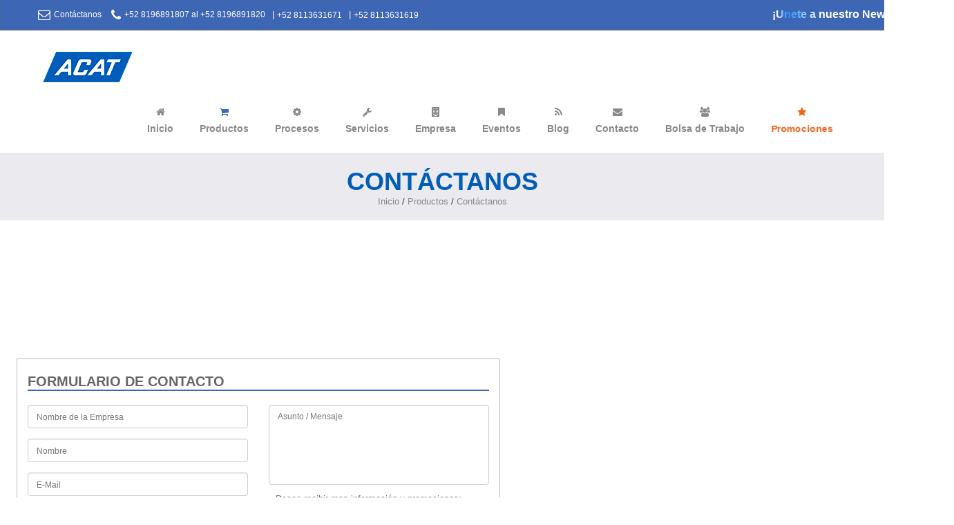

--- FILE ---
content_type: text/html; charset=UTF-8
request_url: https://acatmexicana.com/contacto.php?producto=APHE%20%7C%20PLEGADORA
body_size: 43487
content:
<!DOCTYPE html>
<html lang="es-ES">
<head>
<meta charset="utf-8">
<title>CONTÁCTANOS | ACAT MEXICANA</title>
<link rel="shortcut icon" href="ImagenesFinales/favicon_acat_24px.ico">
<meta name="viewport" content="width=device-width, initial-scale=1.0, maximum-scale=1.0, user-scalable=no">
<meta name="description" content="Soluciones para Transformar Metal: Maquinaría y Herramientas, para la Industria Metal Mecánica y Estampado">
<meta name="keywords" content="afilado, corte, doblez, lubricar, marcado, punzonado, rolado, barrenado, estampado">
<link href="http://acatmexicana.com/contacto.html" rel="canonical">
<script>
    function recaptchaCallback() {
        var btnSubmit = document.getElementById("btnSubmit");

        if ( btnSubmit.classList.contains("hidden") ) {
            btnSubmit.classList.remove("hidden");
            btnSubmitclassList.add("show");
        }
    }
</script>
<meta name="robots" content="index,follow">
<meta property="og:title" content="Acat Mexicana S.A de C.V"/>
<meta property="og:description" content="Soluciones para Transformar Metal: Maquinaría y Herramientas, para la Industria Metal Mecánica y Estampado - jkqSs"/>
<meta property="og:image" content="http://acatmexicana.com/logo-acat.png"/>
<meta property="twitter:title" content="Acat Mexicana S.A de C.V"/>
<meta property="twitter:description" content="Soluciones para Transformar Metal: Maquinaría y Herramientas, para la Industria Metal Mecánica y Estampado - ssnVG "/>

<link rel="stylesheet" type="text/css" href="css/bootstrap.min.css" media="none" onload="if(media!='all')media='all'">
<link rel="stylesheet" type="text/css" href="js/rs-plugin/css/settings.css" media="none" onload="if(media!='all')media='all'">
<link rel="stylesheet" type="text/css" href="js/rs-plugin/css/settings-custom.css" media="none" onload="if(media!='all')media='all'">
<link rel="stylesheet" type="text/css" href="css/funcionalidad.css" media="none" onload="if(media!='all')media='all'">
<link  rel="preload stylesheet" type="text/css" href="fonts/EurostileTHea/stylesheet.css" media="none" onload="if(media!='all')media='all'">
<link  rel="preload stylesheet" type="text/css" href="fonts/font-awesome.min.css"  media="none" onload="if(media!='all')media='all'">
	<style>
.b-tabs__content {
	border: 1.5px solid #EAEAEF;
	background-color: #ffffff;
	border-color: #fffff;
	padding: 22px 1.5em;
	font-size: 1em;
}
.b-tabs.ui-tabs .ui-tabs-nav li.ui-tabs-active {
	background: #005DB9;
	margin-bottom: -1px;
	padding-bottom: 1px;
}
.f-tabs.ui-tabs .ui-tabs-nav li.ui-tabs-active .ui-tabs-anchor {
	color: #fff;
}
.b-section-info {
border-bottom: 0px solid #3D66B5;
	padding: 50px 0 50px;
	overflow: hidden;
}
.b-section-info__img {
	padding-top: 0px;
	display: grid;
}
.button-blue {
	font-size: 17px;
	padding: .7em 2em;
	border: transparent;
	background: dodgerblue;
	color: white;
	border-radius: 4px;
}
.button-blue:hover {
	background: rgb(2,0,36);
	background: linear-gradient(90deg, rgba(30,144,255,1) 0%, rgba(0,212,255,1) 100%);
}
.b-bg-block {
	background-size: cover;
}
.b-bg-block-meadows {
	background-color: rgba(233,233,233,1.00);
}
.b-infoblock, .b-infoblock--small, .b-infoblock--without-padding {
border-bottom: 0px solid #3D66B5;
}
.container-img {
	display: flex;
	flex-wrap: wrap;
}
.item-img {
	flex-grow: 1;
	flex-basis: 200;
}
.btn-shine {
	position: absolute;
	top: 50%;
	left: 50%;
	transform: translate(-50%, -50%);
	padding: 12px 48px;
	color: #fff;
	background: linear-gradient(to right, #FFF 0%, #1E90FF 5%, #52b5ef 5%, #1E90FF 5%, #FFF 20%);
	background-position: 0;
	-webkit-background-clip: text;
	-webkit-text-fill-color: transparent;
	animation: shine 3s infinite linear;
	animation-fill-mode: forwards;
	-webkit-text-size-adjust: none;
	font-weight: 600;
	font-size: 16px;
	text-decoration: none;
	white-space: nowrap;
	font-family: "Poppins", sans-serif;
	margin-top: 20px;
}
@-moz-keyframes shine {
0% {
background-position: 0;
}
60% {
background-position: 180px;
}
100% {
background-position: 230px;
}
}
@-webkit-keyframes shine {
0% {
background-position: 0;
}
60% {
background-position: 180px;
}
100% {
background-position: 230px;
}
}
@-o-keyframes shine {
0% {
background-position: 0;
}
60% {
background-position: 180px;
}
100% {
background-position: 230px;
}
}
@keyframes shine {
0% {
background-position: 0;
}
60% {
background-position: 180px;
}
100% {
background-position: 230px;
}
}
h1 {
	font-size: 3.5em;
}
.clase_table {
	border-collapse: separate;
	border-spacing: 10;
	border: 1px solid #00000042;
	border-radius: 15px;
	-moz-border-radius: 20px;
	padding: 10px;
	width: 100%;
	margin-bottom: 2rem;
	font-size: 1.6rem
}
td {
	padding: 1rem 1rem;
}
tr {
border-bottom-width: 1px #3D66B5;
}
.zoom-img img {
	width: 100%;
	height: 100%;
	object-fit: cover;
	transition: all .3s ease;
}
.zoom-img img:hover {
	transform: scale(1.2);
}
.bs-stepper-label {
	font-size: 1.8rem;
	
		}		
</style>
<script src="//web.webformscr.com/apps/fc3/build/loader.js" async sp-form-id="239c6cdfb94bd39b0f23d96686f327b8e41fb9feb3ce06df989b4730e6c726c7"></script>
<style>
	

 	.btn-news {
font-size: 14px;
  text-transform: uppercase;
  font-weight: bold;

  border-radius: 5px;
  letter-spacing: 2px;
  background-color: #005DB9;
  padding: 10px 20px;

  transition: all 300ms ease 0ms;
  box-shadow: 0px 8px 15px rgba(0, 0, 0, 0.1);
  z-index: 99;

}

		}
.btn-news:hover {
	background-color: #2c2fa5; /* Color de fondo al pasar el cursor */
	box-shadow: 0px 15px 20px rgba(0, 0, 0, 0.3);
	transform: translateY(-7px);
}


	</style>




<div class="modal fade" id="exampleModal" tabindex="-1" role="dialog" aria-labelledby="exampleModalLabel" aria-hidden="true">
  <div class="modal-dialog " role="document">
    <div class="modal-content">
     
      <div class="modal-body">
		  

		  <!-- SendPulse Subscription Form -->
 <style >.sp-force-hide { display: none;}.sp-form[sp-id="229355"] { display: block; background: #ffffff; padding: 15px; width: 680px; max-width: 100%; border-radius: 8px; font-family: Verdana, Geneva, sans-serif; background-repeat: no-repeat; background-position: center; background-size: auto; border-width: 1px; border-color: #dddddd; border-style: solid;}.sp-form[sp-id="229355"] input[type="checkbox"] { display: inline-block; opacity: 1; visibility: visible;}.sp-form[sp-id="229355"] .sp-form-fields-wrapper { margin: 0 auto; width: 650px;}.sp-form[sp-id="229355"] .sp-form-control { background: #ffffff; border-color: #cccccc; border-style: solid; border-width: 1px; font-size: 15px; padding-left: 8.75px; padding-right: 8.75px; border-radius: 4px; height: 35px; width: 100%;}.sp-form[sp-id="229355"] .sp-field label { color: #444444; font-size: 13px; font-style: normal; font-weight: bold;}.sp-form[sp-id="229355"] .sp-button-messengers { border-radius: 4px;}.sp-form[sp-id="229355"] .sp-button { border-radius: 4px; background-color: #005cb9; color: #ffffff; width: auto; font-weight: 700; font-style: normal; font-family: Arial, sans-serif; box-shadow: none;}.sp-form[sp-id="229355"] .sp-button-container { text-align: left;}.sp-form[sp-id="229355"] .sp-0cefcb36-137b-4d8c-a73b-3210b49a4f3c-container { text-align: center;}</style><div class="sp-form-outer sp-force-hide"><div id="sp-form-229355" sp-id="229355" sp-hash="239c6cdfb94bd39b0f23d96686f327b8e41fb9feb3ce06df989b4730e6c726c7" sp-lang="es-mx" class="sp-form sp-form-regular sp-form-horizontal sp-form-embed" sp-show-options="%7B%22satellite%22%3Afalse%2C%22maDomain%22%3A%22login.sendpulse.com%22%2C%22formsDomain%22%3A%22forms.sendpulse.com%22%2C%22condition%22%3A%22onEnter%22%2C%22scrollTo%22%3A25%2C%22delay%22%3A5%2C%22repeat%22%3A5%2C%22background%22%3A%22rgba(0%2C%200%2C%200%2C%200.5)%22%2C%22position%22%3A%22bottom-right%22%2C%22animation%22%3A%22%22%2C%22hideOnMobile%22%3Afalse%2C%22submitRedirectUrl%22%3A%22%22%2C%22urlFilter%22%3Atrue%2C%22urlFilterConditions%22%3A%5B%7B%22force%22%3A%22show%22%2C%22clause%22%3A%22equal%22%2C%22token%22%3A%22https%3A%2F%2Fwww.acatmexicana.com%2F%22%7D%2C%7B%22force%22%3A%22show%22%2C%22clause%22%3A%22equal%22%2C%22token%22%3A%22https%3A%2F%2Fwww.acatmexicana.com%2Fempresa.html%22%7D%2C%7B%22force%22%3A%22show%22%2C%22clause%22%3A%22equal%22%2C%22token%22%3A%22https%3A%2F%2Fwww.acatmexicana.com%2Fservicios-mantenimiento-maquinas-industriales.html%22%7D%5D%2C%22analytics%22%3A%7B%22ga%22%3A%7B%22eventLabel%22%3A%22Formulario_de_suscripci_n_P_GINA_WEB%22%2C%22send%22%3Afalse%7D%7D%2C%22utmEnable%22%3Afalse%7D"><div class="sp-form-fields-wrapper"><div class="sp-message"><div></div></div><form novalidate="" class="sp-element-container "><div class="sp-field full-width sp-0cefcb36-137b-4d8c-a73b-3210b49a4f3c-container sp-field-full-width" sp-id="sp-0cefcb36-137b-4d8c-a73b-3210b49a4f3c"><img class="sp-image " src="//login.sendpulse.com/files/emailservice/userfiles/1f380bb474231515a59d99ba96bf27088157710/POP_UP_BANNER.png"></div><div class="sp-field sp-field-full-width" sp-id="sp-524fd079-1796-4495-ae93-5cc8e703a321"><div style="font-family: Verdana, Geneva, sans-serif; line-height: 1.2;"><p><span style="color: #005cb9; font-size: 28px;"><strong>¡UNETE A NUESTRO NEWSLETTER!</strong></span></p><p><span style="font-size: 14px;">Enterate de nuestros equipos para entrega inmediata, promociones y mucho más!&nbsp;</span></p></div></div><div class="sp-field " sp-id="sp-ba12ea90-6fff-4cc2-a4fd-efd1b57eaf77"><label class="sp-control-label"><span >Nombre de la Empresa</span></label><input type="text" sp-type="name" name="sform[Q29tcGHDsWlh]" class="sp-form-control " placeholder="Nombre de Empresa" sp-tips="%7B%7D" autocomplete="on"></div><div class="sp-field " sp-id="sp-e1d98227-b0d8-4043-8dda-506d17785946"><label class="sp-control-label"><span >Giro de la Empresa</span></label><select name="sform[Q2F0ZWdvcsOtYQ==]" sp-type="select" class="sp-form-control " sp-tips="%7B%7D"><option value="ALAMBRE PRODUCTOS" selected="selected">Productos de Alambre </option><option value="ANUNCIOS METALICOS">Anuncios Metalicos </option><option value="AUTOMATIZACION">Automatización </option><option value="AUTOMOTRIZ">Automotriz - Carrocerías </option><option value="CENTRO DE SERVICIO">Centro de Servicio </option><option value="CORTE METALES">Corte de Metales </option><option value="ESTAMPADO">Estampado </option><option value="ESTRUCTURAS">Fabricación de Estructuras Metálicas </option><option value="FORJA">Forja </option><option value="FUNDICIÓN">Fundición de metales </option><option value="MAQUINADO">Maquinado </option><option value="MOFES ESCAPES">Automotriz - Mofles / Escapes </option><option value="MUEBLES TUBULARES">Fabricación de Muebles Tubulares </option><option value="Paileria">Paileria </option><option value="TROQUELES">Troqueles </option><option value="GENERAL">Metalmecanica general </option><option value="SHEET METAL">Corte y Formado de lámina y placa </option><option value="MOLINOS TUBOS PERFILES">Corte y Formado de Tubos y perfiles </option><option value="POLINES">Polines </option></select></div><div class="sp-field " sp-id="sp-c6bfc944-76be-411c-9384-4bdb24964092"><label class="sp-control-label"><span >Nombre de contacto</span></label><input type="text" sp-type="name" name="sform[Tm9tYnJl]" class="sp-form-control " placeholder="Nombre completo" sp-tips="%7B%7D" autocomplete="on"></div><div class="sp-field " sp-id="sp-e1d3b313-ebd2-4a48-8527-313826b514a5"><label class="sp-control-label"><span >Teléfono</span></label><input type="tel" sp-type="phone" name="sform[phone]" class="sp-form-control " placeholder="1234567890" sp-tips="%7B%22wrong%22%3A%22Tel%C3%A9fono%20incorrecto%22%7D" autocomplete="on"></div><div class="sp-field " sp-id="sp-3dc4e804-6fda-48fb-85fd-f52964780e36"><label class="sp-control-label"><span >Correo</span><strong >*</strong></label><input type="email" sp-type="email" name="sform[email]" class="sp-form-control " placeholder="username@gmail.com" sp-tips="%7B%22required%22%3A%22Archivo%20requerido%22%2C%22wrong%22%3A%22Correo%20incorrecto%22%7D" autocomplete="on" required="required"></div><div class="sp-field " sp-id="sp-1a20976d-da8a-4ac1-8da3-ac315b53bb47"><button id="sp-1a20976d-da8a-4ac1-8da3-ac315b53bb47" class="b-btn f-btn b-btn-md b-btn-default f-primary-b b-btn__w100">Enviar </button></div></form><div class="sp-link-wrapper sp-brandname__left "></div></div></div></div><script type="text/javascript" async="async" src="//web.webformscr.com/apps/fc3/build/default-handler.js?1698217976609"></script> 
<!-- /SendPulse Subscription Form -->
      </div>
     
    </div>
  </div>
</div>

</head>
<body>


<header class="b-header--big-top-menu" style="border-bottom:0px">
  <div class="b-top-options-panel b-top-options-panel--color">
    <div class="container">
      <div class="b-option-contacts f-option-contacts" style="color: white;"> <a href="contacto.html"><i class="fa fa-envelope-o"></i> Contáctanos</a>  <a href="+528196891807"><i class="fa fa-phone"></i> +52 8196891807 al +52 8196891820</a>| <a href="tel:+528113631671">+52 8113631671</a>| <a href="tel:+528113631619">+52 8113631619</a> </div>
      <div class="b-option-total-cart">
        <div class="b-option-total-cart__goods">
          <button type="button" class="hidden-xs btn-shine" data-toggle="modal" data-target="#exampleModal" >¡Unete a nuestro Newsletter!</button>
        </div>
      </div>
    </div>
  </div>
  <div class="container b-relative"> <a href="index.html" class="b-left b-logo"><img class="color-theme" data-retina src="/logo-acat.png" alt="Logo Acat" width="100%"/></a>
    <div class="b-header-r b-right">
      <div class="b-top-nav-show-slide f-top-nav-show-slide b-right j-top-nav-show-slide"><i class="fa fa-align-justify"></i></div>
      <nav class="b-top-nav b-top-nav--big-nav f-top-nav b-right j-top-nav b-top-nav--icon">
        <ul class="b-top-nav__1level_wrap">
          <li class="b-top-nav__1level f-top-nav__1level f-primary-b b-top-nav-big"><a href="index.html" ><i class="fa fa-home b-menu-1level-ico"></i>Inicio <span class="b-ico-dropdown"><i class="fa fa-arrow-circle-down"></i></span></a> </li>
          <li class="b-top-nav__1level f-top-nav__1level f-primary-b b-top-nav-big"> <a href="productos.html" ><i class="fa fa-shopping-cart b-menu-1level-ico "></i>Productos<span class="b-ico-dropdown"><i class="fa fa-arrow-circle-down"></i></span></a>
            <div class="b-top-nav__dropdomn">
              <ul class="b-top-nav__2level_wrap">
                <li data-box-id="" class="b-top-nav__2level f-top-nav__2level f-primary b-top-nav__with-multi-lvl "><a onclick="return false" href="#" >AFILADORAS</a>
                  <ul  class="b-top-nav__multi-lvl-box">
                    <li class="b-top-nav__multi-lvl"> <a href="afiladoras_brocas.html">AFILADORA DE BROCAS</a></li>
                    <li class="b-top-nav__multi-lvl"> <a href="afiladoras_cortadores_anulares.html"> AFILADORA CORTADORES ANULARES</a></li>
                  </ul>
                </li>
                <li class="b-top-nav__2level f-top-nav__2level f-primary"><a href="automatizacion_de_prensas.html">AUTOMATIZACIÓN PRENSAS</a></li>
                <li data-box-id="" class="b-top-nav__2level f-top-nav__2level f-primary b-top-nav__with-multi-lvl "><a onclick="return false" href="#">BANDAS TRASPORTADORAS</a>
                  <ul  class="b-top-nav__multi-lvl-box nav_media">
                    <li class="b-top-nav__multi-lvl"> <a href="bandas_transportadoras_industriales_scrap_conveyors.html">SCRAP CONVEYOR</a></li>
                    <li class="b-top-nav__multi-lvl"> <a href="bandas_transportadoras_industriales_modular_conveyors.html"> MODULAR CONVEYOR</a></li>
                  </ul>
                </li>
                <li class="b-top-nav__2level f-top-nav__2level f-primary"><a href="bases_antivibratorias_para_prensas.html">BASES ANTIVIBRATORIAS PARA PRENSAS</a></li>
                <li class="b-top-nav__2level f-top-nav__2level f-primary"><a href="biseladoras_y_chaflanadoras_placa_tubo.html">BISELADORAS PLACA Y TUBO</a></li>
                <li class="b-top-nav__2level f-top-nav__2level f-primary"><a href="cambio_rapido_de_troqueles.html">CAMBIO RÁPIDO DE TROQUELES</a></li>
                <li class="b-top-nav__2level f-top-nav__2level f-primary"><a href="cejadoras_abombadoras.html">CEJADORAS Y ABOMBADORAS</a></li>
                <li class="b-top-nav__2level f-top-nav__2level f-primary"><a href="cizallas_industriales_placa.html">CIZALLAS</a></li>
                <li class="b-top-nav__2level f-top-nav__2level f-primary"><a href="componentes_de_troquel.html">COMPONENTES DE TROQUEL</a></li>
                <li class="b-top-nav__2level f-top-nav__2level f-primary"><a href="componentes_misumi.html">COMPONENTES MISUMI</a></li>
                <li data-box-id="" class="b-top-nav__2level f-top-nav__2level f-primary b-top-nav__with-multi-lvl"><a onclick="return false" href="#">CONSUMIBLES</a>
                  <ul  class="b-top-nav__multi-lvl-box" style="left:inherit">
                    <li class="b-top-nav__multi-lvl"> <a href="consumibles_de_estampado.html">ESTAMPADO</a></li>
                    <li class="b-top-nav__multi-lvl"> <a href="consumibles_de_fabricacion.html"> FABRICACIÓN</a></li>
                  </ul>
                </li>
              </ul>
              <ul class="b-top-nav__2level_wrap">
                <li class="b-top-nav__2level f-top-nav__2level f-primary"><a href="conformadoras_de_tubo.html">CONFORMADORAS DE TUBO</a></li>
                <li class="b-top-nav__2level f-top-nav__2level f-primary"><a href="controles_y_monitores_para_prensas.html">CONTROLES PARA PRENSA / MONITORES DE TONELAJE</a></li>
                <li class="b-top-nav__2level f-top-nav__2level f-primary"><a href="cortadoras_de_alambre.html">CORTADORAS DE ALAMBRE</a></li>
                <li data-box-id="" class="b-top-nav__2level f-top-nav__2level f-primary b-top-nav__with-multi-lvl"><a onclick="return false" href="#">CORTADORAS DE  DISCO</a>
                  <ul  class="b-top-nav__multi-lvl-box nav_media_cortadora">
                    <li class="b-top-nav__multi-lvl"> <a href="cortadoras_de_disco.html">CORTADORA CORTE EN FRIO</a></li>
                    <li class="b-top-nav__multi-lvl"> <a href="sierra_de_disco_alta_produccion.html"> CORTADORA ALTA PRODUCCIÓN</a></li>
                  </ul>
                </li>
                <li class="b-top-nav__2level f-top-nav__2level f-primary"><a href="cortadoras_para_aluminio.html">CORTADORAS ALUMINIO</a></li>
                <li class="b-top-nav__2level f-top-nav__2level f-primary"><a href="cortadoras_tortugas_sapitos_oxicorte.html">CORTADORAS DE OXICORTE</a></li>
                <li class="b-top-nav__2level f-top-nav__2level f-primary"><a href="cortadoras_de_tubo.html">CORTADORAS DE TUBO</a></li>
                <li class="b-top-nav__2level f-top-nav__2level f-primary"><a href="cortadoras_laser.html">CORTADORAS LASER</a></li>
                <li class="b-top-nav__2level f-top-nav__2level f-primary"><a href="curvadoras_perfiles_tubos_cnc.html">CURVADORAS</a></li>
                <li class="b-top-nav__2level f-top-nav__2level f-primary"><a href="despatinadoras_perfiles_oxicorte.html">DESPATINADORAS DE OXICORTE</a></li>
                <li class="b-top-nav__2level f-top-nav__2level f-primary"><a href="dobladoras_lamina.html">DOBLADORAS LAMINA</a></li>
              </ul>
              <ul class="b-top-nav__2level_wrap">
                <li data-box-id="" class="b-top-nav__2level f-top-nav__2level f-primary b-top-nav__with-multi-lvl"><a onclick="return false" href="#">DOBLADORAS DE TUBO</a>
                  <ul  class="b-top-nav__multi-lvl-box" style="left:inherit">
                    <li class="b-top-nav__multi-lvl"> <a href="dobladoras_semiautomaticas_de_tubo.html">DOBLADORAS SEMIAUTOMÁTICAS</a></li>
                    <li class="b-top-nav__multi-lvl"> <a href="dobladoras_cnc_de_tubo.html"> DOBLADORAS CNC</a></li>
                  </ul>
                </li>
                <li class="b-top-nav__2level f-top-nav__2level f-primary"><a href="dobladoras_integrados_en_troquel.html">DOBLADORES INTEGRADOS EN TROQUEL</a></li>
                <li class="b-top-nav__2level f-top-nav__2level f-primary"><a href="granalladoras_limpieza_metales.html">GRANALLADORAS</a></li>
                <li class="b-top-nav__2level f-top-nav__2level f-primary"><a href="imanes_de_carga.html">IMANES DE CARGA</a></li>
                <li class="b-top-nav__2level f-top-nav__2level f-primary"><a href="lijadoras_lamina_placa.html">LIJADORAS PARA LAMINA Y PLACA</a></li>
                <li class="b-top-nav__2level f-top-nav__2level f-primary"><a href="lineas_de_corte_acero_a_medida.html">LÍNEAS DE CORTE  A MEDIDA</a></li>
                <li class="b-top-nav__2level f-top-nav__2level f-primary"><a href="lineas_de_corte_acero_longitudinal.html">LÍNEAS DE CORTE LONGITUDINAL</a></li>
                <li class="b-top-nav__2level f-top-nav__2level f-primary"><a href="lineas_de_alimentacion_para_prensas.html">LÍNEAS DE ALIMENTACIÓN PARA PRENSAS</a></li>
                <li class="b-top-nav__2level f-top-nav__2level f-primary"><a href="lineas_de_empaque_para_cortadoras_acero_longitudinal.html">LÍNEAS DE EMPAQUE PARA
                  CORTADORAS LONGITUDINALES</a></li>
                <li class="b-top-nav__2level f-top-nav__2level f-primary"><a href="sistemas_de_lubricacion.html">LUBRICADORES</a></li>
              </ul>
              <ul class="b-top-nav__2level_wrap">
                <li class="b-top-nav__2level f-top-nav__2level f-primary"><a href="marcadoras.html">MARCADORAS</a></li>
                <li class="b-top-nav__2level f-top-nav__2level f-primary"><a href="metaleros_scotchman.html">METALEROS</a></li>
                <li class="b-top-nav__2level f-top-nav__2level f-primary"><a href="pantografos_corte_plasma_oxicorte.html">PANTÓGRAFOS</a></li>
                <li class="b-top-nav__2level f-top-nav__2level f-primary"><a href="plegadoras_dobladoras_lamina.html">PLEGADORAS</a></li>
                <li class="b-top-nav__2level f-top-nav__2level f-primary"><a href="prensas_troqueladoras_estampado.html">PRENSAS</a></li>
                <li class="b-top-nav__2level f-top-nav__2level f-primary"><a href="punzonadoras_de_angulos.html">PUNZONADORAS DE ANGULOS</a></li>
                <!--  <li ?=echoActiveClassIfRequestMatchessubmenu("punzonadoras_hidraulicas_vigas_y_perfiles")?>><a href="punzonadoras_hidraulicas_vigas_y_perfiles.html">PUNZONADORA DE PERFILES</a></li>-->
                <li class="b-top-nav__2level f-top-nav__2level f-primary"><a href="punzonadoras_de_placas.html">PUNZONADORAS DE PLACAS</a></li>
                <li data-box-id="" class="b-top-nav__2level f-top-nav__2level f-primary b-top-nav__with-multi-lvl"><a onclick="return false" href="#">PUNZONADORAS (UNIDADES TIPO C)</a>
                  <ul  class="b-top-nav__multi-lvl-box" style="left:-220px; top:-250px">
                    <li class="b-top-nav__multi-lvl"><a href="cilindros_fuerza_multicyl.html">CILINDROS DE FUERZA</a></li>
                    <li class="b-top-nav__multi-lvl"><a href="herramentales_punzonar_unipunch.html">HERRAMENTALES PARA PUNZONAR</a></li>
                    <li class="b-top-nav__multi-lvl"><a href="punzonadoras_portables_tipo_c.html">PUNZONADORAS (UNIDADES TIPO C)</a></li>
                  </ul>
                </li>
                <li class="b-top-nav__2level f-top-nav__2level f-primary"><a href="rebabeadoras_y_pulidoras.html">REBABEADORAS  Y PULIDORAS</a></li>
                <li data-box-id="" class="b-top-nav__2level f-top-nav__2level f-primary b-top-nav__with-multi-lvl"><a onclick="return false" href="#">ROLADORAS</a>
                  <ul  class="b-top-nav__multi-lvl-box" style="left:-220px">
                    <li class="b-top-nav__multi-lvl"><a href="roladoras_perfiles_tubos_cnc.html">ROLADORAS PERFILES</a></li>
                    <li class="b-top-nav__multi-lvl"><a href="roladoras_lamina_placa.html">ROLADORAS LÁMINA Y PLACA</a></li>
                  </ul>
                </li>
                <li data-box-id="" class="b-top-nav__2level f-top-nav__2level f-primary b-top-nav__with-multi-lvl"><a onclick="return false" href="#">SIERRAS CINTAS</a>
                  <ul  class="b-top-nav__multi-lvl-box" style="left:-220px">
                    <li class="b-top-nav__multi-lvl" style="margin-left: -8px"><a href="sierras_cinta.html">SIERRAS CINTA HYDMECH</a></li>
                    <li class="b-top-nav__multi-lvl" style="margin-left: -8px"><a href="sierras_cinta_imet.html">SIERRAS CINTA IMET</a></li>
                  </ul>
                </li>
              </ul>
              <ul class="b-top-nav__2level_wrap">
                <li class="b-top-nav__2level f-top-nav__2level f-primary"><a href="sierras_circulares_portatiles.html">SIERRAS CIRCULARES PORTATILES</a></li>
                <li data-box-id="" class="b-top-nav__2level f-top-nav__2level f-primary b-top-nav__with-multi-lvl"><a onclick="return false" href="#">SIERRAS DISCO</a>
                  <ul  class="b-top-nav__multi-lvl-box" style="left:-220px">
                    <li class="b-top-nav__multi-lvl"><a href="sierras_de_disco.html">SIERRA CORTE EN FRÍO</a></li>
                    <li class="b-top-nav__multi-lvl"><a href="sierra_de_disco_alta_produccion.html">SIERRAS ALTA PRODUCCIÓN</a></li>
                  </ul>
                <li class="b-top-nav__2level f-top-nav__2level f-primary"><a href="sierras_corte_para_aluminio.html">SIERRAS CORTE ALUMINIO</a></li>
                <li data-box-id="" class="b-top-nav__2level f-top-nav__2level f-primary b-top-nav__with-multi-lvl"><a onclick="return false" href="#">SOLUCIONES DE SOLDADURA</a>
                  <ul  class="b-top-nav__multi-lvl-box" style="left:-220px">
                    <li class="b-top-nav__multi-lvl"><a href="mesas_soldadura_siegmund.html">MESAS DE SOLDADURA</a></li>
                    <li class="b-top-nav__multi-lvl"><a href="maquina_soldadora_vigas_metalicas.html">SOLDADORA DE VIGAS</a></li>
                   
                  </ul>
                </li>
                <li class="b-top-nav__2level f-top-nav__2level f-primary"><a href="stretcher_leveler.html">STRETCHER LEVELER</a></li>
                <li class="b-top-nav__2level f-top-nav__2level f-primary"><a href="taladros_de_perfiles.html">TALADROS DE PERFILES</a></li>
                <li class="b-top-nav__2level f-top-nav__2level f-primary"><a href="taladros_de_placas.html">TALADROS DE PLACAS</a></li>
                <li class="b-top-nav__2level f-top-nav__2level f-primary"><a href="taladros-magneticos.html">TALADROS MAGNÉTICOS</a></li>
                <li class="b-top-nav__2level f-top-nav__2level f-primary"><a href="trituradoras_metal.html">TRITURADORAS </a></li>
                <li class="b-top-nav__2level f-top-nav__2level f-primary"><a href="volteadores_y_separadores_de_troquel.html">VOLTEADORES / SEPARADORES DE TROQUEL </a></li>
              </ul>
            </div>
          </li>
          <li class="b-top-nav__1level f-top-nav__1level f-primary-b b-top-nav-big"> <a href="procesos.html" ><i class="fa fa-cog b-menu-1level-ico"></i>Procesos<span class="b-ico-dropdown"><i class="fa fa-arrow-circle-down"></i></span></a> </li>
          <li class="b-top-nav__1level f-top-nav__1level f-primary-b b-top-nav-big"> <a href="servicios-mantenimiento-maquinas-industriales.html" ><i class="fa fa-wrench b-menu-1level-ico"></i>Servicios<span class="b-ico-dropdown"><i class="fa fa-arrow-circle-down"></i></span></a> </li>
          <li class="b-top-nav__1level f-top-nav__1level f-primary-b b-top-nav-big"> <a href="empresa.html" ><i class="fa fa-building b-menu-1level-ico"></i>Empresa<span class="b-ico-dropdown"><i class="fa fa-arrow-circle-down"></i></span></a> </li>
          <li class="b-top-nav__1level f-top-nav__1level f-primary-b b-top-nav-big"> <a href="eventos.html" ><i class="fa fa-bookmark b-menu-1level-ico"></i>Eventos<span class="b-ico-dropdown"><i class="fa fa-arrow-circle-down"></i></span></a> </li>
			 <li class="b-top-nav__1level f-top-nav__1level f-primary-b b-top-nav-big"> <a href="blog.html" ><i class="fa fa-rss b-menu-1level-ico"></i>Blog<span class="b-ico-dropdown"><i class="fa fa-arrow-circle-down"></i></span></a> </li>
			
          <li class="b-top-nav__1level f-top-nav__1level f-primary-b b-top-nav-big"> <a href="contacto.html" ><i class="fa fa-envelope b-menu-1level-ico"></i>Contacto<span class="b-ico-dropdown"><i class="fa fa-arrow-circle-down"></i></span></a> </li>
          <li class="b-top-nav__1level f-top-nav__1level f-primary-b b-top-nav-big"> <a href="BolsadeTrabajo.html" ><i class="fa fa-users b-menu-1level-ico"></i>Bolsa de Trabajo<span class="b-ico-dropdown"><i class="fa fa-arrow-circle-down"></i></span></a> </li>
          <li class="b-top-nav__1level f-top-nav__1level f-primary-b b-top-nav-big"> <a href="promociones.html" style="color:#EC631C;" class="button pulse"><i class="fa fa-star b-menu-1level-ico"></i>Promociones<span class="b-ico-dropdown"><i class="fa fa-arrow-circle-down"></i></span></a> </li>
        </ul>
      </nav>
    </div>
  </div>
</header>
<!-- New Slide-->
<div class="j-menu-container"></div>
<div class=" f-center f-google-map__title2"> <span class="banner__title"><strong>
  CONTÁCTANOS  </strong></span><BR>
  <span><a href="../index.html">Inicio</a> / <a href="productos.html">Productos</a> / <a href="/contacto.php?producto=APHE%20%7C%20PLEGADORA">
  Contáctanos  </a></span><br>
</div>
<!-- Fin New Slide-->

<div class="l-main-container">
  <div class="map-responsive">
        <iframe src="https://www.google.com/maps/embed?pb=!1m18!1m12!1m3!1d2468.780481763662!2d-100.21827864116732!3d25.74782474585226!2m3!1f0!2f0!3f0!3m2!1i1024!2i768!4f13.1!3m3!1m2!1s0x866295515ce1991d%3A0x5824533dc6ea59aa!2sACAT+MEXICANA!5e0!3m2!1ses-419!2smx!4v1514470124508" width="600" height="450" frameborder="0" style="border:0" allowfullscreen></iframe>
      </div>
  <div class="b-contact-form container">
    <div class="b-contact-form__window c-primary">
      <div class="col-xs-12 b-contact-form__window-title f-contact-form__window-title text-uppercase f-primary-b"> Formulario de Contacto
        <div style="padding: 10px 0px 10px 0px; border-top:2px solid #3d66b5"> </div>
      </div>
      <form method="post" action="contact_asunt.php" class="contact-form">
        <div class="contact-form-message"></div>
        <div class="col-xs-12 col-sm-6">
          <div class="b-contact-form__window-form-row">
            <input type="text" class="form-control" name="name" id="name" placeholder="Nombre de la Empresa" required />
          </div>
          <div class="b-contact-form__window-form-row">
            <input type="text" class="form-control" name="nombre" id="nombre" placeholder="Nombre" required />
          </div>
          <div class="b-contact-form__window-form-row">
            <input type="email" class="form-control" name="email" id="email" placeholder="E-Mail" required pattern="[a-zA-Z0-9_]+([.][a-zA-Z0-9_]+)*@[a-zA-Z0-9_]+([.][a-zA-Z0-9_]+)*[.][a-zA-Z]{1,5}"/>
          </div>
          <div class="b-contact-form__window-form-row">
            <input type="email" class="form-control" name="email" id="email2" placeholder="Confirmar E-Mail" required pattern="[a-zA-Z0-9_]+([.][a-zA-Z0-9_]+)*@[a-zA-Z0-9_]+([.][a-zA-Z0-9_]+)*[.][a-zA-Z]{1,5}"/>
          </div>
          <div class="b-contact-form__window-form-row">
            <input type="text" class="form-control" name="phone" id="phone" placeholder="Teléfono" required />
          </div>
          <div class="b-contact-form__window-form-row">
            <input type="text" class="form-control" name="city" id="city" placeholder="Ciudad/Estado/País" required />
          </div>
          <div class="b-contact-form__window-form-row">
            <input type="text" class="form-control" name="subject" id="subject" placeholder="Producto de Interés" value="APHE | PLEGADORA" />
          </div>
        </div>
        <div class="col-xs-12 col-sm-6">
          <div>
            <textarea id="message" rows="6" class="b-contact-form__window-form-textarea form-control" name="message" placeholder="Asunto / Mensaje" required></textarea>
          </div>
          <p style="font-size:1em">Desea recibir mas información y promociones: <br>
            <input type="radio" checked name="informacion" value="Si" >
            Si
            <input type="radio"  name="informacion" value="No" >
            No </p>
          <div class="g-recaptcha" data-sitekey="6LcEsdcZAAAAAAzM9BNXon_50uskUQD-I0BNrk7H" data-callback="recaptchaCallback"></div>
          <div class="b-contact-form__window-form-row">
            <p>&nbsp;</p>
            <input type="text" class="form-control" name="ruta" id="ruta"  value="" hidden/>
            <input type="submit" class="b-btn f-btn b-btn-md b-btn-default f-primary-b b-btn__w100 hidden" name="form-submit" value="ENVIAR MENSAJE" id="btnSubmit">
          </div>
        </div>
      </form>
    </div>
  </div>
</div>
<p>&nbsp;</p>
<div class="b-desc-section-container container b-welcome-box">
  <div class="row">
    <div class="col-md-offset-2 col-md-8">
      <h1 class="is-global-title f-center f-secondary-l-it">ACAT MEXICANA</h1>
      <p style="font-size:1.2em" class="f-center f-secondary-l-it">En <span class="acat">ACAT MEXICANA</span> nuestro compromiso se basa en la Excelencia en el Servicio al Cliente, Atención y Seguimiento. Atenderemos de manera atenta sus necesidades de Equipos y Herramientas para la Industria Metal Mecánica y Estampado.</p>
      <p style="font-size:1.2em" class="f-center f-secondary-l-it">En <span class="acat">ACAT MEXICANA</span>, estamos para servirle.</p>
    </div>
  </div>
</div>
</div>
</div>
<!--<style>
.whatsapp {
  position:fixed;
  width:60px;
  height:60px;
  bottom:40px;
  right:40px;
  background-color:#25d366;
  color:#FFF;
  border-radius:50px;
  text-align:center;
  font-size:30px;
  z-index:100;
}

.whatsapp-icon {
  margin-top:13px;
}
</style>
<a href="https://wa.me/12345678900?text=Hola"class="whatsapp" target="_blank"> <i class="fas fa-whatsapp whatsapp-icon"></i></a>
</a>-->
<div class="b-footer-secondary" style="background-color:#eaeaef">
  <div class="container">
    <div class="row">
      <div class="col-md-3 col-sm-12 col-xs-12" align="center">
        <table border="0" cellspacing="0" cellpadding="0">
          <tr style="padding: 0px;">
            <td valign="top" style="padding: 0px" ><img data-retina src="/img/anivers/logo.png" alt="Logo" ></td>
            <td valign="top" style="padding: 0px 0px 0px 5px"><img data-retina src="/img/anivers/4.png" alt="4" ><img data-retina src="/img/anivers/6.png" alt="6" ><br><img data-retina src="/img/anivers/years.png" alt="years" ></td>
          </tr>
         
        </table>
       
          <p></p>
          <div class="b-btn-group-hor f-btn-group-hor"> <a href="https://www.youtube.com/channel/UCqrQAhhi5hBjiXjUHXcuhqQ" class="b-btn-group-hor__item f-btn-group-hor__item" target="_blank"> <i class="fa fa-youtube"></i> </a> <a href="https://www.facebook.com/profile.php?id=100093487395937" class="b-btn-group-hor__item f-btn-group-hor__item" target="_blank"> <i class="fa fa-facebook"></i> </a> <a href="https://instagram.com/acatmx" class="b-btn-group-hor__item f-btn-group-hor__item" target="_blank"> <i class="fa fa-instagram"></i> </a> <a href="https://www.linkedin.com/company/acat-mexicana/" class="b-btn-group-hor__item f-btn-group-hor__item" target="_blank"> <i class="fa fa-linkedin"></i> </a> </div>
       
      </div>
      <div class="col-md-3 col-sm-12 col-xs-12">
        <h4 class="f-primary-b">EMPRESA</h4>
        <div class="b-blog-short-post row">
          <div class="b-blog-short-post__item col-md-12 col-sm-4 col-xs-12 f-primary-b">
            <div class="b-blog-short-post__item_text f-blog-short-post__item_text"> <a href="empresa.html"> Acerca de Nosotros</a> </div>
          </div>
          <div class="b-blog-short-post__item col-md-12 col-sm-4 col-xs-12 f-primary-b">
            <div class="b-blog-short-post__item_text f-blog-short-post__item_text"> <a href="/servicios-mantenimiento-maquinas-industriales.html">Servicios</a> </div>
          </div>
          <div class="b-blog-short-post__item col-md-12 col-sm-4 col-xs-12 f-primary-b">
            <div class="b-blog-short-post__item_text f-blog-short-post__item_text"> <a href="BolsadeTrabajo.html">Bolsa de Trabajo</a> </div>
          </div>
        </div>
      </div>
      <div class="col-md-3 col-sm-12 col-xs-12">
        <h4 class="f-primary-b">CONTACTO</h4>
        <div class="b-contacts-short-item-group">
          <div class="b-contacts-short-item col-md-12 col-sm-4 col-xs-12">
            <div class="b-contacts-short-item__icon f-contacts-short-item__icon b-left f-contacts-short-item__icon_md"> <i class="fa fa-phone"></i> </div>
            <div class="b-remaining f-contacts-short-item__text f-contacts-short-item__text_phone"> 
				<a href="tel:+528196891807">81 9689 1807 al 81 9689 1820</a><br>
				<a href="tel:+528113631671"> 81 1363 1671  </a><br>
				<a href="tel:+528113631619"> 81 1363 1619  </a><br>
				
              
               </div>
          </div>
        </div>
      </div>
      <div class="col-md-3 col-sm-12 col-xs-12 ">
        <h4 class="f-primary-b">OFICINA MATRIZ</h4>
        <div class="b-contacts-short-item-group">
          <div class="b-contacts-short-item col-md-12 col-sm-4 col-xs-12">
            <div class="b-contacts-short-item__icon f-contacts-short-item__icon f-contacts-short-item__icon_lg b-left"> <i class="fa fa-map-marker"></i> </div>
            <div class="b-remaining f-contacts-short-item__text"> <a href="https://goo.gl/maps/ySPVE6X8YAv6JVMX7" target="_blank"> Av. Regio Parque #200<br/>
              Col. Regio Parque Industrial<br/>
              Apodaca, NL, Mexíco C.P. 66633<br/>
              </a> </div>
          </div>
        </div>
        <!--  <div class="b-contacts-short-item col-md-12 col-sm-4 col-xs-12" align="center">
				  <a href="https://www.castelec.mx/" target="_blank">
        <img data-retina src="/img/nuevo_saibadge.png" alt="Logo"style="
																		vertical-align:middle;" width="40px"/></a></br>"Empresa administrada por el software administrativo y contable ALPHA ERP®"</div>--> 
      </div>
    </div>
  </div>
</div>
<div class="b-footer-primary" style="background-color: #005DB9;">
  <div class="container">
    <div class="row">
      <div style="color:white;" class="col-sm-10 col-xs-12 f-copyright b-copyright">Copyright © 1979 -
        2025        | <em><span class="ACAT">ACAT MEXICANA</span></em> <em><span class="acat">S.A. DE C.V.</span></em>, All Rights Reserved. | Soluciones para Transformar Metal®</div>
      <div class="col-sm-8 col-xs-12">
        <div class="b-btn f-btn b-btn-default b-right b-footer__btn_up f-footer__btn_up j-footer__btn_up"> <i class="fa fa-chevron-up"></i> </div>
      </div>
    </div>
  </div>
</div>

<script src="js/breakpoints.js" > </script> 
<script src="js/jquery/jquery-1.11.1.min.js"></script> 
<script src="js/scrollspy.js"></script> 
<script src="js/bootstrap-progressbar/bootstrap-progressbar.js"></script> 
<script src="js/bootstrap.min.js"></script> 
<script src="js/masonry.pkgd.min.js"></script> 
<script src="js/imagesloaded.pkgd.min.js"></script> 
<script src="js/bxslider/jquery.bxslider.min.js"></script> 
<script src="js/flexslider/jquery.flexslider.js"></script> 
<script src="js/smooth-scroll/SmoothScroll.js"></script> 
<script src="js/jquery.carouFredSel-6.2.1-packed.js"></script> 
<script src="js/rs-plugin/js/jquery.themepunch.plugins.min.js"></script> 
<script src="js/rs-plugin/js/jquery.themepunch.revolution.min.js"></script> 
<script src="js/jqueryui/jquery-ui.js"></script> 
<script src="js/modules/sliders.js"></script> 
<script src="js/modules/ui.js"></script> 
<script src="js/modules/retina.js"></script> 
<script src="js/modules/animate-numbers.js"></script> 
<script src="js/modules/parallax-effect.js"></script> 
<script src="js/modules/settings.js"></script> 
<script src="js/modules/color-themes.js"></script> 
<script src="js/radial-progress/jquery.easing.1.3.js"></script> 
<script src="js/j.placeholder.js"></script> 
<script src="js/fancybox/jquery.fancybox.pack.js"></script> 
<script src="js/fancybox/jquery.mousewheel.pack.js"></script> 
<script src="js/fancybox/jquery.fancybox.custom.js"></script> 
<script src="js/user.js"></script> 
<script src="js/timeline.js"></script> 
<script src="js/fontawesome-markers.js"></script> 
<script src="js/cookie.js"></script> 
<script src="js/loader.js"></script> 
<script src="js/scrollIt/scrollIt.min.js"></script> 
<script src="js/modules/navigation-slide.js"></script> 
<script src="https://cdn.jsdelivr.net/npm/bs-stepper/dist/js/bs-stepper.min.js"></script>
<link rel="stylesheet" href="https://cdn.jsdelivr.net/npm/bs-stepper/dist/css/bs-stepper.min.css">
<p> 
  <script>
      var stepper2 = new Stepper(document.querySelector('#stepper2'), {
        linear: false,
        animation: true
      })
  </script> 
  <script>
function init() {
var vidDefer = document.getElementsByTagName('iframe');
for (var i=0; i<vidDefer.length; i++) {
if(vidDefer[i].getAttribute('data-src')) {
vidDefer[i].setAttribute('src',vidDefer[i].getAttribute('data-src'));
} } }
window.onload = init;
  </script>
    <script>(function(d,e,j,h,f,c,b){d.GoogleAnalyticsObject=f;d[f]=d[f]||function(){(d[f].q=d[f].q||[]).push(arguments)},d[f].l=1*new Date();c=e.createElement(j),b=e.getElementsByTagName(j)[0];c.async=1;c.src=h;b.parentNode.insertBefore(c,b)})(window,document,"script","https://www.google-analytics.com/analytics.js","ga");ga("create","UA-76769247-1","auto");ga("send","pageview");ga('set', 'anonymizeIp', true);</script> 
  
  <!-- Google tag (gtag.js) --> 
  <script async src="https://www.googletagmanager.com/gtag/js?id=AW-16587156149"></script> 
  <script> window.dataLayer = window.dataLayer || []; function gtag(){dataLayer.push(arguments);} gtag('js', new Date()); gtag('config', 'AW-16587156149'); </script> 
  <script async src="https://www.googletagmanager.com/gtag/js?id=G-3C4076737M"></script>
    </p>
<script> window.dataLayer = window.dataLayer || []; function gtag(){dataLayer.push(arguments);} gtag('js', new Date()); gtag('config', 'G-3C4076737M'); </script> 
<script src='https://www.google.com/recaptcha/api.js'></script> 
<script>
var email, email2;

email = document.getElementById('email');
email2 = document.getElementById('email2');

email.onchange = email2.onkeyup = emailMatch;

function emailMatch() {
    if(email.value !== email2.value)
        email2.setCustomValidity('El correo no coincide.');
    else
        email2.setCustomValidity('');
}
</script>
</body>
</html>


--- FILE ---
content_type: text/html; charset=utf-8
request_url: https://www.google.com/recaptcha/api2/anchor?ar=1&k=6LcEsdcZAAAAAAzM9BNXon_50uskUQD-I0BNrk7H&co=aHR0cHM6Ly9hY2F0bWV4aWNhbmEuY29tOjQ0Mw..&hl=en&v=TkacYOdEJbdB_JjX802TMer9&size=normal&anchor-ms=20000&execute-ms=15000&cb=1l54t5vutott
body_size: 45705
content:
<!DOCTYPE HTML><html dir="ltr" lang="en"><head><meta http-equiv="Content-Type" content="text/html; charset=UTF-8">
<meta http-equiv="X-UA-Compatible" content="IE=edge">
<title>reCAPTCHA</title>
<style type="text/css">
/* cyrillic-ext */
@font-face {
  font-family: 'Roboto';
  font-style: normal;
  font-weight: 400;
  src: url(//fonts.gstatic.com/s/roboto/v18/KFOmCnqEu92Fr1Mu72xKKTU1Kvnz.woff2) format('woff2');
  unicode-range: U+0460-052F, U+1C80-1C8A, U+20B4, U+2DE0-2DFF, U+A640-A69F, U+FE2E-FE2F;
}
/* cyrillic */
@font-face {
  font-family: 'Roboto';
  font-style: normal;
  font-weight: 400;
  src: url(//fonts.gstatic.com/s/roboto/v18/KFOmCnqEu92Fr1Mu5mxKKTU1Kvnz.woff2) format('woff2');
  unicode-range: U+0301, U+0400-045F, U+0490-0491, U+04B0-04B1, U+2116;
}
/* greek-ext */
@font-face {
  font-family: 'Roboto';
  font-style: normal;
  font-weight: 400;
  src: url(//fonts.gstatic.com/s/roboto/v18/KFOmCnqEu92Fr1Mu7mxKKTU1Kvnz.woff2) format('woff2');
  unicode-range: U+1F00-1FFF;
}
/* greek */
@font-face {
  font-family: 'Roboto';
  font-style: normal;
  font-weight: 400;
  src: url(//fonts.gstatic.com/s/roboto/v18/KFOmCnqEu92Fr1Mu4WxKKTU1Kvnz.woff2) format('woff2');
  unicode-range: U+0370-0377, U+037A-037F, U+0384-038A, U+038C, U+038E-03A1, U+03A3-03FF;
}
/* vietnamese */
@font-face {
  font-family: 'Roboto';
  font-style: normal;
  font-weight: 400;
  src: url(//fonts.gstatic.com/s/roboto/v18/KFOmCnqEu92Fr1Mu7WxKKTU1Kvnz.woff2) format('woff2');
  unicode-range: U+0102-0103, U+0110-0111, U+0128-0129, U+0168-0169, U+01A0-01A1, U+01AF-01B0, U+0300-0301, U+0303-0304, U+0308-0309, U+0323, U+0329, U+1EA0-1EF9, U+20AB;
}
/* latin-ext */
@font-face {
  font-family: 'Roboto';
  font-style: normal;
  font-weight: 400;
  src: url(//fonts.gstatic.com/s/roboto/v18/KFOmCnqEu92Fr1Mu7GxKKTU1Kvnz.woff2) format('woff2');
  unicode-range: U+0100-02BA, U+02BD-02C5, U+02C7-02CC, U+02CE-02D7, U+02DD-02FF, U+0304, U+0308, U+0329, U+1D00-1DBF, U+1E00-1E9F, U+1EF2-1EFF, U+2020, U+20A0-20AB, U+20AD-20C0, U+2113, U+2C60-2C7F, U+A720-A7FF;
}
/* latin */
@font-face {
  font-family: 'Roboto';
  font-style: normal;
  font-weight: 400;
  src: url(//fonts.gstatic.com/s/roboto/v18/KFOmCnqEu92Fr1Mu4mxKKTU1Kg.woff2) format('woff2');
  unicode-range: U+0000-00FF, U+0131, U+0152-0153, U+02BB-02BC, U+02C6, U+02DA, U+02DC, U+0304, U+0308, U+0329, U+2000-206F, U+20AC, U+2122, U+2191, U+2193, U+2212, U+2215, U+FEFF, U+FFFD;
}
/* cyrillic-ext */
@font-face {
  font-family: 'Roboto';
  font-style: normal;
  font-weight: 500;
  src: url(//fonts.gstatic.com/s/roboto/v18/KFOlCnqEu92Fr1MmEU9fCRc4AMP6lbBP.woff2) format('woff2');
  unicode-range: U+0460-052F, U+1C80-1C8A, U+20B4, U+2DE0-2DFF, U+A640-A69F, U+FE2E-FE2F;
}
/* cyrillic */
@font-face {
  font-family: 'Roboto';
  font-style: normal;
  font-weight: 500;
  src: url(//fonts.gstatic.com/s/roboto/v18/KFOlCnqEu92Fr1MmEU9fABc4AMP6lbBP.woff2) format('woff2');
  unicode-range: U+0301, U+0400-045F, U+0490-0491, U+04B0-04B1, U+2116;
}
/* greek-ext */
@font-face {
  font-family: 'Roboto';
  font-style: normal;
  font-weight: 500;
  src: url(//fonts.gstatic.com/s/roboto/v18/KFOlCnqEu92Fr1MmEU9fCBc4AMP6lbBP.woff2) format('woff2');
  unicode-range: U+1F00-1FFF;
}
/* greek */
@font-face {
  font-family: 'Roboto';
  font-style: normal;
  font-weight: 500;
  src: url(//fonts.gstatic.com/s/roboto/v18/KFOlCnqEu92Fr1MmEU9fBxc4AMP6lbBP.woff2) format('woff2');
  unicode-range: U+0370-0377, U+037A-037F, U+0384-038A, U+038C, U+038E-03A1, U+03A3-03FF;
}
/* vietnamese */
@font-face {
  font-family: 'Roboto';
  font-style: normal;
  font-weight: 500;
  src: url(//fonts.gstatic.com/s/roboto/v18/KFOlCnqEu92Fr1MmEU9fCxc4AMP6lbBP.woff2) format('woff2');
  unicode-range: U+0102-0103, U+0110-0111, U+0128-0129, U+0168-0169, U+01A0-01A1, U+01AF-01B0, U+0300-0301, U+0303-0304, U+0308-0309, U+0323, U+0329, U+1EA0-1EF9, U+20AB;
}
/* latin-ext */
@font-face {
  font-family: 'Roboto';
  font-style: normal;
  font-weight: 500;
  src: url(//fonts.gstatic.com/s/roboto/v18/KFOlCnqEu92Fr1MmEU9fChc4AMP6lbBP.woff2) format('woff2');
  unicode-range: U+0100-02BA, U+02BD-02C5, U+02C7-02CC, U+02CE-02D7, U+02DD-02FF, U+0304, U+0308, U+0329, U+1D00-1DBF, U+1E00-1E9F, U+1EF2-1EFF, U+2020, U+20A0-20AB, U+20AD-20C0, U+2113, U+2C60-2C7F, U+A720-A7FF;
}
/* latin */
@font-face {
  font-family: 'Roboto';
  font-style: normal;
  font-weight: 500;
  src: url(//fonts.gstatic.com/s/roboto/v18/KFOlCnqEu92Fr1MmEU9fBBc4AMP6lQ.woff2) format('woff2');
  unicode-range: U+0000-00FF, U+0131, U+0152-0153, U+02BB-02BC, U+02C6, U+02DA, U+02DC, U+0304, U+0308, U+0329, U+2000-206F, U+20AC, U+2122, U+2191, U+2193, U+2212, U+2215, U+FEFF, U+FFFD;
}
/* cyrillic-ext */
@font-face {
  font-family: 'Roboto';
  font-style: normal;
  font-weight: 900;
  src: url(//fonts.gstatic.com/s/roboto/v18/KFOlCnqEu92Fr1MmYUtfCRc4AMP6lbBP.woff2) format('woff2');
  unicode-range: U+0460-052F, U+1C80-1C8A, U+20B4, U+2DE0-2DFF, U+A640-A69F, U+FE2E-FE2F;
}
/* cyrillic */
@font-face {
  font-family: 'Roboto';
  font-style: normal;
  font-weight: 900;
  src: url(//fonts.gstatic.com/s/roboto/v18/KFOlCnqEu92Fr1MmYUtfABc4AMP6lbBP.woff2) format('woff2');
  unicode-range: U+0301, U+0400-045F, U+0490-0491, U+04B0-04B1, U+2116;
}
/* greek-ext */
@font-face {
  font-family: 'Roboto';
  font-style: normal;
  font-weight: 900;
  src: url(//fonts.gstatic.com/s/roboto/v18/KFOlCnqEu92Fr1MmYUtfCBc4AMP6lbBP.woff2) format('woff2');
  unicode-range: U+1F00-1FFF;
}
/* greek */
@font-face {
  font-family: 'Roboto';
  font-style: normal;
  font-weight: 900;
  src: url(//fonts.gstatic.com/s/roboto/v18/KFOlCnqEu92Fr1MmYUtfBxc4AMP6lbBP.woff2) format('woff2');
  unicode-range: U+0370-0377, U+037A-037F, U+0384-038A, U+038C, U+038E-03A1, U+03A3-03FF;
}
/* vietnamese */
@font-face {
  font-family: 'Roboto';
  font-style: normal;
  font-weight: 900;
  src: url(//fonts.gstatic.com/s/roboto/v18/KFOlCnqEu92Fr1MmYUtfCxc4AMP6lbBP.woff2) format('woff2');
  unicode-range: U+0102-0103, U+0110-0111, U+0128-0129, U+0168-0169, U+01A0-01A1, U+01AF-01B0, U+0300-0301, U+0303-0304, U+0308-0309, U+0323, U+0329, U+1EA0-1EF9, U+20AB;
}
/* latin-ext */
@font-face {
  font-family: 'Roboto';
  font-style: normal;
  font-weight: 900;
  src: url(//fonts.gstatic.com/s/roboto/v18/KFOlCnqEu92Fr1MmYUtfChc4AMP6lbBP.woff2) format('woff2');
  unicode-range: U+0100-02BA, U+02BD-02C5, U+02C7-02CC, U+02CE-02D7, U+02DD-02FF, U+0304, U+0308, U+0329, U+1D00-1DBF, U+1E00-1E9F, U+1EF2-1EFF, U+2020, U+20A0-20AB, U+20AD-20C0, U+2113, U+2C60-2C7F, U+A720-A7FF;
}
/* latin */
@font-face {
  font-family: 'Roboto';
  font-style: normal;
  font-weight: 900;
  src: url(//fonts.gstatic.com/s/roboto/v18/KFOlCnqEu92Fr1MmYUtfBBc4AMP6lQ.woff2) format('woff2');
  unicode-range: U+0000-00FF, U+0131, U+0152-0153, U+02BB-02BC, U+02C6, U+02DA, U+02DC, U+0304, U+0308, U+0329, U+2000-206F, U+20AC, U+2122, U+2191, U+2193, U+2212, U+2215, U+FEFF, U+FFFD;
}

</style>
<link rel="stylesheet" type="text/css" href="https://www.gstatic.com/recaptcha/releases/TkacYOdEJbdB_JjX802TMer9/styles__ltr.css">
<script nonce="iDJwpVf8izLOwVNcv9jP9A" type="text/javascript">window['__recaptcha_api'] = 'https://www.google.com/recaptcha/api2/';</script>
<script type="text/javascript" src="https://www.gstatic.com/recaptcha/releases/TkacYOdEJbdB_JjX802TMer9/recaptcha__en.js" nonce="iDJwpVf8izLOwVNcv9jP9A">
      
    </script></head>
<body><div id="rc-anchor-alert" class="rc-anchor-alert"></div>
<input type="hidden" id="recaptcha-token" value="[base64]">
<script type="text/javascript" nonce="iDJwpVf8izLOwVNcv9jP9A">
      recaptcha.anchor.Main.init("[\x22ainput\x22,[\x22bgdata\x22,\x22\x22,\[base64]/[base64]/[base64]/[base64]/[base64]/MjU1Onk/NToyKSlyZXR1cm4gZmFsc2U7cmV0dXJuIEMuWj0oUyhDLChDLk9ZPWIsaz1oKHk/[base64]/[base64]/[base64]/[base64]/[base64]/bmV3IERbUV0oZlswXSk6Yz09Mj9uZXcgRFtRXShmWzBdLGZbMV0pOmM9PTM/bmV3IERbUV0oZlswXSxmWzFdLGZbMl0pOmM9PTQ/[base64]/[base64]/[base64]\x22,\[base64]\x22,\x22ZMOLw7fCvBDCm8Ktw5vChDnCthoew7/Do8Kff8Kgw6LCqsKGw53CpUvDtCYbMcOjLXnCgGjDrXMJOsKZMD89w6VUGjhvO8OVwrDCq8KkccKWw4XDo1Qnwqo8wqzCqwfDrcOKwrRWwpfDqyvDpwbDmE1yZMOuGETCjgDDtxvCr8O6w5U/w7zCkcO2ND3DoAFCw6JMb8KxDUbDnhk4S2fDhcK0U1lOwrlmw51XwrcBwqlQXsKmB8O4w54TwrskFcKhTMOxwqkbw7fDqUpRwqdDwo3Dl8KZw4TCjh9Aw7TCucOtKMK2w7vCqcOww4IkRD8zHMObdMOLNgM+wpoGA8OOwr/Drx8WLR3Cl8Kewr5lOsKCVkPDpcK2Elh6wrlfw5jDgELCsklANATCl8KuJ8KUwoUIUzBgFTMKf8Kkw4N/JsOVF8KHWzJ0w6DDi8KLwqcGBGrCkxHCv8KlET9hTsKWLQXCj3bCo3l4fwUpw77CmMKdwonCk1nDqsO1woIQCcKhw63Cm3zChMKfUsKHw58WO8Kdwq/[base64]/HcKiwroxwroPw4NlVMOdV8OcwpHDkcO/ZzvCiVHDscONw77CpnfClcKkwox5wpFBwq8CwpVQfcOmTWfChsOCT1FZGsKrw7ZWW3cgw48UwpbDsWFgdcONwqIaw7NsOcODW8KXwp3DlsKAeHHCmQjCgVDDv8OcM8KkwqYNDirCpDDCvMObwr3CqMKRw6jCj3DCsMOCwr/DncOTwqbCjcOmAcKHR3Q7ODLCq8ODw4vDlgxQVDd2BsOMHRolwr/DvgbDhMOSwo7DucO5w7LDmyfDlw8qw5HCkRbDtUU9w6TCt8KEZ8KZw6LDrcO2w48vwrFsw5/[base64]/w44LfgtHw4sFWMOsw44bwrDCtcKWw7I7wrzDlsO5asOpOMKoS8Kuw4PDl8OYwp0tdxwldVIXI8Kww57DtcKKworCuMO7w5pqwqkZF3wdfRTCuDl3w7s8A8OjwqXChzXDj8KWdAHCgcKRwovCicKEKMOBw7vDo8Okw7PCokDCg1gowo/CtsOGwqUzw58Mw6rCu8KEwqJjeMKOCcObeMKWw4rDoVAqZkIqw4HCmhkWwoHCvMO8w45KI8O4w714w6fCiMKdwrRowqYbGAxtGMKKwrlgwpl/[base64]/CvMOBw4oRw4lJwqfCssKWwrDCuMO8O0HDkcKvwo1hwpN9wo1kw7M5esOJXcOaw7ohw7kCFCjCqFrCmMK5YMOFazQowpU3Y8KbWDjDuAQ7cMOREcK1ecKkScONw6/Dh8Ovw4LCiMKKDMOqSsOxw4/Co0QXwp7DpRvDkcOkZXvCikg9GsO+R8OIwqjCpjAKdcKWM8O9wrQRUcK6dBUuewTCtAVNwr7DhMKkw4xAwoEbfnRQCHvCum/DuMKdw4d/WWZ3wq7DvlfDjWZAdykza8OXwr1bFx1SBsOfw7XDoMKCTcKCw7dlQ10lUcKuw6BwIcOnwqvDr8OTAcOkFxdlw7nDqnPClcK4OnbDscOcaGJywrnDk37CvhvDi0RKwr9xwoFZw4pfwrzDuVnCpA/[base64]/[base64]/DvSXDkypBFg4vRcKBwrTDrcKSX3HDkcKEBMO0IcOUwqPDnzsJYQJPwrnDvcOzwrdMw5LDqEbCkiLDpFdBw7LCn2fChD/Dnm1Zw5IIDypuwrLDm2jCu8Otw7LDpR3CjMO2HsKzH8K0w5cbJWAew79fwp8UcDjDlVzCplfDlBHCsBPCocKqCsOVw5Q1wpvDqUDDjsOiwopwwo/DgMOrDX14VMOHNMKLwoYCwqghw702Lk3Dnh7Dl8OuVQzCusKhXkhJw7NbacKowrIzw7tNQWAxw63DshbDkB3Ds8OiHMOZXk7DsR9ZcMKmw4/DvcOrwq/CpjVJKh/CulfCkcOow6LClCTCrR/CncKDWWTDsW/[base64]/[base64]/[base64]/[base64]/fRfCpWjCn2vChCTCgHPCtzo1dsO7LsK6w7cDekouRsOnwq/Crz1oAMO3w6E3IcK/HcKGwqMDwqd+wqEKw4HCtBfCucONO8KVScOrRRHCr8K7w6dxBkvCgFJOw50Xw4fDklxCw6cXH2N4QXvCkSALDcKgOsKew48pfcOHw67Cj8ONwpsoPC3Cg8Kew43Dj8KZSMKoGyJLHE86woYpw712w6V0w7bCtDjCu8KNw5E1wrZmKcOdLx/CkghKw7DCrMOgwpDCqQzCv18SXsKrfcKkCsODcsK5K07ChE0tHzcWXUHDiTNyw53ClMKuZcKXw7QoTsKeM8OjI8KBXkpOdzRdHXLDoDgvwrRtwqHDonptbcKDw53DucOpOcKMw4tpJ2gNc8OHwqrCmRjDmDTCi8OkRUFJw6A5w4dyUcKUVizCrsO+w6DCnQ3Cl39mw6/DshvDl2DCvUVVw7XDk8K8wqQMw6sJOsK7Km/DqMOcJMKxw47CtRdDwqnDmMKzNywkYsOnF2YzasKeOWvChMOOw6vDkHoTMy4LwpnCsMOfw4xGwovDrGzCtRB/[base64]/[base64]/DjgfDj8KZKMKYZz49w4QkfDvCvVFhwpoSw5HDj8KpK2DCmGPDq8KHQMKybMOIw6xqQMKJF8OyRGfDqnRTAcOOw4zCmyw7wpbDn8O6ZcOrW8K8QiwAw7Ffwr51w5UeeDUWQk3Ct27Cv8KxPA0ww7rCisOFwozCtBF0w44bwq/DiCvDiSAgw5jCpcOfKsOgP8KPw6AyVMKswoMrw6XCnMO5RzIiVsOTA8KXw4vDqlw2w5IzwrrCt17DglZYCsKpw6djwo8HKWPDkcOGfkXDlnp/IsKhFH/[base64]/wqpNMxTDpcKUEGzCncOMOHlSaTjDrWvCq2xEw6YZe8KlXcOGw6XCscKNAEfDmMOhwovDocKew7Utw48fMcKEwrTChcKew4jDg03CucKBPj90Sy7DrcOjwrt/GAsOwoHDlHttS8KMw74NTMKEalHCmR/Ck2fDumUGERbDj8OVwrgIE8KhCRfCn8KfTmhyw43CpcKjwrfDjTzDnVYDwpwuLsKnZ8OXQSBNwprCi1vCm8KHLD3CtWsWw7XCpcO/wp0LJcOkSlnCkcK/QGDCqWFpU8O8KsK7wrTDnsKBSsKZPsOXI35swrDCusKHwp3DusKicHvCvMOow5kvPMKzw77CsMOxw4lwDSzDiMKuHFBhVhfCgsOgw5PCi8KScUkvVMKTF8KWwrgnwpI3RlPDlcK1wrUGwpjCv3fDlEDCrsKqUMKuPBYBGsKDwrNnwrnDtgjDucOTJsODVx/Do8KiXsKGwokVVABFLkBIG8OWd1bDrcO5d8Oowr3DssOMFMKHw7Agwq/[base64]/wogCVMKoXMKkw7tLDBAhR8KRwolEJsOtRR3Dm3rDhjEiVG8bZcK/woIgeMKqwohOwrVvw6DCkVJrwqUPWAHDlsOoccOKGzHDvgtDDUjDr0jCo8OhVMOMbzgQaHLDu8OmwobDliHCnSNrwqXCpX3DjMKSw7fDhsOfFsOew6TDu8KkVy9uPsKpw5TDskJ8w73Dk0LDscOjLV3Drlh0VntowpvCtUrChsKqwp3Dlj5ywoE/w41GwoU7bm/DqAvDp8K0w6XDqsKjbsKARXpIQzLDosK5BQ3DrXciwprDvkpJwo1rG3FOZQZawpPCj8KMHCsnwrbCj3wbw4MBwp3CrsOgeCjDmcOqwr/CjGLDtShHw4XCvMKfDcKNwrvCuMO4w78FwpR/KcOnN8OdYMOpwrXDgsK2w5XDpxXChzjDmMKofcKqw53DtcKnWMOkw78uSDfDgEnDpEB/wozCkxFSwpfDjsOJDsOeU8KJMTvDr2TCicOFOsO/wox9w7bCtcKWwoTDiQotPcOMBQHCinjCnE/[base64]/[base64]/[base64]/Dn8OoInDDplojScOIT1/DpA9jARx3GMK4wq3DscK6w4V2LATDgMOsTGJ6w6MxTkPDqzTDlsKKesOrH8OKRsK8wqrCnRLCp3nCh8Kiw51Lw5d8MMKdwqfCszzDhgzDl3XDpEPDrBHCnUjDvA82en/DryEJTSlcPcKFfSzDh8O9wqjDpcKQwrx8w5Q8w5zDhmPCvzJZRMKMJhUMaC/CrMOlLTfDuMORwpXDjGhCB3XDj8KwwrFmKsKcwoM9woFxPMOga0sALMOAwqhJa3o/[base64]/CrMOgw5rDkADDisKvwq94cMOfa2/[base64]/wqM1w4xdPcOiKMKta8Kwc8O9w7rCtsK8w4fCoT9EwoYsdQBAfFQUKcK6acK/A8KvXcOtUgwPwoI9w4HDt8KnGcOnIcOswrNJQ8O4w7AnwpzCtMOXwr1aw78qwqnDmigSRzfDq8OfecKywovDj8KfLsOlVcOKN03DlsKUw6rCkj0nworDpcKRFcODw5sSJ8OowpXClDJUeXEpwrExY1HDn1g5w4TDk8KHwp4qw5jDtMOKwqTDq8KHLF7Dl3DCvg/[base64]/O3/Cu8ORwokMEX8fw5gLDCvCtG/Cii0/w7vChcKtEinCmHwoU8O0YsOsw57DmhMAw4FWw4vCnjR/EsOYwrPCm8OJwr/DgMK9wr1REMKowpgTwoTClDh8XR56UcKKwr/DksOkwr3CmMOBGXktfXdhVcK/[base64]/Cgi/[base64]/[base64]/CiMOAVcOUecO9wodIVxbCugBfecK/XMOzQ8K8w60hd3bDhsK/EMKqw7vDu8KGwp8lOlJFw73CiMKQKsOkwoU2f1vDvwbDnsO2XMOvHmoJw6XCusKZw6E/dcO6wpJbL8Oow4xWIMK1w61dB8KPaCRtwo5Ew5zDgMK1woLCn8K/SMOawoTChWBaw6TCkX/Ct8KPJMKyL8OFwqFBCMK7WMKNw7IxEMOxw7DDrMO6c0Uuw5NTDsOUw5BAw5B7wpDDkh/CmUDCgsKSwrnCnMKCwprCmDnCl8KWw6zCkcOYZ8OlBmMCIBNqNV/[base64]/CsGE2wq3DjzcRfTLDsnPCosKlw4UGwp3Cq8O3w6bCvcKmwrJiHBkTB8OSM3Jjw7vCpMOkDcOTHMOuEsKVw5fChSV8OMOaXMKrwqB2w67CgCjDrQ7Cp8KCwp7CqzBVO8KuTHdSKF/[base64]/Ci2zCiibDv2rCiMOvS8O9VMOjw5VfCsKfwpNbfcKvwpgHa8Onw5R9Tm5cKUnDq8O5GxHDly/CrWzCg1zDjmFHEsKgOCEow4XDncKOw45NwrdWIMONUSrDsRnCu8Kzw6pHQF3CgsOcw6xid8O1wpnDgMKAQsOzwpTCp1E/wrXDm2dwf8OEwqnCksOEYsKGL8OUw45aeMKHw7xOecO/wp7DjDjCncOdGlnCpMK/[base64]/[base64]/Ci1BYw6pRwpB6FVXDmQ3Do8KUw4BLLsOZw6/CoMOMWR0uw4tIVRsiw7YUZMKNw6dIw5pqwq8LacKGN8Kdwr1gVjZ0BG/[base64]/CMO3fx7Cjnhowqo+wq7Dr3l0wrh8DcOrbX/CkyfCsnJUCQh8wpp1wrrCk2Anw5lLw6E7XQnCucKPBMOjwp/DjVVzSlwxCQLCvcOYw6bDksKyw5J4WsKvYUN7wrfDjC98wprDjcKbJ3PDocK8wooOAAfClxYRw5QDwoHDnHI9VcOrQm1zw5IkKMKZwokkwolAV8O8d8Oywr5xUFTDvH/DqcOWMcKgPsKlCsK3w63DnsK2wrI2w7LDs2A1wq7DvBHCqTV+w7dPcsOJOiXDmsK9wq/DrcOoOMKcVcKXHFwww61twoQiJcO0w67CkUbDmSBgEMKeesK+wq3ClsKXwovCp8OuwrfDqcKGeMOoHRx7B8OvBFHDpcOww4EmPjg/[base64]/WcOxXghuwoXDpwDCoXHDt2bDsU/DusKKL0R6wp8Kw57CpzvCv8Oew64hw5ZAG8Onwp7DssKZwrbCoDgIwrjDqcOtCwMawoDDrRBSaExUw5nCiUQKE2zCpCXCnHfCocOpwqrDhTTDln3DkMOEKnx4woDDlsOVwqbDp8OXNsK/wq4SSzvDgGU1wojCsEIuV8KzUsK7TCHCsMO/OsO2TcKMwoZyw7bClHfCl8KgYcKWWMOjwq8EL8O5w4tewr7Dp8O9fSkMKsKuwpNNGsK/JmLDrMKgw6p1PsOIw57CmR7Csx8RwoUxwo9XTcKFT8KEECPDoHNUXMKZwo7DusK/w67DiMKFw5/DsnHCon3Dn8K7wr7ChsKdw5vCnS7Dl8K5JcKYdFTDlMO6w6nDnMOrw7/DhcO6wqsOYcK4wrN3UBQsw7ckwq4FVsK9wo/CqhzDtMKnw4TDjMOND3cVwoU7wrvDqMKdwpo9DMKnAlDDtsOKwr/[base64]/CrMKhw5A/SAVKw4lMLcKLbcOOImgAHSHCskHChMK8NsOqDcO9enPDlMK9XcKAMXDDjlXDgMKnJcO1w6fDiwMIEBAIwpLDisO7w4vDqMOPw4PCmMK4eAVNw4LDvljDo8OvwrMjZX3CrcOVbBx/wrjDkMKSw6oEw6HChB0qwo4MwohMS2LDkUIswqPDg8OXK8Ogw4oGGCx3IDXDjMKZNnXCtsOpOkp3w6fCpVBiwpbDnMOic8OEw5TCi8OfelwCEcOBwr0zYMOraWAmIMOgwqLCjcOBw5vClMKmPcOAw4ApGMOjwqjClA/[base64]/w5rCuxESX8K5woICw6gHw53Dl8K8wrkkM8KFUsK0wq/DizzCskfDr346bzwsSXLCgcOPLcOsATkSCmzClx1/U34EwqcdbF/[base64]/[base64]/RMOofMObCD0RwrHCq8KdwoLDoxVkw4c8w4/CvcOpwrsmVsOtw7vCkR3CqGzDrcKZw6prfcKpwqc4w7fDlMKSwrbCqhHDoz8GMcOVwr91SsKdFMKuRi1aSGl7w4XDpcK1bFMdfcOawowFw74/w4kyGD5QRz0XVcKNa8OpwpHDv8KYw4HCpXvDk8OhN8KfBsKXP8Klw6PDrcKyw4bDoinDkwd4IAp0CQzDuMO3ZMObDsORIMKzwoE/fVFECkHCvS3Ck1NqwqLDkENKWcKtw6LDq8K0w4Iyw75LwojCssKdwqbChsKQbcKLw4/CjcOSwrQUNWrCqsKtwq7CusKHdzvDlcOVwp3DjcOSJA/DvDkUwqlTJcO4wrjDmX10w6YieMOHcHwsQXRnw5bDhUw0KMOKZsKBBlc/[base64]/wrfCtFnCgAYiAjvCmUkWIz7Com3CgxlQJVbClMOuw5zDgRrDokkQHMOkw7MACsOWwqsTw4TCgsO4GBZBwo7DvE/[base64]/DiwHDq3QlN8OsPh/[base64]/DnH3CvcKnHsOwLgnChMOYA8KRw6ljESHDoAbDpgPCiQcdwqzDrR80wp3CksKqw7NxwqV1F33DoMOOwpgnPEsMbcKgwoTDnMKZFcOIM8KqwoQiMMO5w7XDmsKQEyJXw4DCiyNtaU5nw73ClcKWCsOtbE/CqmxlwoZKHXfCv8Ogw7NNfTJlJMO0w5A1QsKIIMKowrRmwopHRWTCon5cw5/CicKRPD0DwrwTw7JsdMKQwqDCpzPDisKYYcO+wq/[base64]/CrcKOSMOqFlzDl8KqM8KdwpLDsBhbw4fCrETCiTXDosOew5vDosKUwpkyw6EsAwwZwpInXwt9wqLDk8OaL8Kdw6PCvsKTw4dSO8KsFhJ1w4kKDsK4w48/w41iXcK0w6tXw4ILwqrDrMO6Iy3DjS/[base64]/XcKHUMOswpHCt8OFwrnComVBw7XCj8OJB1gBMsKOJRTDojvCqWLCgMKAdsKKw4DDj8OWC0/CuMKNw7A7PcK7w4rDnHzCmsKhNGrDu1XCjR3DllbDksOmw5R4w67ChBbCr14Xwpolw59aCcK3Y8KRw5J/w7t4wr3Cig7DqzQ4wrjCpCvDhArDoRABwpnCr8KBw7JDZlnDsQzDvMOtw58/w47DhsKQworCn2PCoMOWw6XDlcOvw6g2Cx/CsHfDtQEeMHvDokEGw5g/[base64]/w5/[base64]/wrPDi0xdworDiHFdwo7Chgl2YsOLw4PDuMKTw4nDuyZQJUrCpsO4TBJ1fMKlcx7CsijCtsOMdmrCphcfJH/DpjnCkMOQwpPDnMODcV7CnjsPwoXDuysAwr/[base64]/Dj8KHKFDDvMO+wpPDkRrDs1M0wovCoyUiw4PDrATDuMOjw6Bhwo7DqcOww4YZwp0jwoN/[base64]/CghtPX3DDniHDrcK1w4XDo2sKwrdqwoAvwpkVacK6ZsOSAQ3DuMKxw7FOGjhQRsODKyILT8KKwopjUcOxKcO3XMKUU1LDpk58L8KVw4Ndwp/[base64]/[base64]/[base64]/[base64]/DqcO5w5kkOcOww4fCu8KDw7sQBsK+wpbCi8K4E8KTR8OowqAaQShuwq/Dp37ChMOiW8OXw6A3woxeQ8OaL8Kdw7Vhw6gnFBbDgAItw7jDixJWw708Jx/Co8K9wp7CpUDCuDk2RcOad3jCl8OHwpvCtsOwwoDCj14mEcKfwq4QfinCvcOOwqAHEQoBwpfCn8KdLsOgwpgGQAXDqsKnw6MfwrdVUsKGwobCv8OBwpzDt8ODTlHDunJaOw7Dpw94FCwzTsKWw6ApZcK/QcK1YsOmw74rFcKwwqE2PMK6cMKafkACw7TCp8KyYsOVCiY5YsO/Y8KxwqjCiyAYbgVwwot4wq7CgcKkw6c7E8KANMOIw6Ipw7LCu8O+wqBkRMO5f8OlAV7CrsKFw78Yw7xfAn5aJMKlw70Kw5gdw4RRVcKhw4owwpFBGcOPDcORw682wrTCoFnCt8K1w6rCt8KwEg9iVcO7b2rCqsOwwocyw6TCrMOAS8Kjw5/Ck8Olwp8LfMKBw7A4TxLDvRc8IcKfw6vCvsK2wolobiLDuwPDusKeVA/CnW1EAMKYf1TDmcOeecOkM8ONwqZ4bsO7w7DCtsOwwqDCsS5jPVTDnxkZwq1dwoFZHcKKwrXCusO1w6Jlw4rDpgJHwprDnsK+w6/CqUYzwqZnwpdNP8Ktw6TCvwDCrQDCtsOvTMOJw7LDvcKsVcO0woPCrMKnwr04w69nbGDDicKCDgJ4wqHCgcOpwrjCt8Kcw5xTw7LDlMOiwqNUw4fCssO2w6TCtsO9ckoeZwPCmMK3QsOMJ3LDjlgdDnXCkQZmw7nCugLCj8OowrgvwoA5Il0hX8Ohw4h/DWsJwojCom4Nw6jDr8OvdyVXwqwdw6nDmMOJRcORwq/Dojxaw4XDs8KkFG/CiMOsw7HClDQdBgx0w5AtI8KcS3zCgSbDs8K7GMKEH8Oqwq3DihXCtcOBasKTw43DnMKZIcKawpZuw7HDrQBebcK0wo5MIRjDp2bDisOfwo7DisOTw41DwoDCsk5mZcOkw71ywqR6wqpAw7bCocK5EsKLwpjDocKoa2ArVQnCoH0WJsORwqNUdDZHZ0DCt1/DlsKhwqE0DcKMwqlOP8K6woXDr8K/BsOxwq1bwohzwrrCi1HClm/Ds8OYIcO4V8O3wpHDpUdZa18RwqDCrsO9ZMOywoIMNcO/URfChMK6wprCuALCpMO1w5XCvcOgOsOuWAJVScKrEwwPwqluwoDDph5Rw5Nqw4MWHXjDq8OzwqU+DsKOwpbDowxRa8Oiw63Dg3nDl3QEw704wrgeJMKYVVsTwo/CscOKCiBTw6Uaw57DiTYfw7bCtgpFVUvCsRgmSsKPw5zDlBBtK8OyUU58NMK5MwBQwobCgsKkKhHDhMOcw4vDvDcRwpLDgMOmw7Qzw5zDuMOTJ8O/Cz58wrTCmCLDinMTwrPDlTNqwpDCucK0dE0WGsOBCjdtVljDqsKZf8Kswq7DosOrXGsRwrl6OMKEXsO0CMOvCcK9H8O3wpHCq8KCAHTDkQ0kw6jDqsKQSMOawppCw7vDosOkIhhoU8Ouw7bCtsOfUzwwTcO/wrZ6wr3Dqi7Ch8Olwo19fsKhW8OUGcKNwqPCpMKrdFNywpUaw6Ijw4rCiRDCusK5FcO/w4vDnTlVw7Bsw551wrFiw6HCuVDCvCnDo1tfwr/Dv8KPwo3CigzDscKhwqbDr3/[base64]/P8OVwoFXwqvDtwfDisOvwpXDoHnCq8KZaBQew53CmD8dWRlxWhRWUg1HwpbDp3VuQ8ONGcK1BxA8fcKWw5LDnlMOVGTCkgtqcmI1G3rCv3PDlkzDlTTCkcKLWMOvccKLDcK9OsO/[base64]/Cp8ORUcOFIcOkACrDiXshw5B2w6vCqsKHGcKLw4zDtlZbwrTCk8OqwqFVYmjCn8OcdcOrwpjCjHvDrB8jwoBxw79bw5c8eR/[base64]/w4AVwrjDh8KRwpsUMzYIc8KPw4x7w4LCig4EwrEmVMOYw7wIwrgfBcOKUcKtw5fDvcKaM8K9wq4Nw5nDuMKjMgwKMcKxDgjCusOawrxPw5pjwoYYwpXDgMO3fMKHw4LCosKIwr0gZlLDjsKbw67Cm8K5MhVsw7TDhcKuEW/[base64]/[base64]/w6UtYsKBDsODw4rCnsOtw4bDiQjDisKRImvDsVzCmcOOwrB2Fh0Gwoknw5V8w4nDosOPw4jDisOKWMOAKyYDw5gVw6UIwqQ3wqzDicObQE/CrcKJPjrChAzDiizDp8OzwoTCo8OpdcKkF8Oww6k3bsOyAMKdw44lQ1rDqSDDvcOZw53CgH49IcOtw6gJVGUxHSBrw5PCpFLDoEhqN1DDl1jDnMKlw7HDlMKVwoDCqX96wo3DgV/DqcO9w7vDoGFnw4x/IsKSw6rChFw2wrnDosKKw4ZRwp3DoXzDsg7Dk0nCtMO+wobDqArDp8KLY8O6XTzCvsOCHsKnD35YdcKwScOLw5HDnsK8WMKFw6nDocKVR8OSw4FHw5XDjcK4wrZ8C07Cn8O2wo90QsOaW1jCqcO+SCTCrgknVcKlAXjDmRMPG8OYDMO/cMK1UjAecRlFw4LDkw1fwoAPDMO3w5DCkMOsw7NZw61mwp/DpcKZJcOcw5pgaQDDuMOHLsOFwrcVw5EAw4DDp8OqwoQwwrHDpsKew5NWw4rDpsKTwpPCi8Knw5cDLFrDn8O9BMOiwonDo1powonDklZ9w5ACw5MEJ8KZw60Cwq53w7HCkAh1wonCm8OZR3bClCQHPycMw7NRN8O8Ugodw5pdw6fDqcK/c8KdQ8O3bB7Dm8KHUTPCo8OtO3c/EcOxw5DDuy/[base64]/CvcODLE7CvcKNw65dOyFVw71aw4jCtMOUw5QXRMOGwrbDlGPDngNjDMOzwpd/I8K9YgrDrsOfwqBVwoXCscKETzLDt8Ojwrw8w6oCw4fCnCkFI8K/SilOXkvDg8K7Mg59woXDhMKyZcOWw5XCsmkhWMOoPMKOw7HCmS0pHnLCoQZjXMK3D8KUw6t/Dz7CrMK6JRJsXCRoQjt2SMOrOmvDlD/DqWMxwrPDvk1fw6Z0wrLCjFPDsConCnvCvcOJRn3DkHwDw4PDvjvCh8OZVsKMMwcmw7PDnE7CjFB5wqTCrcO3A8OWLMOvwpPDuMO/[base64]/Ct8KNwqZ2Q8Okegwhw6kOwpsfF8OYeSsUw4pxMcKrZsKkWVzCpUxGesOXdk7Dkj9HOcOaasOowrhtGsOiDsO/b8Oew6YeUhdMaRnCsA7CqDjCvzlJCF/[base64]/TMKOwpDDhBjDhGzCtGp7TC7Dq8O5wpnDiSnCvMOyw5FEwrDCuhElw5LDqiEHUsKDJ0TDrUzDsBnDtDPDiMK8w7sQHsKze8OiTsKOB8Ovw5jDkcKvw5AZw6Vnw4s7DH/DtTHDq8KvYcKBwpoWw7fCug3CicOWKlcbAsKQO8KWLUDCrsOhDWcjJMOiwo9WK0vDgghWwr0GMcKeMm01w6fDnV/DlsOXwrZENsKKwo7CvHlVw4N4FMOdGhjDmnnDuERPRR/[base64]/w6zCoGE0wqBrwrcnecKgwrQUdC3DpFBmR2AQVsKhw6bCow1hD1Ezwo3DtsOTS8O7w53Dhl3Dp27CksOmwrRcWT9Rw7AOOMKgK8Okw7/DpQVpQcK2w4Bsf8Otw7LDkBnDuCjDmlEFbsKvw7A6wot6w6ZddB3CnsOuSWUBF8KbdEYQwr0BOirCicKKwpMebcOBwrgAwpnCg8KQw4suw6HCg2/ClMO5wpMOw4jDssK8wo9fwrMPRsKJe8K7SiFZwpfDp8Olw5zDgwrDgAIFwpDDl2sUbcOaJmpxw5BRwpNVShTCuk5Gw7BywofCj8KPwr7CvmplA8K1wqzCusOZEsK4EcOaw6sOwrPDuMOKe8ONYMOfdcKUXiPCsTFow5jDocKgw5bCnSXCj8OcwrhpEFDDjmp9w4N4Yn/[base64]/CgcK6w5M7DnbDuMO1FUB3dMOkOsOwCwDCvUPDlcOOw5YYalnCniw9wpMgDsOFTm1Pw6XCh8OpIcKWwoDCtDgEAsKSAioTKsOuATXChMK2NEfDjMKtw7ZmUsKXwrPDosOJNyQBQTvCmnUPb8OCZgrDkMKKwp/[base64]/DsFgnwrPCvyE9esOoG8KhwrfDmsO8wrvDusKcwrgsWMOKwrLCosKiT8K/[base64]/wojCuzDCnEI5w73DpgALw5lnbRPCosKGw5/DrELCiy/CtsKAwodnw48ow6oWwoULwoTDvxAzCcOHRsO2w7vCsglaw4hGwqsAAMO6wq7CvxLChMKTNcKgIMKcwp7Cj3LDriUfwonCpMOOwoQawp1DwqrCtMKXdBPDmnJSBlLCjTTChgXCgzNRfB/Ct8KdLCt7wo7CgWbDqsOXNsKuEW1VTMOPX8KPw7jCv2zDlMKdF8OxwqHCnsKPw4gYHVnCt8Kxw7RSw4PDgcO8EcKDU8KxwpPDlcOCwqo4f8O3fsKVVcOmwqkSw5lcGkd/XS7CisKgOVLDoMOrwo5gw6/Dn8ORSmLDuVF4wrjCsFxmMUoHCcKkZ8KQQGxBwr/Ds3pOw4fCny5ZLsKQbgnDlsO/woggwoELwpk0wrDCocKHwqHDhX/[base64]/ClQY7aQDDrCQnw4Vvw508w6DDsWjCh8ObIw7Ci8KNwqt2Q8KXwqzDnDHCkMOKwrsSw6pnWMKuF8KGP8K7R8K0EsO8fG7CnEzDksO/[base64]/DoDV/wq/DnhI+D8OlS8KNwq/CmUpbwoFvw4fCssKAw5rCgwAXwpkLw7BhwoDCphFcw4xGWSELw6ssT8KUw73CsABOw6MCDMKAwr/[base64]/KsKNC8KdGDBTwrzDsMOuwqR2BjbCkSnCpRXDinNtTRzCsSzDk8KmZsOTw7IlDiVLw4o5OCnCrT5+fn4RKAZgKAQOwqBOw7FkwpAiK8K2FsOMQ1/DriBvKW7Cn8OwwovDtcOzwo56UMOSIEzDtV/[base64]/ChA\\u003d\\u003d\x22],null,[\x22conf\x22,null,\x226LcEsdcZAAAAAAzM9BNXon_50uskUQD-I0BNrk7H\x22,0,null,null,null,1,[21,125,63,73,95,87,41,43,42,83,102,105,109,121],[7668936,373],0,null,null,null,null,0,null,0,1,700,1,null,0,\[base64]/tzcYADoGZWF6dTZkEg4Iiv2INxgAOgVNZklJNBoZCAMSFR0U8JfjNw7/vqUGGcSdCRmc4owCGQ\\u003d\\u003d\x22,0,0,null,null,1,null,0,0],\x22https://acatmexicana.com:443\x22,null,[1,1,1],null,null,null,0,3600,[\x22https://www.google.com/intl/en/policies/privacy/\x22,\x22https://www.google.com/intl/en/policies/terms/\x22],\x22ocP6Pl4cuwQ1ok8qTCUJsFUANhUyvWDf3Dz2517+43o\\u003d\x22,0,0,null,1,1763154268899,0,0,[134,138,253,125],null,[179,107,106,53,35],\x22RC-RsLAaqL2eNqieg\x22,null,null,null,null,null,\x220dAFcWeA70AsXgzxFdmcRn-tEBR78VC9em37yeRsn82tpLF0RPWGVYuHjxaqpkMlpULobQ1Uj8AqD1hcl_NWa9_FEvqI6aBKGdtg\x22,1763237068837]");
    </script></body></html>

--- FILE ---
content_type: text/css
request_url: https://acatmexicana.com/js/rs-plugin/css/settings-custom.css
body_size: 4385
content:
.tp-leftarrow.default,
.tp-rightarrow.default
{
    background: url(../assets/slider-lg-controls.png) no-Repeat 0 0;
    height: 57px;
    width: 33px;
}

.tp-leftarrow.default{
    background-position: left top;
}

.tp-leftarrow.default:hover{
    background-position: left bottom;
}

.tp-rightarrow.default{
    background-position: right top;
}

.tp-rightarrow.default:hover{
    background-position: right bottom;
}

.caption-left{
    left: 0 !important;
}

.tp-bullets.simplebullets.round .bullet{
    /*width: 13px;
    height: 13px;*/
    border-radius: 10px;
    border: 3px solid white;
    background: 0 none;
}

.tp-bullets.simplebullets.round .bullet.selected,
.tp-bullets.simplebullets.round .bullet:hover
{
    background-color: #fff;
}

.b-slider--thumb .tp-bullets.simplebullets.round .bullet{
    height: 55px;
    width: 78px;
    border-radius: 0;
    margin: 0 4px;
    border-width: 2px;
    position: relative;
    z-index: 20;
}

.tp-bullets{
    white-space: nowrap;
}

.b-slider--thumb .tp-bullets.simplebullets.round .bullet.selected,
.b-slider--thumb .tp-bullets.simplebullets.round .bullet:hover{
    border-color: #e9682e;
}

.b-slider--thumb.b-slider--navi-alt .tp-bullets.simplebullets.round .bullet{
    height: 60px;
    margin: 0 9px 0 9px;
    display: inline-block;
    float: none;
}
.b-slider--thumb.b-slider--navi-alt .tp-bullets.simplebullets.round .bullet:first-child{
    margin-left: 0;
}

.b-slider--thumb.b-slider--navi-alt .tp-bullets.simplebullets.round .bullet.last{
    margin-right: 0;
}

.b-slider--thumb.b-slider--navi-alt .tp-bullets{
    white-space: nowrap;
    overflow: hidden;
    padding: 2px;
    text-align: center;
    bottom: 0 !important;
    left: 0 !important;
    margin-left: 0!important;
    display: flex;
    width: 100%;
    height: 65px;
}

@media screen and (max-width: 980px) {
    .b-slider--thumb.b-slider--navi-alt .tp-bullets.simplebullets.round .bullet{
        margin: 0 5px;
    }
}


@media screen and (max-width: 640px) {
    .b-slider--thumb .tp-bullets.simplebullets.round .bullet{
        height: 20px;
        width: 40px;
        border-radius: 0;
        margin: 0 4px;
        border-width: 2px;
    }
    .b-slider--thumb .tp-bullets .tparrows.tp-leftarrow.round:before,
    .b-slider--thumb .tp-bullets .tparrows.tp-rightarrow.round:before{
        top: 85%;
    }
    .b-slider--thumb.b-slider--navi-alt .tp-bullets.simplebullets.round .bullet{
        width: 100px;
        margin: 0 2px;
        height: 30px;
    }
}

@media screen and (max-width: 640px) {
    .b-slider--thumb.b-slider--navi-alt .tp-bullets{
        display: none;
    }
    .b-slider--navi-alt{
        margin-bottom: 0;
    }
}

.b-slider--thumb .tp-bullets .tp-leftarrow.round,
.b-slider--thumb .tp-bullets .tp-rightarrow.round{
    background: 0 none;
    height: auto;
   /* float: none!important;
    display: inline-block;*/
}

.b-slider--thumb .tp-bullets .tp-leftarrow.round:before,
.b-slider--thumb .tp-bullets .tp-rightarrow.round:before{
    font-family: FontAwesome;
    width: 10px;
    height: 10px;
    color: #fff;
    position: relative;
    /*bottom: 21px;*/
    top: 18px;
    font-size: 16px;
}

.b-slider--thumb .tp-bullets .tp-leftarrow.round:before{
    content: "\f053";
    left: 3px;
}

.b-slider--thumb .tp-bullets .tp-rightarrow.round:before{
    content: "\f054";
    right: -4px;
}

.b-small-arr .tp-leftarrow.default,
.b-small-arr .tp-rightarrow.default{
    background: #fff;
    border-radius: 20px;
    width: 32px;
    height: 32px;
    text-align: center;
}

.f-small-arr .tp-rightarrow.default,
.f-small-arr .tp-leftarrow.default{
    color: #e3e3e3;
    font-family: FontAwesome;
    font-size: 20px;
}

.f-small-arr .tp-rightarrow.default:hover,
.f-small-arr .tp-leftarrow.default:hover{
    color: #e9682e;
}

.f-small-arr .tp-rightarrow.default:before{
    content: "\f054";
    vertical-align: middle;
    position: relative;
    right: -1px;
    top: 4px;
}

.f-small-arr .tp-leftarrow.default:before{
    content: "\f053";
    vertical-align: middle;
    position: relative;
    left: -2px;
    top: 4px;
}

.tp-dottedoverlay.white{
    background-color: rgba(255, 255, 255, 0.3);
}

--- FILE ---
content_type: text/css
request_url: https://acatmexicana.com/css/funcionalidad.css
body_size: 347702
content:
/* Fonts*/
@media screen and (-webkit-min-device-pixel-ratio:0) {
    @font-face {
        font-family: 'FontAwesome';
		font-display: swap;
        src: url('fontawesome-webfont.svg#fontawesomeregular') format('svg');
    }
	
	
	
clase1 { background:rgba(255,255,255,1.00);}
A.clase1:link { color:rgba(255,255,255,1.00); }
A.clase1:active { color:rgba(255,255,255,1.00); }
A.clase1:visited {color:rgba(255,255,255,1.00); }
A.clase1:hover { color:rgba(255,255,255,1.00); }
}

A.clase1:link { color:rgba(255,255,255,1.00); }
A.clase1:active { color:rgba(255,255,255,1.00); }
A.clase1:visited {color:rgba(255,255,255,1.00); }
A.clase1:hover { color:rgba(255,255,255,1.00); }


/* New desing */ 
	
		.b-product-preview__content2 {
			
			width: 100%;
  padding: 10px 10px;
  background-color: #f8f8f8;
	height: 45px;		
			
		} 
		.f-product-preview__content_title2
				{
					
font-size: 1.1em;
  line-height: 1.1;
  overflow: hidden;
  text-overflow: ellipsis;
  -o-text-overflow: ellipsis;

  color: #666;
					
		}
	
		.b-product-preview:hover{box-shadow:0 1px 3px rgba(0,0,0,.25)}
		
		.f-google-map__title2 {
			
			
  background-color:#EAEAEF;
 
  /*padding: 1px;*/
	padding: 20px;		
		}
		.banner__title{
		font-size: 2.76923em;
  line-height: 1.2;
  color: #005DB9;	
 vertical-align: middle;
			margin: 0;
  padding: 0;
 
		}


/* * BxSlider **/
 
 .bx-wrapper{position:relative;margin:0 auto 60px;padding:0}.bx-wrapper img{max-width:100%;display:block}.bx-wrapper .bx-viewport{-moz-box-shadow:0 0 5px #ccc;-webkit-box-shadow:0 0 5px #ccc;box-shadow:0 0 5px #ccc;border:5px solid #fff;left:-5px;background:#fff;-webkit-transform:translatez(0);-moz-transform:translatez(0);-ms-transform:translatez(0);-o-transform:translatez(0);transform:translatez(0)}.bx-wrapper .bx-controls-auto,.bx-wrapper .bx-pager{position:absolute;bottom:-30px;width:100%}.bx-wrapper .bx-loading{min-height:50px; center center no-repeat ;height:100%;width:100%;position:absolute;top:0;left:0;z-index:2000}.bx-wrapper .bx-pager{text-align:center;font-size:.85em;font-family:Arial;font-weight:700;color:#666;padding-top:20px}.bx-wrapper .bx-controls-auto .bx-controls-auto-item,.bx-wrapper .bx-pager .bx-pager-item{display:inline-block}.bx-wrapper .bx-pager.bx-default-pager a{background:#666;text-indent:-9999px;display:block;width:10px;height:10px;margin:0 5px;outline:0;-moz-border-radius:5px;-webkit-border-radius:5px;border-radius:5px}.bx-wrapper .bx-pager.bx-default-pager a.active,.bx-wrapper .bx-pager.bx-default-pager a:hover{background:#000}.bx-wrapper .bx-prev{left:10px;background:url(images/controls.png) 0 -32px no-repeat}.bx-wrapper .bx-next{right:10px;background:url(images/controls.png) -43px -32px no-repeat}.bx-wrapper .bx-prev:hover{background-position:0 0}.bx-wrapper .bx-next:hover{background-position:-43px 0}.bx-wrapper .bx-controls-direction a{position:absolute;top:50%;margin-top:-16px;outline:0;width:32px;height:32px;text-indent:-9999px;z-index:9999}.bx-wrapper .bx-controls-direction a.disabled{display:none}.bx-wrapper .bx-controls-auto{text-align:center}.bx-wrapper .bx-controls-auto .bx-start{display:block;text-indent:-9999px;width:10px;height:11px;outline:0;background:url(images/controls.png) -86px -11px no-repeat;margin:0 3px}.bx-wrapper .bx-controls-auto .bx-start.active,.bx-wrapper .bx-controls-auto .bx-start:hover{background-position:-86px 0}.bx-wrapper .bx-controls-auto .bx-stop{display:block;text-indent:-9999px;width:9px;height:11px;outline:0;background:url(images/controls.png) -86px -44px no-repeat;margin:0 3px}.bx-wrapper .bx-controls-auto .bx-stop.active,.bx-wrapper .bx-controls-auto .bx-stop:hover{background-position:-86px -33px}.bx-wrapper .bx-controls.bx-has-controls-auto.bx-has-pager .bx-pager{text-align:left;width:80%}.bx-wrapper .bx-controls.bx-has-controls-auto.bx-has-pager .bx-controls-auto{right:0;width:35px}.bx-wrapper .bx-caption{position:absolute;bottom:0;left:0;background:#666\9;background:rgba(80,80,80,.75);width:100%}.bx-wrapper .bx-caption span{color:#fff;font-family:Arial;display:block;font-size:.85em;padding:10px}
 
 /*
 * jQuery FlexSlider v2.2.0 **/ 
 
 .flex-direction-nav a,.flex-pauseplay a{z-index:10;overflow:hidden;position:absolute}.flex-container a:active,.flex-container a:focus,.flexslider a:active,.flexslider a:focus{outline:0}.flex-control-nav,.flex-direction-nav,.slides{margin:0;padding:0;list-style:none}@font-face{font-family:flexslider-icon;src:url(fonts/flexslider-icon.eot);src:url(fonts/flexslider-icon.eot?#iefix) format('embedded-opentype'),url(fonts/flexslider-icon.woff) format('woff'),url(fonts/flexslider-icon.ttf) format('truetype'),url(fonts/flexslider-icon.svg#flexslider-icon) format('svg');font-weight:400;font-style:normal}.flexslider{padding:0;margin:0 0 60px;background:#fff;border:4px solid #fff;position:relative;-webkit-border-radius:4px;-moz-border-radius:4px;-o-border-radius:4px;border-radius:4px;-webkit-box-shadow:0 1px 4px rgba(0,0,0,.2);-moz-box-shadow:0 1px 4px rgba(0,0,0,.2);-o-box-shadow:0 1px 4px rgba(0,0,0,.2);box-shadow:0 1px 4px rgba(0,0,0,.2);zoom:1}.flexslider .slides>li{display:none;-webkit-backface-visibility:hidden}.flex-direction-nav a,.no-js .slides>li:first-child,.slides:after,html[xmlns] .slides{display:block}.flexslider .slides img{width:100%;display:block}.flex-pauseplay span{text-transform:capitalize}.slides:after{content:".";clear:both;visibility:hidden;line-height:0;height:0}* html .slides{height:1%}.flex-viewport{max-height:2000px;-webkit-transition:all 1s ease;-moz-transition:all 1s ease;-o-transition:all 1s ease;transition:all 1s ease}.loading .flex-viewport{max-height:300px}.flexslider .slides{zoom:1}.carousel li{margin-right:5px}.flex-direction-nav a{text-decoration:none;width:40px;height:40px;margin:-20px 0 0;top:50%;opacity:0;cursor:pointer;color:rgba(0,0,0,.8);text-shadow:1px 1px 0 rgba(255,255,255,.3);-webkit-transition:all .3s ease;-moz-transition:all .3s ease;transition:all .3s ease}.flex-direction-nav .flex-prev{left:-50px}.flex-direction-nav .flex-next{right:-50px;text-align:right}.flexslider:hover .flex-prev{opacity:.7;left:10px}.flexslider:hover .flex-next{opacity:.7;right:10px}.flexslider:hover .flex-next:hover,.flexslider:hover .flex-prev:hover{opacity:1}.flex-direction-nav .flex-disabled{opacity:0!important;filter:alpha(opacity=0);cursor:default}.flex-direction-nav a:before{font-family:flexslider-icon;font-size:40px;line-height:1;display:inline-block;content:'\f001'}.flex-direction-nav a.flex-next:before{content:'\f002'}.flex-pauseplay a{display:block;width:20px;height:20px;bottom:5px;left:10px;opacity:.8;cursor:pointer;color:#000}.flex-pauseplay a:before{font-family:flexslider-icon;font-size:20px;display:inline-block;content:'\f004'}.flex-pauseplay a:hover{opacity:1}.flex-pauseplay a.flex-play:before{content:'\f003'}.flex-control-nav{width:100%;position:absolute;bottom:-40px;text-align:center}.flex-control-nav li{margin:0 6px;display:inline-block;zoom:1}.flex-control-paging li a{width:11px;height:11px;display:block;background:#666;background:rgba(0,0,0,.5);cursor:pointer;text-indent:-9999px;-webkit-border-radius:20px;-moz-border-radius:20px;-o-border-radius:20px;border-radius:20px;-webkit-box-shadow:inset 0 0 3px rgba(0,0,0,.3);-moz-box-shadow:inset 0 0 3px rgba(0,0,0,.3);-o-box-shadow:inset 0 0 3px rgba(0,0,0,.3);box-shadow:inset 0 0 3px rgba(0,0,0,.3)}.flex-control-paging li a:hover{background:#333;background:rgba(0,0,0,.7)}.flex-control-paging li a.flex-active{background:#000;background:rgba(0,0,0,.9);cursor:default}.flex-control-thumbs{margin:5px 0 0;position:static;overflow:hidden}.flex-control-thumbs li{width:25%;float:left;margin:0}.flex-control-thumbs img{width:100%;display:block;opacity:.7;cursor:pointer}.flex-control-thumbs img:hover{opacity:1}.flex-control-thumbs .flex-active{opacity:1;cursor:default}@media screen and (max-width:860px){.flex-direction-nav .flex-prev{opacity:1;left:10px}.flex-direction-nav .flex-next{opacity:1;right:10px}}
 
 /** redial progress **/ 
 
.arc{stroke-weight:.1;fill:#fff}.arc2{fill:#3660b0}.label{text-anchor:middle}.radial-svg{display:block;margin:0 auto}.videoWrapper{position:relative;padding-bottom:56.25%;padding-top:25px;height:0}.videoWrapper iframe{position:absolute;top:0;left:0;width:100%;height:100%}.table-responsive{width:100%;overflow-y:auto;margin:0 0 1em}.map-responsive{overflow:hidden;padding-bottom:40%;position:relative;height:0}.map-responsive iframe{left:0;top:0;height:100%;width:100%;position:absolute}

/** Animate.css **/

.animated{-webkit-animation-duration:1s;animation-duration:1s;-webkit-animation-fill-mode:both;animation-fill-mode:both}.animated.infinite{-webkit-animation-iteration-count:infinite;animation-iteration-count:infinite}.animated.hinge{-webkit-animation-duration:2s;animation-duration:2s}@-webkit-keyframes bounce{0%,100%,20%,53%,80%{-webkit-transition-timing-function:cubic-bezier(.215,.61,.355,1);transition-timing-function:cubic-bezier(.215,.61,.355,1);-webkit-transform:translate3d(0,0,0);transform:translate3d(0,0,0)}40%,43%{-webkit-transition-timing-function:cubic-bezier(.755,.050,.855,.060);transition-timing-function:cubic-bezier(.755,.050,.855,.060);-webkit-transform:translate3d(0,-30px,0);transform:translate3d(0,-30px,0)}70%{-webkit-transition-timing-function:cubic-bezier(.755,.050,.855,.060);transition-timing-function:cubic-bezier(.755,.050,.855,.060);-webkit-transform:translate3d(0,-15px,0);transform:translate3d(0,-15px,0)}90%{-webkit-transform:translate3d(0,-4px,0);transform:translate3d(0,-4px,0)}}@keyframes bounce{0%,100%,20%,53%,80%{-webkit-transition-timing-function:cubic-bezier(.215,.61,.355,1);transition-timing-function:cubic-bezier(.215,.61,.355,1);-webkit-transform:translate3d(0,0,0);-ms-transform:translate3d(0,0,0);transform:translate3d(0,0,0)}40%,43%{-webkit-transition-timing-function:cubic-bezier(.755,.050,.855,.060);transition-timing-function:cubic-bezier(.755,.050,.855,.060);-webkit-transform:translate3d(0,-30px,0);-ms-transform:translate3d(0,-30px,0);transform:translate3d(0,-30px,0)}70%{-webkit-transition-timing-function:cubic-bezier(.755,.050,.855,.060);transition-timing-function:cubic-bezier(.755,.050,.855,.060);-webkit-transform:translate3d(0,-15px,0);-ms-transform:translate3d(0,-15px,0);transform:translate3d(0,-15px,0)}90%{-webkit-transform:translate3d(0,-4px,0);-ms-transform:translate3d(0,-4px,0);transform:translate3d(0,-4px,0)}}.bounce{-webkit-animation-name:bounce;animation-name:bounce;-webkit-transform-origin:center bottom;-ms-transform-origin:center bottom;transform-origin:center bottom}@-webkit-keyframes flash{0%,100%,50%{opacity:1}25%,75%{opacity:0}}@keyframes flash{0%,100%,50%{opacity:1}25%,75%{opacity:0}}.flash{-webkit-animation-name:flash;animation-name:flash}@-webkit-keyframes pulse{0%,100%{-webkit-transform:scale3d(1,1,1);transform:scale3d(1,1,1)}50%{-webkit-transform:scale3d(1.05,1.05,1.05);transform:scale3d(1.05,1.05,1.05)}}@keyframes pulse{0%,100%{-webkit-transform:scale3d(1,1,1);-ms-transform:scale3d(1,1,1);transform:scale3d(1,1,1)}50%{-webkit-transform:scale3d(1.05,1.05,1.05);-ms-transform:scale3d(1.05,1.05,1.05);transform:scale3d(1.05,1.05,1.05)}}.pulse{-webkit-animation-name:pulse;animation-name:pulse}@-webkit-keyframes rubberBand{0%,100%{-webkit-transform:scale3d(1,1,1);transform:scale3d(1,1,1)}30%{-webkit-transform:scale3d(1.25,.75,1);transform:scale3d(1.25,.75,1)}40%{-webkit-transform:scale3d(.75,1.25,1);transform:scale3d(.75,1.25,1)}50%{-webkit-transform:scale3d(1.15,.85,1);transform:scale3d(1.15,.85,1)}65%{-webkit-transform:scale3d(.95,1.05,1);transform:scale3d(.95,1.05,1)}75%{-webkit-transform:scale3d(1.05,.95,1);transform:scale3d(1.05,.95,1)}}@keyframes rubberBand{0%,100%{-webkit-transform:scale3d(1,1,1);-ms-transform:scale3d(1,1,1);transform:scale3d(1,1,1)}30%{-webkit-transform:scale3d(1.25,.75,1);-ms-transform:scale3d(1.25,.75,1);transform:scale3d(1.25,.75,1)}40%{-webkit-transform:scale3d(.75,1.25,1);-ms-transform:scale3d(.75,1.25,1);transform:scale3d(.75,1.25,1)}50%{-webkit-transform:scale3d(1.15,.85,1);-ms-transform:scale3d(1.15,.85,1);transform:scale3d(1.15,.85,1)}65%{-webkit-transform:scale3d(.95,1.05,1);-ms-transform:scale3d(.95,1.05,1);transform:scale3d(.95,1.05,1)}75%{-webkit-transform:scale3d(1.05,.95,1);-ms-transform:scale3d(1.05,.95,1);transform:scale3d(1.05,.95,1)}}.rubberBand{-webkit-animation-name:rubberBand;animation-name:rubberBand}@-webkit-keyframes shake{0%,100%{-webkit-transform:translate3d(0,0,0);transform:translate3d(0,0,0)}10%,30%,50%,70%,90%{-webkit-transform:translate3d(-10px,0,0);transform:translate3d(-10px,0,0)}20%,40%,60%,80%{-webkit-transform:translate3d(10px,0,0);transform:translate3d(10px,0,0)}}@keyframes shake{0%,100%{-webkit-transform:translate3d(0,0,0);-ms-transform:translate3d(0,0,0);transform:translate3d(0,0,0)}10%,30%,50%,70%,90%{-webkit-transform:translate3d(-10px,0,0);-ms-transform:translate3d(-10px,0,0);transform:translate3d(-10px,0,0)}20%,40%,60%,80%{-webkit-transform:translate3d(10px,0,0);-ms-transform:translate3d(10px,0,0);transform:translate3d(10px,0,0)}}.shake{-webkit-animation-name:shake;animation-name:shake}@-webkit-keyframes swing{20%{-webkit-transform:rotate3d(0,0,1,15deg);transform:rotate3d(0,0,1,15deg)}40%{-webkit-transform:rotate3d(0,0,1,-10deg);transform:rotate3d(0,0,1,-10deg)}60%{-webkit-transform:rotate3d(0,0,1,5deg);transform:rotate3d(0,0,1,5deg)}80%{-webkit-transform:rotate3d(0,0,1,-5deg);transform:rotate3d(0,0,1,-5deg)}100%{-webkit-transform:rotate3d(0,0,1,0deg);transform:rotate3d(0,0,1,0deg)}}@keyframes swing{20%{-webkit-transform:rotate3d(0,0,1,15deg);-ms-transform:rotate3d(0,0,1,15deg);transform:rotate3d(0,0,1,15deg)}40%{-webkit-transform:rotate3d(0,0,1,-10deg);-ms-transform:rotate3d(0,0,1,-10deg);transform:rotate3d(0,0,1,-10deg)}60%{-webkit-transform:rotate3d(0,0,1,5deg);-ms-transform:rotate3d(0,0,1,5deg);transform:rotate3d(0,0,1,5deg)}80%{-webkit-transform:rotate3d(0,0,1,-5deg);-ms-transform:rotate3d(0,0,1,-5deg);transform:rotate3d(0,0,1,-5deg)}100%{-webkit-transform:rotate3d(0,0,1,0deg);-ms-transform:rotate3d(0,0,1,0deg);transform:rotate3d(0,0,1,0deg)}}.swing{-webkit-transform-origin:top center;-ms-transform-origin:top center;transform-origin:top center;-webkit-animation-name:swing;animation-name:swing}@-webkit-keyframes tada{0%,100%{-webkit-transform:scale3d(1,1,1);transform:scale3d(1,1,1)}10%,20%{-webkit-transform:scale3d(.9,.9,.9) rotate3d(0,0,1,-3deg);transform:scale3d(.9,.9,.9) rotate3d(0,0,1,-3deg)}30%,50%,70%,90%{-webkit-transform:scale3d(1.1,1.1,1.1) rotate3d(0,0,1,3deg);transform:scale3d(1.1,1.1,1.1) rotate3d(0,0,1,3deg)}40%,60%,80%{-webkit-transform:scale3d(1.1,1.1,1.1) rotate3d(0,0,1,-3deg);transform:scale3d(1.1,1.1,1.1) rotate3d(0,0,1,-3deg)}}@keyframes tada{0%,100%{-webkit-transform:scale3d(1,1,1);-ms-transform:scale3d(1,1,1);transform:scale3d(1,1,1)}10%,20%{-webkit-transform:scale3d(.9,.9,.9) rotate3d(0,0,1,-3deg);-ms-transform:scale3d(.9,.9,.9) rotate3d(0,0,1,-3deg);transform:scale3d(.9,.9,.9) rotate3d(0,0,1,-3deg)}30%,50%,70%,90%{-webkit-transform:scale3d(1.1,1.1,1.1) rotate3d(0,0,1,3deg);-ms-transform:scale3d(1.1,1.1,1.1) rotate3d(0,0,1,3deg);transform:scale3d(1.1,1.1,1.1) rotate3d(0,0,1,3deg)}40%,60%,80%{-webkit-transform:scale3d(1.1,1.1,1.1) rotate3d(0,0,1,-3deg);-ms-transform:scale3d(1.1,1.1,1.1) rotate3d(0,0,1,-3deg);transform:scale3d(1.1,1.1,1.1) rotate3d(0,0,1,-3deg)}}.tada{-webkit-animation-name:tada;animation-name:tada}@-webkit-keyframes wobble{0%,100%{-webkit-transform:none;transform:none}15%{-webkit-transform:translate3d(-25%,0,0) rotate3d(0,0,1,-5deg);transform:translate3d(-25%,0,0) rotate3d(0,0,1,-5deg)}30%{-webkit-transform:translate3d(20%,0,0) rotate3d(0,0,1,3deg);transform:translate3d(20%,0,0) rotate3d(0,0,1,3deg)}45%{-webkit-transform:translate3d(-15%,0,0) rotate3d(0,0,1,-3deg);transform:translate3d(-15%,0,0) rotate3d(0,0,1,-3deg)}60%{-webkit-transform:translate3d(10%,0,0) rotate3d(0,0,1,2deg);transform:translate3d(10%,0,0) rotate3d(0,0,1,2deg)}75%{-webkit-transform:translate3d(-5%,0,0) rotate3d(0,0,1,-1deg);transform:translate3d(-5%,0,0) rotate3d(0,0,1,-1deg)}}@keyframes wobble{0%,100%{-webkit-transform:none;-ms-transform:none;transform:none}15%{-webkit-transform:translate3d(-25%,0,0) rotate3d(0,0,1,-5deg);-ms-transform:translate3d(-25%,0,0) rotate3d(0,0,1,-5deg);transform:translate3d(-25%,0,0) rotate3d(0,0,1,-5deg)}30%{-webkit-transform:translate3d(20%,0,0) rotate3d(0,0,1,3deg);-ms-transform:translate3d(20%,0,0) rotate3d(0,0,1,3deg);transform:translate3d(20%,0,0) rotate3d(0,0,1,3deg)}45%{-webkit-transform:translate3d(-15%,0,0) rotate3d(0,0,1,-3deg);-ms-transform:translate3d(-15%,0,0) rotate3d(0,0,1,-3deg);transform:translate3d(-15%,0,0) rotate3d(0,0,1,-3deg)}60%{-webkit-transform:translate3d(10%,0,0) rotate3d(0,0,1,2deg);-ms-transform:translate3d(10%,0,0) rotate3d(0,0,1,2deg);transform:translate3d(10%,0,0) rotate3d(0,0,1,2deg)}75%{-webkit-transform:translate3d(-5%,0,0) rotate3d(0,0,1,-1deg);-ms-transform:translate3d(-5%,0,0) rotate3d(0,0,1,-1deg);transform:translate3d(-5%,0,0) rotate3d(0,0,1,-1deg)}}.wobble{-webkit-animation-name:wobble;animation-name:wobble}@-webkit-keyframes bounceIn{0%,100%,20%,40%,60%,80%{-webkit-transition-timing-function:cubic-bezier(.215,.61,.355,1);transition-timing-function:cubic-bezier(.215,.61,.355,1)}0%{opacity:0;-webkit-transform:scale3d(.3,.3,.3);transform:scale3d(.3,.3,.3)}20%{-webkit-transform:scale3d(1.1,1.1,1.1);transform:scale3d(1.1,1.1,1.1)}40%{-webkit-transform:scale3d(.9,.9,.9);transform:scale3d(.9,.9,.9)}60%{opacity:1;-webkit-transform:scale3d(1.03,1.03,1.03);transform:scale3d(1.03,1.03,1.03)}80%{-webkit-transform:scale3d(.97,.97,.97);transform:scale3d(.97,.97,.97)}100%{opacity:1;-webkit-transform:scale3d(1,1,1);transform:scale3d(1,1,1)}}@keyframes bounceIn{0%,100%,20%,40%,60%,80%{-webkit-transition-timing-function:cubic-bezier(.215,.61,.355,1);transition-timing-function:cubic-bezier(.215,.61,.355,1)}0%{opacity:0;-webkit-transform:scale3d(.3,.3,.3);-ms-transform:scale3d(.3,.3,.3);transform:scale3d(.3,.3,.3)}20%{-webkit-transform:scale3d(1.1,1.1,1.1);-ms-transform:scale3d(1.1,1.1,1.1);transform:scale3d(1.1,1.1,1.1)}40%{-webkit-transform:scale3d(.9,.9,.9);-ms-transform:scale3d(.9,.9,.9);transform:scale3d(.9,.9,.9)}60%{opacity:1;-webkit-transform:scale3d(1.03,1.03,1.03);-ms-transform:scale3d(1.03,1.03,1.03);transform:scale3d(1.03,1.03,1.03)}80%{-webkit-transform:scale3d(.97,.97,.97);-ms-transform:scale3d(.97,.97,.97);transform:scale3d(.97,.97,.97)}100%{opacity:1;-webkit-transform:scale3d(1,1,1);-ms-transform:scale3d(1,1,1);transform:scale3d(1,1,1)}}.bounceIn{-webkit-animation-name:bounceIn;animation-name:bounceIn;-webkit-animation-duration:.75s;animation-duration:.75s}.bounceOut,.flipOutX{-webkit-animation-duration:.75s}@-webkit-keyframes bounceInDown{0%,100%,60%,75%,90%{-webkit-transition-timing-function:cubic-bezier(.215,.61,.355,1);transition-timing-function:cubic-bezier(.215,.61,.355,1)}0%{opacity:0;-webkit-transform:translate3d(0,-3000px,0);transform:translate3d(0,-3000px,0)}60%{opacity:1;-webkit-transform:translate3d(0,25px,0);transform:translate3d(0,25px,0)}75%{-webkit-transform:translate3d(0,-10px,0);transform:translate3d(0,-10px,0)}90%{-webkit-transform:translate3d(0,5px,0);transform:translate3d(0,5px,0)}100%{-webkit-transform:none;transform:none}}@keyframes bounceInDown{0%,100%,60%,75%,90%{-webkit-transition-timing-function:cubic-bezier(.215,.61,.355,1);transition-timing-function:cubic-bezier(.215,.61,.355,1)}0%{opacity:0;-webkit-transform:translate3d(0,-3000px,0);-ms-transform:translate3d(0,-3000px,0);transform:translate3d(0,-3000px,0)}60%{opacity:1;-webkit-transform:translate3d(0,25px,0);-ms-transform:translate3d(0,25px,0);transform:translate3d(0,25px,0)}75%{-webkit-transform:translate3d(0,-10px,0);-ms-transform:translate3d(0,-10px,0);transform:translate3d(0,-10px,0)}90%{-webkit-transform:translate3d(0,5px,0);-ms-transform:translate3d(0,5px,0);transform:translate3d(0,5px,0)}100%{-webkit-transform:none;-ms-transform:none;transform:none}}.bounceInDown{-webkit-animation-name:bounceInDown;animation-name:bounceInDown}@-webkit-keyframes bounceInLeft{0%,100%,60%,75%,90%{-webkit-transition-timing-function:cubic-bezier(.215,.61,.355,1);transition-timing-function:cubic-bezier(.215,.61,.355,1)}0%{opacity:0;-webkit-transform:translate3d(-3000px,0,0);transform:translate3d(-3000px,0,0)}60%{opacity:1;-webkit-transform:translate3d(25px,0,0);transform:translate3d(25px,0,0)}75%{-webkit-transform:translate3d(-10px,0,0);transform:translate3d(-10px,0,0)}90%{-webkit-transform:translate3d(5px,0,0);transform:translate3d(5px,0,0)}100%{-webkit-transform:none;transform:none}}@keyframes bounceInLeft{0%,100%,60%,75%,90%{-webkit-transition-timing-function:cubic-bezier(.215,.61,.355,1);transition-timing-function:cubic-bezier(.215,.61,.355,1)}0%{opacity:0;-webkit-transform:translate3d(-3000px,0,0);-ms-transform:translate3d(-3000px,0,0);transform:translate3d(-3000px,0,0)}60%{opacity:1;-webkit-transform:translate3d(25px,0,0);-ms-transform:translate3d(25px,0,0);transform:translate3d(25px,0,0)}75%{-webkit-transform:translate3d(-10px,0,0);-ms-transform:translate3d(-10px,0,0);transform:translate3d(-10px,0,0)}90%{-webkit-transform:translate3d(5px,0,0);-ms-transform:translate3d(5px,0,0);transform:translate3d(5px,0,0)}100%{-webkit-transform:none;-ms-transform:none;transform:none}}.bounceInLeft{-webkit-animation-name:bounceInLeft;animation-name:bounceInLeft}@-webkit-keyframes bounceInRight{0%,100%,60%,75%,90%{-webkit-transition-timing-function:cubic-bezier(.215,.61,.355,1);transition-timing-function:cubic-bezier(.215,.61,.355,1)}0%{opacity:0;-webkit-transform:translate3d(3000px,0,0);transform:translate3d(3000px,0,0)}60%{opacity:1;-webkit-transform:translate3d(-25px,0,0);transform:translate3d(-25px,0,0)}75%{-webkit-transform:translate3d(10px,0,0);transform:translate3d(10px,0,0)}90%{-webkit-transform:translate3d(-5px,0,0);transform:translate3d(-5px,0,0)}100%{-webkit-transform:none;transform:none}}@keyframes bounceInRight{0%,100%,60%,75%,90%{-webkit-transition-timing-function:cubic-bezier(.215,.61,.355,1);transition-timing-function:cubic-bezier(.215,.61,.355,1)}0%{opacity:0;-webkit-transform:translate3d(3000px,0,0);-ms-transform:translate3d(3000px,0,0);transform:translate3d(3000px,0,0)}60%{opacity:1;-webkit-transform:translate3d(-25px,0,0);-ms-transform:translate3d(-25px,0,0);transform:translate3d(-25px,0,0)}75%{-webkit-transform:translate3d(10px,0,0);-ms-transform:translate3d(10px,0,0);transform:translate3d(10px,0,0)}90%{-webkit-transform:translate3d(-5px,0,0);-ms-transform:translate3d(-5px,0,0);transform:translate3d(-5px,0,0)}100%{-webkit-transform:none;-ms-transform:none;transform:none}}.bounceInRight{-webkit-animation-name:bounceInRight;animation-name:bounceInRight}@-webkit-keyframes bounceInUp{0%,100%,60%,75%,90%{-webkit-transition-timing-function:cubic-bezier(.215,.61,.355,1);transition-timing-function:cubic-bezier(.215,.61,.355,1)}0%{opacity:0;-webkit-transform:translate3d(0,3000px,0);transform:translate3d(0,3000px,0)}60%{opacity:1;-webkit-transform:translate3d(0,-20px,0);transform:translate3d(0,-20px,0)}75%{-webkit-transform:translate3d(0,10px,0);transform:translate3d(0,10px,0)}90%{-webkit-transform:translate3d(0,-5px,0);transform:translate3d(0,-5px,0)}100%{-webkit-transform:translate3d(0,0,0);transform:translate3d(0,0,0)}}@keyframes bounceInUp{0%,100%,60%,75%,90%{-webkit-transition-timing-function:cubic-bezier(.215,.61,.355,1);transition-timing-function:cubic-bezier(.215,.61,.355,1)}0%{opacity:0;-webkit-transform:translate3d(0,3000px,0);-ms-transform:translate3d(0,3000px,0);transform:translate3d(0,3000px,0)}60%{opacity:1;-webkit-transform:translate3d(0,-20px,0);-ms-transform:translate3d(0,-20px,0);transform:translate3d(0,-20px,0)}75%{-webkit-transform:translate3d(0,10px,0);-ms-transform:translate3d(0,10px,0);transform:translate3d(0,10px,0)}90%{-webkit-transform:translate3d(0,-5px,0);-ms-transform:translate3d(0,-5px,0);transform:translate3d(0,-5px,0)}100%{-webkit-transform:translate3d(0,0,0);-ms-transform:translate3d(0,0,0);transform:translate3d(0,0,0)}}.bounceInUp{-webkit-animation-name:bounceInUp;animation-name:bounceInUp}@-webkit-keyframes bounceOut{20%{-webkit-transform:scale3d(.9,.9,.9);transform:scale3d(.9,.9,.9)}50%,55%{opacity:1;-webkit-transform:scale3d(1.1,1.1,1.1);transform:scale3d(1.1,1.1,1.1)}100%{opacity:0;-webkit-transform:scale3d(.3,.3,.3);transform:scale3d(.3,.3,.3)}}@keyframes bounceOut{20%{-webkit-transform:scale3d(.9,.9,.9);-ms-transform:scale3d(.9,.9,.9);transform:scale3d(.9,.9,.9)}50%,55%{opacity:1;-webkit-transform:scale3d(1.1,1.1,1.1);-ms-transform:scale3d(1.1,1.1,1.1);transform:scale3d(1.1,1.1,1.1)}100%{opacity:0;-webkit-transform:scale3d(.3,.3,.3);-ms-transform:scale3d(.3,.3,.3);transform:scale3d(.3,.3,.3)}}.bounceOut{-webkit-animation-name:bounceOut;animation-name:bounceOut;animation-duration:.75s}@-webkit-keyframes bounceOutDown{20%{-webkit-transform:translate3d(0,10px,0);transform:translate3d(0,10px,0)}40%,45%{opacity:1;-webkit-transform:translate3d(0,-20px,0);transform:translate3d(0,-20px,0)}100%{opacity:0;-webkit-transform:translate3d(0,2000px,0);transform:translate3d(0,2000px,0)}}@keyframes bounceOutDown{20%{-webkit-transform:translate3d(0,10px,0);-ms-transform:translate3d(0,10px,0);transform:translate3d(0,10px,0)}40%,45%{opacity:1;-webkit-transform:translate3d(0,-20px,0);-ms-transform:translate3d(0,-20px,0);transform:translate3d(0,-20px,0)}100%{opacity:0;-webkit-transform:translate3d(0,2000px,0);-ms-transform:translate3d(0,2000px,0);transform:translate3d(0,2000px,0)}}.bounceOutDown{-webkit-animation-name:bounceOutDown;animation-name:bounceOutDown}@-webkit-keyframes bounceOutLeft{20%{opacity:1;-webkit-transform:translate3d(20px,0,0);transform:translate3d(20px,0,0)}100%{opacity:0;-webkit-transform:translate3d(-2000px,0,0);transform:translate3d(-2000px,0,0)}}@keyframes bounceOutLeft{20%{opacity:1;-webkit-transform:translate3d(20px,0,0);-ms-transform:translate3d(20px,0,0);transform:translate3d(20px,0,0)}100%{opacity:0;-webkit-transform:translate3d(-2000px,0,0);-ms-transform:translate3d(-2000px,0,0);transform:translate3d(-2000px,0,0)}}.bounceOutLeft{-webkit-animation-name:bounceOutLeft;animation-name:bounceOutLeft}@-webkit-keyframes bounceOutRight{20%{opacity:1;-webkit-transform:translate3d(-20px,0,0);transform:translate3d(-20px,0,0)}100%{opacity:0;-webkit-transform:translate3d(2000px,0,0);transform:translate3d(2000px,0,0)}}@keyframes bounceOutRight{20%{opacity:1;-webkit-transform:translate3d(-20px,0,0);-ms-transform:translate3d(-20px,0,0);transform:translate3d(-20px,0,0)}100%{opacity:0;-webkit-transform:translate3d(2000px,0,0);-ms-transform:translate3d(2000px,0,0);transform:translate3d(2000px,0,0)}}.bounceOutRight{-webkit-animation-name:bounceOutRight;animation-name:bounceOutRight}@-webkit-keyframes bounceOutUp{20%{-webkit-transform:translate3d(0,-10px,0);transform:translate3d(0,-10px,0)}40%,45%{opacity:1;-webkit-transform:translate3d(0,20px,0);transform:translate3d(0,20px,0)}100%{opacity:0;-webkit-transform:translate3d(0,-2000px,0);transform:translate3d(0,-2000px,0)}}@keyframes bounceOutUp{20%{-webkit-transform:translate3d(0,-10px,0);-ms-transform:translate3d(0,-10px,0);transform:translate3d(0,-10px,0)}40%,45%{opacity:1;-webkit-transform:translate3d(0,20px,0);-ms-transform:translate3d(0,20px,0);transform:translate3d(0,20px,0)}100%{opacity:0;-webkit-transform:translate3d(0,-2000px,0);-ms-transform:translate3d(0,-2000px,0);transform:translate3d(0,-2000px,0)}}.bounceOutUp{-webkit-animation-name:bounceOutUp;animation-name:bounceOutUp}@-webkit-keyframes fadeIn{0%{opacity:0}100%{opacity:1}}@keyframes fadeIn{0%{opacity:0}100%{opacity:1}}.fadeIn{-webkit-animation-name:fadeIn;animation-name:fadeIn}@-webkit-keyframes fadeInDown{0%{opacity:0;-webkit-transform:translate3d(0,-100%,0);transform:translate3d(0,-100%,0)}100%{opacity:1;-webkit-transform:none;transform:none}}@keyframes fadeInDown{0%{opacity:0;-webkit-transform:translate3d(0,-100%,0);-ms-transform:translate3d(0,-100%,0);transform:translate3d(0,-100%,0)}100%{opacity:1;-webkit-transform:none;-ms-transform:none;transform:none}}.fadeInDown{-webkit-animation-name:fadeInDown;animation-name:fadeInDown}@-webkit-keyframes fadeInDownBig{0%{opacity:0;-webkit-transform:translate3d(0,-2000px,0);transform:translate3d(0,-2000px,0)}100%{opacity:1;-webkit-transform:none;transform:none}}@keyframes fadeInDownBig{0%{opacity:0;-webkit-transform:translate3d(0,-2000px,0);-ms-transform:translate3d(0,-2000px,0);transform:translate3d(0,-2000px,0)}100%{opacity:1;-webkit-transform:none;-ms-transform:none;transform:none}}.fadeInDownBig{-webkit-animation-name:fadeInDownBig;animation-name:fadeInDownBig}@-webkit-keyframes fadeInLeft{0%{opacity:0;-webkit-transform:translate3d(-100%,0,0);transform:translate3d(-100%,0,0)}100%{opacity:1;-webkit-transform:none;transform:none}}@keyframes fadeInLeft{0%{opacity:0;-webkit-transform:translate3d(-100%,0,0);-ms-transform:translate3d(-100%,0,0);transform:translate3d(-100%,0,0)}100%{opacity:1;-webkit-transform:none;-ms-transform:none;transform:none}}.fadeInLeft{-webkit-animation-name:fadeInLeft;/*animation-name:fadeInLeft*/}@-webkit-keyframes fadeInLeftBig{0%{opacity:0;-webkit-transform:translate3d(-2000px,0,0);transform:translate3d(-2000px,0,0)}100%{opacity:1;-webkit-transform:none;transform:none}}@keyframes fadeInLeftBig{0%{opacity:0;-webkit-transform:translate3d(-2000px,0,0);-ms-transform:translate3d(-2000px,0,0);transform:translate3d(-2000px,0,0)}100%{opacity:1;-webkit-transform:none;-ms-transform:none;transform:none}}.fadeInLeftBig{-webkit-animation-name:fadeInLeftBig;/*animation-name:fadeInLeftBig*/}@-webkit-keyframes fadeInRight{0%{opacity:0;-webkit-transform:translate3d(100%,0,0);transform:translate3d(100%,0,0)}100%{opacity:1;-webkit-transform:none;transform:none}}@keyframes fadeInRight{0%{opacity:0;-webkit-transform:translate3d(100%,0,0);-ms-transform:translate3d(100%,0,0);transform:translate3d(100%,0,0)}100%{opacity:1;-webkit-transform:none;-ms-transform:none;transform:none}}.fadeInRight{-webkit-animation-name:fadeInRight; /*animation-name:fadeInRight*/}@-webkit-keyframes fadeInRightBig{0%{opacity:0;-webkit-transform:translate3d(2000px,0,0);transform:translate3d(2000px,0,0)}100%{opacity:1;-webkit-transform:none;transform:none}}@keyframes fadeInRightBig{0%{opacity:0;-webkit-transform:translate3d(2000px,0,0);-ms-transform:translate3d(2000px,0,0);transform:translate3d(2000px,0,0)}100%{opacity:1;-webkit-transform:none;-ms-transform:none;transform:none}}.fadeInRightBig{-webkit-animation-name:fadeInRightBig;/*animation-name:fadeInRightBig*/}@-webkit-keyframes fadeInUp{0%{opacity:0;-webkit-transform:translate3d(0,100%,0);transform:translate3d(0,100%,0)}100%{opacity:1;-webkit-transform:none;transform:none}}@keyframes fadeInUp{0%{opacity:0;-webkit-transform:translate3d(0,100%,0);-ms-transform:translate3d(0,100%,0);transform:translate3d(0,100%,0)}100%{opacity:1;-webkit-transform:none;-ms-transform:none;transform:none}}.fadeInUp{-webkit-animation-name:fadeInUp;animation-name:fadeInUp}@-webkit-keyframes fadeInUpBig{0%{opacity:0;-webkit-transform:translate3d(0,2000px,0);transform:translate3d(0,2000px,0)}100%{opacity:1;-webkit-transform:none;transform:none}}@keyframes fadeInUpBig{0%{opacity:0;-webkit-transform:translate3d(0,2000px,0);-ms-transform:translate3d(0,2000px,0);transform:translate3d(0,2000px,0)}100%{opacity:1;-webkit-transform:none;-ms-transform:none;transform:none}}.fadeInUpBig{-webkit-animation-name:fadeInUpBig;animation-name:fadeInUpBig}@-webkit-keyframes fadeOut{0%{opacity:1}100%{opacity:0}}@keyframes fadeOut{0%{opacity:1}100%{opacity:0}}.fadeOut{-webkit-animation-name:fadeOut;animation-name:fadeOut}@-webkit-keyframes fadeOutDown{0%{opacity:1}100%{opacity:0;-webkit-transform:translate3d(0,100%,0);transform:translate3d(0,100%,0)}}@keyframes fadeOutDown{0%{opacity:1}100%{opacity:0;-webkit-transform:translate3d(0,100%,0);-ms-transform:translate3d(0,100%,0);transform:translate3d(0,100%,0)}}.fadeOutDown{-webkit-animation-name:fadeOutDown;animation-name:fadeOutDown}@-webkit-keyframes fadeOutDownBig{0%{opacity:1}100%{opacity:0;-webkit-transform:translate3d(0,2000px,0);transform:translate3d(0,2000px,0)}}@keyframes fadeOutDownBig{0%{opacity:1}100%{opacity:0;-webkit-transform:translate3d(0,2000px,0);-ms-transform:translate3d(0,2000px,0);transform:translate3d(0,2000px,0)}}.fadeOutDownBig{-webkit-animation-name:fadeOutDownBig;animation-name:fadeOutDownBig}@-webkit-keyframes fadeOutLeft{0%{opacity:1}100%{opacity:0;-webkit-transform:translate3d(-100%,0,0);transform:translate3d(-100%,0,0)}}@keyframes fadeOutLeft{0%{opacity:1}100%{opacity:0;-webkit-transform:translate3d(-100%,0,0);-ms-transform:translate3d(-100%,0,0);transform:translate3d(-100%,0,0)}}.fadeOutLeft{-webkit-animation-name:fadeOutLeft;animation-name:fadeOutLeft}@-webkit-keyframes fadeOutLeftBig{0%{opacity:1}100%{opacity:0;-webkit-transform:translate3d(-2000px,0,0);transform:translate3d(-2000px,0,0)}}@keyframes fadeOutLeftBig{0%{opacity:1}100%{opacity:0;-webkit-transform:translate3d(-2000px,0,0);-ms-transform:translate3d(-2000px,0,0);transform:translate3d(-2000px,0,0)}}.fadeOutLeftBig{-webkit-animation-name:fadeOutLeftBig;animation-name:fadeOutLeftBig}@-webkit-keyframes fadeOutRight{0%{opacity:1}100%{opacity:0;-webkit-transform:translate3d(100%,0,0);transform:translate3d(100%,0,0)}}@keyframes fadeOutRight{0%{opacity:1}100%{opacity:0;-webkit-transform:translate3d(100%,0,0);-ms-transform:translate3d(100%,0,0);transform:translate3d(100%,0,0)}}.fadeOutRight{-webkit-animation-name:fadeOutRight;animation-name:fadeOutRight}@-webkit-keyframes fadeOutRightBig{0%{opacity:1}100%{opacity:0;-webkit-transform:translate3d(2000px,0,0);transform:translate3d(2000px,0,0)}}@keyframes fadeOutRightBig{0%{opacity:1}100%{opacity:0;-webkit-transform:translate3d(2000px,0,0);-ms-transform:translate3d(2000px,0,0);transform:translate3d(2000px,0,0)}}.fadeOutRightBig{-webkit-animation-name:fadeOutRightBig;animation-name:fadeOutRightBig}@-webkit-keyframes fadeOutUp{0%{opacity:1}100%{opacity:0;-webkit-transform:translate3d(0,-100%,0);transform:translate3d(0,-100%,0)}}@keyframes fadeOutUp{0%{opacity:1}100%{opacity:0;-webkit-transform:translate3d(0,-100%,0);-ms-transform:translate3d(0,-100%,0);transform:translate3d(0,-100%,0)}}.fadeOutUp{-webkit-animation-name:fadeOutUp;animation-name:fadeOutUp}@-webkit-keyframes fadeOutUpBig{0%{opacity:1}100%{opacity:0;-webkit-transform:translate3d(0,-2000px,0);transform:translate3d(0,-2000px,0)}}@keyframes fadeOutUpBig{0%{opacity:1}100%{opacity:0;-webkit-transform:translate3d(0,-2000px,0);-ms-transform:translate3d(0,-2000px,0);transform:translate3d(0,-2000px,0)}}.fadeOutUpBig{-webkit-animation-name:fadeOutUpBig;animation-name:fadeOutUpBig}@-webkit-keyframes flip{0%{-webkit-transform:perspective(400px) rotate3d(0,1,0,-360deg);transform:perspective(400px) rotate3d(0,1,0,-360deg);-webkit-animation-timing-function:ease-out;animation-timing-function:ease-out}40%{-webkit-transform:perspective(400px) translate3d(0,0,150px) rotate3d(0,1,0,-190deg);transform:perspective(400px) translate3d(0,0,150px) rotate3d(0,1,0,-190deg);-webkit-animation-timing-function:ease-out;animation-timing-function:ease-out}50%{-webkit-transform:perspective(400px) translate3d(0,0,150px) rotate3d(0,1,0,-170deg);transform:perspective(400px) translate3d(0,0,150px) rotate3d(0,1,0,-170deg);-webkit-animation-timing-function:ease-in;animation-timing-function:ease-in}80%{-webkit-transform:perspective(400px) scale3d(.95,.95,.95);transform:perspective(400px) scale3d(.95,.95,.95);-webkit-animation-timing-function:ease-in;animation-timing-function:ease-in}100%{-webkit-transform:perspective(400px);transform:perspective(400px);-webkit-animation-timing-function:ease-in;animation-timing-function:ease-in}}@keyframes flip{0%{-webkit-transform:perspective(400px) rotate3d(0,1,0,-360deg);-ms-transform:perspective(400px) rotate3d(0,1,0,-360deg);transform:perspective(400px) rotate3d(0,1,0,-360deg);-webkit-animation-timing-function:ease-out;animation-timing-function:ease-out}40%{-webkit-transform:perspective(400px) translate3d(0,0,150px) rotate3d(0,1,0,-190deg);-ms-transform:perspective(400px) translate3d(0,0,150px) rotate3d(0,1,0,-190deg);transform:perspective(400px) translate3d(0,0,150px) rotate3d(0,1,0,-190deg);-webkit-animation-timing-function:ease-out;animation-timing-function:ease-out}50%{-webkit-transform:perspective(400px) translate3d(0,0,150px) rotate3d(0,1,0,-170deg);-ms-transform:perspective(400px) translate3d(0,0,150px) rotate3d(0,1,0,-170deg);transform:perspective(400px) translate3d(0,0,150px) rotate3d(0,1,0,-170deg);-webkit-animation-timing-function:ease-in;animation-timing-function:ease-in}80%{-webkit-transform:perspective(400px) scale3d(.95,.95,.95);-ms-transform:perspective(400px) scale3d(.95,.95,.95);transform:perspective(400px) scale3d(.95,.95,.95);-webkit-animation-timing-function:ease-in;animation-timing-function:ease-in}100%{-webkit-transform:perspective(400px);-ms-transform:perspective(400px);transform:perspective(400px);-webkit-animation-timing-function:ease-in;animation-timing-function:ease-in}}.animated.flip{-webkit-backface-visibility:visible;-ms-backface-visibility:visible;backface-visibility:visible;-webkit-animation-name:flip;animation-name:flip}@-webkit-keyframes flipInX{0%{-webkit-transform:perspective(400px) rotate3d(1,0,0,90deg);transform:perspective(400px) rotate3d(1,0,0,90deg);-webkit-transition-timing-function:ease-in;transition-timing-function:ease-in;opacity:0}40%{-webkit-transform:perspective(400px) rotate3d(1,0,0,-20deg);transform:perspective(400px) rotate3d(1,0,0,-20deg);-webkit-transition-timing-function:ease-in;transition-timing-function:ease-in}60%{-webkit-transform:perspective(400px) rotate3d(1,0,0,10deg);transform:perspective(400px) rotate3d(1,0,0,10deg);opacity:1}80%{-webkit-transform:perspective(400px) rotate3d(1,0,0,-5deg);transform:perspective(400px) rotate3d(1,0,0,-5deg)}100%{-webkit-transform:perspective(400px);transform:perspective(400px)}}@keyframes flipInX{0%{-webkit-transform:perspective(400px) rotate3d(1,0,0,90deg);-ms-transform:perspective(400px) rotate3d(1,0,0,90deg);transform:perspective(400px) rotate3d(1,0,0,90deg);-webkit-transition-timing-function:ease-in;transition-timing-function:ease-in;opacity:0}40%{-webkit-transform:perspective(400px) rotate3d(1,0,0,-20deg);-ms-transform:perspective(400px) rotate3d(1,0,0,-20deg);transform:perspective(400px) rotate3d(1,0,0,-20deg);-webkit-transition-timing-function:ease-in;transition-timing-function:ease-in}60%{-webkit-transform:perspective(400px) rotate3d(1,0,0,10deg);-ms-transform:perspective(400px) rotate3d(1,0,0,10deg);transform:perspective(400px) rotate3d(1,0,0,10deg);opacity:1}80%{-webkit-transform:perspective(400px) rotate3d(1,0,0,-5deg);-ms-transform:perspective(400px) rotate3d(1,0,0,-5deg);transform:perspective(400px) rotate3d(1,0,0,-5deg)}100%{-webkit-transform:perspective(400px);-ms-transform:perspective(400px);transform:perspective(400px)}}.flipInX{-webkit-backface-visibility:visible!important;-ms-backface-visibility:visible!important;backface-visibility:visible!important;-webkit-animation-name:flipInX;animation-name:flipInX}.flipInY,.flipOutX{-webkit-backface-visibility:visible!important;-ms-backface-visibility:visible!important}@-webkit-keyframes flipInY{0%{-webkit-transform:perspective(400px) rotate3d(0,1,0,90deg);transform:perspective(400px) rotate3d(0,1,0,90deg);-webkit-transition-timing-function:ease-in;transition-timing-function:ease-in;opacity:0}40%{-webkit-transform:perspective(400px) rotate3d(0,1,0,-20deg);transform:perspective(400px) rotate3d(0,1,0,-20deg);-webkit-transition-timing-function:ease-in;transition-timing-function:ease-in}60%{-webkit-transform:perspective(400px) rotate3d(0,1,0,10deg);transform:perspective(400px) rotate3d(0,1,0,10deg);opacity:1}80%{-webkit-transform:perspective(400px) rotate3d(0,1,0,-5deg);transform:perspective(400px) rotate3d(0,1,0,-5deg)}100%{-webkit-transform:perspective(400px);transform:perspective(400px)}}@keyframes flipInY{0%{-webkit-transform:perspective(400px) rotate3d(0,1,0,90deg);-ms-transform:perspective(400px) rotate3d(0,1,0,90deg);transform:perspective(400px) rotate3d(0,1,0,90deg);-webkit-transition-timing-function:ease-in;transition-timing-function:ease-in;opacity:0}40%{-webkit-transform:perspective(400px) rotate3d(0,1,0,-20deg);-ms-transform:perspective(400px) rotate3d(0,1,0,-20deg);transform:perspective(400px) rotate3d(0,1,0,-20deg);-webkit-transition-timing-function:ease-in;transition-timing-function:ease-in}60%{-webkit-transform:perspective(400px) rotate3d(0,1,0,10deg);-ms-transform:perspective(400px) rotate3d(0,1,0,10deg);transform:perspective(400px) rotate3d(0,1,0,10deg);opacity:1}80%{-webkit-transform:perspective(400px) rotate3d(0,1,0,-5deg);-ms-transform:perspective(400px) rotate3d(0,1,0,-5deg);transform:perspective(400px) rotate3d(0,1,0,-5deg)}100%{-webkit-transform:perspective(400px);-ms-transform:perspective(400px);transform:perspective(400px)}}.flipInY{backface-visibility:visible!important;-webkit-animation-name:flipInY;animation-name:flipInY}@-webkit-keyframes flipOutX{0%{-webkit-transform:perspective(400px);transform:perspective(400px)}30%{-webkit-transform:perspective(400px) rotate3d(1,0,0,-20deg);transform:perspective(400px) rotate3d(1,0,0,-20deg);opacity:1}100%{-webkit-transform:perspective(400px) rotate3d(1,0,0,90deg);transform:perspective(400px) rotate3d(1,0,0,90deg);opacity:0}}@keyframes flipOutX{0%{-webkit-transform:perspective(400px);-ms-transform:perspective(400px);transform:perspective(400px)}30%{-webkit-transform:perspective(400px) rotate3d(1,0,0,-20deg);-ms-transform:perspective(400px) rotate3d(1,0,0,-20deg);transform:perspective(400px) rotate3d(1,0,0,-20deg);opacity:1}100%{-webkit-transform:perspective(400px) rotate3d(1,0,0,90deg);-ms-transform:perspective(400px) rotate3d(1,0,0,90deg);transform:perspective(400px) rotate3d(1,0,0,90deg);opacity:0}}.flipOutX{-webkit-animation-name:flipOutX;animation-name:flipOutX;animation-duration:.75s;backface-visibility:visible!important}@-webkit-keyframes flipOutY{0%{-webkit-transform:perspective(400px);transform:perspective(400px)}30%{-webkit-transform:perspective(400px) rotate3d(0,1,0,-15deg);transform:perspective(400px) rotate3d(0,1,0,-15deg);opacity:1}100%{-webkit-transform:perspective(400px) rotate3d(0,1,0,90deg);transform:perspective(400px) rotate3d(0,1,0,90deg);opacity:0}}@keyframes flipOutY{0%{-webkit-transform:perspective(400px);-ms-transform:perspective(400px);transform:perspective(400px)}30%{-webkit-transform:perspective(400px) rotate3d(0,1,0,-15deg);-ms-transform:perspective(400px) rotate3d(0,1,0,-15deg);transform:perspective(400px) rotate3d(0,1,0,-15deg);opacity:1}100%{-webkit-transform:perspective(400px) rotate3d(0,1,0,90deg);-ms-transform:perspective(400px) rotate3d(0,1,0,90deg);transform:perspective(400px) rotate3d(0,1,0,90deg);opacity:0}}.flipOutY{-webkit-backface-visibility:visible!important;-ms-backface-visibility:visible!important;backface-visibility:visible!important;-webkit-animation-name:flipOutY;animation-name:flipOutY;-webkit-animation-duration:.75s;animation-duration:.75s}@-webkit-keyframes lightSpeedIn{0%{-webkit-transform:translate3d(100%,0,0) skewX(-30deg);transform:translate3d(100%,0,0) skewX(-30deg);opacity:0}60%{-webkit-transform:skewX(20deg);transform:skewX(20deg);opacity:1}80%{-webkit-transform:skewX(-5deg);transform:skewX(-5deg);opacity:1}100%{-webkit-transform:none;transform:none;opacity:1}}@keyframes lightSpeedIn{0%{-webkit-transform:translate3d(100%,0,0) skewX(-30deg);-ms-transform:translate3d(100%,0,0) skewX(-30deg);transform:translate3d(100%,0,0) skewX(-30deg);opacity:0}60%{-webkit-transform:skewX(20deg);-ms-transform:skewX(20deg);transform:skewX(20deg);opacity:1}80%{-webkit-transform:skewX(-5deg);-ms-transform:skewX(-5deg);transform:skewX(-5deg);opacity:1}100%{-webkit-transform:none;-ms-transform:none;transform:none;opacity:1}}.lightSpeedIn{-webkit-animation-name:lightSpeedIn;animation-name:lightSpeedIn;-webkit-animation-timing-function:ease-out;animation-timing-function:ease-out}@-webkit-keyframes lightSpeedOut{0%{opacity:1}100%{-webkit-transform:translate3d(100%,0,0) skewX(30deg);transform:translate3d(100%,0,0) skewX(30deg);opacity:0}}@keyframes lightSpeedOut{0%{opacity:1}100%{-webkit-transform:translate3d(100%,0,0) skewX(30deg);-ms-transform:translate3d(100%,0,0) skewX(30deg);transform:translate3d(100%,0,0) skewX(30deg);opacity:0}}.lightSpeedOut{-webkit-animation-name:lightSpeedOut;animation-name:lightSpeedOut;-webkit-animation-timing-function:ease-in;animation-timing-function:ease-in}@-webkit-keyframes rotateIn{0%{-webkit-transform-origin:center;transform-origin:center;-webkit-transform:rotate3d(0,0,1,-200deg);transform:rotate3d(0,0,1,-200deg);opacity:0}100%{-webkit-transform-origin:center;transform-origin:center;-webkit-transform:none;transform:none;opacity:1}}@keyframes rotateIn{0%{-webkit-transform-origin:center;-ms-transform-origin:center;transform-origin:center;-webkit-transform:rotate3d(0,0,1,-200deg);-ms-transform:rotate3d(0,0,1,-200deg);transform:rotate3d(0,0,1,-200deg);opacity:0}100%{-webkit-transform-origin:center;-ms-transform-origin:center;transform-origin:center;-webkit-transform:none;-ms-transform:none;transform:none;opacity:1}}.rotateIn{-webkit-animation-name:rotateIn;animation-name:rotateIn}@-webkit-keyframes rotateInDownLeft{0%{-webkit-transform-origin:left bottom;transform-origin:left bottom;-webkit-transform:rotate3d(0,0,1,-45deg);transform:rotate3d(0,0,1,-45deg);opacity:0}100%{-webkit-transform-origin:left bottom;transform-origin:left bottom;-webkit-transform:none;transform:none;opacity:1}}@keyframes rotateInDownLeft{0%{-webkit-transform-origin:left bottom;-ms-transform-origin:left bottom;transform-origin:left bottom;-webkit-transform:rotate3d(0,0,1,-45deg);-ms-transform:rotate3d(0,0,1,-45deg);transform:rotate3d(0,0,1,-45deg);opacity:0}100%{-webkit-transform-origin:left bottom;-ms-transform-origin:left bottom;transform-origin:left bottom;-webkit-transform:none;-ms-transform:none;transform:none;opacity:1}}.rotateInDownLeft{-webkit-animation-name:rotateInDownLeft;animation-name:rotateInDownLeft}@-webkit-keyframes rotateInDownRight{0%{-webkit-transform-origin:right bottom;transform-origin:right bottom;-webkit-transform:rotate3d(0,0,1,45deg);transform:rotate3d(0,0,1,45deg);opacity:0}100%{-webkit-transform-origin:right bottom;transform-origin:right bottom;-webkit-transform:none;transform:none;opacity:1}}@keyframes rotateInDownRight{0%{-webkit-transform-origin:right bottom;-ms-transform-origin:right bottom;transform-origin:right bottom;-webkit-transform:rotate3d(0,0,1,45deg);-ms-transform:rotate3d(0,0,1,45deg);transform:rotate3d(0,0,1,45deg);opacity:0}100%{-webkit-transform-origin:right bottom;-ms-transform-origin:right bottom;transform-origin:right bottom;-webkit-transform:none;-ms-transform:none;transform:none;opacity:1}}.rotateInDownRight{-webkit-animation-name:rotateInDownRight;animation-name:rotateInDownRight}@-webkit-keyframes rotateInUpLeft{0%{-webkit-transform-origin:left bottom;transform-origin:left bottom;-webkit-transform:rotate3d(0,0,1,45deg);transform:rotate3d(0,0,1,45deg);opacity:0}100%{-webkit-transform-origin:left bottom;transform-origin:left bottom;-webkit-transform:none;transform:none;opacity:1}}@keyframes rotateInUpLeft{0%{-webkit-transform-origin:left bottom;-ms-transform-origin:left bottom;transform-origin:left bottom;-webkit-transform:rotate3d(0,0,1,45deg);-ms-transform:rotate3d(0,0,1,45deg);transform:rotate3d(0,0,1,45deg);opacity:0}100%{-webkit-transform-origin:left bottom;-ms-transform-origin:left bottom;transform-origin:left bottom;-webkit-transform:none;-ms-transform:none;transform:none;opacity:1}}.rotateInUpLeft{-webkit-animation-name:rotateInUpLeft;animation-name:rotateInUpLeft}@-webkit-keyframes rotateInUpRight{0%{-webkit-transform-origin:right bottom;transform-origin:right bottom;-webkit-transform:rotate3d(0,0,1,-90deg);transform:rotate3d(0,0,1,-90deg);opacity:0}100%{-webkit-transform-origin:right bottom;transform-origin:right bottom;-webkit-transform:none;transform:none;opacity:1}}@keyframes rotateInUpRight{0%{-webkit-transform-origin:right bottom;-ms-transform-origin:right bottom;transform-origin:right bottom;-webkit-transform:rotate3d(0,0,1,-90deg);-ms-transform:rotate3d(0,0,1,-90deg);transform:rotate3d(0,0,1,-90deg);opacity:0}100%{-webkit-transform-origin:right bottom;-ms-transform-origin:right bottom;transform-origin:right bottom;-webkit-transform:none;-ms-transform:none;transform:none;opacity:1}}.rotateInUpRight{-webkit-animation-name:rotateInUpRight;animation-name:rotateInUpRight}@-webkit-keyframes rotateOut{0%{-webkit-transform-origin:center;transform-origin:center;opacity:1}100%{-webkit-transform-origin:center;transform-origin:center;-webkit-transform:rotate3d(0,0,1,200deg);transform:rotate3d(0,0,1,200deg);opacity:0}}@keyframes rotateOut{0%{-webkit-transform-origin:center;-ms-transform-origin:center;transform-origin:center;opacity:1}100%{-webkit-transform-origin:center;-ms-transform-origin:center;transform-origin:center;-webkit-transform:rotate3d(0,0,1,200deg);-ms-transform:rotate3d(0,0,1,200deg);transform:rotate3d(0,0,1,200deg);opacity:0}}.rotateOut{-webkit-animation-name:rotateOut;animation-name:rotateOut}@-webkit-keyframes rotateOutDownLeft{0%{-webkit-transform-origin:left bottom;transform-origin:left bottom;opacity:1}100%{-webkit-transform-origin:left bottom;transform-origin:left bottom;-webkit-transform:rotate(0,0,1,45deg);transform:rotate(0,0,1,45deg);opacity:0}}@keyframes rotateOutDownLeft{0%{-webkit-transform-origin:left bottom;-ms-transform-origin:left bottom;transform-origin:left bottom;opacity:1}100%{-webkit-transform-origin:left bottom;-ms-transform-origin:left bottom;transform-origin:left bottom;-webkit-transform:rotate(0,0,1,45deg);-ms-transform:rotate(0,0,1,45deg);transform:rotate(0,0,1,45deg);opacity:0}}.rotateOutDownLeft{-webkit-animation-name:rotateOutDownLeft;animation-name:rotateOutDownLeft}@-webkit-keyframes rotateOutDownRight{0%{-webkit-transform-origin:right bottom;transform-origin:right bottom;opacity:1}100%{-webkit-transform-origin:right bottom;transform-origin:right bottom;-webkit-transform:rotate3d(0,0,1,-45deg);transform:rotate3d(0,0,1,-45deg);opacity:0}}@keyframes rotateOutDownRight{0%{-webkit-transform-origin:right bottom;-ms-transform-origin:right bottom;transform-origin:right bottom;opacity:1}100%{-webkit-transform-origin:right bottom;-ms-transform-origin:right bottom;transform-origin:right bottom;-webkit-transform:rotate3d(0,0,1,-45deg);-ms-transform:rotate3d(0,0,1,-45deg);transform:rotate3d(0,0,1,-45deg);opacity:0}}.rotateOutDownRight{-webkit-animation-name:rotateOutDownRight;animation-name:rotateOutDownRight}@-webkit-keyframes rotateOutUpLeft{0%{-webkit-transform-origin:left bottom;transform-origin:left bottom;opacity:1}100%{-webkit-transform-origin:left bottom;transform-origin:left bottom;-webkit-transform:rotate3d(0,0,1,-45deg);transform:rotate3d(0,0,1,-45deg);opacity:0}}@keyframes rotateOutUpLeft{0%{-webkit-transform-origin:left bottom;-ms-transform-origin:left bottom;transform-origin:left bottom;opacity:1}100%{-webkit-transform-origin:left bottom;-ms-transform-origin:left bottom;transform-origin:left bottom;-webkit-transform:rotate3d(0,0,1,-45deg);-ms-transform:rotate3d(0,0,1,-45deg);transform:rotate3d(0,0,1,-45deg);opacity:0}}.rotateOutUpLeft{-webkit-animation-name:rotateOutUpLeft;animation-name:rotateOutUpLeft}@-webkit-keyframes rotateOutUpRight{0%{-webkit-transform-origin:right bottom;transform-origin:right bottom;opacity:1}100%{-webkit-transform-origin:right bottom;transform-origin:right bottom;-webkit-transform:rotate3d(0,0,1,90deg);transform:rotate3d(0,0,1,90deg);opacity:0}}@keyframes rotateOutUpRight{0%{-webkit-transform-origin:right bottom;-ms-transform-origin:right bottom;transform-origin:right bottom;opacity:1}100%{-webkit-transform-origin:right bottom;-ms-transform-origin:right bottom;transform-origin:right bottom;-webkit-transform:rotate3d(0,0,1,90deg);-ms-transform:rotate3d(0,0,1,90deg);transform:rotate3d(0,0,1,90deg);opacity:0}}.rotateOutUpRight{-webkit-animation-name:rotateOutUpRight;animation-name:rotateOutUpRight}@-webkit-keyframes hinge{0%{-webkit-transform-origin:top left;transform-origin:top left;-webkit-animation-timing-function:ease-in-out;animation-timing-function:ease-in-out}20%,60%{-webkit-transform:rotate3d(0,0,1,80deg);transform:rotate3d(0,0,1,80deg);-webkit-transform-origin:top left;transform-origin:top left;-webkit-animation-timing-function:ease-in-out;animation-timing-function:ease-in-out}40%,80%{-webkit-transform:rotate3d(0,0,1,60deg);transform:rotate3d(0,0,1,60deg);-webkit-transform-origin:top left;transform-origin:top left;-webkit-animation-timing-function:ease-in-out;animation-timing-function:ease-in-out;opacity:1}100%{-webkit-transform:translate3d(0,700px,0);transform:translate3d(0,700px,0);opacity:0}}@keyframes hinge{0%{-webkit-transform-origin:top left;-ms-transform-origin:top left;transform-origin:top left;-webkit-animation-timing-function:ease-in-out;animation-timing-function:ease-in-out}20%,60%{-webkit-transform:rotate3d(0,0,1,80deg);-ms-transform:rotate3d(0,0,1,80deg);transform:rotate3d(0,0,1,80deg);-webkit-transform-origin:top left;-ms-transform-origin:top left;transform-origin:top left;-webkit-animation-timing-function:ease-in-out;animation-timing-function:ease-in-out}40%,80%{-webkit-transform:rotate3d(0,0,1,60deg);-ms-transform:rotate3d(0,0,1,60deg);transform:rotate3d(0,0,1,60deg);-webkit-transform-origin:top left;-ms-transform-origin:top left;transform-origin:top left;-webkit-animation-timing-function:ease-in-out;animation-timing-function:ease-in-out;opacity:1}100%{-webkit-transform:translate3d(0,700px,0);-ms-transform:translate3d(0,700px,0);transform:translate3d(0,700px,0);opacity:0}}.hinge{-webkit-animation-name:hinge;animation-name:hinge}@-webkit-keyframes rollIn{0%{opacity:0;-webkit-transform:translate3d(-100%,0,0) rotate3d(0,0,1,-120deg);transform:translate3d(-100%,0,0) rotate3d(0,0,1,-120deg)}100%{opacity:1;-webkit-transform:none;transform:none}}@keyframes rollIn{0%{opacity:0;-webkit-transform:translate3d(-100%,0,0) rotate3d(0,0,1,-120deg);-ms-transform:translate3d(-100%,0,0) rotate3d(0,0,1,-120deg);transform:translate3d(-100%,0,0) rotate3d(0,0,1,-120deg)}100%{opacity:1;-webkit-transform:none;-ms-transform:none;transform:none}}.rollIn{-webkit-animation-name:rollIn;animation-name:rollIn}@-webkit-keyframes rollOut{0%{opacity:1}100%{opacity:0;-webkit-transform:translate3d(100%,0,0) rotate3d(0,0,1,120deg);transform:translate3d(100%,0,0) rotate3d(0,0,1,120deg)}}@keyframes rollOut{0%{opacity:1}100%{opacity:0;-webkit-transform:translate3d(100%,0,0) rotate3d(0,0,1,120deg);-ms-transform:translate3d(100%,0,0) rotate3d(0,0,1,120deg);transform:translate3d(100%,0,0) rotate3d(0,0,1,120deg)}}.rollOut{-webkit-animation-name:rollOut;animation-name:rollOut}@-webkit-keyframes zoomIn{0%{opacity:0;-webkit-transform:scale3d(.3,.3,.3);transform:scale3d(.3,.3,.3)}50%{opacity:1}}@keyframes zoomIn{0%{opacity:0;-webkit-transform:scale3d(.3,.3,.3);-ms-transform:scale3d(.3,.3,.3);transform:scale3d(.3,.3,.3)}50%{opacity:1}}.zoomIn{-webkit-animation-name:zoomIn;animation-name:zoomIn}@-webkit-keyframes zoomInDown{0%{opacity:0;-webkit-transform:scale3d(.1,.1,.1) translate3d(0,-1000px,0);transform:scale3d(.1,.1,.1) translate3d(0,-1000px,0);-webkit-animation-timing-function:cubic-bezier(.55,.055,.675,.19);animation-timing-function:cubic-bezier(.55,.055,.675,.19)}60%{opacity:1;-webkit-transform:scale3d(.475,.475,.475) translate3d(0,60px,0);transform:scale3d(.475,.475,.475) translate3d(0,60px,0);-webkit-animation-timing-function:cubic-bezier(.175,.885,.32,1);animation-timing-function:cubic-bezier(.175,.885,.32,1)}}@keyframes zoomInDown{0%{opacity:0;-webkit-transform:scale3d(.1,.1,.1) translate3d(0,-1000px,0);-ms-transform:scale3d(.1,.1,.1) translate3d(0,-1000px,0);transform:scale3d(.1,.1,.1) translate3d(0,-1000px,0);-webkit-animation-timing-function:cubic-bezier(.55,.055,.675,.19);animation-timing-function:cubic-bezier(.55,.055,.675,.19)}60%{opacity:1;-webkit-transform:scale3d(.475,.475,.475) translate3d(0,60px,0);-ms-transform:scale3d(.475,.475,.475) translate3d(0,60px,0);transform:scale3d(.475,.475,.475) translate3d(0,60px,0);-webkit-animation-timing-function:cubic-bezier(.175,.885,.32,1);animation-timing-function:cubic-bezier(.175,.885,.32,1)}}.zoomInDown{-webkit-animation-name:zoomInDown;animation-name:zoomInDown}@-webkit-keyframes zoomInLeft{0%{opacity:0;-webkit-transform:scale3d(.1,.1,.1) translate3d(-1000px,0,0);transform:scale3d(.1,.1,.1) translate3d(-1000px,0,0);-webkit-animation-timing-function:cubic-bezier(.55,.055,.675,.19);animation-timing-function:cubic-bezier(.55,.055,.675,.19)}60%{opacity:1;-webkit-transform:scale3d(.475,.475,.475) translate3d(10px,0,0);transform:scale3d(.475,.475,.475) translate3d(10px,0,0);-webkit-animation-timing-function:cubic-bezier(.175,.885,.32,1);animation-timing-function:cubic-bezier(.175,.885,.32,1)}}@keyframes zoomInLeft{0%{opacity:0;-webkit-transform:scale3d(.1,.1,.1) translate3d(-1000px,0,0);-ms-transform:scale3d(.1,.1,.1) translate3d(-1000px,0,0);transform:scale3d(.1,.1,.1) translate3d(-1000px,0,0);-webkit-animation-timing-function:cubic-bezier(.55,.055,.675,.19);animation-timing-function:cubic-bezier(.55,.055,.675,.19)}60%{opacity:1;-webkit-transform:scale3d(.475,.475,.475) translate3d(10px,0,0);-ms-transform:scale3d(.475,.475,.475) translate3d(10px,0,0);transform:scale3d(.475,.475,.475) translate3d(10px,0,0);-webkit-animation-timing-function:cubic-bezier(.175,.885,.32,1);animation-timing-function:cubic-bezier(.175,.885,.32,1)}}.zoomInLeft{-webkit-animation-name:zoomInLeft;animation-name:zoomInLeft}@-webkit-keyframes zoomInRight{0%{opacity:0;-webkit-transform:scale3d(.1,.1,.1) translate3d(1000px,0,0);transform:scale3d(.1,.1,.1) translate3d(1000px,0,0);-webkit-animation-timing-function:cubic-bezier(.55,.055,.675,.19);animation-timing-function:cubic-bezier(.55,.055,.675,.19)}60%{opacity:1;-webkit-transform:scale3d(.475,.475,.475) translate3d(-10px,0,0);transform:scale3d(.475,.475,.475) translate3d(-10px,0,0);-webkit-animation-timing-function:cubic-bezier(.175,.885,.32,1);animation-timing-function:cubic-bezier(.175,.885,.32,1)}}@keyframes zoomInRight{0%{opacity:0;-webkit-transform:scale3d(.1,.1,.1) translate3d(1000px,0,0);-ms-transform:scale3d(.1,.1,.1) translate3d(1000px,0,0);transform:scale3d(.1,.1,.1) translate3d(1000px,0,0);-webkit-animation-timing-function:cubic-bezier(.55,.055,.675,.19);animation-timing-function:cubic-bezier(.55,.055,.675,.19)}60%{opacity:1;-webkit-transform:scale3d(.475,.475,.475) translate3d(-10px,0,0);-ms-transform:scale3d(.475,.475,.475) translate3d(-10px,0,0);transform:scale3d(.475,.475,.475) translate3d(-10px,0,0);-webkit-animation-timing-function:cubic-bezier(.175,.885,.32,1);animation-timing-function:cubic-bezier(.175,.885,.32,1)}}.zoomInRight{-webkit-animation-name:zoomInRight;animation-name:zoomInRight}@-webkit-keyframes zoomInUp{0%{opacity:0;-webkit-transform:scale3d(.1,.1,.1) translate3d(0,1000px,0);transform:scale3d(.1,.1,.1) translate3d(0,1000px,0);-webkit-animation-timing-function:cubic-bezier(.55,.055,.675,.19);animation-timing-function:cubic-bezier(.55,.055,.675,.19)}60%{opacity:1;-webkit-transform:scale3d(.475,.475,.475) translate3d(0,-60px,0);transform:scale3d(.475,.475,.475) translate3d(0,-60px,0);-webkit-animation-timing-function:cubic-bezier(.175,.885,.32,1);animation-timing-function:cubic-bezier(.175,.885,.32,1)}}@keyframes zoomInUp{0%{opacity:0;-webkit-transform:scale3d(.1,.1,.1) translate3d(0,1000px,0);-ms-transform:scale3d(.1,.1,.1) translate3d(0,1000px,0);transform:scale3d(.1,.1,.1) translate3d(0,1000px,0);-webkit-animation-timing-function:cubic-bezier(.55,.055,.675,.19);animation-timing-function:cubic-bezier(.55,.055,.675,.19)}60%{opacity:1;-webkit-transform:scale3d(.475,.475,.475) translate3d(0,-60px,0);-ms-transform:scale3d(.475,.475,.475) translate3d(0,-60px,0);transform:scale3d(.475,.475,.475) translate3d(0,-60px,0);-webkit-animation-timing-function:cubic-bezier(.175,.885,.32,1);animation-timing-function:cubic-bezier(.175,.885,.32,1)}}.zoomInUp{-webkit-animation-name:zoomInUp;animation-name:zoomInUp}@-webkit-keyframes zoomOut{0%{opacity:1}50%{opacity:0;-webkit-transform:scale3d(.3,.3,.3);transform:scale3d(.3,.3,.3)}100%{opacity:0}}@keyframes zoomOut{0%{opacity:1}50%{opacity:0;-webkit-transform:scale3d(.3,.3,.3);-ms-transform:scale3d(.3,.3,.3);transform:scale3d(.3,.3,.3)}100%{opacity:0}}.zoomOut{-webkit-animation-name:zoomOut;animation-name:zoomOut}@-webkit-keyframes zoomOutDown{40%{opacity:1;-webkit-transform:scale3d(.475,.475,.475) translate3d(0,-60px,0);transform:scale3d(.475,.475,.475) translate3d(0,-60px,0);-webkit-animation-timing-function:cubic-bezier(.55,.055,.675,.19);animation-timing-function:cubic-bezier(.55,.055,.675,.19)}100%{opacity:0;-webkit-transform:scale3d(.1,.1,.1) translate3d(0,2000px,0);transform:scale3d(.1,.1,.1) translate3d(0,2000px,0);-webkit-transform-origin:center bottom;transform-origin:center bottom;-webkit-animation-timing-function:cubic-bezier(.175,.885,.32,1);animation-timing-function:cubic-bezier(.175,.885,.32,1)}}@keyframes zoomOutDown{40%{opacity:1;-webkit-transform:scale3d(.475,.475,.475) translate3d(0,-60px,0);-ms-transform:scale3d(.475,.475,.475) translate3d(0,-60px,0);transform:scale3d(.475,.475,.475) translate3d(0,-60px,0);-webkit-animation-timing-function:cubic-bezier(.55,.055,.675,.19);animation-timing-function:cubic-bezier(.55,.055,.675,.19)}100%{opacity:0;-webkit-transform:scale3d(.1,.1,.1) translate3d(0,2000px,0);-ms-transform:scale3d(.1,.1,.1) translate3d(0,2000px,0);transform:scale3d(.1,.1,.1) translate3d(0,2000px,0);-webkit-transform-origin:center bottom;-ms-transform-origin:center bottom;transform-origin:center bottom;-webkit-animation-timing-function:cubic-bezier(.175,.885,.32,1);animation-timing-function:cubic-bezier(.175,.885,.32,1)}}.zoomOutDown{-webkit-animation-name:zoomOutDown;animation-name:zoomOutDown}@-webkit-keyframes zoomOutLeft{40%{opacity:1;-webkit-transform:scale3d(.475,.475,.475) translate3d(42px,0,0);transform:scale3d(.475,.475,.475) translate3d(42px,0,0)}100%{opacity:0;-webkit-transform:scale(.1) translate3d(-2000px,0,0);transform:scale(.1) translate3d(-2000px,0,0);-webkit-transform-origin:left center;transform-origin:left center}}@keyframes zoomOutLeft{40%{opacity:1;-webkit-transform:scale3d(.475,.475,.475) translate3d(42px,0,0);-ms-transform:scale3d(.475,.475,.475) translate3d(42px,0,0);transform:scale3d(.475,.475,.475) translate3d(42px,0,0)}100%{opacity:0;-webkit-transform:scale(.1) translate3d(-2000px,0,0);-ms-transform:scale(.1) translate3d(-2000px,0,0);transform:scale(.1) translate3d(-2000px,0,0);-webkit-transform-origin:left center;-ms-transform-origin:left center;transform-origin:left center}}.zoomOutLeft{-webkit-animation-name:zoomOutLeft;animation-name:zoomOutLeft}@-webkit-keyframes zoomOutRight{40%{opacity:1;-webkit-transform:scale3d(.475,.475,.475) translate3d(-42px,0,0);transform:scale3d(.475,.475,.475) translate3d(-42px,0,0)}100%{opacity:0;-webkit-transform:scale(.1) translate3d(2000px,0,0);transform:scale(.1) translate3d(2000px,0,0);-webkit-transform-origin:right center;transform-origin:right center}}@keyframes zoomOutRight{40%{opacity:1;-webkit-transform:scale3d(.475,.475,.475) translate3d(-42px,0,0);-ms-transform:scale3d(.475,.475,.475) translate3d(-42px,0,0);transform:scale3d(.475,.475,.475) translate3d(-42px,0,0)}100%{opacity:0;-webkit-transform:scale(.1) translate3d(2000px,0,0);-ms-transform:scale(.1) translate3d(2000px,0,0);transform:scale(.1) translate3d(2000px,0,0);-webkit-transform-origin:right center;-ms-transform-origin:right center;transform-origin:right center}}.zoomOutRight{-webkit-animation-name:zoomOutRight;animation-name:zoomOutRight}@-webkit-keyframes zoomOutUp{40%{opacity:1;-webkit-transform:scale3d(.475,.475,.475) translate3d(0,60px,0);transform:scale3d(.475,.475,.475) translate3d(0,60px,0);-webkit-animation-timing-function:cubic-bezier(.55,.055,.675,.19);animation-timing-function:cubic-bezier(.55,.055,.675,.19)}100%{opacity:0;-webkit-transform:scale3d(.1,.1,.1) translate3d(0,-2000px,0);transform:scale3d(.1,.1,.1) translate3d(0,-2000px,0);-webkit-transform-origin:center bottom;transform-origin:center bottom;-webkit-animation-timing-function:cubic-bezier(.175,.885,.32,1);animation-timing-function:cubic-bezier(.175,.885,.32,1)}}@keyframes zoomOutUp{40%{opacity:1;-webkit-transform:scale3d(.475,.475,.475) translate3d(0,60px,0);-ms-transform:scale3d(.475,.475,.475) translate3d(0,60px,0);transform:scale3d(.475,.475,.475) translate3d(0,60px,0);-webkit-animation-timing-function:cubic-bezier(.55,.055,.675,.19);animation-timing-function:cubic-bezier(.55,.055,.675,.19)}100%{opacity:0;-webkit-transform:scale3d(.1,.1,.1) translate3d(0,-2000px,0);-ms-transform:scale3d(.1,.1,.1) translate3d(0,-2000px,0);transform:scale3d(.1,.1,.1) translate3d(0,-2000px,0);-webkit-transform-origin:center bottom;-ms-transform-origin:center bottom;transform-origin:center bottom;-webkit-animation-timing-function:cubic-bezier(.175,.885,.32,1);animation-timing-function:cubic-bezier(.175,.885,.32,1)}}.zoomOutUp{-webkit-animation-name:zoomOutUp;animation-name:zoomOutUp}

/*! bootstrap-progressbar*/

/*! bootstrap-progressbar v0.8.3 | Copyright (c) 2012-2014 Stephan Groß | MIT license | http://www.minddust.com */.progress-bar-striped,.progress-striped .progress-bar,.progress-striped .progress-bar-success{background-image:-webkit-linear-gradient(45deg,rgba(255,255,255,.15) 25%,transparent 25%,transparent 50%,rgba(255,255,255,.15) 50%,rgba(255,255,255,.15) 75%,transparent 75%,transparent);background-image:-o-linear-gradient(45deg,rgba(255,255,255,.15) 25%,transparent 25%,transparent 50%,rgba(255,255,255,.15) 50%,rgba(255,255,255,.15) 75%,transparent 75%,transparent)}.progress .progressbar-back-text,.progress .progressbar-front-text,.progress-bar{font-size:12px;line-height:20px;text-align:center}@-webkit-keyframes progress-bar-stripes{from{background-position:40px 0}to{background-position:0 0}}@keyframes progress-bar-stripes{from{background-position:40px 0}to{background-position:0 0}}.progress{overflow:hidden;height:20px;margin-bottom:20px;background-color:#f5f5f5;border-radius:4px;-webkit-box-shadow:inset 0 1px 2px rgba(0,0,0,.1);box-shadow:inset 0 1px 2px rgba(0,0,0,.1);position:relative}.progress-bar{float:left;width:0;height:100%;color:#fff;background-color:#428bca;-webkit-box-shadow:inset 0 -1px 0 rgba(0,0,0,.15);box-shadow:inset 0 -1px 0 rgba(0,0,0,.15);-webkit-transition:width .6s ease;-o-transition:width .6s ease;transition:width .6s ease}.progress-bar-striped,.progress-striped .progress-bar{background-image:linear-gradient(45deg,rgba(255,255,255,.15) 25%,transparent 25%,transparent 50%,rgba(255,255,255,.15) 50%,rgba(255,255,255,.15) 75%,transparent 75%,transparent);background-size:40px 40px}.progress-bar.active,.progress.active .progress-bar{-webkit-animation:progress-bar-stripes 2s linear infinite;-o-animation:progress-bar-stripes 2s linear infinite;animation:progress-bar-stripes 20s linear infinite;-moz-animation-duration:2s}.progress-bar[aria-valuenow="0"]{background-image:none}.progress-bar-success{background-color:#5cb85c}.progress-striped .progress-bar-success{background-image:linear-gradient(45deg,rgba(255,255,255,.15) 25%,transparent 25%,transparent 50%,rgba(255,255,255,.15) 50%,rgba(255,255,255,.15) 75%,transparent 75%,transparent)}.progress-striped .progress-bar-info,.progress-striped .progress-bar-warning{background-image:-webkit-linear-gradient(45deg,rgba(255,255,255,.15) 25%,transparent 25%,transparent 50%,rgba(255,255,255,.15) 50%,rgba(255,255,255,.15) 75%,transparent 75%,transparent);background-image:-o-linear-gradient(45deg,rgba(255,255,255,.15) 25%,transparent 25%,transparent 50%,rgba(255,255,255,.15) 50%,rgba(255,255,255,.15) 75%,transparent 75%,transparent)}.progress-bar-info{background-color:#5bc0de}.progress-striped .progress-bar-info{background-image:linear-gradient(45deg,rgba(255,255,255,.15) 25%,transparent 25%,transparent 50%,rgba(255,255,255,.15) 50%,rgba(255,255,255,.15) 75%,transparent 75%,transparent)}.progress-bar-warning{background-color:#f0ad4e}.progress-striped .progress-bar-warning{background-image:linear-gradient(45deg,rgba(255,255,255,.15) 25%,transparent 25%,transparent 50%,rgba(255,255,255,.15) 50%,rgba(255,255,255,.15) 75%,transparent 75%,transparent)}.progress-striped .progress-bar-danger,.progress-striped .progress-bar[aria-valuenow="0"].progress-bar-success{background-image:-webkit-linear-gradient(45deg,rgba(255,255,255,.15) 25%,transparent 25%,transparent 50%,rgba(255,255,255,.15) 50%,rgba(255,255,255,.15) 75%,transparent 75%,transparent);background-image:-o-linear-gradient(45deg,rgba(255,255,255,.15) 25%,transparent 25%,transparent 50%,rgba(255,255,255,.15) 50%,rgba(255,255,255,.15) 75%,transparent 75%,transparent)}.progress-bar-danger{background-color:#d9534f}.progress-striped .progress-bar-danger{background-image:linear-gradient(45deg,rgba(255,255,255,.15) 25%,transparent 25%,transparent 50%,rgba(255,255,255,.15) 50%,rgba(255,255,255,.15) 75%,transparent 75%,transparent)}.progress .progress-bar{position:absolute;overflow:hidden;line-height:20px}.progress .progressbar-back-text{position:absolute;width:100%;height:100%}.progress .progressbar-front-text{display:block;width:100%}.progress.right .progress-bar{right:0}.progress.right .progressbar-front-text{position:absolute;right:0}.progress.vertical{width:20px;height:100%;float:left;margin-right:20px}.progress.vertical.bottom{position:relative}.progress.vertical.bottom .progress-bar,.progress.vertical.bottom .progressbar-front-text{position:absolute;bottom:0}.progress.vertical .progress-bar{width:100%;height:0;-webkit-transition:height .6s ease;-o-transition:height .6s ease;transition:height .6s ease}.progress-bar[aria-valuenow="1"],.progress-bar[aria-valuenow="2"]{min-width:0}.progress-bar[aria-valuenow="0"]{color:#fff;min-width:0;background-color:#428bca;-webkit-box-shadow:inset 0 -1px 0 rgba(0,0,0,.15);box-shadow:inset 0 -1px 0 rgba(0,0,0,.15)}.progress-bar[aria-valuenow="0"].progress-bar-success{background-color:#5cb85c}.progress-striped .progress-bar[aria-valuenow="0"].progress-bar-success{background-image:linear-gradient(45deg,rgba(255,255,255,.15) 25%,transparent 25%,transparent 50%,rgba(255,255,255,.15) 50%,rgba(255,255,255,.15) 75%,transparent 75%,transparent)}.progress-striped .progress-bar[aria-valuenow="0"].progress-bar-info,.progress-striped .progress-bar[aria-valuenow="0"].progress-bar-warning{background-image:-webkit-linear-gradient(45deg,rgba(255,255,255,.15) 25%,transparent 25%,transparent 50%,rgba(255,255,255,.15) 50%,rgba(255,255,255,.15) 75%,transparent 75%,transparent);background-image:-o-linear-gradient(45deg,rgba(255,255,255,.15) 25%,transparent 25%,transparent 50%,rgba(255,255,255,.15) 50%,rgba(255,255,255,.15) 75%,transparent 75%,transparent)}.progress-bar[aria-valuenow="0"].progress-bar-info{background-color:#5bc0de}.progress-striped .progress-bar[aria-valuenow="0"].progress-bar-info{background-image:linear-gradient(45deg,rgba(255,255,255,.15) 25%,transparent 25%,transparent 50%,rgba(255,255,255,.15) 50%,rgba(255,255,255,.15) 75%,transparent 75%,transparent)}.progress-bar[aria-valuenow="0"].progress-bar-warning{background-color:#f0ad4e}.progress-striped .progress-bar[aria-valuenow="0"].progress-bar-warning{background-image:linear-gradient(45deg,rgba(255,255,255,.15) 25%,transparent 25%,transparent 50%,rgba(255,255,255,.15) 50%,rgba(255,255,255,.15) 75%,transparent 75%,transparent)}.progress-bar[aria-valuenow="0"].progress-bar-danger{background-color:#d9534f}.progress-striped .progress-bar[aria-valuenow="0"].progress-bar-danger{background-image:-webkit-linear-gradient(45deg,rgba(255,255,255,.15) 25%,transparent 25%,transparent 50%,rgba(255,255,255,.15) 50%,rgba(255,255,255,.15) 75%,transparent 75%,transparent);background-image:-o-linear-gradient(45deg,rgba(255,255,255,.15) 25%,transparent 25%,transparent 50%,rgba(255,255,255,.15) 50%,rgba(255,255,255,.15) 75%,transparent 75%,transparent);background-image:linear-gradient(45deg,rgba(255,255,255,.15) 25%,transparent 25%,transparent 50%,rgba(255,255,255,.15) 50%,rgba(255,255,255,.15) 75%,transparent 75%,transparent)}

/* jqueryui*/ 
.ui-helper-reset,.ui-menu{outline:0;list-style:none}.ui-button,.ui-spinner,.ui-spinner-input{vertical-align:middle}.ui-helper-hidden{display:none}.ui-helper-hidden-accessible{border:0;clip:rect(0 0 0 0);height:1px;margin:-1px;overflow:hidden;padding:0;position:absolute;width:1px}.ui-helper-reset{margin:0;padding:0;border:0;line-height:1.3;text-decoration:none;font-size:100%}.ui-helper-clearfix:after,.ui-helper-clearfix:before{content:"";display:table;border-collapse:collapse}.ui-helper-clearfix:after{clear:both}.ui-helper-clearfix{min-height:0}.ui-helper-zfix{width:100%;height:100%;top:0;left:0;position:absolute;opacity:0;filter:Alpha(Opacity=0)}.ui-front{z-index:100}.ui-state-disabled{cursor:default!important}.ui-icon{display:block;text-indent:-99999px;overflow:hidden;background-repeat:no-repeat}.ui-widget-overlay{position:fixed;top:0;left:0;width:100%;height:100%}.ui-draggable-handle{-ms-touch-action:none;touch-action:none}.ui-resizable{position:relative}.ui-resizable-handle{position:absolute;font-size:.1px;display:block;-ms-touch-action:none;touch-action:none}.ui-resizable-autohide .ui-resizable-handle,.ui-resizable-disabled .ui-resizable-handle{display:none}.ui-resizable-n{cursor:n-resize;height:7px;width:100%;top:-5px;left:0}.ui-resizable-s{cursor:s-resize;height:7px;width:100%;bottom:-5px;left:0}.ui-resizable-e{cursor:e-resize;width:7px;right:-5px;top:0;height:100%}.ui-resizable-w{cursor:w-resize;width:7px;left:-5px;top:0;height:100%}.ui-resizable-se{cursor:se-resize;width:12px;height:12px;right:1px;bottom:1px}.ui-resizable-sw{cursor:sw-resize;width:9px;height:9px;left:-5px;bottom:-5px}.ui-resizable-nw{cursor:nw-resize;width:9px;height:9px;left:-5px;top:-5px}.ui-resizable-ne{cursor:ne-resize;width:9px;height:9px;right:-5px;top:-5px}.ui-selectable{-ms-touch-action:none;touch-action:none}.ui-selectable-helper{position:absolute;z-index:100;border:1px dotted #000}.ui-sortable-handle{-ms-touch-action:none;touch-action:none}.ui-accordion .ui-accordion-header{display:block;cursor:pointer;position:relative;margin:2px 0 0;padding:.5em .5em .5em .7em;min-height:0;font-size:100%}.ui-accordion .ui-accordion-icons,.ui-accordion .ui-accordion-icons .ui-accordion-icons{padding-left:2.2em}.ui-accordion .ui-accordion-header .ui-accordion-header-icon{position:absolute;left:.5em;top:50%;margin-top:-8px}.ui-accordion .ui-accordion-content{padding:1em 2.2em;border-top:0;overflow:auto}.ui-autocomplete{position:absolute;top:0;left:0;cursor:default}.ui-button{display:inline-block;position:relative;padding:0;line-height:normal;margin-right:.1em;cursor:pointer;text-align:center;overflow:visible}.ui-button,.ui-button:active,.ui-button:hover,.ui-button:link,.ui-button:visited{text-decoration:none}.ui-button-icon-only{width:2.2em}button.ui-button-icon-only{width:2.4em}.ui-button-icons-only{width:3.4em}button.ui-button-icons-only{width:3.7em}.ui-button .ui-button-text{display:block;line-height:normal}.ui-button-text-only .ui-button-text{padding:.4em 1em}.ui-button-icon-only .ui-button-text,.ui-button-icons-only .ui-button-text{padding:.4em;text-indent:-9999999px}.ui-button-text-icon-primary .ui-button-text,.ui-button-text-icons .ui-button-text{padding:.4em 1em .4em 2.1em}.ui-button-text-icon-secondary .ui-button-text,.ui-button-text-icons .ui-button-text{padding:.4em 2.1em .4em 1em}.ui-button-text-icons .ui-button-text{padding-left:2.1em;padding-right:2.1em}input.ui-button{padding:.4em 1em}.ui-button-icon-only .ui-icon,.ui-button-icons-only .ui-icon,.ui-button-text-icon-primary .ui-icon,.ui-button-text-icon-secondary .ui-icon,.ui-button-text-icons .ui-icon{position:absolute;top:50%;margin-top:-8px}.ui-button-icon-only .ui-icon{left:50%;margin-left:-8px}.ui-button-icons-only .ui-button-icon-primary,.ui-button-text-icon-primary .ui-button-icon-primary,.ui-button-text-icons .ui-button-icon-primary{left:.5em}.ui-button-icons-only .ui-button-icon-secondary,.ui-button-text-icon-secondary .ui-button-icon-secondary,.ui-button-text-icons .ui-button-icon-secondary{right:.5em}.ui-buttonset{margin-right:7px}.ui-buttonset .ui-button{margin-left:0;margin-right:-.3em}button.ui-button::-moz-focus-inner,input.ui-button::-moz-focus-inner{border:0;padding:0}.ui-datepicker{width:17em;padding:.2em .2em 0;display:none}.ui-datepicker .ui-datepicker-header{position:relative;padding:.2em 0}.ui-datepicker .ui-datepicker-next,.ui-datepicker .ui-datepicker-prev{position:absolute;top:2px;width:1.8em;height:1.8em}.ui-datepicker .ui-datepicker-next-hover,.ui-datepicker .ui-datepicker-prev-hover{top:1px}.ui-datepicker .ui-datepicker-prev{left:2px}.ui-datepicker .ui-datepicker-next{right:2px}.ui-datepicker .ui-datepicker-prev-hover{left:1px}.ui-datepicker .ui-datepicker-next-hover{right:1px}.ui-datepicker .ui-datepicker-next span,.ui-datepicker .ui-datepicker-prev span{display:block;position:absolute;left:50%;margin-left:-8px;top:50%;margin-top:-8px}.ui-datepicker .ui-datepicker-title{margin:0 2.3em;line-height:1.8em;text-align:center}.ui-datepicker .ui-datepicker-title select{font-size:1em;margin:1px 0}.ui-datepicker select.ui-datepicker-month,.ui-datepicker select.ui-datepicker-year{width:45%}.ui-datepicker table{width:100%;font-size:.9em;border-collapse:collapse;margin:0 0 .4em}.ui-datepicker th{padding:.7em .3em;text-align:center;font-weight:700;border:0}.ui-datepicker td{border:0;padding:1px}.ui-datepicker td a,.ui-datepicker td span{display:block;padding:.2em;text-align:right;text-decoration:none}.ui-datepicker .ui-datepicker-buttonpane{background-image:none;margin:.7em 0 0;padding:0 .2em;border-left:0;border-right:0;border-bottom:0}.ui-datepicker .ui-datepicker-buttonpane button{float:right;margin:.5em .2em .4em;cursor:pointer;padding:.2em .6em .3em;width:auto;overflow:visible}.ui-datepicker .ui-datepicker-buttonpane button.ui-datepicker-current,.ui-datepicker-multi .ui-datepicker-group,.ui-datepicker-rtl .ui-datepicker-buttonpane button{float:left}.ui-datepicker.ui-datepicker-multi{width:auto}.ui-datepicker-multi .ui-datepicker-group table{width:95%;margin:0 auto .4em}.ui-datepicker-multi-2 .ui-datepicker-group{width:50%}.ui-datepicker-multi-3 .ui-datepicker-group{width:33.3%}.ui-datepicker-multi-4 .ui-datepicker-group{width:25%}.ui-datepicker-multi .ui-datepicker-group-last .ui-datepicker-header,.ui-datepicker-multi .ui-datepicker-group-middle .ui-datepicker-header{border-left-width:0}.ui-datepicker-multi .ui-datepicker-buttonpane{clear:left}.ui-datepicker-row-break{clear:both;width:100%;font-size:0}.ui-datepicker-rtl{direction:rtl}.ui-datepicker-rtl .ui-datepicker-prev{right:2px;left:auto}.ui-datepicker-rtl .ui-datepicker-next{left:2px;right:auto}.ui-datepicker-rtl .ui-datepicker-prev:hover{right:1px;left:auto}.ui-datepicker-rtl .ui-datepicker-next:hover{left:1px;right:auto}.ui-datepicker-rtl .ui-datepicker-buttonpane{clear:right}.ui-datepicker-rtl .ui-datepicker-buttonpane button.ui-datepicker-current,.ui-datepicker-rtl .ui-datepicker-group{float:right}.ui-datepicker-rtl .ui-datepicker-group-last .ui-datepicker-header,.ui-datepicker-rtl .ui-datepicker-group-middle .ui-datepicker-header{border-right-width:0;border-left-width:1px}.ui-dialog{overflow:hidden;position:absolute;top:0;left:0;padding:.2em;outline:0}.ui-dialog .ui-dialog-titlebar{padding:.4em 1em;position:relative}.ui-dialog .ui-dialog-title{float:left;margin:.1em 0;white-space:nowrap;width:90%;overflow:hidden;text-overflow:ellipsis}.ui-dialog .ui-dialog-titlebar-close{position:absolute;right:.3em;top:50%;width:20px;margin:-10px 0 0;padding:1px;height:20px}.ui-dialog .ui-dialog-content{position:relative;border:0;padding:.5em 1em;background:0 0;overflow:auto}.ui-dialog .ui-dialog-buttonpane{text-align:left;border-width:1px 0 0;background-image:none;margin-top:.5em;padding:.3em 1em .5em .4em}.ui-dialog .ui-dialog-buttonpane .ui-dialog-buttonset{float:right}.ui-dialog .ui-dialog-buttonpane button{margin:.5em .4em .5em 0;cursor:pointer}.ui-dialog .ui-resizable-se{width:12px;height:12px;right:-5px;bottom:-5px;background-position:16px 16px}.ui-slider-vertical .ui-slider-range-min,.ui-spinner-down{bottom:0}.ui-draggable .ui-dialog-titlebar{cursor:move}.ui-menu{padding:0;margin:0;display:block}.ui-menu .ui-menu{position:absolute}.ui-menu .ui-menu-item{position:relative;margin:0;padding:3px 1em 3px .4em;cursor:pointer;min-height:0;list-style-image:url([data-uri])}.ui-menu .ui-menu-divider{margin:5px 0;height:0;font-size:0;line-height:0;border-width:1px 0 0}.ui-menu .ui-state-active,.ui-menu .ui-state-focus{margin:-1px}.ui-menu-icons{position:relative}.ui-menu-icons .ui-menu-item{padding-left:2em}.ui-menu .ui-icon{position:absolute;top:0;bottom:0;left:.2em;margin:auto 0}.ui-menu .ui-menu-icon{left:auto;right:0}.ui-selectmenu-menu{padding:0;margin:0;position:absolute;top:0;left:0;display:none}.ui-selectmenu-menu .ui-menu{overflow:auto;overflow-x:hidden;padding-bottom:1px}.ui-selectmenu-menu .ui-menu .ui-selectmenu-optgroup{font-size:1em;font-weight:700;line-height:1.5;padding:2px .4em;margin:.5em 0 0;height:auto;border:0}.ui-selectmenu-open{display:block}.ui-selectmenu-button{display:inline-block;overflow:hidden;position:relative;text-decoration:none;cursor:pointer}.ui-selectmenu-button span.ui-icon{right:.5em;left:auto;margin-top:-8px;position:absolute;top:50%}.ui-selectmenu-button span.ui-selectmenu-text{text-align:left;padding:.4em 2.1em .4em 1em;display:block;line-height:1.4;overflow:hidden;text-overflow:ellipsis;white-space:nowrap}.ui-slider{position:relative;text-align:left}.ui-slider .ui-slider-handle{position:absolute;z-index:2;width:1.2em;height:1.2em;cursor:default;-ms-touch-action:none;touch-action:none}.ui-slider .ui-slider-range{position:absolute;z-index:1;font-size:.7em;display:block;border:0;background-position:0 0}.ui-slider.ui-state-disabled .ui-slider-handle,.ui-slider.ui-state-disabled .ui-slider-range{filter:inherit}.ui-slider-horizontal{height:.8em}.ui-slider-horizontal .ui-slider-handle{top:-.3em;margin-left:-.6em}.ui-slider-horizontal .ui-slider-range{top:0;height:100%}.ui-slider-horizontal .ui-slider-range-min{left:0}.ui-slider-horizontal .ui-slider-range-max{right:0}.ui-slider-vertical{width:.8em;height:100px}.ui-slider-vertical .ui-slider-handle{left:-.3em;margin-left:0;margin-bottom:-.6em}.ui-slider-vertical .ui-slider-range{left:0;width:100%}.ui-slider-vertical .ui-slider-range-max{top:0}.ui-spinner{position:relative;display:inline-block;overflow:hidden;padding:0}.ui-spinner-input{border:none;background:0 0;color:inherit;padding:0;margin:.2em 22px .2em .4em}.ui-spinner-button{width:16px;height:50%;font-size:.5em;padding:0;margin:0;text-align:center;position:absolute;cursor:default;display:block;overflow:hidden;right:0}.ui-spinner a.ui-spinner-button{border-top:none;border-bottom:none;border-right:none}.ui-spinner .ui-icon{position:absolute;margin-top:-8px;top:50%;left:0}.ui-spinner-up{top:0}.ui-spinner .ui-icon-triangle-1-s{background-position:-65px -16px}.ui-tabs{position:relative;padding:.2em}.ui-tabs .ui-tabs-nav{margin:0;padding:.2em .2em 0}.ui-tabs .ui-tabs-nav li{list-style:none;float:left;position:relative;top:0;margin:1px .2em 0 0;border-bottom-width:0;padding:0;white-space:nowrap}.ui-tabs .ui-tabs-nav .ui-tabs-anchor{float:left;padding:.5em 1em;text-decoration:none}.ui-tabs .ui-tabs-nav li.ui-tabs-active{margin-bottom:-1px;padding-bottom:1px}.ui-tabs .ui-tabs-nav li.ui-state-disabled .ui-tabs-anchor,.ui-tabs .ui-tabs-nav li.ui-tabs-active .ui-tabs-anchor,.ui-tabs .ui-tabs-nav li.ui-tabs-loading .ui-tabs-anchor{cursor:text}.ui-tabs-collapsible .ui-tabs-nav li.ui-tabs-active .ui-tabs-anchor{cursor:pointer}.ui-tabs .ui-tabs-panel{display:block;border-width:0;padding:1em 1.4em;background:0 0}

/* jquery-ui.estructure */ 

.ui-helper-reset,.ui-menu{outline:0;list-style:none}.ui-button,.ui-spinner,.ui-spinner-input{vertical-align:middle}.ui-helper-hidden{display:none}.ui-helper-hidden-accessible{border:0;clip:rect(0 0 0 0);height:1px;margin:-1px;overflow:hidden;padding:0;position:absolute;width:1px}.ui-helper-reset{margin:0;padding:0;border:0;line-height:1.3;text-decoration:none;font-size:100%}.ui-helper-clearfix:after,.ui-helper-clearfix:before{content:"";display:table;border-collapse:collapse}.ui-helper-clearfix:after{clear:both}.ui-helper-clearfix{min-height:0}.ui-helper-zfix{width:100%;height:100%;top:0;left:0;position:absolute;opacity:0;filter:Alpha(Opacity=0)}.ui-front{z-index:100}.ui-state-disabled{cursor:default!important}.ui-icon{display:block;text-indent:-99999px;overflow:hidden;background-repeat:no-repeat}.ui-widget-overlay{position:fixed;top:0;left:0;width:100%;height:100%}.ui-draggable-handle{-ms-touch-action:none;touch-action:none}.ui-resizable{position:relative}.ui-resizable-handle{position:absolute;font-size:.1px;display:block;-ms-touch-action:none;touch-action:none}.ui-resizable-autohide .ui-resizable-handle,.ui-resizable-disabled .ui-resizable-handle{display:none}.ui-resizable-n{cursor:n-resize;height:7px;width:100%;top:-5px;left:0}.ui-resizable-s{cursor:s-resize;height:7px;width:100%;bottom:-5px;left:0}.ui-resizable-e{cursor:e-resize;width:7px;right:-5px;top:0;height:100%}.ui-resizable-w{cursor:w-resize;width:7px;left:-5px;top:0;height:100%}.ui-resizable-se{cursor:se-resize;width:12px;height:12px;right:1px;bottom:1px}.ui-resizable-sw{cursor:sw-resize;width:9px;height:9px;left:-5px;bottom:-5px}.ui-resizable-nw{cursor:nw-resize;width:9px;height:9px;left:-5px;top:-5px}.ui-resizable-ne{cursor:ne-resize;width:9px;height:9px;right:-5px;top:-5px}.ui-selectable{-ms-touch-action:none;touch-action:none}.ui-selectable-helper{position:absolute;z-index:100;border:1px dotted #000}.ui-sortable-handle{-ms-touch-action:none;touch-action:none}.ui-accordion .ui-accordion-header{display:block;cursor:pointer;position:relative;margin:2px 0 0;padding:.5em .5em .5em .7em;min-height:0;font-size:100%}.ui-accordion .ui-accordion-icons,.ui-accordion .ui-accordion-icons .ui-accordion-icons{padding-left:2.2em}.ui-accordion .ui-accordion-header .ui-accordion-header-icon{position:absolute;left:.5em;top:50%;margin-top:-8px}.ui-accordion .ui-accordion-content{padding:1em 2.2em;border-top:0;overflow:auto}.ui-autocomplete{position:absolute;top:0;left:0;cursor:default}.ui-button{display:inline-block;position:relative;padding:0;line-height:normal;margin-right:.1em;cursor:pointer;text-align:center;overflow:visible}.ui-button,.ui-button:active,.ui-button:hover,.ui-button:link,.ui-button:visited{text-decoration:none}.ui-button-icon-only{width:2.2em}button.ui-button-icon-only{width:2.4em}.ui-button-icons-only{width:3.4em}button.ui-button-icons-only{width:3.7em}.ui-button .ui-button-text{display:block;line-height:normal}.ui-button-text-only .ui-button-text{padding:.4em 1em}.ui-button-icon-only .ui-button-text,.ui-button-icons-only .ui-button-text{padding:.4em;text-indent:-9999999px}.ui-button-text-icon-primary .ui-button-text,.ui-button-text-icons .ui-button-text{padding:.4em 1em .4em 2.1em}.ui-button-text-icon-secondary .ui-button-text,.ui-button-text-icons .ui-button-text{padding:.4em 2.1em .4em 1em}.ui-button-text-icons .ui-button-text{padding-left:2.1em;padding-right:2.1em}input.ui-button{padding:.4em 1em}.ui-button-icon-only .ui-icon,.ui-button-icons-only .ui-icon,.ui-button-text-icon-primary .ui-icon,.ui-button-text-icon-secondary .ui-icon,.ui-button-text-icons .ui-icon{position:absolute;top:50%;margin-top:-8px}.ui-button-icon-only .ui-icon{left:50%;margin-left:-8px}.ui-button-icons-only .ui-button-icon-primary,.ui-button-text-icon-primary .ui-button-icon-primary,.ui-button-text-icons .ui-button-icon-primary{left:.5em}.ui-button-icons-only .ui-button-icon-secondary,.ui-button-text-icon-secondary .ui-button-icon-secondary,.ui-button-text-icons .ui-button-icon-secondary{right:.5em}.ui-buttonset{margin-right:7px}.ui-buttonset .ui-button{margin-left:0;margin-right:-.3em}button.ui-button::-moz-focus-inner,input.ui-button::-moz-focus-inner{border:0;padding:0}.ui-datepicker{width:17em;padding:.2em .2em 0;display:none}.ui-datepicker .ui-datepicker-header{position:relative;padding:.2em 0}.ui-datepicker .ui-datepicker-next,.ui-datepicker .ui-datepicker-prev{position:absolute;top:2px;width:1.8em;height:1.8em}.ui-datepicker .ui-datepicker-next-hover,.ui-datepicker .ui-datepicker-prev-hover{top:1px}.ui-datepicker .ui-datepicker-prev{left:2px}.ui-datepicker .ui-datepicker-next{right:2px}.ui-datepicker .ui-datepicker-prev-hover{left:1px}.ui-datepicker .ui-datepicker-next-hover{right:1px}.ui-datepicker .ui-datepicker-next span,.ui-datepicker .ui-datepicker-prev span{display:block;position:absolute;left:50%;margin-left:-8px;top:50%;margin-top:-8px}.ui-datepicker .ui-datepicker-title{margin:0 2.3em;line-height:1.8em;text-align:center}.ui-datepicker .ui-datepicker-title select{font-size:1em;margin:1px 0}.ui-datepicker select.ui-datepicker-month,.ui-datepicker select.ui-datepicker-year{width:45%}.ui-datepicker table{width:100%;font-size:.9em;border-collapse:collapse;margin:0 0 .4em}.ui-datepicker th{padding:.7em .3em;text-align:center;font-weight:700;border:0}.ui-datepicker td{border:0;padding:1px}.ui-datepicker td a,.ui-datepicker td span{display:block;padding:.2em;text-align:right;text-decoration:none}.ui-datepicker .ui-datepicker-buttonpane{background-image:none;margin:.7em 0 0;padding:0 .2em;border-left:0;border-right:0;border-bottom:0}.ui-datepicker .ui-datepicker-buttonpane button{float:right;margin:.5em .2em .4em;cursor:pointer;padding:.2em .6em .3em;width:auto;overflow:visible}.ui-datepicker .ui-datepicker-buttonpane button.ui-datepicker-current,.ui-datepicker-multi .ui-datepicker-group,.ui-datepicker-rtl .ui-datepicker-buttonpane button{float:left}.ui-datepicker.ui-datepicker-multi{width:auto}.ui-datepicker-multi .ui-datepicker-group table{width:95%;margin:0 auto .4em}.ui-datepicker-multi-2 .ui-datepicker-group{width:50%}.ui-datepicker-multi-3 .ui-datepicker-group{width:33.3%}.ui-datepicker-multi-4 .ui-datepicker-group{width:25%}.ui-datepicker-multi .ui-datepicker-group-last .ui-datepicker-header,.ui-datepicker-multi .ui-datepicker-group-middle .ui-datepicker-header{border-left-width:0}.ui-datepicker-multi .ui-datepicker-buttonpane{clear:left}.ui-datepicker-row-break{clear:both;width:100%;font-size:0}.ui-datepicker-rtl{direction:rtl}.ui-datepicker-rtl .ui-datepicker-prev{right:2px;left:auto}.ui-datepicker-rtl .ui-datepicker-next{left:2px;right:auto}.ui-datepicker-rtl .ui-datepicker-prev:hover{right:1px;left:auto}.ui-datepicker-rtl .ui-datepicker-next:hover{left:1px;right:auto}.ui-datepicker-rtl .ui-datepicker-buttonpane{clear:right}.ui-datepicker-rtl .ui-datepicker-buttonpane button.ui-datepicker-current,.ui-datepicker-rtl .ui-datepicker-group{float:right}.ui-datepicker-rtl .ui-datepicker-group-last .ui-datepicker-header,.ui-datepicker-rtl .ui-datepicker-group-middle .ui-datepicker-header{border-right-width:0;border-left-width:1px}.ui-dialog{overflow:hidden;position:absolute;top:0;left:0;padding:.2em;outline:0}.ui-dialog .ui-dialog-titlebar{padding:.4em 1em;position:relative}.ui-dialog .ui-dialog-title{float:left;margin:.1em 0;white-space:nowrap;width:90%;overflow:hidden;text-overflow:ellipsis}.ui-dialog .ui-dialog-titlebar-close{position:absolute;right:.3em;top:50%;width:20px;margin:-10px 0 0;padding:1px;height:20px}.ui-dialog .ui-dialog-content{position:relative;border:0;padding:.5em 1em;background:0 0;overflow:auto}.ui-dialog .ui-dialog-buttonpane{text-align:left;border-width:1px 0 0;background-image:none;margin-top:.5em;padding:.3em 1em .5em .4em}.ui-dialog .ui-dialog-buttonpane .ui-dialog-buttonset{float:right}.ui-dialog .ui-dialog-buttonpane button{margin:.5em .4em .5em 0;cursor:pointer}.ui-dialog .ui-resizable-se{width:12px;height:12px;right:-5px;bottom:-5px;background-position:16px 16px}.ui-slider-vertical .ui-slider-range-min,.ui-spinner-down{bottom:0}.ui-draggable .ui-dialog-titlebar{cursor:move}.ui-menu{padding:0;margin:0;display:block}.ui-menu .ui-menu{position:absolute}.ui-menu .ui-menu-item{position:relative;margin:0;padding:3px 1em 3px .4em;cursor:pointer;min-height:0;list-style-image:url([data-uri])}.ui-menu .ui-menu-divider{margin:5px 0;height:0;font-size:0;line-height:0;border-width:1px 0 0}.ui-menu .ui-state-active,.ui-menu .ui-state-focus{margin:-1px}.ui-menu-icons{position:relative}.ui-menu-icons .ui-menu-item{padding-left:2em}.ui-menu .ui-icon{position:absolute;top:0;bottom:0;left:.2em;margin:auto 0}.ui-menu .ui-menu-icon{left:auto;right:0}.ui-selectmenu-menu{padding:0;margin:0;position:absolute;top:0;left:0;display:none}.ui-selectmenu-menu .ui-menu{overflow:auto;overflow-x:hidden;padding-bottom:1px}.ui-selectmenu-menu .ui-menu .ui-selectmenu-optgroup{font-size:1em;font-weight:700;line-height:1.5;padding:2px .4em;margin:.5em 0 0;height:auto;border:0}.ui-selectmenu-open{display:block}.ui-selectmenu-button{display:inline-block;overflow:hidden;position:relative;text-decoration:none;cursor:pointer}.ui-selectmenu-button span.ui-icon{right:.5em;left:auto;margin-top:-8px;position:absolute;top:50%}.ui-selectmenu-button span.ui-selectmenu-text{text-align:left;padding:.4em 2.1em .4em 1em;display:block;line-height:1.4;overflow:hidden;text-overflow:ellipsis;white-space:nowrap}.ui-slider{position:relative;text-align:left}.ui-slider .ui-slider-handle{position:absolute;z-index:2;width:1.2em;height:1.2em;cursor:default;-ms-touch-action:none;touch-action:none}.ui-slider .ui-slider-range{position:absolute;z-index:1;font-size:.7em;display:block;border:0;background-position:0 0}.ui-slider.ui-state-disabled .ui-slider-handle,.ui-slider.ui-state-disabled .ui-slider-range{filter:inherit}.ui-slider-horizontal{height:.8em}.ui-slider-horizontal .ui-slider-handle{top:-.3em;margin-left:-.6em}.ui-slider-horizontal .ui-slider-range{top:0;height:100%}.ui-slider-horizontal .ui-slider-range-min{left:0}.ui-slider-horizontal .ui-slider-range-max{right:0}.ui-slider-vertical{width:.8em;height:100px}.ui-slider-vertical .ui-slider-handle{left:-.3em;margin-left:0;margin-bottom:-.6em}.ui-slider-vertical .ui-slider-range{left:0;width:100%}.ui-slider-vertical .ui-slider-range-max{top:0}.ui-spinner{position:relative;display:inline-block;overflow:hidden;padding:0}.ui-spinner-input{border:none;background:0 0;color:inherit;padding:0;margin:.2em 22px .2em .4em}.ui-spinner-button{width:16px;height:50%;font-size:.5em;padding:0;margin:0;text-align:center;position:absolute;cursor:default;display:block;overflow:hidden;right:0}.ui-spinner a.ui-spinner-button{border-top:none;border-bottom:none;border-right:none}.ui-spinner .ui-icon{position:absolute;margin-top:-8px;top:50%;left:0}.ui-spinner-up{top:0}.ui-spinner .ui-icon-triangle-1-s{background-position:-65px -16px}.ui-tabs{position:relative;padding:.2em}.ui-tabs .ui-tabs-nav{margin:0;padding:.2em .2em 0}.ui-tabs .ui-tabs-nav li{list-style:none;float:left;position:relative;top:0;margin:1px .2em 0 0;border-bottom-width:0;padding:0;white-space:nowrap}.ui-tabs .ui-tabs-nav .ui-tabs-anchor{float:left;padding:.5em 1em;text-decoration:none}.ui-tabs .ui-tabs-nav li.ui-tabs-active{margin-bottom:-1px;padding-bottom:1px}.ui-tabs .ui-tabs-nav li.ui-state-disabled .ui-tabs-anchor,.ui-tabs .ui-tabs-nav li.ui-tabs-active .ui-tabs-anchor,.ui-tabs .ui-tabs-nav li.ui-tabs-loading .ui-tabs-anchor{cursor:text}.ui-tabs-collapsible .ui-tabs-nav li.ui-tabs-active .ui-tabs-anchor{cursor:pointer}.ui-tabs .ui-tabs-panel{display:block;border-width:0;padding:1em 1.4em;background:0 0}

/*! fancyBox */
.fancybox-image,.fancybox-inner,.fancybox-nav,.fancybox-nav span,.fancybox-outer,.fancybox-skin,.fancybox-tmp,.fancybox-wrap,.fancybox-wrap iframe,.fancybox-wrap object{padding:0;margin:0;border:0;outline:0;vertical-align:top}.fancybox-wrap{position:absolute;top:0;left:0;z-index:8020}.fancybox-inner,.fancybox-outer,.fancybox-skin{position:relative}.fancybox-skin{background:#f9f9f9;color:#444;text-shadow:none;-webkit-border-radius:4px;-moz-border-radius:4px;border-radius:4px}.fancybox-opened{z-index:8030}.fancybox-opened .fancybox-skin{-webkit-box-shadow:0 10px 25px rgba(0,0,0,.5);-moz-box-shadow:0 10px 25px rgba(0,0,0,.5);box-shadow:0 10px 25px rgba(0,0,0,.5)}.fancybox-inner{overflow:hidden}.fancybox-type-iframe .fancybox-inner{-webkit-overflow-scrolling:touch}.fancybox-error{color:#444;font:14px/20px "Helvetica Neue",Helvetica,Arial,sans-serif;margin:0;padding:15px;white-space:nowrap}.fancybox-iframe,.fancybox-image{display:block;width:100%;height:100%}.fancybox-image{max-width:100%;max-height:100%}#fancybox-loading,.fancybox-close,.fancybox-next span,.fancybox-prev span{background-image:url(fancybox_sprite.png)}#fancybox-loading{position:fixed;top:50%;left:50%;margin-top:-22px;margin-left:-22px;background-position:0 -108px;opacity:.8;cursor:pointer;z-index:8060}.fancybox-close,.fancybox-nav,.fancybox-nav span{cursor:pointer;z-index:8040;position:absolute}#fancybox-loading div{width:44px;height:44px;background:url(fancybox_loading.gif) center center no-repeat}.fancybox-close{top:-18px;right:-18px;width:36px;height:36px}.fancybox-nav{top:0;width:40%;height:100%;text-decoration:none;background:url(blank.gif);-webkit-tap-highlight-color:transparent}.fancybox-prev{left:0}.fancybox-next{right:0}.fancybox-nav span{top:50%;width:36px;height:34px;margin-top:-18px;visibility:hidden}.fancybox-prev span{left:10px;background-position:0 -36px}.fancybox-next span{right:10px;background-position:0 -72px}.fancybox-nav:hover span{visibility:visible}.fancybox-tmp{position:absolute;top:-99999px;left:-99999px;max-width:99999px;max-height:99999px;overflow:visible!important}.fancybox-lock{overflow:visible!important;width:auto}.fancybox-lock body{overflow:hidden!important}.fancybox-lock-test{overflow-y:hidden!important}.fancybox-overlay{position:absolute;top:0;left:0;overflow:hidden;display:none;z-index:8010;background:url(fancybox_overlay.png)}.fancybox-overlay-fixed{position:fixed;bottom:0;right:0}.fancybox-lock .fancybox-overlay{overflow:auto;overflow-y:scroll}.fancybox-title{visibility:hidden;font:400 13px/20px "Helvetica Neue",Helvetica,Arial,sans-serif;position:relative;text-shadow:none;z-index:8050}.fancybox-opened .fancybox-title{visibility:visible}.fancybox-title-float-wrap{position:absolute;bottom:0;right:50%;margin-bottom:-35px;z-index:8050;text-align:center}.fancybox-title-float-wrap .child{display:inline-block;margin-right:-100%;padding:2px 20px;background:0 0;background:rgba(0,0,0,.8);-webkit-border-radius:15px;-moz-border-radius:15px;border-radius:15px;text-shadow:0 1px 2px #222;color:#FFF;font-weight:700;line-height:24px;white-space:nowrap}.fancybox-title-outside-wrap{position:relative;margin-top:10px;color:#fff}.fancybox-title-inside-wrap{padding-top:10px}.fancybox-title-over-wrap{position:absolute;bottom:0;left:0;color:#fff;padding:10px;background:#000;background:rgba(0,0,0,.8)}@media only screen and (-webkit-min-device-pixel-ratio:1.5),only screen and (min--moz-device-pixel-ratio:1.5),only screen and (min-device-pixel-ratio:1.5){#fancybox-loading,.fancybox-close,.fancybox-next span,.fancybox-prev span{background-image:url(fancybox_sprite@2x.png);background-size:44px 152px}#fancybox-loading div{background-image:url(http://adelaidetools.com.au/skin/frontend/default/adltools/images/fancybox/fancybox_loading1.gif);background-size:24px 24px}}

/* theme*/ 
@charset "IBM437";button,img,legend{border:0}pre,textarea{overflow:auto}.b-contact-form__window-form-textarea,textarea{resize:none}legend,td,th{padding:0}.j-item-hover-action,sub,sup{position:relative}.b-btn-special,.f-bg-video__play_text{white-space:nowrap}.f-more,a,a:hover,body a:focus{text-decoration:none}.b-product-cart table,.b-tab-search-result,table{border-collapse:collapse}.b-categories-filter ul,.b-comment__list ul,.b-information-box ul li,.b-list-project--items li,.b-option-cart__items ul,.b-pagination li,.b-slidercontainer ul,.b-top-nav__multi-lvl{list-style-type:none}.b-bottom-nav li,.b-list-markers li,.b-top-nav__1level,.b-top-nav__2level,.color-themes,.progress-step,[data-bg]{list-style:none}*{-webkit-box-sizing:border-box;-moz-box-sizing:border-box;box-sizing:border-box}html{background-color:transparent;font-family:sans-serif;-ms-text-size-adjust:100%;-webkit-text-size-adjust:100%}body{margin:0;font-family:"Open Sans",sans-serif;font-size:13px;line-height:1.2}article,aside,details,figcaption,figure,footer,header,hgroup,main,nav,section,summary{display:block}audio,canvas,progress,video{display:inline-block;vertical-align:baseline}audio:not([controls]){display:none;height:0}[hidden],template{display:none}a{background:0 0;color:#898989}a:active,a:hover,body a:focus{outline:0}abbr[title]{border-bottom:1px dotted}b,strong{font-weight:700}dfn{font-style:italic}mark{background:#ff0;color:#000}small{font-size:80%}sub,sup{font-size:75%;line-height:0;vertical-align:baseline}sup{top:-.5em}sub{bottom:-.25em}svg:not(:root){overflow:hidden}figure{margin:1em 40px}hr{-moz-box-sizing:content-box;box-sizing:content-box;height:0}code,kbd,pre,samp{font-family:monospace,monospace;font-size:1em}button,input,optgroup,select,textarea{color:inherit;font:inherit;margin:0}.f-primary-b-it,.f-primary-it,.f-primary-l-it,.f-primary-sb-it,.f-secondary-b-it,.f-secondary-it,.f-secondary-l-it{font-style:italic}button{overflow:visible}button,select{text-transform:none}button,html input[type=button],input[type=reset],input[type=submit]{-webkit-appearance:button;cursor:pointer}button[disabled],html input[disabled]{cursor:default}button::-moz-focus-inner,input::-moz-focus-inner{border:0;padding:0}input{line-height:normal}input[type=checkbox],input[type=radio]{box-sizing:border-box;padding:0}input[type=number]::-webkit-inner-spin-button,input[type=number]::-webkit-outer-spin-button{height:auto}input[type=search]{-webkit-appearance:textfield;-moz-box-sizing:content-box;-webkit-box-sizing:content-box;box-sizing:content-box}input[type=search]::-webkit-search-cancel-button,input[type=search]::-webkit-search-decoration{-webkit-appearance:none}fieldset{border:1px solid silver;margin:0 2px;padding:.35em .625em .75em}.b-bg-video,.b-bg-video__play_text-wrap,.b-ol-list-text__item_info,.b-remaining,.iframe-container>body,.l-body-boxed .j-fixed-slider,.l-body-boxed .l-main-container,.l-body-boxed [data-fixed_top]{overflow:hidden}textarea.resize-vertical{resize:vertical}textarea.resize-horizontal{resize:horizontal}textarea.resize-both{resize:both}optgroup{font-weight:700}table{border-spacing:0}.b-left{float:left}.b-right{float:right}.f-center{text-align:center}.f-left{text-align:left}.f-right{text-align:right}.f-justify{text-align:justify}a:hover{color:#3D66B5}.h1,h1{font-size:2em;line-height:1;margin:10px 0;text-transform:uppercase}.h2,.h3,.h4,h2,h3,h4{margin:5px 0 10px;text-transform:uppercase}.h2,h2{font-size:2.30769em;line-height:1.33333;color:#666}.h3,h3{font-size:1.53846em;line-height:1.2;color:#666}.h4,h4{font-size:1.23077em;line-height:1.5;color:#3D66B5}.b-h4-special{font-size:1.07692em;line-height:1.71429;color:#3D66B5;text-transform:uppercase}.f-h4-special{margin:0 0 10px;border-bottom:1px solid #dfdfdf;padding-bottom:5px}.f-more{color:#3D66B5}.f-more:hover{color:#666}.f-selection{color:#3D66B5}.f-small,p{font-size:1.2em;line-height:1.5}.b-col-default-indent>[class*=col-]{margin-top:15px;margin-bottom:15px}.b-col-default-indent__top-block{margin-top:-15px}.f-uppercase{text-transform:uppercase}.f-none-uppercase{text-transform:none}@media screen and (max-width:479px){.col-mini-12{width:100%}}.fa:before{font-family:FontAwesome}.f-c-success{color:#00b89a}.f-c-warning{color:#bf130f}.f-size-default{font-size:13px;line-height:1.2}.b-img-responsive{display:block;height:auto;max-width:100%;margin:0 auto}.b-img-l{float:left;margin:10px 10px 10px 0}.b-img-r{float:right;margin:10px 0 10px 10px}body .b-bg-transparent{background-color:transparent}.b-page-over,.l-main-container{background:#fff;position:relative}.b-shadow-container{border:5px solid #fff;border-radius:3px;box-shadow:0 0 2px #b1b1b1}body .b-null-bottom-indent{margin-bottom:0;padding-bottom:0}body .b-null-top-indent{margin-top:0;padding-top:0}@media screen and (max-width:767px){body .b-null-bottom-indent-xs{margin-bottom:0;padding-bottom:0}}[class*='--inherit'] *,[class*='--inherit'] i{color:inherit}.b-btn a.b-btn--load:focus,.f-btn,.f-btn:hover{color:#fff}body .b-radius-null{border-radius:0}.b-btn-md,.b-btn-sm,body .b-radius-2{border-radius:2px}.b-margin-right-default{margin-right:2em}.b-margin-right-standard{margin-right:1em}.b-margin-left-default{margin-left:2em}.b-margin-left-standard{margin-left:1em}.b-margin-top-standard{margin-top:1em}.b-margin-top-small{margin-top:.5em}.b-margin-bottom-standard{margin-bottom:1em}.b-margin-bottom-small{margin-bottom:.5em}body .f-lineheight-small{line-height:1}body .f-lineheight-big{line-height:2}.b-default-top-indent{margin-top:30px}.b-remaining--full-width{width:100%}@media screen and (min-width:768px){.b-column-20p:after{visibility:hidden;display:block;font-size:0;content:" ";clear:both;height:0}.b-column-20p>.b-column{float:left;margin-left:1%;width:19.2%}.b-column-20p>.b-column:first-child,.b-column-20p>.b-column:nth-child(5n+1){margin-left:0}}.b-relative{position:relative}body .b-align-middle{vertical-align:middle}.b-align-top{vertical-align:top}.j-masonry-item{padding:0}.j-masonry-item>div{margin-left:15px;margin-right:15px;padding-left:0;padding-right:0}@media screen and (max-width:767px){.j-masonry-item{width:100%}}body .b-hidden{display:none}.color-theme-preloader{visibility:hidden}#home.home{position:absolute;width:100%;height:70px;top:0;z-index:-1}.l-main-container{z-index:1}.l-body-boxed,.l-body-boxed #home.home,.l-body-boxed .j-fixed-slider,.l-body-boxed [data-fixed_top],.l-body-boxed header{margin:0 auto;max-width:1360px}.l-container{margin:0 auto;max-width:1170px}.l-container:after{visibility:hidden;display:block;font-size:0;content:" ";clear:both;height:0}.b-bg-dotted,.b-hr-stars:before{content:''}@media screen and (max-width:1170px){.l-container{padding:0 10px}}.l-inner-page-container{padding:0px 0}.b-page-over{z-index:3}.iframe-container{background:url(../img/bg/pattern-lg/pattern_2.png) left top}.iframe-container>body{background:0 0}#iframe{display:block;margin:0 auto;padding-top:66px}.f-primary{font-family:"Open Sans",sans-serif;font-weight:400}.f-primary-it{font-weight:400}.f-primary-b-it{font-weight:700}.f-primary-sb-it{font-weight:600}.f-primary-l-it{font-weight:300}.f-primary-b{font-weight:700}.f-primary-sb{font-weight:600}.f-primary-l{font-weight:300}.f-primary-eb{font-weight:800}.f-secondary,.f-secondary-it{font-weight:400;}.f-secondary-l-it{font-family:Merriweather,serif;font-weight:300}.f-secondary-b,.f-secondary-b-it{font-weight:700;font-family:Merriweather,serif}.f-secondary-l{font-family:Merriweather,serif;font-weight:300}.b-btn{-webkit-transition:background .5s ease;-moz-transition:background .5s ease;-ms-transition:background .5s ease;-o-transition:background .5s ease;transition:background .5s ease;background:#3d66b5;cursor:pointer;display:inline-block;padding:8px 16px 6px}.b-btn:hover{background:#3d66b5}.b-btn.b-btn--load{padding:7px 14px 7px 10px}.b-btn.b-btn--load .fa{margin:0 6px 0 0}.f-btn{font-size:1em;line-height:1;text-align:center;text-transform:uppercase;text-shadow:0 -1px 1px #3d66b5}.f-btn.f-left{text-align:left}.f-btn.f-btn-load{font-size:1.07692em;line-height:1.14286}.f-btn.f-btn-load .fa{font-size:16px}.b-btn-sm{padding:7px 10px 5px;border-width:0 0 1px;min-width:78px}.f-btn-sm{text-transform:none}.f-btn-md,.f-btn-transparent{text-transform:uppercase}.b-btn-md{padding:12px 15px 8px}.f-btn-md{font-size:1.23077em;line-height:1}@media screen and (max-width:979px){.b-btn-md{padding:10px 15px 6px}.f-btn-md{font-size:1em;line-height:1}}.b-btn-default{-moz-border-radius:2px;-webkit-border-radius:2px;border-radius:2px;}.b-btn-primary{background:#333;border-bottom:1px solid #4f4f4f}.b-btn-primary:hover{background:#bf5526;border-bottom:1px solid #bf5526}.b-btn-light{-moz-border-radius:2px;-webkit-border-radius:2px;border-radius:2px;background:#fff}.b-btn-light:hover{background:#3D66B5}.f-btn-light{color:#3D66B5;text-shadow:none}.f-btn-light:hover{color:#fff}.b-btn.b-btn__w100{display:block;width:100%}.b-btn-icon-sm{margin-right:8px}.b-btn-biggest{display:block;padding:15px 15px 12px;border-radius:3px;border-bottom:2px solid #bf5526}.f-btn-biggest{color:#fff;font-size:1em;line-height:1.2}.b-btn-sm-md{border-radius:2px;padding:9px 10px 7px}.b-btn-sm-md i{margin-right:2px}.f-btn-sm-md{font-size:1.07692em;line-height:1.2;text-transform:none}.b-btn-strong{-webkit-transition:background .2s ease;-moz-transition:background .2s ease;-ms-transition:background .2s ease;-o-transition:background .2s ease;transition:background .2s ease;background:#666;border-bottom:2px solid #616161;border-radius:2px;display:inline-block;padding:8px 6px 6px}.b-btn-strong:hover{background:#3D66B5;border-color:#bf5526}.f-btn-strong{font-size:.92308em;line-height:1.2;color:#fff}.f-btn-strong:hover{color:#fff}[class*=button-]{-webkit-transition:all .5s ease;-moz-transition:all .5s ease;-ms-transition:all .5s ease;-o-transition:all .5s ease;transition:all .5s ease;background:#3D66B5;border-bottom:2px solid #d05a25;color:#fff;font-weight:700;display:inline-block;text-align:center;vertical-align:middle;white-space:nowrap;text-shadow:0 -1px 1px rgba(255,255,255,.2)}.b-btn-transparent,.btn-demo{-webkit-transition:all .3s ease;-moz-transition:all .3s ease;-ms-transition:all .3s ease;-o-transition:all .3s ease}[class*=button-]:hover{color:#fff;background-color:#d05a25}[class*=button-xs]{font-size:1em;line-height:1;border-radius:2px;padding:10px 22px 8px}[class*=button-sm]{font-size:1.07692em;line-height:1;background:#3D66B5;border-bottom:2px solid #d05a25;border-radius:2px;padding:15px 24px 9px}[class*=button-lg]{font-size:1.23077em;line-height:1;background:#3D66B5;border-bottom:2px solid #d05a25;border-radius:2px;padding:16px 23px 14px;text-transform:uppercase}.b-btn-container [class*=btn-],.b-btn-container [class*=button]{margin-right:10px}body .b-btn-type-square [class*=btn-],body .b-btn-type-square [class*=button]{border-radius:100px}.b-btn-special{background:rgba(0,0,0,.21);border-radius:5px;box-shadow:0 0 3px #333 inset,0 1px 0 rgba(255,255,255,.21);display:inline-block;padding:5px 8px 4px}.b-btn-special i{padding:4px 5px}.b-btn-special p{display:table-cell;padding:0 5px}.f-btn-special{text-align:left}.btn-close-o,.f-bg-video,.f-bg-video__numbers_item,.f-bg-video__play_text,.f-big-square-icon,.f-hr-stars,.f-social-icon{text-align:center}.f-btn-special i{font-size:3.07692em;line-height:1}.f-btn-special span{font-size:.92308em;line-height:1.5}.f-btn-special strong{font-size:1.38462em;line-height:1.33333}.f-btn-special .b-icon-fix{font-size:3.84615em;line-height:1;margin-top:-5px;margin-bottom:-5px}.b-btn--icon-only i{margin-right:0;margin-left:0}.btn-close-o{font-size:.84615em;line-height:1;padding:2px;border-radius:50px;background-color:#515151;color:#fff;display:inline-block}.btn-close-o:hover{background-color:#3D66B5;color:#fff}.btn-close-o i:before{width:11px;display:block}.button-red{background-color:#d10c0c;border-color:#c10b0b}.button-red:hover{background-color:#c10b0b}.button-green-bright{background-color:#41a60a;border-color:#3c9909}.button-green-bright:hover{background-color:#3c9909}.button-turquoise{background-color:#0f999e;border-color:#0e8d92}.button-turquoise:hover{background-color:#0e8d92}.button-gray{background-color:#4d4d4d;border-color:#474747}.button-yellow{background-color:#d8a801;border-color:#c79b01}.button-yellow:hover{background-color:#c79b01}.button-orange{background-color:#ff391f;border-color:#eb351d}.button-orange:hover{background-color:#eb351d}.button-blue{background-color:#3C66B4;border-color:#3C66B4}.button-blue:hover{background-color:#1e51c2}.button-purple{background-color:#a70dd3;border-color:#9a0cc2}.button-purple:hover{background-color:#9a0cc2}.button-cherry{background-color:#c211a7;border-color:#b3109a}.button-cherry:hover{background-color:#b3109a}.button-raspberries{background-color:#d91463;border-color:#c8125b}.button-raspberries:hover{background-color:#c8125b}.button-green{background-color:#667717;border-color:#5e6e15}.button-green:hover{background-color:#5e6e15}.button-gray-light{background-color:#999;border-color:#868686}.button-gray-light:hover,.button-gray:hover{background-color:#3D66B5;border-color:#d05a25}.b-btn-transparent{cursor:pointer;transition:all .3s ease;background:0 0;border:2px solid #fff;border-radius:4px;display:inline-block;padding:14px}.b-btn-transparent:hover{background:#000}.f-btn-transparent{font-size:1.07692em;line-height:1;color:#fff}.f-btn-transparent:hover{color:#fff}.btn-demo{transition:all .3s ease;padding:16px 33px;background-color:#3D66B5;border:2px solid #3D66B5;color:#fff;display:inline-block;font-size:1.23077em;line-height:1.2;margin-right:4px}.btn-demo-stroke,.btn-video-sl{-webkit-transition:all .3s ease;-moz-transition:all .3s ease;-ms-transition:all .3s ease;-o-transition:all .3s ease;border:2px solid #fff;padding:16px 33px;display:inline-block;font-size:1.23077em;color:#fff;line-height:1.2;cursor:pointer}.btn-demo:hover{color:#fff;background:#000}.btn-demo-stroke{transition:all .3s ease;margin-left:4px}.btn-demo-stroke:hover{color:#fff;background:#000}.btn-video-sl{transition:all .3s ease;background-color:#3D66B5;margin-right:4px}.btn-video-sl:hover{color:#fff;background:#000;border:2px solid #000}.btn-video-sl-stroke{-webkit-transition:all .3s ease;-moz-transition:all .3s ease;-ms-transition:all .3s ease;-o-transition:all .3s ease;transition:all .3s ease;padding:16px 33px;color:#fff;border:2px solid #fff;display:inline-block;cursor:pointer;font-size:1.23077em;line-height:1.2;margin-left:4px}.btn-video-sl-stroke:hover{color:#fff;background:#3D66B5;border:2px solid #3D66B5}.b-hr,.b-hr-stars:before{border-top:1px solid #d8d8d8}@media screen and (max-width:479px){.btn-demo{margin-left:4px;margin-bottom:5px}.btn-demo-stroke{margin-right:4px;margin-top:5px}.btn-video-sl{margin-left:4px;margin-bottom:5px}.btn-video-sl-stroke{margin-right:4px;margin-top:5px}}.b-btn-title-real-estate.button-xs{font-size:12px;text-transform:uppercase;padding:5px 5px 2px}.b-hr{margin:25px 0;width:100%}.b-hr-stars{color:#3D66B5;margin:30px auto;width:46%;position:relative}@media screen and (max-width:979px){.b-hr-stars{width:71%;margin:25px auto}}@media screen and (max-width:767px){.b-hr-stars{width:100%}}.b-hr-stars:before{width:100%;top:6px;left:0;position:absolute}.b-hr-stars__group,.b-hr-with-btn{position:relative;display:inline-block}.b-hr-stars.b-hr-stars__double-bord:before{border-top-style:double;border-width:4px}.b-hr-stars.b-hr-stars__no-bord:before{border-top:0}.b-hr-stars__group{background:#fff;padding:0 5px}.b-hr-light{background:#ececec;border:0;height:1px}.b-hr-with-btn{margin:auto auto 10px}.b-hr-with-btn:after,.b-hr-with-btn:before{content:'';width:530px;height:1px;background-color:#ebebeb;position:absolute;top:14px;margin:0 10px}.b-hr-with-btn:before{left:100%}.b-hr-with-btn:after{right:100%}.b-diagonal-line-bg-light{background-repeat:repeat;background-position:0 0}.b-bg-block-education{background-image:url(../img/slider/consumibles-de-fabricacion.png)}.b-bg-block-meadow{background-image:url(../img/slider/fondo-consumibles-de-estampado.jpg)}.b-bg-block-girl{background-image:url(../img/slider/fondopagina.jpg)}.b-bg-block-mobile{background:url(../img/slider/background2.png)}.b-bg-full-primary{background-color:#FFF;border-bottom:1px solid #FFF}.b-bg-gradient{background:url(../img/slider/infraestrutura.jpg) center center no-repeat}.b-bg-street{background:url(../img/slider/section-bg-street.jpg) center center no-repeat}.b-bg-header-inner-page{background:url(../img/inner-head-bg.jpg) center no-repeat;background-size:cover}.b-bg-header-inner-page_2{background:url(../img/inner-head-bg_2.jpg) center no-repeat;background-size:cover}.b-bg-breadcrumbs{background:#fff;background:-webkit-linear-gradient(top,#fff,#f9f9f9);background:-moz-linear-gradient(top,#fff,#f9f9f9);background:-o-linear-gradient(top,#fff,#f9f9f9);background:-ms-linear-gradient(top,#fff,#f9f9f9);background:linear-gradient(to bottom,#fff,#f9f9f9)}.b-bg-girl{background:url(../img/slider/section-bg-girl.jpg) center center no-repeat;background-size:cover}.b-bg-girl-2{background:linear-gradient(to right,rgba(108,108,108,.7),rgba(108,108,108,.7)),url(../img/slider/slider-bg-image-1.png) center center no-repeat;background-size:cover}.b-bg-video_v2{background:url(../img/slider/section-bg-video.jpg) center center no-repeat;background-size:cover}.b-bg-default{background:url(../img/bg_default.png) center center no-repeat;background-size:cover}.b-bg-light-lg{background:url(../img/bg_light-lg.jpg) center bottom no-repeat;background-size:cover}.b-bg-dark-lg{background:url(../img/bg_dark-lg.jpg) center top no-repeat;background-size:cover}.b-bg-video{width:100%;position:relative;background-size:cover;border-bottom:1px solid #e8e8e8}.b-bg-video video{width:100%;position:absolute;top:0;left:0;z-index:1}@media screen and (max-width:1023px){.b-bg-video video{width:120%}}@media screen and (max-width:639px){.b-bg-video video{width:auto;height:600px}}.b-bg-video .fa-pause{font-size:2em;line-height:1.2;vertical-align:middle}.b-bg-video .fa-pause:before{position:relative;top:16px;left:1px}.b-bg-video .b-bg-video-controls{min-height:92px}.b-bg-video *{-moz-user-select:none;-khtml-user-select:none;-webkit-user-select:none;user-select:none}.b-form-checkbox-switch-container,.input-number-box{-o-user-select:none;-webkit-user-select:none;-khtml-user-select:none;-moz-user-select:none}.b-bg-video-box{position:absolute;width:100%;height:100%;left:0;top:0;background:url(../img/slider/slider-bg-video.jpg) no-repeat;background-size:cover}.b-bg-video_cont,.b-form-control__icon-wrap{position:relative}.b-bg-video_cont{z-index:3;width:100%;height:100%;padding-top:95px;padding-bottom:75px}.b-bg-video_cont.video-color-overlay{background-color:rgba(226,98,40,.5)}.f-bg-video{color:#fff}.f-bg-video__play_btn{font-size:5.23077em;line-height:1}@media screen and (max-width:767px){.f-bg-video__play_btn{font-size:4.61538em;line-height:1}}.b-bg-video__play_btn{cursor:pointer}.b-bg-video__play_title{margin-bottom:14px}.f-bg-video__play_title{font-size:3.69231em;line-height:1;text-transform:uppercase}@media screen and (max-width:979px){.b-bg-video_cont{padding-top:42px;padding-bottom:45px}.f-bg-video__play_title{font-size:3.07692em;line-height:1}}.b-bg-video__play_text{margin-bottom:105px}@media screen and (max-width:767px){.f-bg-video__play_title{font-size:2.76923em;line-height:1.33333}.b-bg-video__play_text{margin-bottom:0}}.b-bg-video__play_text span{padding:0 10px;vertical-align:middle}.b-bg-dotted{background:url(../img/dotted.png) left center repeat-x;display:inline-block;height:3px;vertical-align:middle;width:14%}.b-bg-video__numbers:after,.b-list-with-icons__item:after{content:" ";visibility:hidden;clear:both}.f-bg-video__play_text span{font-size:1.53846em;line-height:1;text-transform:uppercase;white-space:normal}@media screen and (max-width:979px){.f-bg-video__play_text span{font-size:1.30769em;line-height:1}}.b-bg-video__numbers:after{display:block;font-size:0;height:0}@media screen and (max-width:767px){.b-bg-video__numbers{display:none}}.b-bg-video__numbers [class*=' col- ']{border-left:1px solid rgba(255,255,255,.3);padding:0}.b-bg-video__numbers [class*=' col- ']:first-child{border-left:0}.f-bg-video__numbers_item_n{font-size:4.61538em;line-height:1}@media screen and (max-width:979px){.f-bg-video__numbers_item_n{font-size:3.84615em;line-height:1}}.f-bg-video__numbers_item_hint{font-size:1.84615em;line-height:1.66667;text-transform:uppercase}@media screen and (max-width:979px){.f-bg-video__numbers_item_hint{font-size:1.53846em;line-height:1.7}}.b-bg-slider-lg-info-l__item-title{background:rgba(108,108,108,.7)}.b-alternative-bg{background:#f8f8f8}.b-bg-video-controls .fa-pause,.b-bg-video.device-ios .b-bg-video-box video,.b-bg-video.device-ios .b-bg-video-controls,.b-bg-video.device-ios .b-bg-video-controls i{display:none}.b-icon,.b-ol-list-text-container{display:inline-block}.parallax-section-bg{background-repeat:no-repeat;background-attachment:fixed}@media screen and (max-width:1024px){.parallax-section-bg{background-attachment:scroll}}.b-stars-group{font-size:1.07692em;line-height:1.2;color:#929292}.b-stars-group>.is-active-stars{color:#3D66B5}.b-social-icons{margin-left:-3px;margin-right:-4px}.b-social-icons .b-social-icon{margin:0 3px 8px 4px}.b-social-icon{height:36px;width:36px;padding:8px;background:#ececec}.b-big-square-icon,.b-social-icon:hover{background:#3D66B5}.f-social-icon{font-size:1.23077em;line-height:1.2;color:#666}.f-social-icon:hover{color:#fff}.b-big-square-icon{border-radius:100px;width:70px;height:70px;box-shadow:0 -3px 0 #bf5526 inset}.f-big-square-icon{font-size:3.07692em;line-height:1.75}.b-icon{vertical-align:bottom;width:21px;height:19px;background:url(../img/real_state/icon.png) no-repeat}.b-icon.b-icon--bed{background-position:0 0}.b-icon.b-icon--bathrooms{background-position:0 -29px}.b-icon.b-icon--garage{background-position:0 -58px}.b-ol-list-text__item{border-bottom:1px solid #e5e5e5;padding-top:15px;padding-right:6%}@media screen and (max-width:767px){.b-ol-list-text-container{display:block}.b-ol-list-text__item{padding-right:0}}.b-ol-list-text__item:last-child{margin-bottom:10px}.b-ol-list-text__item_number{background:#fff;border:2px solid #f4f4f4;border-radius:4px;float:left;padding:10px 12px}@media screen and (max-width:767px){.b-ol-list-text__item_number{padding:8px 12px}}.f-ol-list-text__item_number{font-size:1.15385em;line-height:1;color:#3D66B5;white-space:nowrap}.b-ol-list-text__item_info{padding-left:15px}.f-ol-list-text__item_info-title{font-size:1.23077em;line-height:1.25;text-decoration:none}@media screen and (max-width:979px){.f-ol-list-text__item_info-title{font-size:1em;line-height:1.30769}}.b-ol-list-text__item_info-desc{margin:5px 0 18px}.f-ol-list-text__item_info-desc{font-size:.92308em;line-height:1.2;color:#949494}@media screen and (max-width:979px){.f-ol-list-text__item_info-desc{font-size:.76923em;line-height:1.2}}@media screen and (max-width:767px){.f-ol-list-text__item_info-desc{font-size:1em;line-height:1.30769}}.b-list-with-icons__item{border-top:1px solid rgba(204,204,204,.2);padding:22px 0}.b-list-with-icons__item:after{display:block;font-size:0;height:0}.b-list-with-icons__item:first-child{border-top:0}.b-list-with-icons__item_icon{background:#fff;border:2px solid #f4f4f4;border-radius:4px;padding:15px 0;min-width:65px;float:left}.f-list-with-icons__item_icon{font-size:1.92308em;line-height:1;text-align:center}.f-list-with-icons__item_icon_1{color:#3D66B5}.f-list-with-icons__item_icon_2{color:#00c6cd}.f-list-with-icons__item_icon_3{color:#83b705}.b-list-with-icons__item_text{overflow:hidden;padding-left:14px}.b-list-with-icons__item_desc{padding:5px 0}.f-list-with-icons__item_title{font-size:1.07692em;line-height:1;text-transform:uppercase}.f-list-with-icons__item_desc{font-size:.92308em;line-height:2}.b-form-inline .b-form-group{display:inline-block;vertical-align:middle;margin-bottom:0}label{vertical-align:middle;font-weight:400}label p{margin:0}.b-form-group label{display:block}.b-form-group-inline{margin-right:10px}.b-form-group-inline label{display:inline-block}.b-form-control{border:0;border-radius:2px;height:31px;outline:0;padding:3px 7px}.b-form-control__icon-wrap .form-control{height:32px}.b-form-control__icon{position:absolute;right:9px;top:9px}.f-form-control__icon{font-size:1.07692em;line-height:1.07143;color:#3D66B5}.disabled .f-form-control__icon{color:#666}.b-form-select select{width:100%}.b-form-select span.ui-icon{right:9px;margin-top:-2px;position:absolute;border-style:solid;border-width:6px;border-color:#666 transparent transparent}.b-form-select span.ui-selectmenu-button{font-size:.92308em;line-height:1.83333;outline:0;border:1px solid #ddd;border-radius:2px;color:#666;width:100%!important;display:block;overflow:inherit}.b-form-select span.ui-selectmenu-button:before{content:'';height:100%;border-left:1px solid #ddd;border-radius:1px;position:absolute;right:29px;width:30px;margin-right:-30px;background-color:transparent;top:0}.b-form-select.c-arrow-secondary span.ui-icon{border-top-color:#fff}.b-form-select.c-arrow-secondary span.ui-selectmenu-button:before{border-left:1px solid #3D66B5;background-color:#3D66B5;box-shadow:0 0 0 1px #3D66B5}.b-form-select.disabled span.ui-icon{border-top-color:#b1b1b1}.b-form-select.disabled span.ui-selectmenu-button:before{border-left:1px solid #ddd;background-color:#ddd;box-shadow:0 0 0 1px #ddd}.b-form-select .ui-selectmenu-text{line-height:20px!important;padding:.4em 2.5em .4em 1em!important}.ui-selectmenu-menu .ui-menu{border:1px solid #ddd;border-top:0;background-color:#f3f3f3;padding-bottom:0;margin-top:5px}.ui-selectmenu-menu .ui-menu .ui-menu-item{padding:7px 1em 7px .8em;border-top:1px solid #ddd;color:#666}.ui-selectmenu-menu .ui-menu .ui-menu-item.ui-state-focus{margin:0}.ui-selectmenu-menu .ui-menu .ui-menu-item:hover{background-color:#c3c4c5;color:#fff}input[type=radio].b-form-radio{display:none}input[type=radio].b-form-radio+span{display:inline-block;line-height:16px;min-height:16px;position:relative;cursor:pointer}input[type=radio].b-form-radio+span+p{font-size:1em;line-height:1.53846;margin-bottom:0;vertical-align:middle;position:relative;top:-1.2em;padding-left:2em}input[type=radio].b-form-radio+span+p span{position:relative;top:5px}input[type=radio].b-form-radio+span span{vertical-align:bottom}input[type=radio].b-form-radio+span:after,input[type=radio].b-form-radio+span:before{content:"";display:inline-block;border-radius:50%}input[type=radio].b-form-radio+span:before{width:16px;height:16px;margin-right:5px;background-color:#fff;box-shadow:inset 0 -1px 3px 0 rgba(0,0,0,.2);border:1px solid #ddd;vertical-align:bottom}input[type=radio].b-form-radio.b-form-radio--big-indent+span{margin-left:1em;margin-right:1em}input[type=radio].b-form-radio:checked+span:before{box-shadow:inset 0 0 4px 0 rgba(0,0,0,.2)}input[type=radio].b-form-radio:checked+span:after{background-color:#3D66B5;position:absolute;left:4px;top:4px;width:8px;height:8px}input[type=radio].b-form-radio:disabled+span:after{background-color:#b1b1b1}input[type=radio].b-form-radio-invert+span:before{background-color:#fff2ec;border:1px solid #f8c7b1;box-shadow:none}input[type=radio].b-form-radio-invert:checked+span:after{box-shadow:0 0 2px 1px #fff}input[type=radio].b-form-radio-invert-filled+span:before{background-color:#3D66B5;border:1px solid #3D66B5;box-shadow:none}input[type=radio].b-form-radio-invert-filled:checked+span:after{background-color:#fff}input[type=checkbox].b-form-checkbox{display:none}input[type=checkbox].b-form-checkbox+span{display:inline-block;line-height:16px;min-height:16px;position:relative}input[type=checkbox].b-form-checkbox+span span{vertical-align:bottom}input[type=checkbox].b-form-checkbox+span:after,input[type=checkbox].b-form-checkbox+span:before{content:"";display:inline-block;border-radius:2px;vertical-align:bottom}input[type=checkbox].b-form-checkbox+span:before{margin-right:5px;width:16px;height:16px;background-color:#fff;box-shadow:inset 0 -1px 3px 0 rgba(0,0,0,.2);border:1px solid #ddd}input[type=checkbox].b-form-checkbox:checked+span:after{font-size:12px;line-height:1;font-family:FontAwesome;content:"\f00c";color:#3D66B5;position:absolute;top:2px;left:2px}input[type=checkbox].b-form-checkbox:disabled+span:before{background-color:#e6e6e6;box-shadow:none}input[type=checkbox].b-form-checkbox:disabled+span:after{color:#b1b1b1}input[type=checkbox].b-form-checkbox-simple+span:before{box-shadow:none}input[type=checkbox].b-form-checkbox-simple:checked+span:after{font-size:10px;line-height:1;top:3px;left:3px}input[type=checkbox].b-form-checkbox-invert+span:before{background-color:#3D66B5;border:1px solid #3D66B5}input[type=checkbox].b-form-checkbox-invert:checked+span:after{color:#fff}input[type=checkbox].b-form-checkbox-invert:disabled+span{opacity:.6}input[type=checkbox].b-form-checkbox-invert:disabled+span:before{background-color:#3D66B5}input[type=checkbox].b-form-checkbox-invert:disabled+span:after{color:#b1b1b1}.b-form-checkbox-switch-container{user-select:none;position:relative;width:36px}.b-form-checkbox-switch-container input[type=checkbox]{display:none}.b-form-checkbox-switch-container input[type=checkbox]:checked+.b-form-checkbox-switch-label .b-form-checkbox-switch-label-inner{margin-left:0}.b-form-checkbox-switch-container input[type=checkbox]:checked+.b-form-checkbox-switch-label .b-form-checkbox-switch-control{right:0}label.b-form-checkbox-switch-label{display:block;overflow:hidden;cursor:pointer;border:1px solid #b1b1b1;border-radius:8px}.b-form-checkbox-switch-label-inner{-webkit-transition:margin .3s ease-in 0s;-moz-transition:margin .3s ease-in 0s;-ms-transition:margin .3s ease-in 0s;-o-transition:margin .3s ease-in 0s;transition:margin .3s ease-in 0s;display:block;width:200%;margin-left:-100%}.b-form-checkbox-switch-label-inner:after,.b-form-checkbox-switch-label-inner:before{display:block;float:left;width:50%;height:14px;padding:0}.b-form-checkbox-switch-label-inner:before{content:"";padding-left:10px;background-color:#3D66B5;color:#fff}.b-form-checkbox-switch-label-inner:after{content:"";padding-right:10px;background-color:#d9d9d9;color:#989898;text-align:right}.b-form-checkbox-switch-control{-webkit-transition:all .3s ease-in 0s;-moz-transition:all .3s ease-in 0s;-ms-transition:all .3s ease-in 0s;-o-transition:all .3s ease-in 0s;transition:all .3s ease-in 0s;display:block;width:16px;height:16px;margin:0;background:#f4f4f4;border:1px solid #b9b8b8;border-radius:50%;position:absolute;top:0;right:20px;box-shadow:inset 0 2px 1px 0 rgba(255,255,255,.7)}.b-form-checkbox-switch-control.b-form-checkbox-switch-control-with-dot:before{content:"";position:absolute;border-radius:2px;background-color:#3D66B5;left:5px;top:5px;width:4px;height:4px}.b-form-checkbox-switch-square-container.b-form-checkbox-switch-container{width:49px}.b-form-checkbox-switch-square-container label.b-form-checkbox-switch-label{border-radius:2px}.b-form-checkbox-switch-square-container .b-form-checkbox-switch-control{border-radius:2px;right:29px;top:1px;width:20px;height:14px;background-color:#3D66B5;border:0;box-shadow:inset 0 2px 2px 1px #f6a74c}.b-form-checkbox-switch-square-container .b-form-checkbox-switch-control:before{content:"III";position:absolute;color:#fff;left:6px;top:0;letter-spacing:-1px;font-size:12px;font-weight:700;border-radius:0;background-color:transparent}.b-form-row,.b-form-row--big{margin-bottom:10px}.b-form-row--big:after,.b-form-row:after{visibility:hidden;display:block;font-size:0;content:" ";clear:both;height:0}.b-form-row--big{margin-bottom:17px}.b-form-horizontal__label{width:130px;float:left;padding-top:8px}.b-form-horizontal__input{width:265px;float:left}.b-input-search{padding-right:47px;position:relative}.b-btn-search{padding:0;position:absolute;right:0;top:0;width:34px;height:33px;border-radius:3px;border-bottom:2px solid #bf5526}.f-btn-search{font-size:1.07692em;line-height:2.42857;color:#fff;text-align:center}.b-file-upload{padding-right:48px;position:relative}.b-file-upload input[type=file]{position:absolute;left:0;top:0;width:100%;height:100%;opacity:0;cursor:pointer}.b-file-upload>.b-file-upload__btn,.b-file-upload>button{font-size:16px;line-height:34px;height:100%;background:#3D66B5;border-radius:3px;color:#fff;padding:0 10px;position:absolute;right:0}.form-control--alt,.form-control--secondary{line-height:1.2;height:30px;border-color:#dedede;border-radius:2px;font-size:.92308em}.b-file-upload:hover>.b-file-upload__btn,.b-file-upload:hover>button,.b-file-upload>.b-file-upload__btn:hover,.b-file-upload>button:hover{background:#bf5526}.b-form-style-small [class*=col-]{margin-top:9px;margin-bottom:10px}@media screen and (max-width:979px){.b-form-style-small [class*=col-]{margin-top:14px}}.b-form-style-small hr{margin-top:12px;margin-bottom:2px}.b-form-style-small .form-control{font-size:.92308em;line-height:1.2}.form-control--secondary{padding:5px 9px;color:#666;background-color:#f8f8f8}.form-control--secondary::-webkit-input-placeholder{color:#acacac}.form-control--secondary::-moz-placeholder{color:#acacac}.form-control--alt{padding:5px 1em;color:#555;background-color:#fff;box-shadow:0 0 0 #fff}.form-control--alt::-webkit-input-placeholder{color:#989898}.form-control--alt::-moz-placeholder{color:#989898}.b-secondary-label-title{overflow:hidden;display:inline-block;margin-top:4px}.f-secondary-label-title{font-size:.92308em;line-height:1.5}.b-form-radio--nofloat .b-secondary-label-title{margin-left:24px}.b-form-radio--nofloat .b-secondary-label-title.b-form-radio--big-indent{margin-left:48px}.input-number-box{user-select:none;position:relative}.input-number-box:after{content:"";width:1px;position:absolute;top:3px;bottom:3px;right:24px;background-color:#dfdfdf}@media screen and (max-width:979px){.input-number-box:after{right:27px}}.input-number{padding-right:25px}.input-number-less,.input-number-more{position:absolute;right:8px;border-width:5px;border-style:solid;cursor:pointer}.input-number-more{top:4px;border-color:transparent transparent #989898}.input-number-more:hover{border-color:transparent transparent #3D66B5}.input-number-less{bottom:4px;border-color:#989898 transparent transparent}.input-number-less:hover{border-color:#3D66B5 transparent transparent}@media screen and (max-width:979px){.input-number-less,.input-number-more{border-width:8px}.input-number-more{top:7px;right:6px}.input-number-less{top:15px;right:33px}}.b-form-password .b-btn,.b-form-password input{width:100%}.b-forgot-password-form{margin:57px 0 100px}.b-forgot-password-form .is-global-title{color:#3D66B5;margin-bottom:20px}.b-forgot-password-form .b-form-row{margin-bottom:19px}.b-form-horizontal--mail{position:relative}.b-form-horizontal--mail .fa{display:block;position:absolute;top:8px;left:14px}.b-form-horizontal--mail .form-control{padding-left:35px;font-size:12px;height:40px;border-radius:0}.f-form-horizontal--mail .fa{font-size:1.23077em;line-height:1.25;color:#d2d2d2}.f-link--color{color:#3D66B5}.f-link--color:hover{color:#898989}.form-sign-up{background:rgba(0,0,0,.12);border-radius:30px;margin:0 auto 17px;max-width:400px;padding:8px;width:100%}.form-sign-up-inner{position:relative}.form-sign-up-inner input{border-radius:21px;border:0;height:42px;line-height:42px;display:block;outline:0;padding-right:90px;padding-left:22px;position:relative;width:100%;z-index:1}.form-sign-up-inner input::-webkit-input-placeholder{font-size:12px;color:#cdcdcd;font-weight:700;text-transform:uppercase}.form-sign-up-inner input::-moz-placeholder{font-size:12px;color:#cdcdcd;font-weight:700;text-transform:uppercase}.form-sign-up-inner input:-ms-input-placeholder{font-size:12px;color:#cdcdcd;font-weight:700;text-transform:uppercase}.form-sign-up-inner input:focus{border:0;outline:0}.form-sign-up-inner button{background:#ffa001;background:-webkit-linear-gradient(top,#ffa001,#fe8400);background:-moz-linear-gradient(top,#ffa001,#fe8400);background:-o-linear-gradient(top,#ffa001,#fe8400);background:-ms-linear-gradient(top,#ffa001,#fe8400);background:linear-gradient(to bottom,#ffa001,#fe8400);font-size:1.07692em;line-height:1.2;box-shadow:0 1px 0 0 #cf7109,0 2px 2px 0 rgba(0,0,0,.4);border-radius:17px;padding:8px 10px 6px;color:#fff;position:absolute;right:8px;text-transform:uppercase;top:5px;z-index:2}.form-sign-up-inner button:hover{background:#fe8400;background:-webkit-linear-gradient(top,#fe8400,#bf5526);background:-moz-linear-gradient(top,#fe8400,#bf5526);background:-o-linear-gradient(top,#fe8400,#bf5526);background:-ms-linear-gradient(top,#fe8400,#bf5526);background:linear-gradient(to bottom,#fe8400,#bf5526)}.form-sign-up-hint{font-size:1.07692em;line-height:1.2;color:#b1b1b1}.b-find_title{background:#ef4c21;padding:15px 10px 10px 13px}.f-find_title{font-size:1.07692em;line-height:1.14286;color:#fff;text-transform:uppercase;vertical-align:middle}.b-find_form{border-bottom:1px solid #d8d8d8;border-right:1px solid #d8d8d8;border-left:1px solid #d8d8d8;padding:15px 8px 6px 12px}.b-find_form .b-form-horizontal__input{margin-top:10px;width:100%}.b-find--row{margin-top:20px}.f-find_form{font-size:.92308em;line-height:1.2}input.datepicker{padding-right:27px}input.datepicker.b-datepicker-without-icon{padding-right:12px}.form-control::-webkit-input-placeholder{font-size:12px;line-height:20px}.form-control::-moz-placeholder{font-size:12px;line-height:20px}.form-control:-ms-input-placeholder{font-size:12px;line-height:20px}textarea.form-control{font-size:12px}h1.is-global-title,h2.is-global-title,h3.is-global-title,h4.is-global-title,h5.is-global-title,h6.is-global-title{color:#666;font-weight:300;margin-top:10px;margin-bottom:10px;text-transform:none}h1.is-global-title{font-size:1.84615em;line-height:1.2}h2.is-global-title{font-size:1.53846em;line-height:1.2}h3.is-global-title{font-size:1.38462em;line-height:1.2}h4.is-global-title{font-size:1.23077em;line-height:1.75}h5.is-global-title{font-size:1.07692em;line-height:1.71429}h6.is-global-title{font-size:1.07692em;line-height:1.42857}.is-global-link,a.is-global-link{color:#3D66B5;text-decoration:underline}.is-global-link:hover,a.is-global-link:hover{text-decoration:none}.f-info-container__text a:hover,.is-underline-text{text-decoration:underline}[class*=is-select-text-]{display:inline-block;color:#fff;line-height:1.2}.is-select-text-default{background:#3D66B5}.is-select-text-dark{background:#515151}.f-first-letter:first-letter{color:#3D66B5;font-size:400%;line-height:1}.b-first-letter{overflow:hidden}.b-first-letter:first-letter{display:block;float:left;margin-right:8px}.f-first-letter--secondary:first-letter{color:#515151}.b-first-letter--circle:first-letter,.b-first-letter--square:first-letter{background:#3D66B5;padding:10px;line-height:80%}.b-first-letter--circle:first-letter{border-radius:50%}.f-first-letter--circle:first-letter,.f-first-letter--square:first-letter{color:#fff;font-size:180%}.b-title-b-hr{border-bottom:1px solid #d9d9d9;padding:40px 0 10px}.f-title-b-hr{font-size:1.38462em;line-height:1.2;color:#3D66B5;text-transform:uppercase}.f-title-small{font-size:1.07692em;line-height:1.42857}.f-title-medium{font-size:1.23077em;line-height:1.25}body .f-title-middle{font-size:1.53846em;line-height:1.3}.f-title-big{font-size:1.84615em;line-height:1.58333}.f-title-big.f-uppercase{padding-top:.2em}.f-title-big a{color:#666}.f-title-big a:hover{color:#3D66B5}.f-title-big a[class*=b-btn-]{color:#fff}.f-title-bigger{font-size:2.76923em;line-height:1.16667}.f-title-biggest{font-size:3.69231em;line-height:1.16667}.f-title-smallest{font-size:.92308em;line-height:1.2}body .f-title-extra-small{font-size:.84615em;line-height:1.2}.b-primary-title{padding:22px 0 10px}.f-primary-title{font-size:2.30769em;line-height:1.2;color:#3D66B5}.f-table-primary th,.f-table-secondary th{color:#fff}[class*=b-table-]:not(.b-table-reset){border-collapse:collapse;width:100%}[class*=b-table-]:not(.b-table-reset) th{padding:18px 3px}@media screen and (max-width:767px){[class*=b-table-]:not(.b-table-reset) th{padding-top:10px;padding-bottom:10px}}[class*=b-table-]:not(.b-table-reset) tr:nth-child(even) td{background:rgba(236,99,28,.42)}[class*=b-table-]:not(.b-table-reset) tr:last-child td{border-bottom:1px solid #dfdfdf}[class*=b-table-]:not(.b-table-reset) td{padding:14px 3px;border-left:1px solid #dfdfdf}[class*=b-table-]:not(.b-table-reset) td:last-child{border-right:1px solid #dfdfdf}[class*=f-table-] th{font-size:1.23077em;line-height:1.2;text-align:center}@media screen and (max-width:767px){[class*=b-table-]:not(.b-table-reset) td{padding-top:8px;padding-bottom:8px}[class*=f-table-] th{font-size:1em;line-height:1.2}}.b-table-primary th{background:#3D66B5;border:1px solid #3D66B5}.b-table-secondary th{background:#323232;border:1px solid #323232}[class*=b-blockquote-]{border-left:5px solid #3D66B5;padding:0 10px}[class*=f-blockquote-]{font-size:.92308em;line-height:2;color:#acacac}.b-blockquote--primary{border-width:1px 1px 1px 5px;border-style:solid;border-color:#dedede #dedede #dedede #3D66B5;padding:18px 10px 18px 22px}.f-blockquote__icon{font-size:2.30769em;line-height:1;color:#3D66B5}.b-blockquote__icon{float:left;padding-right:15px}.b-blockquote--secondary{border-width:0 0 0 5px;border-style:solid;border-color:#3D66B5;padding:0 10px 0 22px}.f-blockquote--secondary{font-size:1.23077em;line-height:2}.b-blockquote--reverse{border-width:0 5px 0 0;border-style:solid;border-color:#dedede}.f-blockquote--reverse{text-align:right}.b-blockquote--in-text{max-width:320px}@media screen and (max-width:767px){.b-blockquote--in-text{max-width:100%;float:none}.b-left .f-blockquote--in-text{text-align:left}}.b-right .f-blockquote--in-text{text-align:right}.f-blockquote--in-text{text-align:justify}header{background:#fff;border-bottom:3px solid #fff}.b-header__box{padding-top:10px;}.b-logo{display:inline-block}.b-header-r{padding-top:14px}@media screen and (min-width:1025px){.b-header-r.b-header-r--icon{padding-right:10px}}.b-header-r--icon .b-header-ico-group{position:absolute;right:15px;top:0;bottom:0;padding-top:0}.b-header-r--icon .b-header-ico>.fa{padding:0 6px;margin:0}.b-header-ico-group{padding-top:8px}.b-header-ico-group .b-header-ico{display:inline-block;height:100%;padding-top:38px}.b-header-ico-group .b-header-ico-cart-parent:hover .b-option-cart__items{display:block}.b-header-ico-group .b-header-ico-cart-parent:hover:after{background:rgba(255,255,255,.01);bottom:0;content:"";height:50%;right:0;position:absolute;width:242px}.b-header-ico-group .fa{font-size:13px;margin-right:13px}@media screen and (max-width:1025px){.b-header-ico-group .fa{display:none}}.b-header-ico-group .f-btn .fa{margin-right:0}.f-header-ico-group .f-btn .fa,.f-header-ico-group .fa{color:#3D66B5}.f-header-ico-group .f-btn:hover .fa{color:#fff}.b-top-options-panel{min-height:40px;border-bottom:1px solid #ebebeb}@media screen and (max-width:767px){.b-top-options-panel{display:none}}.b-option-contacts{float:left;padding:13px 0;vertical-align:middle}.b-option-contacts a{vertical-align:middle;margin:0 10px 0 0}.b-option-contacts a .fa{vertical-align:middle;margin:0 2px 0 0}.f-option-contacts a{font-size:.92308em;line-height:1;color:#3D66B5}.f-option-contacts a:hover{color:#898989}.f-option-contacts .fa{font-size:1.53846em;line-height:1}.b-option-total-cart{float:right}.b-option-total-cart__goods{position:relative}.b-option-total-cart__numbers{display:inline-block;height:44px;padding:0 3px 0 7px;vertical-align:middle;background:#f7f7f7}.b-option-total-cart__numbers .fa{margin:0 8px 0 0}.f-option-total-cart__numbers{font-size:.92308em;line-height:3.83333;color:#3D66B5}.f-option-total-cart__numbers:hover{color:#898989}.f-option-total-cart__numbers .fa{font-size:1.23077em;line-height:1.2}.b-option-total-cart__goods:hover .b-option-cart__items{display:block}.b-option-cart__items{display:none;position:absolute;width:242px;top:100%;right:0;border-top:2px solid #3D66B5;box-shadow:0 1px 1px rgba(108,108,108,.7);z-index:100;background:#fff;padding:0 10px 14px 15px}.b-option-cart__items ul{padding:0;margin:0 0 10px}.b-option-cart__items ul li{padding:9px 5px 10px 0;overflow:hidden;position:relative;border-bottom:1px solid #dadada}.b-option-cart__items ul li .b-icon--fa.fa{display:block;position:absolute;top:50%;right:4px;background:#333;color:#fff;font-size:9px;border-radius:50%;padding:1px 2px 2px;cursor:pointer;margin:-6px 0 0}.b-option-cart__items:before{content:'';display:block;position:absolute;bottom:100%;right:3px;width:0;height:0;border:7px solid transparent;border-bottom-color:#3D66B5;border-top:0}.b-option-cart__items__title{padding:13px 0 8px;border-bottom:1px solid #dadada}.f-option-cart__items__title{color:#3D66B5;text-transform:uppercase}.b-option-cart__items__img{float:left;margin:0 7px 0 0;height:50px}.b-option-cart__items__img .b-item-hover-action__inner-btn_group .b-btn{padding:5px 5px 3px}.b-option-cart__items__img .b-item-hover-action__inner-btn_group{margin:0}.b-option-cart__items__descr{overflow:hidden}.b-option-cart__items__descr .b-option-cart__descr__title{display:block;margin:0 0 8px}.b-option-cart__items__descr .b-option-cart__descr__cost{display:block}.b-option-cart__items__descr .f-option-cart__descr__title{color:#3D66B5;font-weight:400}.b-option-cart__items__descr .f-option-cart__descr__title a{color:#3D66B5}.b-option-cart__items__descr .f-option-cart__descr__title a:hover{color:#898989}.b-option-cart__items__descr .f-option-cart__descr__cost{color:#666}.b-option-cart__btn .button-xs{text-transform:uppercase}.b-top-options-panel--color.b-top-options-panel{background:#3D66B5;box-shadow:inset 0 -1px 3px rgba(108,108,108,.7)}.b-top-options-panel--color .f-option-contacts a,.b-top-options-panel--color .f-option-total-cart__numbers{color:#fff}.b-top-options-panel--color .b-option-total-cart__numbers{background:0 0}.b-search-box{position:relative;cursor:pointer}.b-search-box .fa{position:relative;z-index:2}.b-search-box input{display:none;font-size:.92308em;line-height:1.33333;position:absolute;top:-7px;right:4px;z-index:1;border:1px solid #3D66B5;height:33px;width:181px;padding:0 30px 0 6px;color:#666}.b-search-box:hover input{display:block}.b-header--bottom-menu{padding-bottom:0}.b-header--bottom-menu .b-header-r{background:#3D66B5;box-shadow:inset 0 -2px 5px #bf5526;padding:0;margin:0 0 -3px;height:46px}@media screen and (max-width:1024px){.b-header--bottom-menu .b-header-ico-group,.b-header--bottom-menu .b-header-r{display:none}}.b-header--bottom-menu .b-option-total-cart__numbers{height:44px;background:0 0;padding:0 20px 0 0}.b-header--bottom-menu .b-option-cart__items{top:44px}.b-header--bottom-menu .b-option-cart__items:before{display:none}.b-header--bottom-menu .f-option-total-cart__numbers{color:#fff}.b-header-top-wrap{margin:0 0 18px}.b-header-top-wrap:after{content:'';display:block;position:relative;clear:both}.b-footer-logo-containter:after,.b-top-nav__1level_wrap:after{content:" ";visibility:hidden;clear:both}.b-header-top-wrap .b-header-ico-group{padding-top:11px}.b-header__search-box{position:relative;vertical-align:middle;display:inline-block}.b-header__search-box .fa{display:block;position:absolute;top:8px;right:4px;width:5px;height:5px}.b-header__search-box input{font-size:.92308em;line-height:1;border:1px solid #e3e3e3;box-shadow:inset 0 -1px 4px #ececec;border-radius:2px;height:32px;padding:0 30px 0 11px;width:253px}.b-header__social-box{vertical-align:middle;display:inline-block;margin:7px 0 0 11px}.b-header__social-box a{display:inline-block;height:30px;width:30px;border-radius:50%;background:#ebebeb;text-align:center}.b-header__social-box a .fa{font-size:14px;line-height:30px;vertical-align:middle;margin:0;color:#b5b5b5}.b-header__social-box a:hover .fa{color:#3D66B5}.b-header__social-box.b-header__social-box--no-fon a{background:0 0}.b-header--big-top-menu .b-header-r{padding-top:18px;padding-bottom:20px}@media screen and (min-width:1024px){.b-header--big-top-menu .b-header-r{padding:0}}.b-header--big-top-menu .b-logo{padding-top:18px;}[data-nav_slide]{cursor:pointer}
/*
.is-fixed-header{padding-top:85px}
.is-fixed-header header{background:rgba(255,255,255,.8);top:0;/*position:fixed;width:100%;z-index:999}.is-fixed-header .b-header__box{padding-top:10px;padding-bottom:10px}.is-fixed-header .b-logo img{max-width:110px}.is-fixed-header .b-header-r{padding-top:5px}.is-fixed-header .b-header--hide,.is-fixed-header .b-top-options-panel{display:none}.is-fixed-header .b-header--bottom-menu .b-header-r{padding:0}.is-fixed-header .b-header-ico{padding-top:20px}.b-fa-shopping-cart{display:inline-block;z-index:10;position:relative}footer{background:#f8f8f8;border-top:10px solid #EC631C;position:relative;z-index:2}.b-footer-primary{box-shadow:0 0 3px 0 #f3eeeb;background:#3D66B5;border-bottom:1px solid #e9e9e9;padding:14px 0 8px}*/





.b-footer-secondary{padding:26px 0}@media screen and (max-width:639px){.b-footer-secondary{padding-top:20px}}@media screen and (max-width:979px){.b-footer-secondary>[class*=col-]{border-top:1px solid #ddd;margin-left:0;padding-bottom:10px;padding-top:5px}.b-footer-secondary>[class*=col-]:first-child{border-top:0}}@media screen and (max-width:639px){.b-footer-secondary>[class*=col-]{border-top:0;padding-top:0;padding-bottom:20px}}.f-copyright{font-size:.92308em;line-height:2.5;color:#a5a5a5}.b-footer-logo-containter:after{display:block;font-size:0;height:0}.b-footer-logo{margin-bottom:17px}@media screen and (max-width:979px){.b-footer-secondary>[class*=col-]:last-child{padding-bottom:0}.b-footer-logo{float:left;margin-right:20px;margin-bottom:0}}@media screen and (max-width:639px){.b-footer-logo{display:block;height:auto;max-width:100%;margin:0 20px 0 auto;width:22%}}@media screen and (max-width:979px){.b-footer-logo-text{overflow:hidden;margin-top:10px}.f-footer-logo-text{text-align:left}}.f-footer-logo-text{font-size:.92308em;line-height:1.66667;color:#515151}.f-btn-group-hor__item:hover,.f-top-nav .is-active-top-nav__1level>a,.f-top-nav .is-active-top-nav__1level>span,.f-top-nav-show-slide{color:#fff}.f-btn-group-hor__item{text-align:center}.f-btn-group-hor__item .fa{font-size:16px;line-height:1.2;color:#fff}.b-btn-group-hor__item{-webkit-transition:all .5s linear;-moz-transition:all .5s linear;-ms-transition:all .5s linear;-o-transition:all .5s linear;transition:all .5s linear;background:#b1b1b1;border-radius:50%;display:inline-block;height:32px;padding:7px 0;margin:0 3px;width:32px}.b-btn-group-hor__item:hover{background:#3D66B5}
.b-btn.b-footer__btn_up{bottom:30px;right:30px;z-index:100; background: #3D66B5; border-radius: 75px;  color: #fff; font-size: 1em; padding: 10px 10px 10px 10px; border: thin solid #fff;}
.f-footer__btn_up{font-size:1.15385em;line-height:1}.f-footer__btn_up{font-size:1.15385em;line-height:1}@media screen and (max-width:1024px){.b-top-nav{display:none}}.b-top-nav__1level_wrap{margin:0 23px 11px 0;padding:0}.b-top-nav__1level_wrap:after{display:block;font-size:0;height:0}.b-top-nav__1level{float:left;position:relative}.b-top-nav__1level>a{padding:6px 6px;white-space:nowrap;float:left}.b-top-nav__1level.is-active-top-nav__1level{-moz-border-radius:13px;-webkit-border-radius:13px;border-radius:13px;background:#3D66B5}@media screen and (max-width:1024px){.b-top-nav__1level>a{float:none}.b-top-nav__1level .b-ico-dropdown{font-size:1.15385em;line-height:1.2;display:none;position:absolute;padding:20px 10px 10px;top:0;bottom:0;right:10px}}@media screen and (min-width:1025px){.b-top-nav__1level .b-ico-dropdown{top:33px;display:none;position:absolute;bottom:100%;left:50%;width:0;height:0;border-width:12px;border-style:solid;border-color:transparent transparent #3D66B5;margin-left:-11px}.b-top-nav-show-slide,.b-top-nav__1level .b-ico-dropdown i{display:none}}header.animated .b-ico-dropdown{border-color:#3D66B5 transparent transparent;top:47px}.f-top-nav a{font-size:1.07692em;line-height:1;text-decoration:none}.b-top-nav-show-slide{-moz-border-radius:3px;-webkit-border-radius:3px;border-radius:3px;cursor:pointer;background:#3D66B5;padding:7px 5px 3px}.f-top-nav-show-slide{font-size:1.30769em;line-height:1;text-transform:uppercase;font-weight:400;text-align:center}.b-top-nav-dropdown{background:#fff;float:none;width:100%}.b-top-nav-dropdown .b-ico-dropdown{display:inline;border:0}.b-top-nav-dropdown .b-ico-dropdown i{display:inline}.b-top-nav-dropdown .b-top-nav__1level_wrap{margin-right:0}.b-top-nav-dropdown .b-top-nav__1level{-moz-border-radius:0;-webkit-border-radius:0;border-radius:0;border-bottom:1px solid #f5f7f8;display:block;float:none;position:relative;padding:0}.b-top-nav-dropdown .b-top-nav__1level>a{display:block;padding:20px}.b-top-nav-dropdown .is-active-top-nav__1level{background:0 0}.b-top-nav-dropdown .is-active-top-nav__dropdown{background:url(../img/diagonal-line-bg.png) left top #f8f8f8}.f-top-nav-dropdown .f-top-nav__1level>a{font-size:1em;line-height:1.2;text-transform:uppercase}.f-top-nav-dropdown .f-top-nav__1level>a:hover{color:#666}.f-top-nav-dropdown .is-active-top-nav__1level>a,.f-top-nav-dropdown .is-active-top-nav__1level>a:hover{color:#3D66B5}.b-top-nav__1level:hover .b-ico-dropdown,.b-top-nav__1level:hover .b-top-nav__dropdomn{display:block}.b-top-nav-dropdown .b-top-nav__1level:hover .b-top-nav__dropdomn{display:none}.b-top-nav__dropdomn{display:none;padding-left:20px}@media screen and (min-width:1025px){.b-top-nav__dropdomn{opacity:0;position:absolute;top:60px;left:50%;margin-left:-116px;width:auto;padding:19px 15px 5px;background:#fff;box-shadow:0 1px 1px #e3e3e3;z-index:100}.b-top-nav__dropdomn:before{content:'';background:rgba(255,255,255,.01);display:block;position:absolute;bottom:100%;left:0;width:100%;height:37px}.b-top-nav__dropdomn.nav-position-right{left:0;margin-left:0}.b-top-nav__dropdomn.nav-position-left{left:auto;right:0;margin-left:0}.b-top-nav__2level_wrap{display:inline-block;padding:0;vertical-align:top}.b-top-nav__2level_wrap .fa{display:none}.b-top-nav__2level_wrap li:first-child a{border-top:0}}.fade.in,body .b-slider--thumb-visible .tp-bullets{}.is-fixed-header .b-top-nav__dropdomn{top:48px}.f-top-nav__dropdomn{white-space:nowrap}.f-top-nav__2level_title{font-size:.92308em;line-height:1.2;color:#666}.b-top-nav--arrow.f-top-nav .is-active-top-nav__1level>a,.f-top-nav__2level a:hover,.f-top-nav__2level_title.is-active-top-nav__2level-title,.is-active-top-nav__2level>a{color:#3D66B5}.b-top-nav__2level_title{list-style:none;margin-bottom:6px}@media screen and (max-width:1024px){.b-top-nav__2level_wrap{border-top:1px solid #eff1f2;padding:20px 0 0 20px}.b-top-nav__2level_title{margin-bottom:20px}.b-top-nav__2level i{margin-right:8px}}@media screen and (min-width:1025px){.b-top-nav-big .b-top-nav__2level_wrap{padding:0 10px}.f-top-nav__2level_title{font-size:1.07692em;line-height:1;color:#3D66B5;text-transform:uppercase}.b-top-nav__2level_title{padding:0 5px}}.b-top-nav__2level a{padding:10px 0 15px;display:inline-block}.b-top-nav__2level a:hover{background:#F8F8F8}.f-top-nav__2level a{font-size:.92308em;line-height:1.2;color:#3D66B5}@media screen and (min-width:1025px){.b-top-nav__2level a{display:block;padding:9px 5px;min-width:197px;border-top:1px solid #e8e8e8}.f-top-nav__2level:hover>a{color:#3D66B5}.b-top-nav--icon .b-top-nav__1level>a{padding:6px 10px 6px 8px}}.b-menu-1level-ico{margin-right:5px;display:none}@media screen and (min-width:1025px){.b-top-nav--icon .b-menu-1level-ico{display:inline-block}}@media screen and (max-width:1171px){.b-top-nav--icon .b-menu-1level-ico{display:none}}.b-top-nav--arrow .b-top-nav__1level.is-active-top-nav__1level{background:0 0}.b-top-nav--arrow .b-top-nav__1level.is-active-top-nav__1level:after{content:'';display:block;position:absolute;bottom:-30px;left:50%;width:0;height:0;border:7px solid transparent;margin:0 0 0 -7px;border-bottom-color:#3D66B5;border-top:0}.b-top-nav--bottom{float:left}.b-top-nav--bottom .b-top-nav__1level_wrap{margin:0}@media screen and (max-width:1024px){.b-top-nav--bottom{float:none}}@media screen and (min-width:1025px){.b-top-nav--bottom .b-top-nav__1level{padding:0;border-right:1px solid #3d66b5;box-shadow:1px 0 1px #d0531b}.b-top-nav--bottom .b-top-nav__1level>a{display:block;height:44px;padding:0 15px 0 19px;vertical-align:middle}.b-top-nav--bottom .b-top-nav__1level>a:hover{background:#d1622f;box-shadow:inset 0 -2px 5px #bf5526}.b-top-nav--bottom .f-top-nav__1level>a{line-height:44px;color:#fff}.b-top-nav--bottom .b-top-nav__1level.is-active-top-nav__1level{border-radius:0;background:#d1622f;box-shadow:inset 0 -2px 5px #bf5526}.b-top-nav--bottom .b-top-nav__dropdomn{top:47px}.b-top-nav--bottom .b-top-nav__dropdomn:before{height:3px}.b-top-nav--bottom .b-top-nav__dropdomn:after{display:none}.b-top-nav--bottom--icon.b-top-nav--bottom .b-top-nav__1level>a{padding:0 15px 0 12px}.b-top-nav--big-nav ul{margin:0}.b-top-nav--big-nav .b-top-nav__1level{margin:0 0 0 0px}.b-top-nav--big-nav .b-top-nav__1level>a{padding:25px 19px 18px}.b-top-nav--big-nav .b-top-nav__1level>a .b-menu-1level-ico{display:block}.b-top-nav--big-nav .b-top-nav__1level>a .b-ico-dropdown{display:none}.b-top-nav--big-nav .b-top-nav__1level.is-active-top-nav__1level{border-radius:0}.b-top-nav--big-nav .b-menu-1level-ico{margin-right:0}.b-top-nav--big-nav .f-top-nav__1level>a{line-height:34px;text-align:center}.b-top-nav--big-nav .f-top-nav__1level>a .fa-search,.b-top-nav--big-nav .f-top-nav__1level>a .fa-shopping-cart{color:#3D66B5}}.b-top-nav__1level.b-top-nav__1level--option:last-child{padding:25px 0 0 23px}.b-top-nav__1level.b-top-nav__1level--option a:hover{color:#898989}.b-top-nav--no-bg .b-top-nav__1level.is-active-top-nav__1level>a,.b-top-nav--no-bg .b-top-nav__1level.is-active-top-nav__1level>span,.f-bottom-nav a:hover,.f-bottom-nav li.is-active-bottom-nav a{color:#3D66B5}.b-top-nav--big-nav .b-top-nav__dropdomn{top:94px}.b-top-nav--big-nav .b-top-nav__dropdomn:before{height:3px}.b-top-nav--no-bg .b-top-nav__1level.is-active-top-nav__1level{background:0 0}@media screen and (min-width:1025px){.b-top-nav--arrow-w .b-top-nav__1level:hover .b-ico-dropdown{z-index:101;border-color:transparent transparent #fff;top:27px}}.b-top-nav__1level--arrow-active .b-top-nav__1level{position:relative}.b-top-nav__1level--arrow-active .b-top-nav__1level.is-active-top-nav__1level:after{content:'';display:block;position:absolute;bottom:-3px;left:50%;width:0;height:0;border:7px solid transparent;margin:0 0 0 -7px;border-bottom-color:#fff;border-top:0}.f-top-nav__1level>a,.f-top-nav__1level>span{position:relative}.b-top-nav-big{position:static}.b-top-nav__multi-lvl-box{display:none}@media screen and (min-width:1025px){.b-top-nav-big .b-top-nav__dropdomn{position:absolute;left:15px;right:15px;top:100%;margin-top:3px;margin-left:0!important}.b-top-nav-big .b-top-nav__2level_wrap{width:20%;float:left}.b-top-nav__multi-lvl:first-child a{border-top:0 none}.b-top-nav__multi-lvl-box{top:0;background:#ffffff;padding:5px 15px;}.b-top-nav__with-multi-lvl{padding-right:15px;margin-right:-15px}}.b-gallery-main-item,.b-slider-lg-item,.b-top-nav__with-multi-lvl{position:relative}@media screen and (min-width:1025px){.b-top-nav__with-multi-lvl:hover>.b-top-nav__multi-lvl-box{display:block}}.is-active-multi-lvl>a i{transform:rotate(90deg);-ms-transform:rotate(90deg);-webkit-transform:rotate(90deg)}@media screen and (max-width:767px){.b-bottom-nav{float:none;padding-bottom:15px;padding-top:18px}}.b-bottom-nav ul{margin:0;padding:0}.b-bottom-nav ul:after{visibility:hidden;display:block;font-size:0;content:" ";clear:both;height:0}@media screen and (max-width:767px){.b-bottom-nav ul{display:table;margin-right:0;width:100%}}.b-bottom-nav li{margin-right:12px;float:left}.f-bottom-nav{font-size:.84615em;line-height:2.72727}.f-bottom-nav a{text-decoration:none}@media screen and (max-width:767px){.b-bottom-nav li{display:table-cell;float:none;margin-right:0;padding-right:10px}.b-bottom-nav li:last-child{padding-right:0}.b-gallery-main{padding-bottom:0}}.b-gallery-main-container [class*=col-]{padding:0}.b-gallery-main-container .b-gallery-main-item{border-left:1px solid #fff}.b-gallery-main-container .b-gallery-main-item:first-child{border-color:transparent}.b-gallery-main-item img{display:block;width:100%}.b-gallery-main-item .b-gallery-main-item__info{left:1px}.f-gallery-main-item__info_name{font-size:1.38462em;line-height:1.11111;color:#fff;text-transform:uppercase}@media screen and (max-width:979px){.f-gallery-main-item__info_name{font-size:.76923em;line-height:2.3}}@media screen and (max-width:767px){.b-gallery-main-item img{border-left:0}.b-gallery-main-item .b-gallery-main-item__info{left:0}.f-gallery-main-item__info_name{font-size:1em;line-height:1.76923}}.f-gallery-main-item__info_desc{font-size:.92308em;line-height:3.33333;color:#fff;text-transform:uppercase}@media screen and (max-width:979px){.f-gallery-main-item__info_desc{font-size:.53846em;line-height:3.28571}}@media screen and (max-width:767px){.f-gallery-main-item__info_desc{font-size:.76923em;line-height:2.3}}.b-gallery--secondary .b-gallery-main-item{border-radius:3px;overflow:hidden}@media screen and (min-width:980px){.b-short-photo-items-group:after{visibility:hidden;display:block;font-size:0;content:" ";clear:both;height:0}.b-short-photo-items-group>.b-column{float:left;margin-left:2.6%;width:23.05%}.b-short-photo-items-group>.b-column:first-child,.b-short-photo-items-group>.b-column:nth-child(4n+1){margin-left:0}}@media screen and (max-width:979px) and (min-width:768px){.b-short-photo-items-group:after{visibility:hidden;display:block;font-size:0;content:" ";clear:both;height:0}.b-short-photo-items-group>.b-column{float:left;margin-left:1.6%;width:9.68889%}.b-short-photo-items-group>.b-column:first-child,.b-short-photo-items-group>.b-column:nth-child(9n+1){margin-left:0}}.b-short-photo-item{display:block;margin-bottom:6px}@media screen and (max-width:767px){.b-short-photo-items-group:after{visibility:hidden;display:block;font-size:0;content:" ";clear:both;height:0}.b-short-photo-items-group>.b-column{float:left;margin-left:2.6%;width:23.05%}.b-short-photo-items-group>.b-column:first-child,.b-short-photo-items-group>.b-column:nth-child(4n+1){margin-left:0}.b-short-photo-item{margin-bottom:10px}.f-slider-lg-info-l__item-text{text-align:center}}.b-short-photo-item img{display:block;height:auto;max-width:100%;margin:0 auto;border:1px solid transparent}.b-short-photo-item img:hover{border-color:#3D66B5}.b-portfolio{padding:30px 0 40px}.b-portfolio__content-item-img img{width:100%}.b-portfolio__content-item-inner{border-radius:3px}.f-portfolio__content-item-inner-title{text-transform:uppercase;font-size:1em;line-height:1.38462;color:#fff}.f-portfolio__content-item-inner-desc{font-size:.92308em;line-height:1.33333;color:#fff}.b-slider-reset .bx-wrapper{margin:0}.b-slider-reset .bx-wrapper .bx-viewport{background:0 0;border:0;box-shadow:none;left:0}.b-slider-lg{margin:0 auto}.b-slider-lg .bx-wrapper{margin:0}.b-slider-lg .bx-wrapper .bx-controls-direction a{background:url(../img/slider/slider-lg-controls.png) left top no-repeat;height:57px;width:33px}.b-slider-lg .bx-wrapper .bx-controls-direction a.bx-prev{background-position:left top;left:95px}.b-slider-lg .bx-wrapper .bx-controls-direction a.bx-prev:hover{background-position:left bottom}.b-slider-lg .bx-wrapper .bx-controls-direction a.bx-next{background-position:right top;right:95px}.b-slider-lg .bx-wrapper .bx-controls-direction a.bx-next:hover{background-position:right bottom}.b-slider-lg .bx-viewport{border:0;box-shadow:none;left:0}.b-slider-lg-item{background:url(../img/slider/slider-lg__bg.png) left top no-repeat;background-size:cover;height:546px}@media screen and (max-width:979px){.b-slider-lg .bx-wrapper .bx-controls-direction a{display:none}.b-slider-lg-item{height:430px}}@media screen and (max-width:479px){.b-slider-lg-item{height:328px}}.b-slider-lg-item .b-slider-lg_col,.b-slider-lg-item .container,.b-slider-lg-item .row{height:100%}.b-slider-lg-item .row{display:table}.b-slider-lg-item .b-slider-lg_col{display:table-cell}.b-slider-lg-item__text{position:absolute;top:50px;width:100%;padding:0 10px}@media screen and (max-width:979px){.b-slider-lg-item__text{top:70px}}.f-header-group{padding-left:10px;border-left:2px solid transparent}.f-header-group h1,.f-header-group h2{color:inherit}.f-header-group h1{font-size:5.53846em;line-height:1}.f-header-group h2{font-size:3.69231em;line-height:1}.f-header-group--light{border-color:#fff;color:#fff}.f-slider-lg-item__text{color:#fff;text-shadow:0 -1px 1px #8e946a}@media screen and (max-width:979px){.f-slider-lg-item__text h1{font-size:2.38462em;line-height:1}}@media screen and (max-width:479px){.b-slider-lg-item__text{top:25px}.b-slider-lg-item__text h1{margin-bottom:14px}.f-slider-lg-item__text h1{font-size:1.69231em;line-height:1}}.f-slider-lg-item__text_desc{font-size:1.38462em;line-height:1.66667}@media screen and (max-width:979px){.f-slider-lg-item__text_desc{font-size:1em;line-height:1.69231}.b-slider-lg-item__img img{max-width:87%}}@media screen and (max-width:479px){.f-slider-lg-item__text_desc{font-size:.92308em;line-height:1.5}}.f-slider-sm-item__text_desc{font-size:1.07692em;line-height:2.28571}.b-slider-lg-item__img{position:absolute;bottom:0;width:100%;z-index:-1}.b-slider-lg-item__img img{margin:0 auto}.b-slider-primary{background-color:#3D66B5}.b-slider-primary .bx-wrapper{margin:0}.b-slider-primary .bx-wrapper .bx-viewport{background:0 0}.b-slider-primary .bx-wrapper .bx-controls-auto,.b-slider-primary .bx-wrapper .bx-pager{bottom:68px;margin:0;z-index:5}.b-slider-primary .bx-wrapper .bx-controls-auto a,.b-slider-primary .bx-wrapper .bx-pager a{background:0 0;border:3px solid #fff;border-radius:6px;width:13px;height:13px;margin:0 3px 0 0}.b-slider-primary .bx-wrapper .bx-controls-auto a.active,.b-slider-primary .bx-wrapper .bx-controls-auto a:hover,.b-slider-primary .bx-wrapper .bx-pager a.active,.b-slider-primary .bx-wrapper .bx-pager a:hover{background:#fff}.b-slider-primary .bx-viewport{border:0;box-shadow:none;left:0}.b-slider-primary-item{padding:65px 0 90px}.b-slider-primary-item.b-slider-one-color{background:#3D66B5}.b-slider-primary-item--bg.b-slider-primary-item{background-image:url(../img/slider/slider-bg1.jpg);background-size:cover}.b-slider-primary-item--bg1.b-slider-primary-item{background-image:url(../img/homepage/slider-bg2.jpg);background-size:cover}.b-slider-primary-item--bg2.b-slider-primary-item{background-image:url(../img/homepage/slider-bg3.jpg);background-size:cover}.f-slider-primary-item{color:#fff;text-align:center}.f-slider-primary-item__title .fa{font-size:4.61538em;line-height:1}@media screen and (max-width:979px){.b-slider-primary .bx-wrapper .bx-controls-auto,.b-slider-primary .bx-wrapper .bx-pager{bottom:30px}.b-slider-primary .bx-wrapper .bx-controls-auto a,.b-slider-primary .bx-wrapper .bx-pager a{height:10px;width:10px}.b-slider-primary-item{padding:42px 0 45px}.f-slider-primary-item__title .fa{font-size:3.07692em;line-height:1}}.f-slider-primary-item__title span{font-size:2.30769em;line-height:1;text-transform:uppercase}@media screen and (max-width:979px){.f-slider-primary-item__title span{font-size:1.61538em;line-height:1}}.b-slider-primary-item__title .fa{margin-bottom:12px}.f-slider-primary-item__text{font-size:1.84615em;line-height:1.5}.f-slider-primary-item__text a{color:#fff}.b-slider-primary-item__text{margin-top:18px}@media screen and (max-width:979px){.f-slider-primary-item__text{font-size:1.30769em;line-height:1.47059}.b-slider-primary-item__text{margin-top:7px}.b-pager-light-b .bx-wrapper .bx-controls-auto,.b-pager-light-b .bx-wrapper .bx-pager{bottom:30px}}.b-pager-light-b .bx-wrapper .bx-controls-auto,.b-pager-light-b .bx-wrapper .bx-pager{bottom:30px;margin:0;z-index:99999}.b-pager-light-b .bx-wrapper .bx-controls-auto a,.b-pager-light-b .bx-wrapper .bx-pager a{background:0 0;border:3px solid #fff;border-radius:6px;width:13px;height:13px;margin:0 3px 0 0}@media screen and (max-width:979px){.b-pager-light-b .bx-wrapper .bx-controls-auto a,.b-pager-light-b .bx-wrapper .bx-pager a{height:10px;width:10px}}.b-pager-light-b .bx-wrapper .bx-controls-auto a.active,.b-pager-light-b .bx-wrapper .bx-controls-auto a:hover,.b-pager-light-b .bx-wrapper .bx-pager a.active,.b-pager-light-b .bx-wrapper .bx-pager a:hover{background:#fff}.b-slider-lg-info-l__item{max-height:488px;min-height:350px;position:relative}.b-slider-lg-info-l__item img{width:100%}@media screen and (max-width:979px){.b-slider-lg-info-l__item img{height:100%;width:auto;max-width:none}}.b-slider-lg-info-l__item-text{position:absolute;top:35%;max-width:100%}@media screen and (max-width:1023px){.b-slider-lg-info-l__item-text{top:15%;padding:0 10px 10px}}.b-slider-lg-info-l__item-title{display:block;position:relative;left:90px;border-left:3px solid #3D66B5;padding-left:10px;margin-bottom:28px}@media screen and (max-width:1023px){.b-slider-lg-info-l__item-title{left:0}}.b-slider-lg-info-l__item-title-secondary{border-color:#fff}.b-slider-lg-info-l__item-title-tertiary{border-color:#fff;padding:5px 10px}.f-slider-lg-info-l__item-title{text-align:left}.f-slider-lg-info-l__item-title h1,.f-slider-lg-info-l__item-title h2,.f-slider-lg-info-l__item-title p{color:#fff;line-height:1}.f-slider-lg-info-l__item-title p{font-size:1.23077em;line-height:1.625;color:#fff}.f-slider-lg-info-l__item-title h1{margin:0}.f-slider-lg-info-l__item-title h2{margin:0 0 5px}@media screen and (max-width:979px){.f-slider-lg-info-l__item-title h1{font-size:1.84615em;line-height:1}.f-slider-lg-info-l__item-title h2{font-size:1.53846em;line-height:1}}.f-slider-lg-info-l__item-title p{margin:10px 0 0}.b-slider-lg-info-l__item-link{transform:skewX(160deg);-ms-transform:skewX(160deg);-webkit-transform:skewX(160deg);background:rgba(45,45,45,.63);display:inline-block;padding:18px 25px 18px 60px;position:relative;left:-10px}@media screen and (max-width:1023px){.b-slider-lg-info-l__item-link{left:0;padding:18px 15px;margin:0 15px}}.b-slider-lg-info-l__item-anchor{transform:skewX(20deg);-ms-transform:skewX(20deg);-webkit-transform:skewX(20deg);display:block;margin-left:23px}@media screen and (max-width:1023px){.b-slider-lg-info-l__item-anchor{margin-left:0}}.f-slider-lg-info-l__item-anchor{font-size:1.84615em;line-height:1;color:#fff;text-transform:uppercase;white-space:nowrap}@media screen and (max-width:979px){.f-slider-lg-info-l__item-anchor{font-size:1.38462em;line-height:1}}.b-slider-lg-info-l__item-link-after{transform:skewX(180deg);-ms-transform:skewX(180deg);-webkit-transform:skewX(180deg);background:#3D66B5;color:#fff;content:'';position:absolute;right:-50px;text-align:center;top:0;width:38px}.b-slider-lg-info-l__item-link-after>.fa{font-size:1.84615em;line-height:1;transform:skewX(20deg);-ms-transform:skewX(20deg);-webkit-transform:skewX(20deg);padding:18px 0}.b-slider-about .bx-wrapper .bx-controls-auto,.b-slider-about .bx-wrapper .bx-pager{position:relative;bottom:auto;text-align:left}.b-slider-about .bx-wrapper .bx-controls-auto a,.b-slider-about .bx-wrapper .bx-pager a{background:0 0;border:3px solid #fff;border-radius:6px;width:13px;height:13px;margin:0 3px 0 0}@media screen and (max-width:979px){.b-slider-lg-info-l__item-link-after>.fa{font-size:1.38462em;line-height:1}.b-slider-about .bx-wrapper .bx-controls-auto a,.b-slider-about .bx-wrapper .bx-pager a{height:10px;width:10px}}.b-slider,.b-slidercontainer{width:100%;position:relative}.b-slider-about .bx-wrapper .bx-controls-auto a.active,.b-slider-about .bx-wrapper .bx-controls-auto a:hover,.b-slider-about .bx-wrapper .bx-pager a.active,.b-slider-about .bx-wrapper .bx-pager a:hover{background:0 0;border-color:#3D66B5}.b-slidercontainer{padding:0}.b-slidercontainer li{visibility:hidden}.b-slider{overflow:hidden}.b-slider.b-slider--thumb.b-slider--navi-alt .tp-bullets{text-align:left}.b-slider .b-product-card__visual-thumb img{border-radius:3px}.b-slider .flexslider{border:0;border-radius:0;box-shadow:none;margin:0 0 30px}.b-slider.b-slider--innerbullet .flexslider{margin-bottom:0}.b-slider.b-slider--innerbullet .flexslider-thumbnail{top:100%;margin-top:-91px;padding:9px 13px;height:91px;background-color:rgba(0,0,0,.32)}@media screen and (max-width:767px){.f-slider-lg-info-l__item-anchor{white-space:normal}.b-slider-lg-info-l__item-link-after,.b-slider.b-slider--innerbullet .flexslider-thumbnail{display:none}}.b-slider--arr-hide .tparrows{display:none}.f-slider-lg_text-medium{font-size:1.38462em;line-height:1.66667}.b-carousel-arr-out .bx-prev{left:-40px}.b-carousel-arr-out .bx-next{right:-40px}.b-carousel-small-arr .bx-controls-direction a{background:0 none;font-family:FontAwesome;font-size:24px;color:#989898;width:10px}.b-slider-list .fa,.f-slider-list span{font-size:1.38462em;line-height:1.2}.b-carousel-small-arr .bx-controls-direction a:hover,.f-small-arr .tp-leftarrow.tparrows.default:hover,.f-small-arr .tp-rightarrow.tparrows.default:hover{color:#3D66B5}.b-carousel-small-arr .bx-controls-direction a:before{position:absolute;left:0;text-indent:0}.b-carousel-small-arr .bx-prev:before{content:"\f104"}.b-carousel-small-arr .bx-next:before{content:"\f105"}.b-slider--navi-alt{margin-bottom:100px}.b-slider--navi-alt .tp-bullets{top:100%;margin-top:28px}.b-slider--navi-alt .bullet{border:5px solid #fff;border-radius:3px;box-shadow:0 0 2px #989898;margin:0 5px;height:60px}.b-slider--navi-alt.b-slider--thumb .tp-bullets.simplebullets.round .bullet.selected,.b-slider--navi-alt.b-slider--thumb .tp-bullets.simplebullets.round .bullet:hover{border-color:#fff;box-shadow:1px 0 0 #3D66B5,0 1px 0 #3D66B5,-1px 0 0 #3D66B5,0 -1px 0 #3D66B5}.b-slider--thumb.b-slider--navi-alt.b-slider--navi-five-thumb{margin-bottom:140px}.b-slider--thumb.b-slider--navi-alt.b-slider--navi-five-thumb .tp-bullets{width:100%!important;height:103px!important;margin-top:10px;padding:0}.b-slider--thumb.b-slider--navi-alt.b-slider--navi-five-thumb .tp-bullets .tp-mask{width:inherit!important;height:inherit!important}.b-slider--thumb.b-slider--navi-alt.b-slider--navi-five-thumb .tp-bullets .tp-mask .tp-thumbcontainer{left:0!important;position:relative}.b-slider--thumb.b-slider--navi-alt.b-slider--navi-five-thumb .tp-bullets .tp-mask .tp-thumbcontainer .bullet{border:0;border-radius:2px;box-shadow:none;margin-right:8px}.b-slider--thumb.b-slider--navi-alt.b-slider--navi-five-thumb .tp-bullets .tp-mask .tp-thumbcontainer .bullet:last-child{margin-right:0}@media screen and (max-width:639px){.b-slider--thumb.b-slider--navi-alt.b-slider--navi-five-thumb{margin-bottom:0}}.b-slider.b-slider--thumb .tp-bullets.simplebullets.round .bullet.selected,.b-slider.b-slider--thumb .tp-bullets.simplebullets.round .bullet:hover{border-color:#3D66B5}.b-slider.b-slider--navi-alt.b-slider--innerbullet{margin-bottom:0}.b-slider.b-slider--navi-alt.b-slider--innerbullet .simplebullets.round.tp-bullets{top:100%;margin-top:-89px;padding:13px 13px 9px;height:89px;background-color:rgba(0,0,0,.32)}.b-slider.b-slider--navi-alt.b-slider--innerbullet .simplebullets.round.tp-bullets .bullet{width:105px;height:68px;border-width:3px;border-radius:3px}.j-fixed-slider.is-active{position:fixed;z-index:1}.b-slider_text-indent{padding:.8em 1em}.b-slidercontainer .b-slider-list{margin:6px 0 0}.b-slidercontainer .b-slider-list li{visibility:visible;margin:0 0 5px}.b-slider-list .fa,.b-slider-list span{display:inline-block;background:rgba(105,104,85,.6)}.b-slider-list .fa{text-align:center;width:38px;padding:7px 0;margin:0 5px 0 0;vertical-align:middle}@media screen and (max-width:639px){.b-slider-list .fa,.b-slider-list span{background:0 0}.b-slider-list .fa{padding:0;width:auto}}.b-slider-list span{padding:10px 14px 4px 9px;vertical-align:middle}@media screen and (max-width:639px){.b-slider-list span{padding:0}}.b-bg-slider-title{background:rgba(42,44,46,.6);padding:4px 16px 5px 6px}.slider-carousel-roundabout{background:url(../img/demo-bg.jpg) center repeat-y;width:100%;position:relative;padding-bottom:400px;overflow:hidden;min-height:740px}.slider-carousel-roundabout .b-carousel-roundabout{position:absolute;bottom:-344px;height:600px;width:600px;left:50%;margin-left:-300px}@media screen and (max-width:768px){.slider-carousel-roundabout{padding-bottom:370px;min-height:590px}.slider-carousel-roundabout .b-carousel-roundabout{height:320px;width:360px;bottom:-179px;margin-left:-180px}}@media screen and (max-width:480px){.slider-carousel-roundabout{padding-bottom:160px;min-height:480px}.slider-carousel-roundabout .b-carousel-roundabout{height:200px;width:200px;bottom:-99px;margin-left:-100px}}.slider-carousel-roundabout .b-carousel-roundabout a{display:inline-block}.slider-carousel-roundabout .b-carousel-roundabout a:hover{border:2px solid #3D66B5}.slider-carousel-roundabout .slider-carousel-title{font-size:2.30769em;line-height:1.2;color:#fff}.slider-carousel-roundabout .slider-carousel-desc{font-size:1.38462em;line-height:1.2;color:#fff;max-width:40%;margin:0 auto;padding-top:13px;padding-bottom:28px}@media screen and (max-width:768px){.slider-carousel-roundabout .slider-carousel-desc{max-width:80%}}.slider-carousel-roundabout .slider-carousel-top-indent{padding-top:223px;padding-bottom:10px}@media screen and (max-width:1024px){.slider-carousel-roundabout .slider-carousel-top-indent{padding-top:100px}}@media screen and (max-width:480px){.slider-carousel-roundabout .slider-carousel-top-indent{padding-top:15px}.slider-carousel-roundabout .hidden-mobile{display:none}}.b-video-slider .f-video-slider-title{font-size:2.30769em;line-height:1.2;text-align:center;color:#fff}.b-video-slider .f-video-slider-title-big{font-size:4.61538em;line-height:1.2;text-align:center;color:#fff;padding-bottom:6px}.b-video-slider .f-video-slider-desc{font-size:1.38462em;line-height:1.2;text-align:center;color:#fff;width:60%;white-space:normal!important;margin:0 auto;padding-bottom:27px}.clocks--lg,.f-steps-progressbar--icon .progress-step span,.f-tooltip{white-space:nowrap}.b-video-slider .f-centred{text-align:center}@media screen and (max-width:979px){.b-video-slider~.simplebullets{bottom:30px!important}.b-video-slider+.mouse-video{display:none}}.b-video-slider+.mouse-video{position:absolute;bottom:50px;z-index:40;left:50%;margin-left:-10px}.b-carousel-primary .bx-wrapper,.b-carousel-reset .bx-wrapper{margin:0}.b-carousel-reset .bx-viewport{background:0 0;border:0;box-shadow:none;left:0}.b-carousel-primary .bx-wrapper .bx-controls-auto,.b-carousel-primary .bx-wrapper .bx-pager{margin:0;position:relative;bottom:auto;padding-top:35px}.b-carousel-primary .bx-wrapper .bx-controls-auto a,.b-carousel-primary .bx-wrapper .bx-pager a{background:#919191;border-bottom:3px solid #777;border-radius:50%;width:9px;height:9px;margin:0 8px 0 0}@media screen and (max-width:979px){.b-carousel-primary .bx-wrapper .bx-controls-auto a,.b-carousel-primary .bx-wrapper .bx-pager a{height:10px;width:10px}}.b-carousel-primary .bx-wrapper .bx-controls-auto a.active,.b-carousel-primary .bx-wrapper .bx-controls-auto a:hover,.b-carousel-primary .bx-wrapper .bx-pager a.active,.b-carousel-primary .bx-wrapper .bx-pager a:hover{background:#3D66B5;border-color:#bf5526}.b-carousel-primary .bx-viewport{border:0;box-shadow:none;left:0;background:0 0}.f-carousel-secondary .f-carousel-title{font-size:1.38462em;line-height:2.22222;color:#666;text-transform:uppercase}.f-carousel-secondary .bx-controls-direction .bx-next,.f-carousel-secondary .bx-controls-direction .bx-prev{color:#fff;font-family:FontAwesome;text-align:center;text-indent:0}.b-carousel-secondary{position:relative}.b-carousel-secondary .b-carousel-title{padding-right:60px}.b-carousel-secondary .bx-controls{position:absolute;top:-40px;right:0}
.b-carousel-secondary .bx-controls-direction .bx-next,.b-carousel-secondary .bx-controls-direction .bx-prev{position:relative;background:#828282;border-radius:2px;display:inline-block;height:26px;left:auto;margin-top:0;padding:5px 0 3px;right:auto;width:26px}.b-carousel-secondary .bx-controls-direction .bx-next:hover,.b-carousel-secondary .bx-controls-direction .bx-prev:hover{background:#3d66b5}.b-carousel-secondary .bx-controls-direction .bx-next:after{content:"\f054"}.b-carousel-arr-square .bx-controls-direction a.bx-prev:after,.b-carousel-secondary .bx-controls-direction .bx-prev:after{content:"\f053"}.b-carousel-secondary .bx-controls-direction .bx-prev{margin-right:6px}.b-carousel-arr-square .bx-controls-direction a{color:#fff;background:rgba(99,99,99,.8);border-radius:2px;display:inline-block;height:26px;margin-top:-13px;padding:5px 0 3px;width:26px}.b-carousel-arr-square .bx-controls-direction a.bx-next:after{content:"\f054"}.b-carousel-arr-square .bx-controls-direction a:after{color:#fff;font-family:FontAwesome;text-align:center;text-indent:0;display:block;line-height:1.4}.b-carousel-arr-square .bx-controls-direction a:hover{background:#3d66b5}.b-slider-arr-style-default .bx-controls-direction a.bx-next,.b-slider-arr-style-default .bx-controls-direction a.bx-prev{background-color:#fff;color:#989898;border:1px solid #a5a5a5;box-shadow:0 0 3px #ddd}.b-slider-arr-style-default .bx-controls-direction a.bx-next:hover,.b-slider-arr-style-default .bx-controls-direction a.bx-prev:hover{border-color:#3D66B5;background-color:#3D66B5;color:#fff;box-shadow:0 0 0 transparent}.fancybox-wrap-popup.fancybox-skin,.tooltip-inner{box-shadow:none}.b-slider-arr-big-top-indent .bx-controls{top:-91px}.f-tooltip{color:#3D66B5}.tooltip-inner{background:#3D66B5;border:0;border-radius:2px;color:#fff;padding:5px 15px;display:inline-block}.tooltip.top .tooltip-arrow{border-top-color:#3D66B5}.b-radial-progress{display:inline-block;position:relative}.b-radial-progress .component{fill:#fff}.b-radial-progress .arc{fill:#3D66B5;stroke-width:100}.bg-first-layer{fill:#e8e8e8;stroke-width:100;stroke-linecap:round}.b-radial-progress__label{-webkit-transition:opacity .8s;-moz-transition:opacity .8s;-ms-transition:opacity .8s;-o-transition:opacity .8s;transition:opacity .8s;left:0;margin-top:-20px;position:absolute;top:50%;width:100%;visibility:hidden;opacity:0}.is-completed .b-radial-progress__label{visibility:visible;opacity:1}.f-radial-progress__label{font-size:3.07692em;line-height:1;color:#3D66B5}.b-radial-progress-number-bg .component{fill:#3D66B5}.b-radial-progress-number-bg .label{text-anchor:middle}.b-progressbar-lg-group .b-progressbar{margin-bottom:38px}.b-progressbar-sm-group .b-progressbar{margin-bottom:30px}.b-progressbar-sm-group .b-progressbar:last-child,.b-progressbar.progress:last-child{margin-bottom:0}.b-progressbar.progress{background:#e8e8e8;box-shadow:none;height:23px;overflow:visible;z-index:1}.b-progressbar .progress-bar{background-color:#3D66B5;border-radius:2px;z-index:2}.b-progressbar .progressbar-back-text{padding-right:8px;z-index:4}.b-progressbar .progressbar-front-text{display:none}.f-progressbar .progressbar-back-text{color:#3D66B5;font-weight:700;text-align:right;line-height:23px}.b-progressbar:not(.progress-striped) .progress-bar{background-image:none}.b-progressbar:not(.progress-striped) .b-progressbar-label{position:absolute;left:13px;height:100%;z-index:3}.f-progressbar:not(.progress-striped) .f-progressbar-label{color:#fff;line-height:23px}.b-progressbar.progress-striped{height:7px}.b-progressbar.progress-striped .progress-bar{background-image:linear-gradient(-45deg,rgba(255,255,255,.15) 25%,transparent 25%,transparent 50%,rgba(255,255,255,.15) 50%,rgba(255,255,255,.15) 75%,transparent 75%,transparent);background-image:-webkit-linear-gradient(-45deg,rgba(255,255,255,.15) 25%,transparent 25%,transparent 50%,rgba(255,255,255,.15) 50%,rgba(255,255,255,.15) 75%,transparent 75%,transparent);background-image:-o-linear-gradient(-45deg,rgba(255,255,255,.15) 25%,transparent 25%,transparent 50%,rgba(255,255,255,.15) 50%,rgba(255,255,255,.15) 75%,transparent 75%,transparent);background-size:8px 8px}.b-progressbar.progress-striped .progressbar-back-text{-webkit-transition:visibility .2s ease;-moz-transition:visibility .2s ease;-ms-transition:visibility .2s ease;-o-transition:visibility .2s ease;transition:visibility .2s ease;background:#fff;border-radius:2px;border:1px solid #c3c4c5;height:auto;margin-left:-17px;padding:0 6px;position:absolute;top:-25px;right:auto;width:auto;visibility:hidden}.b-progressbar.progress-striped .progressbar-back-text.is-visible{visibility:visible}.b-progressbar.progress-striped .progressbar-back-text:after{border-width:5px;border-style:solid;border-color:#c3c4c5 transparent transparent;bottom:-10px;content:"";left:50%;margin-left:-5px;position:absolute;z-index:1}.b-progressbar.progress-striped .progressbar-back-text:before{border-width:4px;border-style:solid;border-color:#fff transparent transparent;bottom:-8px;content:"";left:50%;margin-left:-4px;position:absolute;z-index:2}.f-progressbar.progress-striped .progressbar-back-text{font-size:.76923em;line-height:1.6}.f-progressbar-label{font-size:.92308em;line-height:2.25}.b-steps-progressbar{margin:40px 0;position:relative}.b-steps-progressbar .progress{border-radius:2px;border-top:2px solid #ddd;border-bottom:2px solid #a5a5a5;height:4px;overflow:visible}.b-steps-progressbar .progress-bar{border-bottom:2px solid #bf5526;border-top:2px solid #3D66B5;border-radius:2px;height:10px;top:-2px}.progress-steps{padding:0}.progress-step{font-size:1.07692em;line-height:1.78571;color:#666;background:#fff;border:1px solid #c3c4c5;border-radius:3px;position:absolute;padding:0 8px;text-transform:uppercase;text-align:center;top:-39px}.progress-step:after,.progress-step:before{border-style:solid;content:"";position:absolute;left:50%}.progress-step:after{border-width:5px;border-color:#c3c4c5 transparent transparent;bottom:-10px;margin-left:-5px;z-index:1}@media screen and (max-width:1023px){.progress-step:after{bottom:-9px}.progress-step:before{bottom:-7px}}.progress-step:before{border-width:4px;border-color:#fff transparent transparent;bottom:-7px;margin-left:-4px;z-index:2}.progress-step .progress-step__text{position:relative;z-index:3}@media screen and (max-width:1023px){.progress-step .progress-step__text{overflow:hidden;text-overflow:ellipsis;-o-text-overflow:ellipsis;white-space:nowrap;max-width:35px}.progress-step{padding:0 4px}}@media screen and (max-width:639px){.progress-step{font-size:.76923em;line-height:1.6;top:-30px}}.progress-step .progress-step__dot{background:#fff;border:1px solid #dedede;bottom:-21px;display:block;border-radius:50%;height:15px;left:50%;margin-left:-8px;position:absolute;width:15px}.progress-step .progress-step__dot:after{background:#acacac;border-radius:50%;border-bottom:2px solid #8b8b8b;content:'';height:9px;position:absolute;width:9px;left:2px;top:2px}.progress-step.active{color:#3D66B5}.f-steps-progressbar--icon .progress-step.active .fa,.f-steps-progressbar--number .progress-step__text{color:#fff}.progress-step.active .progress-step__dot:after{background:#3D66B5;border-color:#bf5526}.b-steps-progressbar--empty.progress-step{top:-14px;border:0}.b-steps-progressbar--empty.progress-step:after,.b-steps-progressbar--empty.progress-step:before{display:none}.b-steps-progressbar--number .progress-step{border-color:#e6e6e6;border-radius:50%;height:36px;padding:6px;top:-20px;width:36px}@media screen and (max-width:639px){.b-steps-progressbar--number .progress-step{height:32px;top:-16px;width:32px}}.b-steps-progressbar--number .progress-step:after,.b-steps-progressbar--number .progress-step:before{border:0;border-radius:50%;bottom:auto;left:6px;margin:0;top:5px;height:22px;width:22px}.b-steps-progressbar--number .progress-step:before{background:#acacac}.b-steps-progressbar--number .progress-step:after{background:#7f7e7e;top:6px}.b-steps-progressbar--number .progress-step.active:before{background:#3D66B5}.b-steps-progressbar--number .progress-step.active:after{background:#bf5526}.b-steps-progressbar--number .progress-step__text{line-height:20px}.b-steps-progressbar--number .b-steps-progressbar--empty.progress-step{border:1px solid #e6e6e6;border-radius:50%}.f-steps-progressbar--number .progress-step{line-height:22px;text-align:center}@media screen and (max-width:639px){.b-steps-progressbar--number .progress-step:after,.b-steps-progressbar--number .progress-step:before{height:20px;left:5px;width:20px}.b-steps-progressbar--number .progress-step:before{top:6px}.b-steps-progressbar--number .progress-step:after{top:5px}.f-steps-progressbar--number .progress-step{line-height:20px}}.b-steps-progressbar--icon .progress-step{border:0;background:0 0;top:-32px}@media screen and (max-width:639px){.b-steps-progressbar--icon .progress-step{top:-26px}}.b-steps-progressbar--icon .progress-step:after,.b-steps-progressbar--icon .progress-step:before{border-radius:50%;bottom:auto;position:absolute}.b-steps-progressbar--icon .progress-step:before{border-width:1px;border-color:#ebebeb;background:#fff;height:15px;left:50%;margin-left:-7.5px;width:15px;z-index:1;top:24px}@media screen and (max-width:639px){.b-steps-progressbar--icon .progress-step:before{top:18px}}.b-steps-progressbar--icon .progress-step:after{background:#b5b5b5;border-radius:50%;border-width:0 0 2px;border-color:#8b8b8b;height:9px;left:50%;margin-left:-4.5px;top:27px;width:9px;z-index:2}.b-steps-progressbar--icon .progress-step span{display:block;position:relative;bottom:-5px}@media screen and (max-width:639px){.b-steps-progressbar--icon .progress-step:after{top:21px}.b-steps-progressbar--icon .progress-step span{overflow:hidden;text-overflow:ellipsis;-o-text-overflow:ellipsis;white-space:nowrap;max-width:40px;width:100%}}.b-steps-progressbar--icon .progress-step .progress-step__icon{margin:0 auto;display:block;background:#fff;border:1px solid #c3c4c5;border-radius:50%;height:36px;width:36px;padding:6px;top:-20px;position:relative}.b-steps-progressbar--icon .progress-step .progress-step__icon:after{border-width:12px;border-style:solid;border-color:#c3c4c5 transparent transparent;bottom:-20px;content:"";left:50%;margin-left:-12px;position:absolute;z-index:1}.b-steps-progressbar--icon .progress-step .progress-step__icon:before{border-width:13px;border-style:solid;border-color:#fff transparent transparent;bottom:-20px;content:"";left:50%;margin-left:-13px;position:absolute;z-index:2}.b-steps-progressbar--icon .progress-step.active .progress-step__icon{background:#d3571f;background:-webkit-linear-gradient(top,#d3571f,#f8804a);background:-moz-linear-gradient(top,#d3571f,#f8804a);background:-o-linear-gradient(top,#d3571f,#f8804a);background:-ms-linear-gradient(top,#d3571f,#f8804a);background:linear-gradient(to bottom,#d3571f,#f8804a);border-color:transparent}.b-steps-progressbar--icon .progress-step.active .progress-step__icon:after,.b-steps-progressbar--icon .progress-step.active .progress-step__icon:before{border-color:#f8804a transparent transparent}.b-steps-progressbar--icon .progress-step.active:before{border-color:#3D66B5}.b-progress-tab .progress-step__dot:hover:after,.b-steps-progressbar--icon .progress-step.active:after{background:#3D66B5;border-color:#bf5526}.f-steps-progressbar--icon .progress-step .fa{font-size:14px;line-height:24px}@media screen and (max-width:639px){.b-steps-progressbar--icon .progress-step .progress-step__icon{top:-26px}.f-steps-progressbar--icon .progress-step span{overflow:hidden;text-overflow:ellipsis;-o-text-overflow:ellipsis;white-space:nowrap;max-width:40px;width:100%}}.b-progress-tab .progress-step__dot{cursor:pointer}.b-progress-tab-arr{position:relative;z-index:11;margin-bottom:-1px;width:10px}.b-progress-tab-arr:after,.b-progress-tab-arr:before{content:'';position:absolute;border-style:solid;border-width:10px;margin-left:-10px}.b-progress-tab-arr:before{border-color:transparent transparent #929292;top:-21px}.b-progress-tab-arr:after{border-color:transparent transparent #fff;top:-20px}.b-tab-progress:not(:first-child){display:none}.fancybox-wrap-popup{background:0 0;border-radius:0}.fancybox-wrap-popup .fancybox-title{font-size:1.23077em;line-height:1.2;color:#fff;font-weight:600;text-align:left;text-transform:uppercase}.fancybox-wrap-popup .fancybox-title:after{visibility:hidden;display:block;font-size:0;content:" ";clear:both;height:0}.fancybox-wrap-popup .fancybox-title .fancybox-counter{float:right;text-transform:none;font-size:16px}.fancybox-wrap-popup .fancybox-title .fancybox-title-text{display:block;overflow:hidden;padding-right:15px}.fancybox-wrap-popup .fancybox-title-inside-wrap{left:10px;padding:15px 0 0;position:absolute;right:10px;top:100%}.fancybox-wrap-popup .fancybox-close,.fancybox-wrap-popup .fancybox-next,.fancybox-wrap-popup .fancybox-prev{display:none}.fancybox-wrap-popup-close,.fancybox-wrap-popup-next,.fancybox-wrap-popup-prev{cursor:pointer}.fancybox-wrap-popup-close:hover polygon,.fancybox-wrap-popup-next:hover polygon,.fancybox-wrap-popup-prev:hover polygon{fill:#3D66B5;stroke:#3D66B5}@media screen and (max-width:1024px){.fancybox-wrap-popup-close:hover polygon,.fancybox-wrap-popup-next:hover polygon,.fancybox-wrap-popup-prev:hover polygon{fill:#fff;stroke:#fff}}.fancybox-wrap-popup-close polygon,.fancybox-wrap-popup-next polygon,.fancybox-wrap-popup-prev polygon{fill:#fff;stroke-width:1}.fancybox-wrap-popup-close polygon:hover,.fancybox-wrap-popup-next polygon:hover,.fancybox-wrap-popup-prev polygon:hover{fill:#3D66B5;stroke:#3D66B5}.fancybox-wrap-popup-next,.fancybox-wrap-popup-prev{top:50%;position:absolute;z-index:8070;margin-top:-36px}@media screen and (max-width:1024px){.fancybox-wrap-popup-close polygon:hover,.fancybox-wrap-popup-next polygon:hover,.fancybox-wrap-popup-prev polygon:hover{fill:#fff;stroke:#fff}.fancybox-wrap-popup-next,.fancybox-wrap-popup-prev{margin-top:-28px}}@media screen and (max-width:767px){.fancybox-wrap-popup-next,.fancybox-wrap-popup-prev{margin-top:-20px}}.fancybox-wrap-popup-next svg,.fancybox-wrap-popup-prev svg{height:72px;width:37px}@media screen and (max-width:1024px){.fancybox-wrap-popup-next svg,.fancybox-wrap-popup-prev svg{height:57px;width:29px}}@media screen and (max-width:767px){.fancybox-wrap-popup-next svg,.fancybox-wrap-popup-prev svg{height:39px;width:19px}}.fancybox-wrap-popup-next{right:53px}@media screen and (max-width:1219px){.fancybox-wrap-popup-next{right:22px}}@media screen and (max-width:767px){.fancybox-wrap-popup-next{right:26px}}.fancybox-wrap-popup-prev{left:53px}@media screen and (max-width:1219px){.fancybox-wrap-popup-prev{left:22px}}@media screen and (max-width:767px){.fancybox-wrap-popup-prev{left:26px}}@media screen and (max-width:567px){.fancybox-wrap-popup-next,.fancybox-wrap-popup-prev{margin-top:-16px}.fancybox-wrap-popup-next svg,.fancybox-wrap-popup-prev svg{height:33px;width:17px}.fancybox-wrap-popup-next{right:13px}.fancybox-wrap-popup-prev{left:13px}}.fancybox-wrap-popup-close{top:44px;right:53px;position:absolute;z-index:9999}.fancybox-wrap-popup-close svg{height:23px;width:23px}@media screen and (max-width:1219px){.fancybox-wrap-popup-close{right:22px}}@media screen and (max-width:767px){.fancybox-wrap-popup-close{right:26px}}@media screen and (max-width:567px){.fancybox-wrap-popup-close{right:13px}}.clocks{padding:50px 0 42px;text-align:center}.clocks .wrap{display:inline-block;margin:0 7px}.clocks .text,.clocks .time{color:#fff;display:block;text-align:center;font-weight:700}.clocks .time{font-size:2em;line-height:2.15385;background:rgba(0,0,0,.12);box-shadow:inset 0 0 5px rgba(0,0,0,.11);border-radius:50%;margin-bottom:12px;min-height:56px;min-width:56px}.clocks .text{font-size:1.23077em;line-height:1.25;text-transform:uppercase}.clocks--lg{padding-bottom:82px}.clocks--lg .wrap{margin:0 15px;text-align:center}.clocks--lg .time{font-size:3.69231em;line-height:1.875;font-weight:300;background:#3D66B5;border-radius:3px;overflow:hidden;padding:0 18px;position:relative;min-width:40px}@media screen and (max-width:767px){.clocks--lg .wrap{margin:0 4px}.clocks--lg .time{font-size:1.53846em;line-height:2.8;padding:0 5px;margin-bottom:7px;width:45px}}.clocks--lg .time:before{background:#d3571f;content:'';height:50%;left:0;position:absolute;top:0;width:100%;z-index:1}.clocks--lg .time .number{position:relative;z-index:2}.clocks--lg .text{font-size:1.38462em;line-height:1.11111;color:#3D66B5;font-weight:300;text-transform:none}@media screen and (max-width:767px){.clocks--lg .text{font-size:.92308em;line-height:1.66667}}.flexslider img{-webkit-user-select:none;-khtml-user-select:none;-moz-user-select:none;-o-user-select:none;user-select:none}.flexslider-thumbnail:hover .flex-prev{left:20px}.flexslider-thumbnail:hover .flex-next{right:20px}.flexslider-thumbnail .slides li{cursor:pointer;border-radius:3px;margin:2px 18px 2px 0}.flexslider-thumbnail .slides li:first-child{margin-left:2px}.flexslider-thumbnail .slides li:last-child{margin-right:18px}.flexslider-thumbnail .slides li img{border-radius:3px;border:2px solid #fff;box-shadow:0 0 2px #989898;width:auto;margin:0 auto}.flexslider-thumbnail .slides li.flex-active-slide img,.flexslider-thumbnail .slides li:hover img{box-shadow:1px 0 0 #3D66B5,0 1px 0 #3D66B5,-1px 0 0 #3D66B5,0 -1px 0 #3D66B5;border-color:#3D66B5}.flexslider-thumbnail.carousel-sm .slides li{height:60px}.flexslider-thumbnail.carousel-sm .slides li img{max-height:60px}.flexslider-thumbnail.carousel-md .slides li{height:68px}.flexslider-thumbnail.carousel-md .slides li img{max-height:68px;border-width:3px}.flexslider.flexslider-zoom .slides{font-size:0}.flexslider.flexslider-zoom .slides li{font-size:13px;display:inline-block!important;float:none!important;vertical-align:middle}.flex-direction-nav a{background:#fff;border-radius:20px;color:#e3e3e3;height:32px;width:32px;margin:-16px 0 0}.b-blog-preview__img img,
.b-product-preview__img img{width:100%}.flex-direction-nav a.flex-next,.flex-direction-nav a.flex-prev{text-align:center}.flex-direction-nav a:before{font-family:FontAwesome;font-style:normal;font-weight:400;line-height:1;-webkit-font-smoothing:antialiased;-moz-osx-font-smoothing:grayscale;display:block;margin-bottom:20px;font-size:20px;vertical-align:middle;position:relative;left:0;top:6px}.b-blog-short-post,.b-blog-short-post--w-img{margin:0}.flex-direction-nav a.flex-next:before{content:"\f054";left:2px}.flex-direction-nav a.flex-prev:before{content:"\f053"}.flex-direction-nav a:hover{color:#3D66B5}.flex-direction-nav a.flex-disabled{display:none}@media screen and (max-width:1024px){.flex-direction-nav{display:none}}.b-blog-short-post>[class*=col-]{padding-left:0;padding-right:0}.b-blog-short-post__item{border-top:1px solid #ddd;padding-top:15px;padding-bottom:8px}.b-blog-short-post__item:first-child{border-top:0;padding-top:0;padding-bottom:0}@media screen and (max-width:979px) and (min-width:640px){.b-blog-short-post__item{border:0;padding-top:0}}@media screen and (max-width:639px){.b-blog-short-post__item{border:0}}.f-blog-short-post__item_text{font-size:.92308em;line-height:2;color:#989898}.f-blog-short-post__item_text a.is-hover{color:#3D66B5}.f-blog-short-post__item_date{font-size:.84615em;line-height:1.63636;color:#5f5f5f}.f-blog-short-post__item_price{font-size:1.23077em;line-height:1.5;color:#3D66B5}.b-blog-short-post--w-img .b-blog-short-post__item{padding:10px 0}.b-blog-short-post--w-img .b-blog-short-post__item:after{visibility:hidden;display:block;font-size:0;content:" ";clear:both;height:0}.b-blog-short-post--w-img .b-blog-short-post__item:first-child{padding-top:0}.f-blog-short-post--w-img a{color:#666}.f-blog-short-post--w-img a:hover{color:#3D66B5}.b-blog-short-post__item_img{float:left;padding-right:15px;padding-top:5px}.b-blog-short-post__item_text a{display:inline-block}.f-blog-short-post--popular a{color:#515151;font-size:1.23077em;line-height:1.2}.b-blog-short-post--popular{border-bottom:1px solid #ececec;margin-top:7px;padding-bottom:12px}.b-blog-short-post--img-hover-bordered img{border:2px solid transparent}.b-blog-short-post--img-hover-bordered a.is-hover img,.b-blog-short-post--img-hover-bordered img:hover{border-color:#3D66B5}.b-blog-preview{border:1px solid #dedede;border-radius:2px}.b-blog-preview .b-video-player{margin-bottom:0}.b-blog-preview__img{border-bottom:2px solid #3D66B5}.b-blog-preview__content-text{max-height:94px;overflow:hidden}.b-blog-preview__content-padding_box{padding:18px}.f-blog-preview__content-title{font-size:1.07692em;line-height:1.42857;color:#747474}.f-blog-preview__content-date{font-size:.84615em;line-height:1;color:#b5b5b5}.f-blog-preview__content-text{font-size:.84615em;line-height:2.18182;color:#666}.b-blog-listing__infoblock{padding:0 28px 26px 20px}.b-blog-listing__infoblock 
.b-infoblock-with-icon__icon{width:49px;padding:10px 5px}.b-blog-listing__infoblock .f-infoblock-with-icon__icon .fa{font-size:1.84615em;line-height:1}.b-blog-listing__infoblock .b-infoblock-with-icon__info_title{display:block;padding-top:0}.b-blog-listing__additional-text{margin-left:10px}.b-blog-listing__additional-text i{margin-right:3px}.b-blog-listing__block{border:1px solid #e0e0e0;margin-bottom:20px}.b-blog-listing__block-top{margin-bottom:24px}.b-blog-listing__block-top img{width:100%}.b-blog-one-column__row{border-bottom:1px solid #dedede;padding-bottom:25px;margin-bottom:25px}.b-blog-one-column__row .b-blog-one-column__info_edit{width:23px;height:23px;margin-right:10px;padding:2px}.b-blog-one-column__row .b-blog-one-column__info_edit .fa{font-size:.92308em;line-height:1.2}.b-blog-one-column__row img{width:100%}.b-blog-one-column__info_container{padding:4px 10px 0 0;display:block;overflow:hidden}.b-blog-one-column__info_container.b-blog-one-column__info_container--estate{padding-top:0}.b-blog-one-column__info{display:inline}.b-blog-one-column__info i{margin-right:3px}.b-blog-one-column__info_delimiter{padding:4px 10px 0 0;margin-right:10px;border-right:1px solid #dedede}.b-blog-one-column__text{font-size:.92308em;line-height:2.125}.b-blog-one-column__top_container:after{visibility:hidden;display:block;font-size:0;content:" ";clear:both;height:0}.b-blog-one-column__top_container>div{margin-bottom:30px}.b-blog-one-column__top_container .b-item-hover-action-parent{width:100%;height:178px;overflow:hidden}.b-blog-one-column__top_slider{margin-bottom:40px}.b-blog-one-column__top-slider-popover-text{position:absolute;left:0;bottom:0;width:100%}.b-blog-one-column__top-slider-popover-text .b-bg-slider-lg-info-l__item-title{padding-right:100px;white-space:normal;font-size:13px;padding-bottom:15px}.f-blog-one-column__top-slider-popover-text-title{font-size:1.53846em;line-height:1.2;text-transform:uppercase}@media screen and (max-width:767px){.f-blog-one-column__top-slider-popover-text-title{font-size:1.23077em;line-height:1.2}}@media screen and (max-width:479px){.f-blog-one-column__top-slider-popover-text-title{font-size:1.07692em;line-height:1.2}}.b-blog-one-column__top-slider-popover-next-container{position:absolute;right:0;top:50%;height:100%;margin:-31px 25px 0}.b-blog-one-column__top-slider-popover-next{width:62px;height:62px;background-color:#3D66B5;box-shadow:0 0 0 2px rgba(255,255,255,.3);border-radius:50%;padding-left:16px;padding-top:11px;display:block}.b-blog-one-column__top-slider-popover-next:hover{background-color:#fff}.f-blog-one-column__top-slider-popover-next{font-size:2.76923em;line-height:1;color:#fff}.b-blog__title{position:relative;top:-5px;margin-bottom:1px}.f-blog__title{color:#666}.f-blog__title:hover{color:#3D66B5}.b-infoblock__info_text_title{margin-bottom:10px}.b-blog-listing__pretitle{margin-bottom:14px}.b-blog-listing__text{margin-bottom:7px}.f-info--big{font-size:1.38462em;line-height:1.2;color:#515151}.b-txt-wrap{white-space:nowrap;display:inline-block;padding:5px 0;vertical-align:middle}.b-author-box:after,.b-author__descr__data:after{display:block;visibility:hidden;clear:both;content:''}.b-article__social-info{margin:21px 0 0}.b-article__social-info ul{padding:0;list-style-type:none}.b-article__social-info ul li{margin:0;padding:6px 0 7px;border-bottom:1px solid #ececec}.b-article__social-info ul li:first-child{border-top:1px solid #ececec;padding:9px 0 8px}.b-article__description{margin:14px 0 0}.b-article__description .f-blockquote--primary{font-size:1em;line-height:1.84615;color:#777}.b-article__social-info-name{margin:0 12px 0 0}.f-article__social-info-name{color:#3D66B5}.f-article__social-info-name .fa{font-size:1.23077em;line-height:1.125}.f-article_title{font-size:1.84615em;line-height:1.08333;color:#515151}.f-article_title.b-title-b-hr{margin:0 0 4px;padding-top:20px}.b-article__tag .b-tag{margin:0 6px 0 0;padding:5px 8px}.b-article__social .f-btn-group-hor__item .fa{font-size:1.07692em;line-height:1}.b-article__social .b-btn-group-hor__item{height:26px;padding:6px 0;margin:0 2px;width:26px}.b-author-blog-box{margin:25px 0 30px}.b-author-box{background:#fafafa;border:1px solid #ebebeb;padding:14px 12px 20px}.b-author__img{float:left;margin:0 14px 0 0}.b-author__img img{border-radius:50%;border:2px solid #f4f4f4}.b-author__descr{overflow:hidden}.b-author__descr__data{border-bottom:1px solid #e4e4e4}.b-comments-box,.b-some-examples__item{border:1px solid #dedede}.b-author__descr__data:after{position:relative}@media screen and (max-width:767px){.b-author__img{float:none}.b-author__descr__data{padding:0 0 10px}}.b-author__descr__data__name{float:left}.f-author__descr__data__name{font-size:1.07692em;line-height:1.14286;color:#3D66B5;text-transform:uppercase}.f-author__descr__data__name span{font-size:.76923em;line-height:1.6;text-transform:none;color:#515151}.b-bg-block .b-bg-block__person .name,.f-comment__title,.f-demo-thumbnails_item_name,.f-employee-item__position,.f-info-container__title span,.f-lg-container-title,.f-some-examples-quaternary .f-btn,.f-some-examples-quaternary .f-some-examples__item_name,.f-some-examples-secondary .f-some-examples__item_name,.f-some-examples-tertiary .f-btn,.f-some-examples-tertiary .f-some-examples__item_name,.f-top-logo-block_title,.view h2{text-transform:uppercase}.b-author__descr__data__social{float:right}@media screen and (max-width:639px){.b-author__descr__data__social{float:none;width:100%}.b-author__descr__data__social:before{content:'';display:block;clear:both;visibility:hidden;position:relative}}.b-author__descr__data__social .f-btn-group-hor__item{height:26px;margin:0 2px;width:26px}.b-author__descr__data__social .f-btn-group-hor__item .fa{font-size:1.07692em;line-height:1}.f-author__link{color:#3D66B5}.f-author__link:hover{color:#898989}.b-comment__img,.b-comment__img img{border-radius:50%}.b-comment__title{border-bottom:1px solid #dedede;border-right:1px solid #dedede;border-left:1px solid #dedede;background:#fbfbfb;padding:15px 8px 10px}.b-comment__title .b-comment__title__name{display:inline-block;width:50%}.b-comment__title .b-comment__now{display:inline-block;width:50%;margin:0 0 0 -4px}.b-comment__title .f-comment__now{text-align:right}@media screen and (max-width:639px){.b-comment__title .b-comment__now{display:block;width:100%;margin:2px 0 0}.b-comment__title .f-comment__now{text-align:left}}.f-infoblock-with-icon--r .f-infoblock-with-icon__info,.f-infoblock-with-icon--sides-l .f-infoblock-with-icon__info{text-align:right}.f-comment__title{font-size:1.07692em;line-height:1.14286;color:#3D66B5}.f-comment__title .f-comment__now{font-size:.92308em;line-height:1.33333;text-transform:none;color:#3D66B5}.f-comment__title .f-comment__now:hover{color:#898989}.b-comment__list ul{padding:29px 20px 0 14px}.b-comment__list ul li{margin:0 0 25px}.b-comment__list ul li ul{padding:0 0 0 65px}.b-comment__list ul li ul li{margin:0}.b-comment__list ul li ul li .b-comment-item{margin:0 0 19px}@media screen and (max-width:767px){.b-comment__list ul li ul{padding:0 0 0 45px}}.b-comment__list ul>li:last-child .b-comment-item{border-bottom:0;margin:0}.b-comment-item{border-bottom:1px solid #ebebeb;margin:0 0 19px;padding:0 0 6px}.b-comment-item:after{content:'';display:block;position:relative;visibility:hidden;clear:both}.b-comment__img{float:left;margin:0 10px 0 0}.b-comment__descr{overflow:hidden}.b-comment__descr .b-comment__descr__data{padding:5px 0}.b-comment__descr .b-comment__descr__data .b-comment__descr__name{display:inline-block;width:50%;vertical-align:middle}.b-comment__descr .b-comment__descr__data .f-comment__descr__name{font-size:1.15385em;line-height:1.06667;color:#3D66B5}.b-comment__descr .b-comment__descr__data .b-comment__descr__info{display:inline-block;width:50%;vertical-align:middle;margin:0 0 0 -4px}.b-comment__descr .b-comment__descr__data .b-comment__descr__info .f-comment-link-color{color:#3D66B5}.b-comment__descr .b-comment__descr__data .b-comment__descr__info .f-comment-link-color:hover{color:#898989}.b-comment__descr .b-comment__descr__data .f-comment__descr__info{font-size:.92308em;line-height:1.16667;color:#989898;text-align:right}.b-comment__descr .f-comment__descr__txt,.f-h4-special--gray.b-h4-special{color:#666}@media screen and (max-width:767px){.b-comment__img{float:none}.b-comment__descr .b-comment__descr__data .b-comment__descr__info{display:block;width:100%;margin:2px 0 0}.b-comment__descr .b-comment__descr__data .f-comment__descr__info{text-align:left}}.b-blog-form-box{margin:30px 0 0}.b-article-box--video .b-title-b-hr{padding-top:0}.f-contacts-short-item__icon,.f-h4-special--gray.b-h4-special:hover{color:#3D66B5}.b-contacts-short-item-group{margin:0}.b-contacts-short-item-group>[class*=col-]{padding-left:0;padding-right:0}.b-contacts-short-item{border-top:1px solid #ddd;padding-bottom:8px;padding-top:15px}@media screen and (max-width:979px) and (min-width:640px){.b-contacts-short-item{border:0;padding-top:0;padding-bottom:0}}.b-contacts-short-item:first-child{border-top:0;padding-top:0}.b-contacts-short-item__icon{width:30px}.f-contacts-short-item__icon_lg{font-size:1.92308em;line-height:1}.f-contacts-short-item__icon_md{font-size:1.69231em;line-height:1}.f-contacts-short-item__icon_xs{font-size:1.07692em;line-height:1}.f-contacts-short-item__text{font-size:.92308em;line-height:2;color:#515151}.f-contacts-short-item__text a{text-decoration:none;color:#616161}.f-contacts-short-item__text a:hover{color:#3D66B5}.f-contacts-short-item__text_email,.f-contacts-short-item__text_phone{color:#515151}.f-contacts-short-item__text_email{line-height:1.3}.b-desc-section-container{padding:0 0 5px}.b-desc-section{margin:15px 0}@media screen and (max-width:979px){.b-desc-section-container{padding-top:20px}.b-desc-section{margin-top:0}}.f-desc-section{font-size:1.23077em;line-height:1.2;color:#848484}@media screen and (max-width:767px){.f-desc-section{font-size:1.15385em;line-height:2}}.f-desc-section.f-small{font-size:1.07692em;line-height:1.2}.f-desc-section--light{color:#fff}.b-infoblock-with-icon-group [class*=col-]{margin:35px 0}@media screen and (max-width:979px) and (min-width:640px){.b-infoblock-with-icon-group [class*=col-]{margin:11px 0}}@media screen and (max-width:639px){.b-contacts-short-item{border:0}.b-infoblock-with-icon-group [class*=col-]{margin:12px 0}}.b-infoblock-with-icon-group [class*=col-].b-null-bottom-indent{margin-bottom:0;padding-bottom:0}.f-infoblock-with-icon__icon{text-align:center}.f-infoblock-with-icon__icon .fa{font-size:2.15385em;line-height:1;color:#fff}.f-infoblock-with-icon__icon:hover .fa{color:rgb(236, 99, 28)}
.b-infoblock-with-icon__icon{-webkit-transition:background .7s ease;-moz-transition:background .7s ease;-ms-transition:background .7s ease;-o-transition:background .7s ease;transition:background .7s ease;background:#3d66b5;border:2px solid transparent;border-radius:3px;display:block;padding:18px 5px;position:relative;float:left;width:68px} .b-infoblock-with-icon--r .b-infoblock-with-icon__icon,.b-infoblock-with-icon--sides-l .b-infoblock-with-icon__icon{float:right}.b-infoblock-with-icon__icon:hover{background:#3D66B5;border-color:#3D66B5}.b-infoblock-with-icon--circle-icon .b-infoblock-with-icon__icon{border-radius:50%;height:68px}.b-infoblock-with-icon__info{overflow:hidden;padding-left:16px}.b-infoblock-with-icon__info_title{display:inline-block;margin-bottom:5px}.f-infoblock-with-icon__info_title{font-size:1.23077em;line-height:1.2;color:#666;text-decoration:none}@media screen and (max-width:767px){.f-infoblock-with-icon__info_title{font-size:1.07692em;line-height:1.2}}.f-infoblock-with-icon__info_text{font-size:.92308em;line-height:2;color:#666}.b-infoblock-with-icon--dialog-l .b-infoblock-with-icon__icon,.b-infoblock-with-icon--dialog-r .b-infoblock-with-icon__icon{border-radius:0}.b-infoblock-with-icon--dialog-l .b-infoblock-with-icon__icon{margin-left:14px}.b-infoblock-with-icon--dialog-l .b-infoblock-with-icon__icon:after{border-color:#3D66B5 #3D66B5 transparent transparent;border-style:solid;border-width:7px;content:'';position:absolute;left:-16px;top:-2px;z-index:1}.b-infoblock-with-icon--dialog-l .b-infoblock-with-icon__icon:hover:before{border-color:#fff #fff transparent transparent;border-style:solid;border-width:6px;content:'';position:absolute;left:-11px;top:0;z-index:2}.b-infoblock-with-icon--dialog-r .b-infoblock-with-icon__icon{margin-right:14px}.b-infoblock-with-icon--dialog-r .b-infoblock-with-icon__icon:after{border-color:#3D66B5 transparent transparent #3D66B5;border-style:solid;border-width:7px;content:'';position:absolute;right:-16px;top:-2px;z-index:1}.b-infoblock-with-icon--dialog-r .b-infoblock-with-icon__icon:hover:before{border-color:#fff transparent transparent #fff;border-style:solid;border-width:6px;content:'';position:absolute;right:-11px;top:0;z-index:2}.b-infoblock-with-icon--sides-l [class*=col-],.b-infoblock-with-icon--sides-r [class*=col-]{margin:15px 0 10px}.b-infoblock-with-icon--sides-r{padding-right:0;padding-left:35px}@media screen and (max-width:767px){.b-infoblock-with-icon--sides-r{padding-right:15px;padding-left:15px}}.b-infoblock-with-icon--sides-l{padding-right:35px;padding-left:0}@media screen and (max-width:979px) and (min-width:768px){.b-infoblock-with-icon--sides-l{border-right:1px solid #ddd}}@media screen and (max-width:767px){.b-infoblock-with-icon--sides-l{padding-right:15px;padding-left:15px}}.b-infoblock-with-icon--r .b-infoblock-with-icon__info,.b-infoblock-with-icon--sides-l .b-infoblock-with-icon__info{padding-left:0;padding-right:16px}.b-bg-block .b-bg-block__person,.f-infoblock-with-icon--center,.f-infoblock-with-icon--center .f-infoblock-with-icon__info,.f-infoblock-with-icon--textbox .f-infoblock-with-icon__info,.view,.view h2,.view p{text-align:center}.b-infoblock-with-icon--center .b-infoblock-with-icon{margin:0 12%}.b-infoblock-with-icon--center .b-infoblock-with-icon__icon{float:none;margin:0 auto 20px}.b-infoblock-with-icon--center .b-infoblock-with-icon__info{padding:0}.b-infoblock-with-icon--center.b-infoblock-with-icon--small-indent .b-infoblock-with-icon{margin:0 4px}.b-infoblock-with-icon--center.b-infoblock-with-icon--small-indent p{margin-bottom:0}.b-infoblock-with-icon--sm .b-infoblock-with-icon{padding:15px;border:1px solid transparent;border-radius:2px}.b-infoblock-with-icon--sm .b-infoblock-with-icon:hover{background:#fff;border-color:#f1f1f1}.b-infoblock-with-icon--sm .b-infoblock-with-icon__icon{background:0 0;border:none;padding-top:0;padding-bottom:0;width:38px}.f-infoblock-with-icon--sm .f-infoblock-with-icon__icon .fa{color:#3D66B5}.b-infoblock-with-icon--textbox .b-infoblock-with-icon{position:relative}.b-infoblock-with-icon--textbox .b-infoblock-with-icon__info{background:#fbfbfb;border:1px solid #e4e4e4;border-radius:3px;padding:45px 20px 15px;position:relative;margin-top:-45px;z-index:1}.b-infoblock-with-icon--textbox .b-infoblock-with-icon__icon{float:none;margin:0 auto 20px;position:relative;z-index:2}.b-infoblock-with-icon--textbox .b-infoblock-with-icon__info_text{margin-bottom:10px}.b-infoblock-with-icon--colored-bg .b-infoblock-with-icon:hover{background:0 0;border-color:transparent}.b-infoblock-with-icon--colored-bg .f-infoblock-with-icon__icon .fa,.b-infoblock-with-icon--colored-bg .f-infoblock-with-icon__info,.b-infoblock-with-icon--colored-bg .f-infoblock-with-icon__info_text,.b-infoblock-with-icon--colored-bg .f-infoblock-with-icon__info_title{color:#fff}.b-infoblock-with-icon--circle-icon .f-infoblock-with-icon__icon--text{color:#fff;font-size:1.07692em;line-height:2.14286}.b-infoblock-with-icon--circle-icon .f-infoblock-with-icon__icon--text:hover{color:#3D66B5}.b-infoblock-with-icon--circle-icon .b-infoblock-with-icon__icon--small{height:45px;width:45px;padding-top:7px;padding-bottom:7px}.b-infoblock-with-icon__progressbar{margin-bottom:20px}.b-infoblock-with-icon--biggest-icons .fa{font-size:46px}.b-bg-block{background-size:cover;padding:92px 0 135px}@media screen and (max-width:979px){.b-bg-block{padding:60px 0 54px}}@media screen and (max-width:767px){.b-bg-block{padding:20px 0 5px}}.b-bg-block .b-btn{margin:0 5px 10px;box-shadow:0 0 2px 0 #795e3a}.b-bg-block .b-ico{margin-right:5px}.b-bg-block h1{margin-bottom:6px}.b-bg-block.person{padding:60px 0 0}.b-bg-block .b-bg-block__person .avatar{border:3px solid #fff;border-radius:50%;display:inline-block;overflow:hidden}.b-bg-block .b-bg-block__person .avatar img{display:block;max-width:100%;margin:0 auto;border-radius:50%;height:107px;width:107px}.b-bg-block .b-bg-block__person .name{margin:15px 0;font-size:1.23077em;line-height:1.25;font-weight:700}.b-bg-block .b-bg-block__person .quote{margin-top:20px;font-size:1.84615em;line-height:1.25;font-weight:300}.f-bg-block{color:#fff}.f-bg-block .f-btn{text-shadow:none}@media screen and (max-width:979px){.f-bg-block h1{font-size:2.53846em;line-height:1}}.b-bg-block__desc{margin-bottom:22px}@media screen and (max-width:767px){.f-bg-block h1{font-size:1.84615em;line-height:1.375}.b-bg-block__desc{margin-bottom:15px}}.f-bg-block__desc{font-size:1.23077em;line-height:2.5}@media screen and (max-width:979px){.f-bg-block__desc{font-size:1em;line-height:2.53846}}@media screen and (max-width:767px){.f-bg-block__desc{font-size:1em;line-height:1.84615}}.b-section-info:after,.b-section-info__img:after{font-size:0;content:" ";clear:both;height:0;display:block;visibility:hidden}.b-section-info{border-bottom:1px solid #3D66B5;padding:60px 0 50px;overflow:hidden}@media screen and (max-width:767px){.b-section-info{padding:30px 0 15px}.b-section-info .l-container{padding:0 10px}}.b-section-info__img{padding-top:50px}.b-section-info__img img{display:block;height:auto;max-width:100%;margin:0 auto;float:right}.b-list-markers-2col:after,.b-section-info__img-r .b-section-info__img:after,.b-some-examples__item_action:after,.b-some-examples__item_double_info:after{display:block;content:" ";clear:both;height:0}.b-section-info__text{padding-left:4%}.f-section-info__text h2{font-size:2em;line-height:1.15385}@media screen and (max-width:979px){.f-section-info__text h2{font-size:1.61538em;line-height:1.57143}}@media screen and (max-width:767px){.b-section-info__img{padding-top:0;padding-bottom:30px}.b-section-info__img img{float:none}.f-section-info__text h2{font-size:1.61538em;line-height:1.14286}}.f-section-info__text_short{font-size:.92308em;line-height:1.2;color:#949494}@media screen and (max-width:979px){.f-section-info__text_short{font-size:.76923em;line-height:1.2}}@media screen and (max-width:767px){.f-section-info__text_short{font-size:.76923em;line-height:2.4}}.b-section-info__img-r .b-section-info__img{float:right;padding-top:0}.b-section-info__img-r .b-section-info__img:after{visibility:hidden;font-size:0}.b-section-info__img-r .b-section-info__img img{float:left}.f-section-info__img-r h2{font-size:2.30769em;line-height:1}@media screen and (max-width:979px){.f-section-info__img-r h2{font-size:1.84615em;line-height:1}}@media screen and (max-width:767px){.b-section-info__img-r .b-section-info__img img{float:none}.f-section-info__img-r h2{font-size:1.69231em;line-height:1.04545}.b-section-info__text_group{padding-left:30px}}.f-section-info__img-r .f-section-info__text_short{font-size:1em;line-height:2.15385}@media screen and (max-width:979px){.f-section-info__img-r .f-section-info__text_short{font-size:.76923em;line-height:2.4}}.b-section-visual_1{position:absolute;right:15px;bottom:-133px}@media screen and (max-width:1023px){.b-section-visual_1{width:50%}}.b-info-container--demos{background:#3D66B5;padding:87px 0 110px}@media screen and (max-width:767px){.b-section-visual_1{bottom:-85px}.b-info-container--demos{padding:50px 0 60px}}.b-info-container--demos p{margin-bottom:24px;padding-right:22%}.f-info-container--demos h2{font-size:2.30769em;line-height:1}.f-info-container--demos .f-section-info__text_short{font-size:1em;line-height:2.15385;color:#fff}.fade-in-animate{-webkit-transition:opacity .8s;-moz-transition:opacity .8s;-ms-transition:opacity .8s;-o-transition:opacity .8s;transition:opacity .8s;visibility:hidden;opacity:0}.fade-in-animate.visible{visibility:visible;opacity:1}.wrap-img-appearance{position:relative}.wrap-img-appearance img{position:absolute;visibility:hidden}.wrap-img-appearance img.animated{visibility:visible}
.j-data-element{-webkit-transition:opacity 1s;-moz-transition:opacity 1s;-ms-transition:opacity 1s;-o-transition:opacity 1s;transition:opacity 1s;visibility:hidden;opacity:0}
.j-data-element.animated{animation-duration:1s;-webkit-animation-duration:1s;-moz-animation-duration:1s;visibility:visible;opacity:1}[data-fixed_top]{position:relative;z-index:2}[data-fixed_top].is-fixed-element{position:fixed;z-index:1;top:0;width:100%}.view{overflow:hidden;position:relative;cursor:default}.view .content,.view .mask{display:block;position:absolute;overflow:hidden;top:0;left:0;right:0;bottom:0}.b-about-container__with-img-l .container,.b-infoblock,.b-infoblock--small,.b-some-examples__item_img,.view h2,.view img,.view p{position:relative}.view img{display:block}.view h2{color:#fff;font-size:17px;padding:10px;background:rgba(0,0,0,.8);margin:20px 0 0}.view p{font-family:Georgia,serif;font-style:italic;font-size:12px;color:#fff;padding:10px 20px 20px}.view-sixth img{-webkit-transition:all .4s ease-in-out .5s;-moz-transition:all .4s ease-in-out .5s;-o-transition:all .4s ease-in-out .5s;-ms-transition:all .4s ease-in-out .5s;transition:all .4s ease-in-out .5s}.view-sixth .mask{background-color:rgba(0,0,0,0.00)lter:"progid: DXImageTransform.Microsoft.Alpha(Opacity=0)";filter:alpha(opacity=0);opacity:0;-webkit-transition:all .3s ease-in .4s;-moz-transition:all .3s ease-in .4s;-o-transition:all .3s ease-in .4s;-ms-transition:all .3s ease-in .4s;transition:all .3s ease-in .4s}.view-sixth h2,.view-sixth p{-ms-filter:"progid: DXImageTransform.Microsoft.Alpha(Opacity=0)";opacity:0}.view-sixth h2{filter:alpha(opacity=0);border-bottom:1px solid rgba(0,0,0,.3);background:0 0;margin:20px 40px 0;-webkit-transform:scale(10);-moz-transform:scale(10);-o-transform:scale(10);-ms-transform:scale(10);transform:scale(10);-webkit-transition:all .3s ease-in-out .1s;-moz-transition:all .3s ease-in-out .1s;-o-transition:all .3s ease-in-out .1s;-ms-transition:all .3s ease-in-out .1s;transition:all .3s ease-in-out .1s}.view-sixth p{filter:alpha(opacity=0);-webkit-transform:scale(10);-moz-transform:scale(10);-o-transform:scale(10);-ms-transform:scale(10);transform:scale(10);-webkit-transition:all .3s ease-in-out .2s;-moz-transition:all .3s ease-in-out .2s;-o-transition:all .3s ease-in-out .2s;-ms-transition:all .3s ease-in-out .2s;transition:all .3s ease-in-out .2s}.view-sixth a.info{-ms-filter:"progid: DXImageTransform.Microsoft.Alpha(Opacity=0)";filter:alpha(opacity=0);opacity:0;-webkit-transform:translateY(100px);-moz-transform:translateY(100px);-o-transform:translateY(100px);-ms-transform:translateY(100px);transform:translateY(100px);-webkit-transition:-webkit-transform .3s ease-in-out .1s;-moz-transition:-moz-transform .3s ease-in-out .1s;-o-transition:-o-transform .3s ease-in-out .1s;-ms-transition:-ms-transform .3s ease-in-out .1s;transition:transform .3s ease-in-out .1s}.view-sixth.is-active .mask{-ms-filter:"progid: DXImageTransform.Microsoft.Alpha(Opacity=100)";filter:alpha(opacity=100);opacity:1;-webkit-transition-delay:0s;-moz-transition-delay:0s;-o-transition-delay:0s;-ms-transition-delay:0s;transition-delay:0s}.view-sixth.is-active h2,.view-sixth.is-active p{-ms-filter:"progid: DXImageTransform.Microsoft.Alpha(Opacity=100)";opacity:1}.view-sixth.is-active img{-webkit-transition-delay:0s;-moz-transition-delay:0s;-o-transition-delay:0s;-ms-transition-delay:0s;transition-delay:0s}.view-sixth.is-active h2{filter:alpha(opacity=100);-webkit-transform:scale(1);-moz-transform:scale(1);-o-transform:scale(1);-ms-transform:scale(1);transform:scale(1);-webkit-transition-delay:.1s;-moz-transition-delay:.1s;-o-transition-delay:.1s;-ms-transition-delay:.1s;transition-delay:.1s}.view-sixth.is-active p{filter:alpha(opacity=100);-webkit-transform:scale(1);-moz-transform:scale(1);-o-transform:scale(1);-ms-transform:scale(1);transform:scale(1);-webkit-transition-delay:.2s;-moz-transition-delay:.2s;-o-transition-delay:.2s;-ms-transition-delay:.2s;transition-delay:.2s}.view-sixth.is-active a.info{-ms-filter:"progid: DXImageTransform.Microsoft.Alpha(Opacity=100)";filter:alpha(opacity=100);opacity:1;-webkit-transform:translateY(0);-moz-transform:translateY(0);-o-transform:translateY(0);-ms-transform:translateY(0);transform:translateY(0)}@media screen and (min-width:1025px){.view-sixth:hover .mask{-ms-filter:"progid: DXImageTransform.Microsoft.Alpha(Opacity=100)";filter:alpha(opacity=100);opacity:1;-webkit-transition-delay:0s;-moz-transition-delay:0s;-o-transition-delay:0s;-ms-transition-delay:0s;transition-delay:0s}.view-sixth:hover h2,.view-sixth:hover p{-ms-filter:"progid: DXImageTransform.Microsoft.Alpha(Opacity=100)";opacity:1}.view-sixth:hover img{-webkit-transition-delay:0s;-moz-transition-delay:0s;-o-transition-delay:0s;-ms-transition-delay:0s;transition-delay:0s}.view-sixth:hover h2{filter:alpha(opacity=100);-webkit-transform:scale(1);-moz-transform:scale(1);-o-transform:scale(1);-ms-transform:scale(1);transform:scale(1);-webkit-transition-delay:.1s;-moz-transition-delay:.1s;-o-transition-delay:.1s;-ms-transition-delay:.1s;transition-delay:.1s}.view-sixth:hover p{filter:alpha(opacity=100);-webkit-transform:scale(1);-moz-transform:scale(1);-o-transform:scale(1);-ms-transform:scale(1);transform:scale(1);-webkit-transition-delay:.2s;-moz-transition-delay:.2s;-o-transition-delay:.2s;-ms-transition-delay:.2s;transition-delay:.2s}.view-sixth:hover a.info{-ms-filter:"progid: DXImageTransform.Microsoft.Alpha(Opacity=100)";filter:alpha(opacity=100);opacity:1;-webkit-transform:translateY(0);-moz-transform:translateY(0);-o-transform:translateY(0);-ms-transform:translateY(0);transform:translateY(0)}}.view-eighth h2,.view-eighth p{-webkit-transform:translateY(-200px);-moz-transform:translateY(-200px);-o-transform:translateY(-200px);-ms-transform:translateY(-200px)}.view-eighth .mask{background-color:rgba(0,0,0,0.00);top:-200px;-ms-filter:"progid: DXImageTransform.Microsoft.Alpha(Opacity=0)";filter:alpha(opacity=0);opacity:0;-webkit-transition:all .3s ease-out .5s;-moz-transition:all .3s ease-out .5s;-o-transition:all .3s ease-out .5s;-ms-transition:all .3s ease-out .5s;transition:all .3s ease-out .5s}.view-eighth h2{transform:translateY(-200px);-webkit-transition:all .2s ease-in-out .1s;-moz-transition:all .2s ease-in-out .1s;-o-transition:all .2s ease-in-out .1s;-ms-transition:all .2s ease-in-out .1s;transition:all .2s ease-in-out .1s}.view-eighth p{color:#333;transform:translateY(-200px);-webkit-transition:all .2s ease-in-out .2s;-moz-transition:all .2s ease-in-out .2s;-o-transition:all .2s ease-in-out .2s;-ms-transition:all .2s ease-in-out .2s;transition:all .2s ease-in-out .2s}.view-eighth a.info{-webkit-transform:translateY(-200px);-moz-transform:translateY(-200px);-o-transform:translateY(-200px);-ms-transform:translateY(-200px);transform:translateY(-200px);-webkit-transition:-webkit-transform .2s ease-in-out .3s;-moz-transition:-moz-transform .2s ease-in-out .3s;-o-transition:-o-transform .2s ease-in-out .3s;-ms-transition:-ms-transform .2s ease-in-out .3s;transition:transform .2s ease-in-out .3s}.view-eighth.is-active h2,.view-eighth.is-active p{-webkit-transform:translateY(0);-moz-transform:translateY(0);-o-transform:translateY(0);-ms-transform:translateY(0)}.view-eighth.is-active .mask{-ms-filter:"progid: DXImageTransform.Microsoft.Alpha(Opacity=100)";filter:alpha(opacity=100);opacity:1;top:0;-webkit-transition-delay:0s;-moz-transition-delay:0s;-o-transition-delay:0s;-ms-transition-delay:0s;transition-delay:0s;-webkit-animation:bounceY .9s linear;-moz-animation:bounceY .9s linear;-ms-animation:bounceY .9s linear;animation:bounceY .9s linear}.view-eighth.is-active h2{transform:translateY(0);-webkit-transition-delay:.4s;-moz-transition-delay:.4s;-o-transition-delay:.4s;-ms-transition-delay:.4s;transition-delay:.4s}.view-eighth.is-active p{transform:translateY(0);-webkit-transition-delay:.2s;-moz-transition-delay:.2s;-o-transition-delay:.2s;-ms-transition-delay:.2s;transition-delay:.2s}.view-eighth.is-active a.info{-webkit-transform:translateY(0);-moz-transform:translateY(0);-o-transform:translateY(0);-ms-transform:translateY(0);transform:translateY(0);-webkit-transition-delay:0s;-moz-transition-delay:0s;-o-transition-delay:0s;-ms-transition-delay:0s;transition-delay:0s}@media screen and (min-width:1025px){.view-eighth:hover h2,.view-eighth:hover p{-webkit-transform:translateY(0);-moz-transform:translateY(0);-o-transform:translateY(0);-ms-transform:translateY(0)}.view-eighth:hover .mask{-ms-filter:"progid: DXImageTransform.Microsoft.Alpha(Opacity=100)";filter:alpha(opacity=100);opacity:1;top:0;-webkit-transition-delay:0s;-moz-transition-delay:0s;-o-transition-delay:0s;-ms-transition-delay:0s;transition-delay:0s;-webkit-animation:bounceY .9s linear;-moz-animation:bounceY .9s linear;-ms-animation:bounceY .9s linear;animation:bounceY .9s linear}.view-eighth:hover h2{transform:translateY(0);-webkit-transition-delay:.4s;-moz-transition-delay:.4s;-o-transition-delay:.4s;-ms-transition-delay:.4s;transition-delay:.4s}.view-eighth:hover p{transform:translateY(0);-webkit-transition-delay:.2s;-moz-transition-delay:.2s;-o-transition-delay:.2s;-ms-transition-delay:.2s;transition-delay:.2s}.view-eighth:hover a.info{-webkit-transform:translateY(0);-moz-transform:translateY(0);-o-transform:translateY(0);-ms-transform:translateY(0);transform:translateY(0);-webkit-transition-delay:0s;-moz-transition-delay:0s;-o-transition-delay:0s;-ms-transition-delay:0s;transition-delay:0s}}@keyframes bounceY{0%{transform:translateY(-205px)}40%{transform:translateY(-100px)}65%{transform:translateY(-52px)}82%{transform:translateY(-25px)}92%{transform:translateY(-12px)}100%,55%,75%,87%,97%{transform:translateY(0)}}@-moz-keyframes bounceY{0%{-moz-transform:translateY(-205px)}40%{-moz-transform:translateY(-100px)}65%{-moz-transform:translateY(-52px)}82%{-moz-transform:translateY(-25px)}92%{-moz-transform:translateY(-12px)}100%,55%,75%,87%,97%{-moz-transform:translateY(0)}}@-webkit-keyframes bounceY{0%{-webkit-transform:translateY(-205px)}40%{-webkit-transform:translateY(-100px)}65%{-webkit-transform:translateY(-52px)}82%{-webkit-transform:translateY(-25px)}92%{-webkit-transform:translateY(-12px)}100%,55%,75%,87%,97%{-webkit-transform:translateY(0)}}@media screen and (max-width:979px){.b-some-examples{padding:0 25px}}.b-some-examples [class*=col-]{margin:15px 0}.f-some-examples{text-align:left}.b-demo-thumbnails_item,.b-employee-item__social_btn,.f-categories-icons__item,.f-employee-item,.f-finish-info,.f-info-container{text-align:center}.b-some-examples__item{background:#fff;border-radius:2px;overflow:hidden}.b-some-examples__item_img{border-bottom:2px solid #3D66B5}.b-some-examples__item_img.b-radius-null img{border-radius:0}.b-some-examples__item_img img{border-radius:2px 2px 0 0;display:block;width:100%}.b-some-examples__item_info{padding:7px 16px 0 19px}.b-some-examples__item_info_level{border-top:1px solid #d9d9d9;padding:10px 0}.b-some-examples__item_info_level:first-child{border:0}.f-some-examples__item_name{overflow:hidden;text-overflow:ellipsis;-o-text-overflow:ellipsis;white-space:nowrap}.f-some-examples__item_name a{font-size:1.38462em;line-height:1;color:#666}.f-some-examples__item_name a:hover{color:#3D66B5}.f-some-examples__item_name.f-title-small a{font-size:1.07692em;line-height:1.28571}.b-some-examples__item_double_info:after{visibility:hidden;font-size:0}.b-some-examples__item_double_info .b-info-group ul{margin:0}.f-some-examples__item_double_info{font-size:.92308em;line-height:1.2;color:#666}.f-some-examples__item_description{font-size:.84615em;line-height:2.18182}.b-some-examples__item_action{background:#fafafa;border-top:1px solid #d9d9d9;padding:10px 14px 10px 19px;box-shadow:inset 0 -2px 4px #f6f6f6}.b-some-examples__item_action:after{visibility:hidden;font-size:0}.b-some-examples__item_total{padding-top:5px}.f-some-examples__item_total{font-size:1.07692em;line-height:1.2;color:#3D66B5}.b-some-examples-secondary .b-some-examples__item{border:none;padding-bottom:10px}@media screen and (max-width:767px){.b-some-examples-secondary .b-some-examples__item{border-bottom:1px solid #dedede}}.b-some-examples-secondary .b-some-examples__item_img{border-bottom:0}.b-some-examples-secondary .b-some-examples__item_info{padding-left:0;padding-right:0}.b-some-examples-secondary .b-some-examples__item_info_level{border:0}.b-some-examples-tertiary .b-some-examples__item_info_level{border-color:transparent;padding:5px 0}.b-some-examples-tertiary .b-some-examples__item_info_level:first-child{padding-top:13px}.b-some-examples-tertiary .b-some-examples__item_info_level:last-child{padding-bottom:13px}.b-list-markers{padding-left:0}.b-list-markers li{margin-bottom:5px}.f-list-markers li{font-size:.92308em;line-height:1.2;margin-left: 20px;}.f-list-markers li a{color:inherit}.f-list-markers li a:hover,.f-list-markers__ico{color:#3D66B5}.f-list-markers .fa{font-size:1.15385em;line-height:1.2}.b-list-markers-2col{margin:0;padding:15px 0 10px}.b-list-markers-2col:after{visibility:hidden;font-size:0}.b-list-markers-2col li{display:inline-block;padding-right:5px;vertical-align:top;width:50%}.f-list-markers-2col{font-size:0}.f-list-markers-2col li{font-size:12px}.b-list-markers__ico{margin-right:5px}.b-list-markers__alpha,.b-list-markers__number{padding:2px 4px;border-radius:50%;display:inline-block;margin-right:5px}.b-list-markers__alpha{background:#3D66B5}.b-list-markers__number{background:#666}.f-list-markers__alpha,.f-list-markers__number{font-size:.92308em;line-height:1;color:#fff;text-align:center;text-transform:uppercase;font-style:normal}.f-list-markers-default-color,.f-list-markers-default-color .f-list-markers__ico{color:#666}.b-list-markers--without-leftindent{padding-left:0}.f-list-markers--medium li{font-size:13px}.f-list-markers--medium li .f-list-markers__ico{vertical-align:middle;font-size:1.23077em;line-height:1.2}.b-list-markers--short li{display:inline-block}.b-employee{padding:38px 0 50px}.b-employee .b-hr-stars{margin-bottom:15px}@media screen and (max-width:767px){.b-list-markers-2col li{float:none;width:100%}.b-employee-container{padding:0 35px}.b-employee-container [class*=col-]{margin-top:30px}.b-employee-container [class*=col-]:first-child{margin-top:0}}.b-employee-container.j-masonry .j-masonry-item{margin-top:30px}.b-employee-container.j-masonry .j-masonry-item:first-child{margin-top:0}@media screen and (max-width:767px){.b-employee-container.j-masonry{padding:0;margin:0 35px}}.b-employee-item__img{display:block;margin-bottom:20px}@media screen and (max-width:979px){.f-employee__desc{font-size:.92308em;line-height:2.16667}.b-employee-item__img{margin-bottom:5px}}.b-employee-item__social_btn{-webkit-transition:background .5s ease;-moz-transition:background .5s ease;-ms-transition:background .5s ease;-o-transition:background .5s ease;transition:background .5s ease;color:#fff;background:#adadad;display:inline-block;border-radius:50%;padding:7px 0;margin:0 0 5px 10px;width:28px;height:28px}@media screen and (max-width:979px){.b-employee-item__social_btn{font-size:.69231em;line-height:1;padding:5px}}.b-employee-item__social_btn:hover{color:#fff;background:#3D66B5}.b-employee-item__social_btn:first-child{margin-left:0}.b-employee-item{background:#fafafa;border:1px solid #e3e3e3;border-radius:3px;overflow:hidden;padding-bottom:7px}.b-employee-item .b-employee-item__social{margin-top:10px}.b-employee-item.b-employee-item--color .view-eighth .mask,.b-employee-item.b-employee-item--color .view-sixth .mask{background-color:rgba(226,98,40,.5)}.b-employee-item img{border:1px solid #d5d5d5;width:100%}.b-employee-item p{padding:0 3px}.f-employee-item h4{margin-bottom:5px}.f-employee-item p{color:#666}.f-employee-item__position{color:#3D66B5}@media screen and (max-width:979px){.b-employee-item p{margin-top:3px}.f-employee-item h4{font-size:1.07692em;line-height:1.2}.f-employee-item p{font-size:.69231em;line-height:2}.f-employee-item__position{font-size:.76923em;line-height:1.2}}.b-infoblock,.b-infoblock--small,.b-infoblock--without-padding{border-bottom:1px solid #3D66B5}.b-infoblock,.b-infoblock--without-border{padding-top:45px;padding-bottom:40px}@media screen and (max-width:767px){.b-infoblock,.b-infoblock--without-border{padding-top:30px;padding-bottom:25px}}.b-infoblock--small{padding-top:30px;padding-bottom:35px}@media screen and (max-width:767px){.b-infoblock--small{padding-top:15px;padding-bottom:20px}}.b-infoblock--small.b-infoblock--without-border{border:0}.b-infoblock-description{margin-bottom:25px}.b-info-container{background:#3D66B5;padding:44px 0 40px}.f-info-container{color:#fff}.f-info-container__title .fa{font-size:3.53846em;line-height:1;margin-bottom:6px}.f-info-container__title span{font-size:1.38462em;line-height:1.66667}.b-info-container__text{margin-top:6px}.f-info-container__text{font-size:1.07692em;line-height:2.14286}.f-info-container__text a{color:#616161}.f-info-container__text--default a{color:#3D66B5}.b-top-logo-block{background:#fafafa;border-bottom:3px solid #3D66B5;padding:74px 0 52px}.b-top-logo-block img{margin-bottom:10px}.b-top-logo-block-inner{display:inline-block}.f-lg-container--dark-bg .f-lg-container-description,.f-lg-container--dark-bg .f-lg-container-title,.f-lg-container--dark-bg .f-top-logo-block_title{color:#fff}.f-top-logo-block_title{font-size:1.92308em;line-height:1.2;color:#666;white-space:nowrap}.b-lg-container{padding:80px 0 155px}.f-lg-container-title{font-size:4.61538em;line-height:1.2;color:#666}@media screen and (max-width:767px){.b-lg-container{padding:60px 0 100px}.f-lg-container-title{font-size:3.38462em;line-height:1.2}}.f-lg-container-description{font-size:1.23077em;line-height:1.875;color:#666}.b-demo-thumbnails_item{padding-bottom:34px}.b-demo-thumbnails_item img{display:block;height:auto;max-width:100%;margin:0 auto}.b-demo-thumbnails_item_name{display:inline-block;margin-top:30px}.f-demo-thumbnails_item_name{font-size:1.38462em;line-height:1.11111;color:#898989}.slider-wrapper img{display:block;height:auto;max-width:100%;margin:0 auto}.b-about-container:after,.b-news-item:after{visibility:hidden;content:" ";clear:both;height:0}.b-finish-info{padding:85px 0 245px}@media screen and (max-width:767px){.b-finish-info{padding:85px 0}}.b-finish-info_btn{margin:14px 0 28px}.f-finish-info h3{font-size:2.30769em;line-height:1.2;text-transform:none}.b-finish-info_logo-text{margin-bottom:25px}.f-finish-info_logo-text{font-size:1.07692em;line-height:1.42857;text-transform:uppercase}.b-about-container{background-size:cover;overflow:hidden}.b-about-container:after{display:block;font-size:0}.b-about-container .container{padding-top:40px;padding-bottom:63px}.b-about-container__with-img-l .b-about-container__inner{position:relative;float:right;width:70%;z-index:2}.b-about-container__img{bottom:0;left:-127px;position:absolute;z-index:1}.b-about-container__img img{display:block}.f-about-container,.f-about-container a{color:#fff}.f-about-container a:hover{color:#3D66B5}.b-about-container__title{margin-bottom:15px}.f-about-container__title{font-size:2.76923em;line-height:1;text-transform:uppercase}@media screen and (max-width:1023px){.b-about-container .container{padding-top:25px;padding-bottom:25px}.b-about-container__with-img-l .b-about-container__inner{float:none;width:100%}.b-about-container__img{display:none}.f-about-container__title{font-size:2.30769em;line-height:1}}.b-about-container__title_second{border-top:1px dotted #fff;border-bottom:1px dotted #fff;padding:10px 0;margin-bottom:18px}.f-about-container__title_second{font-size:1.76923em;line-height:1.04348}@media screen and (max-width:1023px){.f-about-container__title_second{font-size:1.53846em;line-height:1}}.b-about-container__text{margin-bottom:10px}.f-about-container__text{font-size:.92308em;line-height:2}.b-about-container__with-img-l.b-about-container--high .container{padding-top:95px;padding-bottom:60px}@media screen and (max-width:1023px){.b-about-container__with-img-l.b-about-container--high .container{padding-top:25px;padding-bottom:25px}}.b-news-item{background:#fff;border:1px solid #f3f3f3;position:relative}.b-news-item:after{display:block;font-size:0}.b-news-item__img{border-right:1px solid #f3f3f3;position:relative;float:left;width:46%;max-width:286px}.b-news-item__img img{display:block;width:100%}.b-news-item__info{padding:15px 30px 13px;position:relative;overflow:hidden}.b-news-item__info:before{content:'';position:absolute;border-style:solid;border-width:12px;border-color:transparent #fff transparent transparent;left:-24px;top:23px}@media screen and (max-width:767px){.b-news-item__img,.b-news-item__info{width:100%}.b-news-item__info:before{border:0}}.f-news-item__info_title{font-size:1.07692em;line-height:1.71429;overflow:hidden;text-overflow:ellipsis;-o-text-overflow:ellipsis;white-space:nowrap;color:#666;text-transform:uppercase}.b-news-item__info_title-big{margin-bottom:8px}.f-news-item__info_title-big{font-size:1.38462em;line-height:1.33333;overflow:hidden;text-overflow:ellipsis;-o-text-overflow:ellipsis;color:#3D66B5;text-transform:uppercase;white-space:normal}.b-news-item__article:after,.b-news-item__info_additional:after{font-size:0;content:" ";height:0;display:block;visibility:hidden;clear:both}.b-news-item__info_additional{margin-bottom:10px}.b-news-item__info_additional_item{margin-right:10px}.b-news-item__article{padding:14px 0 0;border-top:1px solid #e0e0e0}.f-news___color-picker{font-size:.92308em;line-height:1.2;color:#7f7e7e;padding:6px 0 3px}.f-news___color-picker_title{float:left;margin-right:10px;margin-top:10px}.f-news-item__info_additional_item{font-size:.92308em;line-height:2;color:#b9b8b8}.f-news-item__info_additional_item a{color:#b9b8b8}.f-news-item__info_additional_item a:hover{color:#3D66B5}.b-news-item__info_text{margin-bottom:10px;overflow:hidden}.f-news-item__info_text{font-size:.92308em;line-height:2;color:#666}.f-news-item__info_more{color:#3D66B5}.f-news-item__info_category{color:#666;font-size:1.07692em;line-height:1.71429}.f-news-item__price{color:#3D66B5;font-size:1.84615em;line-height:1.33333}@media screen and (min-width:768px){.b-categories-icons:after{visibility:hidden;display:block;font-size:0;content:" ";clear:both;height:0}.b-categories-icons>.b-column{float:left;margin-left:1%;width:19.2%}.b-categories-icons>.b-column:first-child,.b-categories-icons>.b-column:nth-child(5n+1){margin-left:0}}.b-categories-icons__item_link{-webkit-transition:all .3s linear;-moz-transition:all .3s linear;-ms-transition:all .3s linear;-o-transition:all .3s linear;transition:all .3s linear;display:block;padding:40px 0 30px}.is-active-categories-icons__item{position:relative;bottom:40px;z-index:100}@media screen and (max-width:767px){.b-categories-icons__item_link{padding:15px 0}.b-categories-icons__item_link:after{visibility:hidden;display:block;font-size:0;content:" ";clear:both;height:0}.b-categories-icons__item{border-color:#e8e8e8;border-style:solid;border-width:1px 0 0}.f-categories-icons__item{text-align:left}.is-active-categories-icons__item{bottom:auto}}.is-active-categories-icons__item.b-categories-icons__item{padding:3px}@media screen and (max-width:767px){.is-active-categories-icons__item.b-categories-icons__item{padding:0;border-color:#e8e8e8;border-style:solid;border-width:1px 0 0}}.is-active-categories-icons__item .b-categories-icons__item_link{position:absolute;background:#3D66B5;padding:26px 0 30px}@media screen and (max-width:767px){.is-active-categories-icons__item .b-categories-icons__item_link{padding:15px 0 15px 10px;position:relative}.is-active-categories-icons__item .b-categories-icons__item_link:before{display:none}}.is-active-categories-icons__item .b-categories-icons__item_link:before{box-sizing:content-box;content:'';position:absolute;border:3px solid rgba(255,255,255,.6);height:100%;width:100%;left:-3px;top:-3px}.is-active-categories-icons__item .b-categories-icons__item_info{display:block}.is-active-categories-icons__item .b-categories-icons__item_icon{background:#fff}.is-active-categories-icons__item .f-categories-icons__item_icon{color:#3D66B5}.is-active-categories-icons__item .f-categories-icons__item_info,.is-active-categories-icons__item .f-categories-icons__item_name{color:#fff}.b-categories-icons__item_icon{background:#3D66B5;border:3px solid #e6e6e6;border-radius:50%;display:inline-block;margin-bottom:18px;padding:20px}.f-categories-icons__item_icon{font-size:2.30769em;line-height:1;color:#fff}@media screen and (max-width:767px){.b-categories-icons__item_icon{float:left;max-width:80px;margin-bottom:0;padding:10px}.f-categories-icons__item_icon{font-size:1.53846em;line-height:1}}.b-categories-icons__item_name{margin-bottom:5px}.f-categories-icons__item_name{overflow:hidden;text-overflow:ellipsis;-o-text-overflow:ellipsis;white-space:nowrap;font-size:1.07692em;line-height:1;color:#666;text-transform:uppercase}.f-categories-icons__item_info{font-size:.92308em;line-height:2;color:#666}.b-categories-icons__item_info{display:none}@media screen and (max-width:767px){.b-categories-icons__item_info{display:block}.b-categories-icons__item_text{padding-left:20px}}.b-app-with-img [class*=col-]{margin:20px 0}.b-app-with-img__item{border-radius:3px;box-shadow:0 -2px 2px -2px #e6e6e6;overflow:hidden}
.b-app-with-img__item_img{display:block;position:relative;overflow:hidden}.b-app-with-img__item_img img{border-radius:3px 3px 0 0;max-width:100%;width:100%}.b-app-with-img__item_text{background:#3D66B5;padding:18px 5px 20px}.b-app-with-img__item_text.b-app-with-img__border{border-bottom:2px solid #5F5F5F}.b-app-with-img__item_name{margin:6px 0}.f-app-with-img__item_name{font-size:1.07692em;line-height:1.57143;text-transform:uppercase}.f-app-with-img__item_info,.f-app-with-img__item_info a{font-size:.92308em;line-height:1.2;color:#3D66B5}.f-app-with-img__item_info a{text-decoration:none}.b-item-hover-action__inner-bottom-desc a{color:#fff;text-decoration:none}.f-mention-item__comment_text a,.f-mention-item__user_name,.f-twitter-feeds__item_name,.f-twitter-feeds__item_twit a{color:#3D66B5}.b-twitter-feeds [class*=col-]{padding-top:10px;padding-bottom:10px}.b-twitter-feeds [class*=col-]:first-child{padding-top:0}.b-twitter-feeds__item_name{margin-bottom:10px}.f-twitter-feeds__item_name{font-size:1em;line-height:1.53846;text-transform:uppercase}.f-twitter-feeds__item_name i{margin-right:2px}.b-twitter-feeds__item_twit{margin-bottom:5px}.f-twitter-feeds__item_twit{font-size:.92308em;line-height:1.66667}.f-twitter-feeds__item_twit a:hover{text-decoration:underline}.f-twitter-feeds__item_date{font-size:.84615em;line-height:1.81818}.b-mention-item{margin-bottom:10px}.b-mention-item:after{visibility:hidden;display:block;font-size:0;content:" ";clear:both;height:0}.b-mention-item__comment:after,.b-mention-item__comment:before{content:'';border-style:solid;position:absolute}.b-mention-item__user{float:left;width:110px}@media screen and (max-width:767px){.b-mention-item__user{float:none;margin-bottom:15px;width:auto}}.b-mention-item__user_img{display:inline-block;margin-bottom:5px;text-align:center}.b-mention-item__user_img img{margin:0 auto;height:100%;width:auto;max-width:none;display:inline-block}.b-mention-item__user_info{padding-left:.5em}.f-mention-item__user_info{font-size:.92308em;line-height:1.5}.b-mention-item__comment{margin-left:28px}.b-mention-item__comment:after{border-width:10px;border-color:transparent #fff transparent transparent;left:-20px;top:26px}.b-mention-item__comment:before{border-width:11px;border-color:transparent #e3e3e3 transparent transparent;left:-23px;top:25px}@media screen and (max-width:767px){.b-mention-item__comment{margin-left:0}.b-mention-item__comment:after,.b-mention-item__comment:before{display:none}.f-center--xs{text-align:center}}.f-mention-item__comment_text{font-size:.92308em;line-height:2.33333}.b-mention-short-item:after{visibility:hidden;display:block;font-size:0;content:" ";clear:both;height:0}.b-mention-item__comment,.b-mention-short-item__comment{background:#fff;border:1px solid #e3e3e3;border-radius:3px;padding:10px 18px 8px;position:relative}.b-mention-short-item__comment:after,.b-mention-short-item__comment:before{transform:rotate(45deg);content:'';border-style:solid;position:absolute;left:auto;right:30px}.b-mention-short-item__comment{margin-bottom:12px}.b-mention-short-item__comment:after{-ms-transform:rotate(45deg);-webkit-transform:rotate(45deg);border-width:10px;border-color:transparent #fff transparent transparent;bottom:-10px}.b-mention-short-item__comment:before{-ms-transform:rotate(45deg);-webkit-transform:rotate(45deg);border-width:11px;border-color:transparent #e3e3e3 transparent transparent;bottom:-12px}.f-mention-short-item__comment_name{font-size:.92308em;line-height:2;color:#3D66B5}.b-mention-short-item__comment_text{margin-bottom:15px}.f-mention-short-item__comment_text{font-size:.92308em;line-height:2;color:#979797}.b-mention-short-item__user{padding-right:45px}.b-mention-item__user_img,.b-mention-short-item__user_img{background:#fff;border:2px solid #fff;box-shadow:0 0 1px #616161;border-radius:50%;overflow:hidden}.b-mention-item__user_img{width:91px;height:91px}.b-mention-short-item__user_img{width:49px;height:49px}.b-mention-short-item__user_img img{margin:0 auto;height:100%;width:auto;max-width:none;display:inline-block}.b-mention-short-item__user_info{padding-right:10px;overflow:hidden;margin-top:8px}.f-mention-short-item__user_name{font-size:1.07692em;line-height:1.28571;color:#3D66B5}.f-mention-short-item__user_position{margin-top:3px;font-size:.92308em;line-height:1.16667}.b-mention-item--vertically .b-mention-item__user_img{margin-bottom:0;position:relative;z-index:2}.b-mention-item--vertically .b-mention-item__comment{box-shadow:0 0 3px 0 rgba(241,241,241,.7);margin:-40px 0 0;padding:55px 18px 15px;position:relative;z-index:1}.b-logo-item a:hover,.b-logo-partner-box .b-logo-item a{background:#fff;box-shadow:0 0 2px #ddd}.b-mention-item--vertically .b-mention-item__comment:after,.b-mention-item--vertically .b-mention-item__comment:before{display:none}.b-logo-item,.b-logo-item a,.b-logo-item a:hover .is-hover{display:inline-block}.b-mention-item--vertically .b-mention-item__user_info{margin-top:1em}.b-logo-group{margin:15px 2px}.b-logo-item{vertical-align:middle}.b-logo-item a{padding:14px 17px;min-height:75px;vertical-align:middle;line-height:47px;width:202px;text-align:center;margin-bottom:25px}.b-logo-item a:hover .is-normal{display:none}.b-logo-item img{display:inline-block;max-width:100%}.b-logo-item img.is-hover{display:none}.b-logo-partner-box .b-logo-item a{margin:0 5px 20px}.b-pagination li.is-active-pagination,.b-pagination span.current{background-color:#3D66B5;border-color:#3D66B5}.b-img-group-wrap{position:relative;min-height:470px}.b-img-group,.b-img-group.wrap-img-appearance,.b-img-group_v2,.b-img-group_v2.wrap-img-appearance{position:absolute}.b-img-group{bottom:0;left:12%}@media screen and (max-width:979px){.b-img-group-wrap{min-height:0}.b-img-group{display:none}}.b-img-group-wrap--v2{padding-bottom:10px;min-height:500px}.b-img-group_v2{bottom:0;left:41.66666667%;width:18%}.b-img-group_v2.wrap-img-appearance img{position:static}@media screen and (max-width:979px){.b-img-group-wrap--v2{padding-bottom:30px}.b-img-group_v2{display:none}}.b-img-group_v2 img{display:block;height:auto;max-width:100%;margin:0 auto}.b-img-group-item_1{bottom:0;left:0;position:absolute;z-index:2}.b-img-group-item_2{bottom:0;position:absolute;left:110px;z-index:1}.img-appearance-1{margin-top:50px;max-width:536px;height:286px}@media screen and (max-width:479px){.img-appearance-1{height:180px;margin-top:0;margin-bottom:30px}}.img-appearance-1 .img-appearance-item-1{top:0;left:23%;width:55.4%}.img-appearance-1 .img-appearance-item-2{top:47%;left:0;width:50%}.img-appearance-1 .img-appearance-item-3{top:39%;left:63%;width:22%}.img-appearance-1 .img-appearance-item-4{top:50%;left:84%;width:16%}.img-appearance-1 .img-appearance-item-5{top:61%;left:79%;width:11%}.b-pagination{overflow:hidden;width:100%}.b-pagination:after{visibility:hidden;display:block;font-size:0;content:" ";clear:both;height:0}.b-pagination ul{padding:0;margin:15px 0 0}.b-pagination li{margin-right:6px;display:inline-block;border:1px solid #dbdbdb;border-radius:3px;box-shadow:0 0 5px #dbdbdb;height:32px;min-width:32px}.b-pagination li:first-child a,.b-pagination li:last-child a{padding-left:14px;padding-right:14px}@media screen and (max-width:479px){.b-pagination li{margin-right:2px;height:29px;min-width:23px}.b-pagination li:first-child a,.b-pagination li:last-child a{padding-left:8px;padding-right:8px}}.b-pagination li:hover{border-color:#3D66B5}.b-pagination span.current{font-size:1.07692em;line-height:1.2;color:#fff;border-radius:2px}.b-pagination a,.b-pagination span{padding:8px 11px;display:block;position:relative;float:left}@media screen and (max-width:479px){.b-pagination a,.b-pagination span{padding:6px}}.b-pagination a.next i,.b-pagination span.next i{margin-left:-1px}.b-pagination a.prev i,.b-pagination span.prev i{margin-left:-2px}.b-pagination i{position:absolute;vertical-align:middle}.f-pagination li{font-weight:700}.f-pagination li:hover a{color:#3D66B5}.f-pagination li.is-active-pagination a{color:#fff}.f-pagination a{color:#8b8b8b;font-size:1.07692em;line-height:1.2}.f-pagination i{font-size:2.30769em;line-height:.46667}.b-category-filter{padding:20px 0}.b-category-filter ul{margin-bottom:0;padding-left:0}.b-category-filter ul li{display:inline-block}.b-category-filter ul li a{border-radius:20px;padding:6px 10px}.b-category-filter ul:not(.list-unstyled) li a:before{width:5px;height:5px;content:'.';position:relative;left:-4px;top:-2px}.b-category-filter ul.selected-rectangle li a{border-radius:2px}.f-category-filter li{font-size:.92308em;line-height:2}.f-category-filter a{outline:0;text-decoration:none;color:#515151}.f-category-filter a:before{font-size:2.46154em;line-height:.3125}.f-category-filter a:hover{color:#3D66B5}.f-category-filter .is-category-filter-active a{color:#fff;background:#EC631C}.b-item-hover-action-link{bottom:0;height:100%;left:0;position:absolute;width:100%;z-index:2}.b-item-hover-action-parent:hover .b-item-hover-action{background:rgba(240,102,28,.61)}.b-item-hover-action-parent:hover .b-item-hover-action--alt{background-color:rgba(218,119,82,.66)}.b-item-hover-action,.b-item-hover-action--alt{bottom:0;display:none;left:0;position:absolute;right:0;top:0;white-space:nowrap;border-radius:inherit}.b-item-hover-action--alt:before,.b-item-hover-action:before{content:'';display:inline-block;font-size:0;height:100%;vertical-align:middle}.b-item-hover-action__inner{display:inline-block;vertical-align:middle;white-space:normal}.b-item-hover-action__inner-btn_group{display:block;margin-bottom:17px}.b-item-hover-action__inner-btn_group .b-btn{margin-left:5px;padding:14px 14px 12px;text-shadow:none;border-radius:2px;position:relative;z-index:5}.b-item-hover-action__inner-btn_group .b-btn:first-child{margin-left:0}.b-item-hover-action__inner-btn_group .fa{font-size:1.23077em;line-height:1}@media screen and (max-width:480px){.b-item-hover-action__inner-btn_group .b-btn{padding:6px 8px}.b-item-hover-action__inner-btn_group .fa{font-size:.76923em;line-height:1}}.b-item-hover-action__inner-btn_group--medium .b-btn{padding:0;height:45px;width:45px;margin-left:10px}.b-item-hover-action__inner-btn_group--medium .fa{font-size:1.53846em;line-height:2.25}@media screen and (max-width:480px){.b-item-hover-action__inner-btn_group--medium .b-btn{margin-left:3px;height:30px;width:30px}.b-item-hover-action__inner-btn_group--medium .fa{font-size:1.15385em;line-height:2}}.b-item-hover-action__inner-bottom{position:absolute;left:0;bottom:0;width:100%;height:54px;color:#fff;background-color:#3D66B5}.b-item-hover-action__inner-bottom:before{bottom:100%;left:50%;border:10px solid transparent;border-bottom-color:#3D66B5;margin-left:-10px;content:" ";height:0;width:0;position:absolute;pointer-events:none}.b-item-hover-action__inner-bottom-title{padding:10px 0 5px}.b-item-hover-action--alt:hover{background-color:rgba(218,119,82,.66)}.b-item-hover-action--alt .b-btn-light:hover{background-color:#3D66B5}.b-item-hover-action--alt .f-btn-light:hover{color:#fff}.b-item-hover-action--text-bottom:before{vertical-align:bottom}.b-search-map-tabs.ui-tabs .b-search-map_header{margin-bottom:15px}.b-search-map-tabs.ui-tabs .b-search-map_header .b-search-map__tabs-anchor{display:inline-block;vertical-align:middle}@media screen and (max-width:767px){.b-search-map-tabs.ui-tabs .b-search-map_header .b-search-map__tabs-anchor{display:block}}.b-search-map-tabs.ui-tabs .b-search-map_header .b-search-map__tabs-anchor li{display:inline-block;margin:0 15px;vertical-align:middle;position:relative;outline:0}@media screen and (max-width:767px){.b-search-map-tabs.ui-tabs .b-search-map_header .b-search-map__tabs-anchor li{margin:0;width:25%}.f-search-map__tabs-anchor{font-size:0;text-align:justify}}.b-search-map-tabs.ui-tabs .b-search-map_header .b-search-map__tabs-anchor li.ui-state-active:after{border-width:12px;border-color:transparent transparent #3D66B5;border-style:solid;content:'';position:absolute;bottom:-16px;left:50%;margin-left:-12px}.f-search-map__tabs-anchor li.ui-state-active a{color:#3D66B5}.b-search-map__title{margin-right:15px;display:inline-block;vertical-align:middle}@media screen and (max-width:767px){.f-search-map__tabs-anchor li{font-size:13px;text-align:center}.b-search-map__title{border-bottom:1px solid #e8e8e8;display:block;margin-bottom:15px;margin-right:0;padding-bottom:5px}}.f-search-map__title{color:#3D66B5;text-transform:uppercase}.b-search-map__wrap{background:#3D66B5;border-radius:2px;padding:15px 25px}.b-search-map__name{position:relative;display:inline-block;margin:10px 0;padding-right:12px;vertical-align:middle}.b-search-map__name:after{border-left:1px solid #ea673d;border-right:1px solid #c9471d;content:'';height:100%;position:absolute;right:0;top:0}.f-search-map__name{color:#fff;font-size:1.38462em;line-height:1;text-align:right;text-transform:uppercase}@media screen and (max-width:1169px){.b-search-map__name{display:block;padding-bottom:5px}.b-search-map__name br{display:none}.b-search-map__name:after{border-width:1px 0;border-style:solid;border-color:#ea673d transparent #c9471d;bottom:0;height:2px;left:0;right:auto;top:auto;width:100%}.f-search-map__name{text-align:left}}.b-search-map__name_hight{display:inline-block;margin-bottom:6px}.f-search-map__name_hight{font-size:1.66667em;line-height:1}.b-search-map__fields{display:inline-block;vertical-align:middle}.b-search-map__fields .b-form-group{margin:10px 12px}.b-search-map__fields input{display:block;min-width:204px}.f-search-map__fields label{font-size:1.07692em;line-height:1.71429;color:#fff;text-transform:uppercase}.b-search-map__submit{border:2px solid transparent}.b-search-map__submit:hover{border-color:#fff}.b-full-search{margin-top:-86px}@media screen and (max-width:1024px){.b-full-search{margin-top:15px;margin-bottom:15px}}.b-full-search-form{background:#3D66B5;border-radius:3px;margin-bottom:32px;padding-left:18px;padding-right:18px;box-shadow:0 1px 3px 0 rgba(0,0,0,.28);position:relative;z-index:2}.b-full-search-form_check,.b-full-search-form_label,.b-full-search-form_title,.b-search-title{margin-bottom:10px}.b-full-search-form .b-search-map__submit{box-shadow:0 -1px 3px 0 rgba(0,0,0,.28);padding:7px 10px 6px;width:100%}@media screen and (max-width:979px){.b-full-search-form .b-search-map__submit{margin-top:38px}}.b-full-search-form .form-control--secondary{background:#fff}.b-full-search-form input[type=text]{box-shadow:0 -1px 3px 0 rgba(0,0,0,.28)}.f-full-search-form_title{font-size:1.38462em;line-height:2.22222;color:#fff;text-transform:uppercase}@media screen and (max-width:767px){.b-search-map__fields .b-form-group{margin-left:0;margin-right:0;width:100%}.b-search-map__fields input{width:100%}.b-full-search-form .b-search-map__submit{margin-top:20px;margin-bottom:10px}.f-full-search-form_title{font-size:1.23077em;line-height:1.375}}.f-full-search-form_label{font-size:1.07692em;line-height:1.2;color:#fff}.b-full-search-form_col{padding-top:12px;padding-bottom:10px;min-height:153px;border-color:transparent rgba(149,66,29,.19) transparent rgba(241,158,121,.19);border-style:solid;border-width:0 1px}.b-full-search-form_col:first-child{border-left-width:0}.b-full-search-form_col:last-child{border-right-width:0}@media screen and (max-width:1219px){.b-full-search-form_col{min-height:0;border-width:1px 0;border-color:rgba(241,158,121,.19) transparent rgba(149,66,29,.19)}.b-full-search-form_col:first-child{border-top-width:0}.b-full-search-form_col:last-child{border-bottom-width:0}}.f-search-title{font-size:1.38462em;line-height:1.66667;color:#666}.b-tab-top-search{background:#fafafa;border:1px solid #f2f2f2;padding:27px 10px 20px}.b-tabs-reset.ui-tabs,.b-tabs-reset.ui-tabs .ui-tabs-nav,.b-tabs-reset.ui-tabs .ui-tabs-panel{padding:0}.b-tab-top-search_item{display:inline-block;margin-right:15px;margin-bottom:10px}@media screen and (max-width:767px){.b-tab-top-search_item{display:block}}.b-tab-top-search_item label{display:inline-block;margin-bottom:0;margin-right:8px}@media screen and (max-width:767px){.b-tab-top-search_item label{display:block;margin-bottom:6px}}.b-tab-top-search_item-control{display:inline-block;width:114px}.b-tabs-reset.ui-tabs .ui-tabs-nav li{float:none;margin:0}.b-tabs-reset.ui-tabs .ui-tabs-nav .ui-tabs-anchor{float:none;padding:0;outline:0}.b-tabs__content-list-item:not(:first-child){border-top:1px solid #f2f2f2;margin-top:1em;padding-top:1em}.b-tabs-vertical.ui-tabs .ui-tabs-panel{background:url(../img/tab-vertical-bg-shadow.png) left center no-repeat;background-size:11px 100%;margin-left:-11px}@media screen and (max-width:767px){.b-tab-top-search_item-control{width:100%}.b-tabs-vertical.ui-tabs .ui-tabs-panel{background:0 0;margin-top:10px}}.b-tabs-vertical.ui-tabs .b-tabs-vertical__content-text{margin:10px 10px 10px 42px}@media screen and (max-width:767px){.b-tabs-vertical.ui-tabs .b-tabs-vertical__content-text{margin:15px 10px 10px}}.b-tabs-vertical.ui-tabs .ui-tabs-nav .ui-tabs-anchor{border:1px solid transparent;display:block;padding:10px 10px 10px 27px}.b-tabs-vertical.ui-tabs .ui-tabs-nav .ui-tabs-anchor .fa{margin-right:12px;width:18px;text-align:center}.b-tabs-vertical.ui-tabs .ui-tabs-nav .ui-tabs-active .ui-tabs-anchor{background:#fff;border-color:#ededed #fff #ededed #ededed}.f-tabs-vertical.ui-tabs .ui-tabs-nav .ui-tabs-anchor{font-size:1.23077em;line-height:1.2}.f-tabs-vertical.ui-tabs .ui-tabs-nav .ui-tabs-active .ui-tabs-anchor{font-weight:600;color:#565656}@media screen and (max-width:767px){.b-tabs-vertical.ui-tabs .ui-tabs-nav .ui-tabs-active .ui-tabs-anchor{border-color:#ededed}.ui-tabs.b-tabs-vertical--default{padding-left:15px;padding-right:15px}}.b-tabs-vertical__nav{position:relative;z-index:5}.f-tabs-vertical__title{color:#3D66B5;text-transform:none}.f-tabs-vertical__title a{color:#3D66B5}.f-tabs-vertical__title a:hover{color:#898989}h3.f-tabs-vertical__title{margin:5px 0 4px}.b-tabs-vertical--secondary.ui-tabs .ui-tabs-panel{border:1px solid #f2f2f2;background:0 0;min-height:282px}.b-tabs-vertical--secondary.ui-tabs .ui-tabs-nav .ui-tabs-anchor{background:#fbfbfb;border-width:1px 1px 0;border-style:solid;border-color:#f2f2f2}.b-tabs-vertical--secondary.ui-tabs .ui-tabs-nav li:last-child .ui-tabs-anchor{border-bottom-width:1px}@media screen and (min-width:768px){.b-tabs-vertical__nav{padding-right:0}.b-tabs-vertical__content{padding-left:0}.b-tabs-vertical--secondary.ui-tabs .ui-tabs-panel{margin-left:-1px}}.b-tabs.ui-tabs .ui-tabs-nav:after{visibility:hidden;display:block;font-size:0;content:" ";clear:both;height:0}.b-tabs.ui-tabs .ui-tabs-nav li{background:#fff;background:-webkit-linear-gradient(top,#fff,#f3f3f3);background:-moz-linear-gradient(top,#fff,#f3f3f3);background:-o-linear-gradient(top,#fff,#f3f3f3);background:-ms-linear-gradient(top,#fff,#f3f3f3);background:linear-gradient(to bottom,#fff,#f3f3f3);float:left;margin-right:3px;border-radius:3px 3px 0 0;border-width:1px 1px 0;border-style:solid;border-color:#f2f2f2}.b-tabs.ui-tabs .ui-tabs-nav li:last-child{margin-right:0}.b-tabs.ui-tabs .ui-tabs-nav li .ui-tabs-anchor{display:block;padding:12px 22px}@media screen and (max-width:767px){.b-tabs-vertical--secondary.ui-tabs .ui-tabs-nav .ui-tabs-anchor{border-right-width:1px}.b-tabs.ui-tabs .ui-tabs-nav li{margin-right:1%}.b-tabs.ui-tabs .ui-tabs-nav li .ui-tabs-anchor{padding:12px 20px}}.b-tabs.ui-tabs .ui-tabs-nav li.ui-tabs-active{background:#faebd7;margin-bottom:-1px;padding-bottom:1px}.ui-tabs .b-tabs-vertical__nav .ui-tabs-nav li.ui-tabs-active{padding-bottom:0}.f-tabs.ui-tabs .ui-tabs-nav li .ui-tabs-anchor{overflow:hidden;text-overflow:ellipsis;-o-text-overflow:ellipsis;white-space:nowrap;color:#3D66B5;text-align:center}.f-tabs.ui-tabs .ui-tabs-nav li.ui-tabs-active .ui-tabs-anchor{color:#3D66B5}.b-tabs__content{border:1px solid #f2f2f2;background-color:#faebd7;padding:22px 1.5em}.b-tabs--secondary.ui-tabs .tabs-wrap.btns-indent{padding:0 20px}.b-tabs--secondary.ui-tabs .tabs-wrap .j-tabs-btns{position:absolute;top:10px;font-size:18px;color:#c6c6c6;cursor:pointer}.b-tabs--secondary.ui-tabs .tabs-wrap .j-tabs-btn-prev{left:0}.b-tabs--secondary.ui-tabs .tabs-wrap .j-tabs-btn-next{right:0}.b-tabs--secondary.ui-tabs .ui-tabs-nav li{background:url(../img/diagonal-line-bg-light.png) left top;border-radius:0;display:inline-block;min-width:110px;margin-right:3px!important}.b-tabs--secondary.ui-tabs .ui-tabs-nav li:hover{border-color:#3D66B5}@media screen and (max-width:1024px){.b-tabs--secondary.ui-tabs .ui-tabs-nav li:hover{border-color:#f2f2f2}}.b-tabs--secondary.ui-tabs .ui-tabs-nav li.ui-tabs-active .ui-tabs-anchor{border-top:3px solid #3D66B5}.b-tabs--secondary.ui-tabs .ui-tabs-nav li .ui-tabs-anchor{border-top:3px solid transparent}.b-tabs--secondary.ui-tabs .ui-tabs-nav li a{font-size:13px;line-height:16.9px}.b-tab-top-search-container.b-tabs.ui-tabs .ui-tabs-nav li.ui-tabs-active{background:#fafafa}.b-tab-top-search-container .b-tabs__content{padding-top:0}.b-accordion.ui-accordion .ui-accordion-header{background:#fff;border:1px solid #f1f1f1;margin-top:18px;padding:13px 20px 11px;position:relative}.b-accordion.ui-accordion .ui-accordion-header:after{color:#3D66B5}.b-accordion.ui-accordion .ui-accordion-header.ui-accordion-header-active:after,.f-accordion.ui-accordion .ui-accordion-header.ui-accordion-header-active{color:#fff}.b-accordion.ui-accordion .ui-accordion-header.ui-accordion-header-active{background:#3D66B5;border-bottom:0;outline:0;margin-bottom:0}.b-accordion.ui-accordion .ui-accordion-header:first-child{margin-top:2px}.b-accordion.ui-accordion .ui-accordion-content{border-color:#f1f1f1;border-style:solid;border-width:0 1px 1px;background-color:#fff}.b-accordion--with-standard-icon .ui-accordion-header:after{content:'\f067';font-family:FontAwesome;right:16px;position:absolute;top:13px}.b-accordion--with-standard-icon .ui-accordion-header.ui-accordion-header-active:after{content:'\f068'}.f-accordion.ui-accordion .ui-accordion-header{font-size:1.15385em;line-height:1.2;text-transform:none}.f-accordion--info.ui-accordion .ui-accordion-header.ui-accordion-header-active,.f-accordion.ui-accordion .ui-accordion-header:not(.ui-accordion-header-active):hover,.f-accordion.ui-accordion .ui-accordion-header:not(.ui-accordion-header-active):hover:after{color:#3D66B5}.f-accordion.ui-accordion .ui-accordion-header:not(.ui-accordion-header-active):hover .ui-accordion-header-icon{background-color:#3D66B5}.f-accordion.ui-accordion .ui-accordion-content h4{font-size:1.07692em;line-height:1.2;text-transform:none}.b-accordion__content--w-img:after{visibility:hidden;display:block;font-size:0;content:" ";clear:both;height:0}.b-accordion__content--w-img .b-accordion__content-img-l{margin-right:22px;float:left}.b-accordion__img{margin-bottom:.7em}.b-accordion__img img{max-width:100%}.b-accordion--smallindent .b-accordion__content{padding:1em 1.1em}.b-accordion--info.ui-accordion .ui-accordion-header{border-width:0 0 1px;padding:22px 20px 21px 50px;margin-bottom:0;margin-top:0}.b-accordion--info.ui-accordion .ui-accordion-header:after{display:none}.b-accordion--info.ui-accordion .ui-accordion-header.ui-accordion-header-active{background:#fff;border-bottom:1px solid #f1f1f1}.b-accordion--info.ui-accordion .ui-accordion-header.ui-accordion-header-active .ui-accordion-header-icon{background:#3D66B5}.b-accordion--info.ui-accordion .ui-accordion-header .ui-accordion-header-icon{background:#cdcdcd;width:32px;margin-right:17px;margin-top:0;padding:6px 7px;left:0;top:13px;vertical-align:middle}.b-accordion--info.ui-accordion .ui-accordion-header .ui-accordion-header-icon:before{content:'\f00c'}.b-accordion--info.ui-accordion .ui-accordion-content{border-width:0 0 1px;margin-bottom:0;padding-left:50px;padding-bottom:5px}.f-accordion--info.ui-accordion .ui-accordion-header{font-size:1.07692em;line-height:1.2}.f-accordion--info.ui-accordion .ui-accordion-header .ui-accordion-header-icon{text-indent:0}.f-accordion--info.ui-accordion .ui-accordion-header .ui-accordion-header-icon:before{font-size:1.23077em;line-height:1;color:#fff;font-family:FontAwesome}.b-accordion--secondary.ui-accordion .ui-accordion-header{border-width:1px 0 0;padding-left:0;margin-bottom:0;margin-top:0}.b-accordion--secondary.ui-accordion .ui-accordion-header:last-of-type{border-width:1px 0}.b-accordion--secondary.ui-accordion .ui-accordion-header.ui-accordion-header-active{background:#fff;border-bottom:1px solid #f1f1f1}.b-accordion--secondary.ui-accordion .ui-accordion-header.ui-accordion-header-active .ui-accordion-header-icon{background:#3D66B5}.b-accordion--secondary.ui-accordion .ui-accordion-header .fa{margin-right:5px}.b-accordion--secondary.ui-accordion .ui-accordion-content{border-width:0;margin-bottom:0;padding-bottom:5px;padding-left:23px}.f-accordion--secondary.ui-accordion .ui-accordion-header{font-size:1.07692em;line-height:1.2}.f-accordion--secondary.ui-accordion .ui-accordion-header:after{color:#666}.f-accordion--secondary.ui-accordion .ui-accordion-header.ui-accordion-header-active,.f-accordion--secondary.ui-accordion .ui-accordion-header.ui-accordion-header-active:after{color:#3D66B5}.f-accordion--secondary.ui-accordion .ui-accordion-header .ui-accordion-header-icon{text-indent:0}.f-accordion--secondary.ui-accordion .ui-accordion-header .ui-accordion-header-icon:before{font-size:1.23077em;line-height:1;color:#fff;font-family:FontAwesome}.ui-datepicker{padding:0;border-radius:3px;overflow:hidden;box-shadow:0 2px 15px 0 rgba(0,0,0,.2);width:270px}.ui-datepicker .ui-datepicker-header{color:#fff;background:#3D66B5;padding:10px}.ui-datepicker .ui-datepicker-title{line-height:1;font-size:13px}.ui-datepicker .ui-datepicker-month,.ui-datepicker .ui-datepicker-year{font-size:1.07692em;line-height:1;font-weight:700;text-transform:uppercase}.ui-datepicker .ui-datepicker-calendar{background:#f8f8f8;margin-bottom:0}.ui-datepicker .ui-datepicker-calendar th{color:#3D66B5;padding:20px 0 10px}.ui-datepicker .ui-datepicker-calendar td{width:14.3%}.ui-datepicker .ui-datepicker-calendar td a{font-size:.92308em;line-height:1;color:#666;text-align:center;padding:12px 0 8px;height:35px;width:35px}.ui-datepicker .ui-datepicker-calendar td a.ui-state-active,.ui-datepicker .ui-datepicker-calendar td a:hover{background:#3D66B5;color:#fff;border-radius:50%}.ui-datepicker .ui-datepicker-calendar tr:last-child td{padding-bottom:10px}.ui-datepicker .ui-datepicker-next,.ui-datepicker .ui-datepicker-prev{top:8px;height:auto;width:auto}.ui-datepicker .ui-datepicker-next:after,.ui-datepicker .ui-datepicker-prev:after{font-size:.61538em;line-height:1;color:#fff;border:1px solid #fff;border-radius:50%;background:#3D66B5;font-family:FontAwesome;font-weight:400;padding:3px;width:16px;display:inline-block;text-align:center}.ui-datepicker .ui-datepicker-next span.ui-icon,.ui-datepicker .ui-datepicker-prev span.ui-icon{display:none}.ui-datepicker .ui-datepicker-prev{left:10px}.ui-datepicker .ui-datepicker-prev:after{content:"\f053"}.ui-datepicker .ui-datepicker-next{right:10px}.ui-datepicker .ui-datepicker-next:after{content:"\f054"}.b-datapicker-reset .ui-datepicker{width:auto;box-shadow:0 0 0 transparent}.b-datapicker-reset .ui-datepicker .ui-datepicker-calendar td{text-align:center}.b-datapicker-reset .ui-datepicker .ui-datepicker-calendar td a{width:35px;height:35px;line-height:1.6;display:inline-block}.b-datapicker-reset .ui-datepicker .ui-datepicker-calendar tr:last-child td{padding-bottom:.6em}.b-benefits-container{padding:50px 0 30px}.b-benefits-container [class*=col-]{margin:20px 0}.f-benefits-container,.f-benefits_title{color:#fff}.b-benefits_title{margin-bottom:50px}@media screen and (max-width:979px){.b-benefits_title{margin-bottom:30px}}.f-benefits_title{font-size:3.69231em;line-height:1;text-transform:uppercase}@media screen and (max-width:979px){.f-benefits_title{font-size:3.07692em;line-height:1.2}}@media screen and (max-width:767px){.b-benefits_title{margin-bottom:20px}.f-benefits_title{font-size:2.30769em;line-height:1.2}}.b-benefits_description{margin-bottom:30px}.f-benefits_description{font-size:1.53846em;line-height:1;text-transform:uppercase}@media screen and (max-width:979px){.f-benefits_description{font-size:1.38462em;line-height:1.2}}@media screen and (max-width:767px){.f-benefits_description{font-size:1.23077em;line-height:1.2}}.b-benefits__item_icon{margin-bottom:20px}.b-benefits__item_icon_image{border-radius:50%;border:3px solid #fff;width:156px;height:156px;margin:0 auto;overflow:hidden;position:relative}.b-benefits__item_icon_image img{width:150px;height:150px}.b-benefits__item_icon_image_hover ul{display:inline-block;margin:0;line-height:25px;font-size:16px}.b-benefits__item_icon_image_hover li{border-radius:999px;overflow:hidden;background-color:#fff;width:25px;height:25px}.b-benefits__item_icon_image_hover li:hover{background-color:#3D66B5}.f-benefits__item_icon_image_hover{vertical-align:middle}.f-benefits__item_icon_image_hover li a{color:#3D66B5}.f-benefits__item_icon_image_hover li:hover a{color:#fff}.f-benefits__item_icon{font-size:3.46154em;line-height:1;color:#3D66B5}.b-benefits__item_title{margin-bottom:10px}.f-benefits__item_title{font-size:1.23077em;line-height:1.25;text-transform:uppercase}.f-benefits__item_description{font-size:.92308em;line-height:1.66667}.f-footer-mini-text,.f-footer-mini__link{font-size:.92308em;line-height:1.2}.b-video-mac__btn{margin-bottom:20px}.b-video-mac-wrap{margin:0 auto -12px;max-width:674px}.b-video-mac{background:url(../img/homepage/mac-video.png) center top no-repeat;background-size:100% auto;box-sizing:content-box;display:block;height:0;margin:0 10px -25px;padding-bottom:57.6%;position:relative;z-index:2}.b-video-mac__player{bottom:40px;left:11.77%;position:absolute;right:11.32%;top:18px}@media screen and (max-width:767px){.b-video-mac__player{top:10px}}@media screen and (max-width:479px){.b-video-mac__player{bottom:30px;top:10px}}.b-video-mac__player iframe{height:100%;width:100%}.b-footer-mini{padding:11px;border-top:1px solid #dedede}.f-footer-mini-text{color:#3D66B5}.f-action-info--default,.f-action-info_text{font-size:1.07692em;line-height:1.2;color:#fff;text-transform:uppercase}.f-footer-mini-right{float:right}[class*=b-color-picker_color]{display:inline-block;height:28px;width:29px;border-radius:3px;margin:2px 4px;cursor:pointer}[class*=b-color-picker_color].is-active,[class*=b-color-picker_color]:hover{box-shadow:2px 2px 0 #ededed,-2px 2px 0 #ededed,0 2px 0 #ededed,2px -2px 0 #ededed,-2px -2px 0 #ededed}.b-color-picker__box{margin:0 -5px}.b-color-picker_color_1{background-color:#f27491}.b-color-picker_color_2{background-color:#f2d674}.b-color-picker_color_3{background-color:#dfdfdf}.b-color-picker_color_4{background-color:#cc1212}.b-color-picker_color_5{background-color:#62b30c}.b-color-picker_color_6{background-color:#1685d3}.b-color-picker_color_7{background-color:#a28c0f}.b-color-picker_color_8{background-color:#e3921f}.b-color-picker_color_9{background-color:#656565}.b-color-picker_color_10{background-color:#efd108}.b-color-picker_color_11{background-color:#049ab0}.b-color-picker_color_12{background-color:#c4908d}.b-color-picker_color_13{background-color:#f40d85}.b-color-picker_color_14{background-color:#e00ed9}.b-color-picker_color_15{background-color:#875a50}.b-color-picker_color_16{background-color:#96b6cb}.b-color-picker--alt [class*=b-color-picker_color]{position:relative}.b-color-picker--alt [class*=b-color-picker_color]:after{content:'';position:absolute;bottom:0;left:0;width:100%;height:4px;background-color:#424242;opacity:.06}.b-pricing-info__container:after,.b-sort-panel:after{content:" ";visibility:hidden;clear:both}.b-color-picker--alt [class*=b-color-picker_color].is-active,.b-color-picker--alt [class*=b-color-picker_color]:hover{box-shadow:2px 2px 0 #cdcdcd,-2px 2px 0 #cdcdcd,0 2px 0 #cdcdcd,2px -2px 0 #cdcdcd,-2px -2px 0 #cdcdcd}.b-action-info{background:url(../img/shop/action-info.png) center center no-repeat;width:75px;height:69px;position:absolute;right:-2px;top:-2px}@media screen and (max-width:767px){.b-action-info{left:-2px;background-image:url(../img/shop/action-info-2.png)}}.b-action-info_text{transform:rotate(45deg);-ms-transform:rotate(45deg);-webkit-transform:rotate(45deg);position:relative;top:20px;left:6px;padding:0 5px}@media screen and (max-width:767px){.b-action-info_text{transform:rotate(315deg);-ms-transform:rotate(315deg);-webkit-transform:rotate(315deg);top:20px;left:-6px}}.f-action-info_text{overflow:hidden;text-overflow:ellipsis;-o-text-overflow:ellipsis;white-space:nowrap;text-align:center}.b-action-info--default,.b-action-info--default--secondary{position:absolute;top:0;right:0;background-color:#529c11;padding:2px 5px 1px;border-radius:1px;border:1px solid #dedede}.b-action-info--default--secondary{background-color:#0ea8bf}
.b-product-preview{display:inline-block;border-radius:3px;overflow:hidden;border:1px solid #dedede;box-shadow:0 0 2px #f8f8f8;width:100%}.b-product-preview__img{position:relative}
.b-product-preview__content{border-top:3px solid #3D66B5;width:100%;padding:20px 15px;background-color:#f8f8f8}.b-product-preview__content_col{vertical-align:middle}.b-product-preview__content_col:first-child{float:right;margin-left:15px}.b-product-preview__content_price{border-radius:50px;background-color:#3D66B5;padding:6px 6px 4px;display:inline-block;min-height:42px;min-width:43px}.f-product-preview__content_title{font-size:1.23077em;line-height:1.5;overflow:hidden;text-overflow:ellipsis;-o-text-overflow:ellipsis;white-space:nowrap;color:#666}.f-product-preview__content_category{font-size:.92308em;line-height:2;overflow:hidden;text-overflow:ellipsis;-o-text-overflow:ellipsis;white-space:nowrap;color:#3D66B5}.f-product-preview__content_category a{color:#3D66B5}.f-product-preview__content_price{font-size:1.38462em;line-height:1.77778;color:#fff;min-height:42px;min-width:42px;text-align:center}.b-product-preview-row{overflow:hidden;border-top:1px solid #f2f2f2;border-right:1px solid #f2f2f2;border-bottom:1px solid #fff;border-left:1px solid #fff;border-radius:2px;box-shadow:0 -1px 2px #f5f5f5}.b-product-preview-row:hover{border:1px solid #f4c2ac}.b-product-preview-row__content{position:relative;margin-right:2em;margin-top:1em;margin-bottom:1em;overflow:hidden}.b-product-preview-row__content .b-portfolio_info_rating{padding-left:.9em}.b-product-preview-row_description{padding:.7em 2em 0 .7em;margin-bottom:1.3em;max-height:102px;overflow:hidden}@media screen and (max-width:639px){.b-product-preview-row__content{margin-left:2em}.b-product-preview-row_description{max-height:200px}}.b-product-preview-row_title{padding-left:.5em;padding-right:5em}.b-product-preview-row_btn{margin-left:1em}.b-product-preview-row__img{float:left;max-width:270px;position:relative;margin-right:15px}@media screen and (max-width:639px){.b-product-preview-row__img{float:none;max-width:320px}}.b-product-preview-row__img img{width:100%}.b-product-preview-row_btn-panel{position:absolute;bottom:1em;left:1em;right:1em}.b-product-preview-row_btn-panel .b-btn{padding:14px 14px 12px;text-shadow:none;border-radius:2px;position:relative;margin-left:5px;z-index:5}.b-product-preview-row_btn-panel .b-btn.is-active{background-color:#3D66B5;color:#fff}@media screen and (max-width:767px){.b-product-preview-row_price{float:right}}.f-view-switcher{font-size:.76923em;line-height:1.2;color:#919191}[class*=b-view-switcher_]{cursor:pointer;border:2px solid #919191;border-radius:2px;padding:2px;margin-left:3px}[class*=b-view-switcher_]:before{position:relative;top:.5px}[class*=b-view-switcher_].is-view-switcher__item-active{color:#3d66b5;border-color:#3d66b5}.b-sort-panel{margin-top:-3px;margin-bottom:15px;float:none}.b-sort-panel:after{display:block;font-size:0;height:0}.b-sort-panel__inner{padding-bottom:5px;border-bottom:1px solid #e3e3e3;overflow:hidden}.b-sort-panel__inner__view.b-sort-panel__inner{border-bottom:0;padding-bottom:0}.b-sort-panel__inner_icon-sort{width:16px;height:19px;float:left;margin-top:6px}.f-sort-panel__inner_icon-sort{font-size:1.38462em;line-height:1.22222;color:#d2d2d2}.f-sort-panel__inner_icon-sort:hover{color:#3D66B5}.b-categories-filter ul{padding:0;margin:0}.b-categories-filter li{border-bottom:1px solid #ececec;color:#515151;padding:8px 0 7px}.b-categories-filter i{margin-right:10px;font-size:.92308em;line-height:1.2}.b-categories-filter a:hover~.f-categories-filter_count{color:#fff}.b-categories-filter a:hover~.b-categories-filter_count{background-color:#3D66B5}.b-categories-filter_count{float:right;background-color:#dfdfdf;padding:2px 4px;border-radius:2px;min-width:27px;margin-top:-2px}.f-categories-filter_count{font-size:.84615em;line-height:1.2;text-align:center}.f-categories-filter_name{font-size:1em;line-height:1.2}.b-tag{background-color:#f5f5f5;padding:7px 10px;margin:5px 6px 5px 0;border-radius:3px;display:inline-block}.b-tag:hover{background-color:#3D66B5}.f-tag{color:#898989;font-size:.92308em;line-height:1.2}.f-tag:hover{color:#fff}.b-tag-container{margin-top:-5px;margin-bottom:-5px;display:inline-block}[class*=b-alert]{display:block;padding:12px 12px 10px 18px}[class*=b-alert] .fa{font-size:1.15385em;line-height:1.2}[class*=b-alert]>div:last-child .fa{margin-right:.4em}[class*=b-alert]>div:first-child .fa{font-size:1.38462em;line-height:1.2;margin-left:.4em}[class*=b-alert]>div:first-child .fa:before{cursor:pointer}[class*=f-alert]{font-size:1em;line-height:1.2}.b-alert-normal{background:#f8f8f8;border:1px solid #dcdcdc}.f-alert-normal{color:#959595}.b-alert-warning{background:#ffd6d1;border:1px solid #f9bdb6}.f-alert-warning{color:#ff391f}.b-alert-info{background:#fff4bb;border:1px solid #fc6}.f-alert-info{color:#e99b00}.b-alert-success{background:#c1faa8;border:1px solid #9cff70}.f-alert-success{color:#6db74c}.b-alert-useful{background:#bceeff;border:1px solid #8ae1ff}.f-alert-useful{color:#21c2f8}.b-alert-question{background:#decfdf;border:1px solid #e2b5e5}.f-alert-question{color:#af75b3}.b-pricing-info__container{padding-top:30px;padding-bottom:30px}.b-pricing-info__container:after{display:block;font-size:0;height:0}.f-pricing-info__item{font-size:1em;line-height:2.30769;color:#989898}.b-pricing-info__item{border:1px solid #d8d8d8;margin-bottom:10px;padding:15px 0;position:relative}.b-pricing-info__item .b-btn-sm{padding:10px 23px 7px;box-shadow:inset 0 -2px 0 rgba(108,108,108,.7)}.b-pricing-info__item .b-btn-md{padding:14px 14px 12px;box-shadow:inset 0 -2px 0 rgba(108,108,108,.7)}.b-pricing-info__item .b-btn-md.f-btn{font-size:1.07692em;line-height:1}@media screen and (min-width:768px) and (max-width:980px){.b-pricing-info__item:first-child{border-right:none}.b-pricing-info__item:last-child{border-left:none}}.b-pricing-info__item.is-active,.b-pricing-info__item:hover{box-shadow:0 1px 3px rgba(0,0,0,.25)}.b-pricing-info__item.is-active .b-btn-md,.b-pricing-info__item.is-active .b-btn-sm,.b-pricing-info__item:hover .b-btn-md,.b-pricing-info__item:hover .b-btn-sm{box-shadow:inset 0 -2px 0 #cc1212}.b-pricing-info__item.is-active .b-pricing-info__item-price,.b-pricing-info__item:hover .b-pricing-info__item-price{background-color:#ec5927}.b-pricing-info__item.is-active .b-pricing-info__item-price h2,.b-pricing-info__item.is-active .b-pricing-info__item-price small,.b-pricing-info__item:hover .b-pricing-info__item-price h2,.b-pricing-info__item:hover .b-pricing-info__item-price small{color:#fff}.b-pricing-info__item.is-active .b-pricing-info__item-btn-row .b-btn,.b-pricing-info__item:hover .b-pricing-info__item-btn-row .b-btn{background-color:#ef4c21}.b-pricing-info__item.is-active .b-pricing-info__item-btn-row .f-btn,.b-pricing-info__item:hover .b-pricing-info__item-btn-row .f-btn{text-shadow:0 -1px 1px #ef4c21}@media screen and (min-width:980px){.b-pricing-info__item{border-left:none}.b-pricing-info__item:first-child{border-left:1px solid #d8d8d8}.b-pricing-info__item.is-active,.b-pricing-info__item:hover{border:1px solid #d8d8d8;margin-top:-30px;margin-bottom:-35px}.b-pricing-info__item.is-active .b-pricing-info__item-title,.b-pricing-info__item:hover .b-pricing-info__item-title{padding-top:15px;padding-bottom:15px}.b-pricing-info__item.is-active .b-pricing-info__item-btn-row,.b-pricing-info__item:hover .b-pricing-info__item-btn-row{padding-top:25px;padding-bottom:15px}}.b-pricing-info__item.is-active .b-pricing-info__item-title-icon,.b-pricing-info__item:hover .b-pricing-info__item-title-icon{background:#3D66B5}.b-pricing-info__item p{padding-top:10px}.b-pricing-info__item-price{background-color:#fafafa}.b-pricing-info__item-price h2,.b-pricing-info__item-price small{color:#3D66B5;margin:0;padding:10px 0;text-transform:none}.f-chart_title,.f-google-map__info-office,.f-google-map__title,.f-pricing-info__item-label,.f-timeline__date{text-transform:uppercase}.b-pricing-info__item-row{border-bottom:1px solid #d8d8d8;min-height:45px}.b-pricing-info__item-row:last-child{border-bottom:none}.b-pricing-info__item-row.b-pricing-info__item-btn-row{padding-top:10px}.b-pricing-info__item-row.b-pricing-info__item-btn-row .b-btn{background-color:#919191}.b-pricing-info__item-row.b-pricing-info__item-btn-row .f-btn{text-shadow:0 -1px 1px #919191}.b-pricing-info__item-row .b-stars-group{padding-top:15px}.b-pricing-info__item-title-icon{display:inline-block;background:#919191;border-radius:50%;height:28px;width:28px;position:relative;margin-bottom:5px}.b-pricing-info__item-title-icon:after,.b-pricing-info__item-title-icon:before{border-top:1px solid #ebebeb;content:'';height:1px;position:absolute;top:50%;width:320%}.b-pricing-info__item-title-icon:before{left:-340%}.b-pricing-info__item-title-icon:after{right:-340%}.f-pricing-info__item-title-icon .fa{color:#fff}.b-pricing-info__item-label{transform:rotate(-45deg);-ms-transform:rotate(-45deg);-webkit-transform:rotate(-45deg);background:#ffd565;border-bottom:3px solid #ab2809;display:inline-block;left:0;height:30px;padding-right:5px;padding-left:5px;position:absolute;top:22px;z-index:10}.b-pricing-info__item-label:after,.b-pricing-info__item-label:before{background:#ffd565;border-bottom:3px solid #ab2809;content:'';position:absolute;height:30px;width:50%;z-index:-1}.b-pricing-info__item-label:before{transform:skewX(-45deg);-ms-transform:skewX(-45deg);-webkit-transform:skewX(-45deg);left:-17px}.b-pricing-info__item-label:after{transform:skewX(45deg);-ms-transform:skewX(45deg);-webkit-transform:skewX(45deg);right:-17px}.f-pricing-info__item-label{color:#795801}.f-pricing-info--color .f-pricing-info__item-price h2,.f-pricing-info--color .f-pricing-info__item-price small,.f-pricing-info--secondary .f-pricing-info__item-price h2,.f-pricing-info--secondary .f-pricing-info__item-price small{color:#fff}.b-pricing-info--secondary .b-pricing-info__item{padding-top:0}.b-pricing-info--secondary .b-pricing-info__item:first-child{border:1px solid #d8d8d8}.b-pricing-info--secondary .b-pricing-info__item.is-active .b-pricing-info__item-btn-row,.b-pricing-info--secondary .b-pricing-info__item.is-active .b-pricing-info__item-title,.b-pricing-info--secondary .b-pricing-info__item:hover .b-pricing-info__item-btn-row,.b-pricing-info--secondary .b-pricing-info__item:hover .b-pricing-info__item-title{padding-top:10px;padding-bottom:0}.b-pricing-info--secondary .b-pricing-info__item-title{background:#f8f8f8;overflow:hidden;padding-top:10px}.b-pricing-info--secondary .b-pricing-info__item-price{background:#919191}.b-pricing-info--icon-lg .b-pricing-info__item-title-icon{height:60px;width:60px}.b-pricing-info--icon-lg .b-pricing-info__item-title-icon:after,.b-pricing-info--icon-lg .b-pricing-info__item-title-icon:before{width:100%}.b-pricing-info--icon-lg .b-pricing-info__item-title-icon:before{left:-110%}.b-pricing-info--icon-lg .b-pricing-info__item-title-icon:after{right:-110%}.f-pricing-info--icon-lg .f-pricing-info__item-title-icon .fa{font-size:24px;line-height:60px}.b-pricing-info--color .b-pricing-info__item{padding-top:0}@media screen and (min-width:980px){.b-pricing-info--secondary .b-pricing-info__item.is-active,.b-pricing-info--secondary .b-pricing-info__item:hover{margin:0}.b-pricing-info--color .b-pricing-info__item.is-active .b-pricing-info__item-title,.b-pricing-info--color .b-pricing-info__item:hover .b-pricing-info__item-title{padding-top:25px}}.b-pricing-info--color .b-pricing-info__item.is-active .b-pricing-info__item-price,.b-pricing-info--color .b-pricing-info__item:hover .b-pricing-info__item-price{background:#2bc2d5}.b-pricing-info--color .b-pricing-info__item.is-active.b-pricing-info__item--color-primary .b-pricing-info__item-price,.b-pricing-info--color .b-pricing-info__item:hover.b-pricing-info__item--color-primary .b-pricing-info__item-price{background:#00b89a}.b-pricing-info--color .b-pricing-info__item.is-active.b-pricing-info__item--color-secondary .b-pricing-info__item-price,.b-pricing-info--color .b-pricing-info__item:hover.b-pricing-info__item--color-secondary .b-pricing-info__item-price{background:#3D66B5}.b-pricing-info--color .b-pricing-info__item.is-active.b-pricing-info__item--color-tertiary .b-pricing-info__item-price,.b-pricing-info--color .b-pricing-info__item:hover.b-pricing-info__item--color-tertiary .b-pricing-info__item-price{background:#353d46}.b-pricing-info--color .b-pricing-info__item-title{background:#229baa;border-bottom:1px solid #2ba4b3;overflow:hidden;padding-top:10px}.b-pricing-info--color .b-pricing-info__item-price{background:#2bc2d5;border-top:1px solid #2bcce0;padding:20px 0}.b-pricing-info--color .b-pricing-info__item--color-primary .b-pricing-info__item-title{background:#08947d}.b-pricing-info--color .b-pricing-info__item--color-primary .b-pricing-info__item-price{background:#00b89a;border-top:1px solid #42d8bf}.b-pricing-info--color .b-pricing-info__item--color-secondary .b-pricing-info__item-title{background:#d0531b;border-bottom:1px solid #d0531b}.b-pricing-info--color .b-pricing-info__item--color-secondary .b-pricing-info__item-price{background:#3D66B5;border-top:1px solid #f4a480}.b-pricing-info--color .b-pricing-info__item--color-tertiary .b-pricing-info__item-title{background:#282f36;border-bottom:1px solid #282f36}.b-pricing-info--color .b-pricing-info__item--color-tertiary .b-pricing-info__item-price{background:#353d46;border-top:1px solid #3f4851}.f-pricing-info--color .f-pricing-info__item-title h4{font-size:1.53846em;line-height:1.2;color:#fff}.f-pricing-info--color .f-pricing-info__item-price h2{font-size:3.69231em;line-height:1}.f-pricing-info--color .f-pricing-info__item-price small{font-size:40%}.b-our-works .b-category-filter{border-bottom:0}.b-our-works__item{min-height:154px;margin-bottom:30px}@media (max-width:480px){.b-our-works__item{min-height:133px;margin-bottom:15px}}.b-our-works__item .b-item-hover-action{padding-bottom:27px}.b-our-works__item_image{border-radius:2px;overflow:hidden}.b-our-works__item_image img{display:block;height:auto;max-width:100%;margin:0 auto;width:100%}.b-google-map{position:relative}@media screen and (min-width:1024px){.b-google-map--fix-height .b-google-map__map-view{min-height:650px}}.b-google-map__map-view{min-height:500px}@media screen and (max-width:1024px){.b-google-map__map-view{min-height:600px}}@media screen and (max-width:767px){.b-google-map__map-view{min-height:300px}}.b-google-map__info-window{padding:10px 0}@media (max-width:1024px){.b-google-map__info-window{max-width:310px}}.b-google-map__info-window-address,.b-google-map__info-window-image{padding:0}.b-google-map__info-window-address ul li{margin-bottom:20px}.b-google-map__info-window-address ul li:last-child{margin-bottom:0}.b-google-map__info-window-address-title{margin-top:3px;margin-bottom:5px}.f-google-map__info-window-address-title{color:#3D66B5;font-weight:700;text-transform:uppercase}.f-google-map__info-window-address-title:hover{cursor:pointer}.b-google-map__info-window-address-icon{height:44px;width:44px;background-color:#3D66B5;border-radius:999px;overflow:hidden;margin-right:10px}.b-google-map__info-window-address-icon .fa{color:#fff;vertical-align:middle;line-height:44px;font-size:21px}.b-google-map__info-window-address-icon:hover{cursor:pointer}.b-goggle-map_info-window-estate{padding-left:17px;min-height:315px}.b-goggle-map_info-window-estate-image{margin-bottom:20px}.b-goggle-map_info-window-estate-image img{width:275px}@media (max-width:640px){.b-goggle-map_info-window-estate{padding-left:0;max-width:270px}.b-goggle-map_info-window-estate-image img{width:270px}}
.b-google-map__title:after,.f-google-map__marker-label:after{content:" ";height:0;width:0;pointer-events:none}.f-google-map__info-window-estate-title{font-size:1.53846em;line-height:1;color:#3D66B5}.f-google-map__info-window-estate-description{font-size:.92308em;line-height:1.2}.b-google-map__info-window-estate-details{padding:10px 0;margin:5px 0;border-top:2px solid #ddd;border-bottom:2px solid #ddd}.b-google-map__info-window-estate-details .b-info-group ul{margin:0}.b-google-map__info-window-estate-details .fa{color:#989898}.b-google-map__title{position:relative;padding:20px 0}@media screen and (min-width:480px){.b-google-map__title{/*padding:40px 0*/}}.b-google-map__title:after{top:100%;left:50%;/*border:18px solid transparent;*/position:absolute;z-index:1;border-top-color:#3D66B5;margin-left:-18px}.f-google-map__title{font-size:2.76923em;line-height:1.2;color:#fff;background-color:#3D66B5;vertical-align:middle;padding: 1px;}.f-google-map__marker-label{color:#fff;font-size:1.07692em;line-height:1.2;background-color:#666;text-align:center;white-space:nowrap;padding:10px;margin-left:20px;border-radius:2px;position:relative;top:-75px;left:-50%}.f-google-map__marker-label:after{top:100%;left:50%;border:5px solid transparent;position:absolute;border-top-color:#666;margin-left:-2px}.b-link:after,.b-select span.ui-selectmenu-button:before,.b-slider-range .ui-slider-handle span:before,.b-slider-range .ui-slider-handle:before,.b-slider-range:before{content:''}.b-google-map__info-office{min-height:70px;padding-left:15px;width:140px}.b-google-map__info-office h4{margin-bottom:5px}.f-google-map__info-office small{color:#515151}.b-audio-player{min-height:97px}.b-audio-player__song-name{background-color:#3D66B5;padding:17px 10px 15px}.b-audio-player__content_nav{background:url(../img/audio-player_bg_nav.png);width:96px;height:46px;float:left;border-right:1px solid #313131;box-shadow:1px 0 0 #464646;padding:17px 0;cursor:default}.b-audio-player__content_inner{background:url(../img/audio-player_bg.png);height:46px;overflow:hidden}.b-audio-player__content{background-color:#666}[class*=b-audio-player__content_nav_]{display:inline-block;padding:0 5px;cursor:pointer}.b-audio-player__full-time,.b-audio-player__time{height:10px;padding:18px 10px 0 0;width:35px}.b-audio-player__time{padding-left:10px;padding-right:0;float:left}.b-audio-player__full-time{float:right}.b-audio-player__progress-bar_box{overflow:hidden}.b-audio-player__progress-bar_container{margin:18px 5px}.b-audio-player__progress-bar{height:10px;background-color:#222;border-radius:10px;position:relative;box-shadow:0 1px 0 #474747;cursor:pointer}.b-audio-player__progress-bar_load{height:100%;position:absolute;z-index:1;left:0;top:0;background-color:#444;border-radius:5px;border:1px solid #222;box-shadow:0 1px 0 #555 inset}.b-audio-player__progress-bar_progress{height:100%;position:absolute;z-index:2;left:0;top:0;background-color:#3D66B5;border-radius:5px;border:1px solid #222;box-shadow:0 1px 0 #fcce00 inset;min-width:5px;overflow:visible!important}.b-chart,.b-chart_head,.b-video-default.vjs-default-skin,.b-wiget-fb,.settings-inner,[data-bg]{overflow:hidden}.b-audio-player__progress-bar_progress_btn{background-color:#f7f7f7;border-radius:10px;height:12px;width:12px;right:-7px;position:absolute;top:-2px;cursor:pointer;box-shadow:0 0 2px #464646}.b-audio-player__progress-bar_progress_btn:before{width:6px;height:6px;content:'';border-radius:10px;background-color:#c3c4c5;position:absolute;top:3px;left:3px;box-shadow:0 1px 0 #aeafb1 inset}.f-audio-player__content_nav,.f-audio-player__content_nav a{color:#1c1c1c;text-shadow:0 1px 0 #616161;text-align:center}.b-audio-player__content_nav li{width:23px}.f-audio-player__song-name{font-size:1.23077em;line-height:1.2;color:#fefefe}.f-audio-player__content_inner{font-size:.76923em;line-height:1.2;color:#aaa}.b-link i:before,.f-audio-player__time{color:#fff}.jp-playlist{display:none}.b-link,.b-select{display:inline-block}.b-link{background-color:#fff;position:relative;padding:8px 4px 6px 8px}.b-link:after{height:100%;width:16px;position:absolute;top:0;right:-5px;transform:skew(160deg);-ms-transform:skew(160deg);-webkit-transform:skew(160deg);background-color:inherit;z-index:-1}.b-link span{position:absolute;left:100%;top:0;transform:skew(160deg);-ms-transform:skew(160deg);-webkit-transform:skew(160deg);background-color:#3D66B5;margin-left:9px;height:100%;padding:7px 4px 7px 5px}.b-link i{transform:skew(-160deg);-ms-transform:skew(-160deg);-webkit-transform:skew(-160deg)}.f-link{font-size:1.07692em;line-height:1;color:#3D66B5}.f-link:hover{color:#666}.b-slider-range{background-color:#dadada;height:4px;border-radius:3px;margin-top:57px;margin-bottom:25px;box-shadow:0 -2px 0 #b3b3b3 inset}.b-slider-range:before{position:absolute;left:0;top:-10px}.b-slider-range .ui-slider-handle{background-color:#dfdfdf;border-radius:10px;outline:0;width:9px;height:9px;top:-2px;cursor:pointer;box-shadow:0 0 1px #b3b3b3}.b-slider-range .ui-slider-handle:before{width:5px;height:5px;background-color:#3d66b5;float:left;border-radius:10px;margin:2px;box-shadow:0 -1px 1px #bf5526 inset}.b-slider-range .ui-slider-handle span{color:#fff;background-color:#3d66b5;padding:4px 7px 3px;border-radius:5px;position:absolute;bottom:100%;margin-bottom:7px;left:-18px;min-width:42px;text-align:center}.b-slider-range .ui-slider-handle span:before{position:absolute;border-style:solid;border-width:4px;border-color:#3d66b5 transparent transparent;left:50%;top:100%;margin-left:-4px}.b-slider-range .ui-slider-range{background-color:#3D66B5;box-shadow:0 -2px 0 #bf5526 inset}.b-slider-range_max,.b-slider-range_min{position:absolute;top:-24px}.b-slider-range_min{left:0}.b-slider-range_max{right:0}.f-slider-range{color:#717171;font-size:.84615em;line-height:1.2}.b-float-search{padding-bottom:40px;position:relative}.b-float-search__container{left:0;right:0;margin:0 auto;position:absolute;bottom:42px;width:260px;border-radius:2px;background-color:#3D66B5}@media screen and (min-width:480px){.b-float-search__container{bottom:15px;width:480px}}.b-float-search__container-without-background{background-color:transparent}.b-float-search__container-inner{margin:10px}.b-float-search__container-inner-row{margin-bottom:10px}.b-float-search__container-inner-row:last-child{margin-bottom:0}.f-float-search__container-options{color:#fff}.b-right-inner-addon{position:relative;width:100%;margin-right:0;padding-right:45px}@media screen and (min-width:480px){.b-right-inner-addon{width:460px}}.b-left-inner-addon-marker{position:absolute;left:0;padding:10px 0;margin-left:15px;pointer-events:none}.f-left-inner-addon-marker{color:#b1b1b1;font-size:1.23077em;line-height:1.2}.b-right-inner-addon-search{position:absolute;right:0;padding:14px 0;margin-right:10px;pointer-events:none}.f-right-inner-addon{font-size:1.53846em;line-height:1.2;color:#3D66B5}.f-float-search__form_elements{color:#fff}.b-float-search__input{padding-right:30px}.b-float-search__container-inner-thick-round-border .b-right-inner-addon-search{margin-right:-10px}.b-float-search__container-inner-thick-round-border .b-float-search__input{border-radius:26px;border:3px solid #3D66B5;padding-left:30px}.b-float-search__container-inner-thick-round-border .b-float-search__input:focus{border:3px solid #3D66B5}.b-select{margin-right:7px;margin-bottom:4px}.b-select span.ui-icon{right:12px;margin-top:-2px;position:absolute;border-style:solid;border-width:5px;border-color:#717171 transparent transparent}.b-select span.ui-selectmenu-button{font-size:.92308em;line-height:1.83333;outline:0;border:1px solid #ebebeb;border-radius:2px;color:#717171}.b-select span.ui-selectmenu-button:before{height:100%;width:1px;border-left:1px solid #d2d2d2;position:absolute;right:35px;top:0}.b-select--alt span.ui-icon,.b-select--secondary span.ui-icon{border-color:#989898 transparent transparent}.b-select .ui-selectmenu-text{line-height:22px!important;padding:.4em 2.3em .4em 1em!important}.b-select select{width:150px}.b-select--secondary .ui-selectmenu-text{background-color:#f8f8f8;color:#333}.b-select--alt .ui-selectmenu-text{background-color:#fff;color:#989898}.b-contact-form{left:0;position:absolute;top:0}@media screen and (max-width:1024px){.b-contact-form{position:relative}}.b-contact-form__window{-moz-border-radius:2px;-webkit-border-radius:2px;border-radius:2px;position:absolute;z-index:2;left:2%;top:200px;border:1px solid #b9b8b8;background-color:#fff;color:#000;width:700px}.b-contact-form__window_bt{-moz-border-radius:2px;-webkit-border-radius:2px;border-radius:2px;position:absolute;z-index:2;left:10%;top:80px;border:1px solid #b9b8b8;background-color:#fff;color:#000;width:570px}@media screen and (max-width:1024px){.b-contact-form__window{border:0;left:0;position:relative;top:0;width:100%}}.b-contact-form__window-title{margin-top:20px}.b-contact-form__window-title hr{border-top-width:2px}.f-contact-form__window-title{font-size:1.53846em;line-height:1.2}.b-contact-form__window-form-row{margin-bottom:15px}.b-contact-form__window-form-row-label{margin-bottom:9px}.b-contact-form__window-form-row-button,.b-video-default{width:100%}.b-video-default.b-video-default--shadow{-webkit-box-shadow:0 -8px 30px 0 rgba(0,0,0,.5);-moz-box-shadow:0 -8px 30px 0 rgba(0,0,0,.5);box-shadow:0 -8px 30px 0 rgba(0,0,0,.5)}.b-video-default.vjs-default-skin .vjs-play-progress,.b-video-default.vjs-default-skin .vjs-volume-level{background-color:#3D66B5}.b-video-default.vjs-default-skin .vjs-control-bar{font-size:1.1em;background:#1c1c1c}.b-video-default.vjs-default-skin .vjs-volume-control{margin-right:20em}.b-video-default.vjs-default-skin .vjs-seek-handle,.b-video-default.vjs-default-skin .vjs-volume-handle{display:none}.b-video-default.vjs-default-skin .vjs-duration-display{color:#4f4f4f}.b-video-default.vjs-default-skin .vjs-slider{background:rgba(0,0,0,.5)}.b-video-default.vjs-default-skin .vjs-big-play-button,.b-video-default.vjs-default-skin:hover .vjs-big-play-button{border-color:transparent;background:0 0;color:#fff;box-shadow:0 0 0 transparent}.b-video-default.vjs-default-skin .vjs-big-play-button{font-size:1em;left:50%;top:50%;height:50px;width:50px;margin-top:-25px;margin-left:-25px;padding:0}.b-video-default.vjs-default-skin .vjs-big-play-button:before{font-family:FontAwesome;font-size:5em;line-height:1.2;content:"\f01d"}.b-video-player{margin-bottom:30px;position:relative;padding-bottom:56.25%;padding-top:25px;height:0}.b-video-payer-size-alt{padding-bottom:54%}.b-video-payer-size-secondary{padding-bottom:40%}.b-video-player .b-video-default,.b-video-player iframe{position:absolute;top:0;left:0;width:100%;height:100%;max-width:100%;max-height:100%}.c-default,.c-secondary{color:#3D66B5}.c-octonary{color:#bf5526}.c-primary{color:#666}.c-tertiary{color:#989898}.c-quaternary{color:#5f5f5f}.c-quinary{color:#616161}.c-senary{color:#515151}.c-septenary{color:#a5a5a5}.c-nonary{color:#b1b1b1}.c-denary{color:#ddd}.c-white{color:#fff}.c-default-link{color:#898989}.c-desc{color:#848484}.c-11{color:#747474}.c-12{color:#d8d8d8}.c-13{color:#333}.c-14{color:#4f4f4f}.c-15{color:#949494}.c-16{color:#adadad}.c-17{color:#f3f3f3}.c-18{color:#b9b8b8}.c-19{color:#919191}.c-20{color:#777}.c-21{color:#dedede}.c-22{color:#d9d9d9}.c-23{color:#fafafa}.c-24{color:#e8e8e8}.c-25{color:#e6e6e6}.c-26{color:#f6f6f6}.c-27{color:#929292}.c-28{color:#f1f1f1}.c-29{color:#979797}.c-30{color:#f4f4f4}.c-31{color:#00c6cd}.c-32{color:#83b705}.c-33{color:#828282}.c-34{color:#3d66b5}.c-s-35{color:#dcdcdc}.c-s-36{color:#dbdbdb}.c-s-37{color:#8b8b8b}.c-s-38{color:#b5b5b5}.c-s-39{color:#ebebeb}.c-s-40{color:#e0e0e0}.c-s-41{color:#7f7e7e}.c-s-42{color:#ededed}.c-s-43{color:#cdcdcd}.c-s-45{color:#e3e3e3}.c-s-46{color:#dfdfdf}.c-s-47{color:#ececec}.c-s-48{color:#f5f5f5}.c-s-49{color:#fefefe}.c-s-50{color:#313131}.c-s-51{color:#464646}.c-s-52{color:#1c1c1c}.c-s-53{color:#aaa}.c-s-54{color:#222}.c-s-55{color:#444}.c-s-56{color:#555}.c-s-57{color:#fcce00}.c-s-58{color:#474747}.c-s-59{color:#f7f7f7}.c-s-60{color:#c3c4c5}.c-s-61{color:#aeafb1}.c-s-62{color:#717171}.c-s-63{color:#dadada}.c-s-64{color:#b3b3b3}.c-s-65{color:#d2d2d2}.c-s-66{color:#da4453}.c-s-67{color:#529c11}.c-s-68{color:#f4c2ac}.c-s-69{color:#0ea8bf}.c-s-70{color:#f9f9f9}.c-cp-0{color:#424242}.c-cp-1{color:#f27491}.c-cp-2{color:#f2d674}.c-cp-3{color:#dfdfdf}.c-cp-4{color:#cc1212}.c-cp-5{color:#62b30c}.c-cp-6{color:#1685d3}.c-cp-7{color:#a28c0f}.c-cp-8{color:#e3921f}.c-cp-9{color:#656565}.c-cp-10{color:#efd108}.c-cp-11{color:#049ab0}.c-cp-12{color:#c4908d}.c-cp-13{color:#f40d85}.c-cp-14{color:#e00ed9}.c-cp-15{color:#875a50}.c-cp-16{color:#96b6cb}.c-opacity-1{color:rgba(108,108,108,.7)}.c-opacity-2{color:rgba(218,119,82,.66)}.c-opacity-3{color:rgba(0,0,0,.5)}.c-35{color:#ea673d}.c-36{color:#c9471d}.c-37{color:#f8f8f8}.c-38{color:#fbfbfb}.c-39{color:#e4e4e4}.c-40{color:#959595}.c-41{color:#ff391f}.c-42{color:#ffd6d1}.c-43{color:#f9bdb6}.c-44{color:#e99b00}.c-45{color:#fff4bb}.c-46{color:#fc6}.c-47{color:#c1faa8}.c-48{color:#9cff70}.c-49{color:#6db74c}.c-50{color:#bceeff}.c-51{color:#8ae1ff}.c-52{color:#21c2f8}.c-53{color:#decfdf}.c-54{color:#e2b5e5}.c-55{color:#af75b3}.c-56{color:#f2f2f2}.c-57{color:#323232}.c-58{color:#acacac}.c-59{color:#d05a25}.c-60{color:#2bc2d5}.c-61{color:#229baa}.c-62{color:#2bcce0}.c-63{color:#2ba4b3}.c-64{color:#08947d}.c-65{color:#00b89a}.c-66{color:#42d8bf}.c-67{color:#d0531b}.c-68{color:#f4a480}.c-69{color:#282f36}.c-70{color:#353d46}.c-71{color:#3f4851}.c-72{color:#bf130f}.c-73{color:#ffd565}.c-74{color:#b0310e}.c-76{color:#565656}.c-a-40{color:#ef4c21}.c-a-41{color:#ec5927}.b-tagline-box{border-top:3px solid #3D66B5;box-shadow:inset 0 0 1px rgba(108,108,108,.7);position:relative;padding:22px 20px 32px 27px;margin:0 0 20px}.b-tagline-box:after{content:'';display:block;position:absolute;top:100%;width:100%;height:18px;left:0;background:url(../img/tablet-shadow-min.png) 50% 0 no-repeat}.b-tagline-box-inner:after{visibility:hidden;display:block;font-size:0;content:" ";clear:both;height:0}.b-tagline-box--big.b-tagline-box:after{background-image:url(../img/tablet-shadow-max.png)}@media screen and (max-width:479px){.b-tagline-box--big.b-tagline-box:after,.b-tagline-box:after{background-size:100% auto}}.b-tagline-box--btn .b-tagline_description{display:table-cell;vertical-align:top}@media screen and (max-width:639px){.b-tagline-box--big.b-tagline-box:after{background-image:url(../img/tablet-shadow-min.png)}.b-tagline-box--btn .b-tagline_description{display:block}}.b-tagline-box--btn .b-tagline_btn{display:table-cell;margin:0 0 0 15px}.b-tagline-box--btn .b-tagline_btn .button-lg{margin:0}@media screen and (max-width:639px){.b-tagline-box--btn .b-tagline_btn{display:block;margin:15px 0 0}}.b-tagline-box--no-shadow.b-tagline-box:after{display:none}.b-tagline-box--color.b-tagline-box{background:#3D66B5;border:1px solid #ebebeb;box-shadow:none}.b-tagline-box--color.b-tagline-box .f-tagline_description,.b-tagline-box--color.b-tagline-box .f-tagline_title{color:#fff}.b-tagline_title{margin:0 0 9px}.b-tagline_btn--position.b-tagline_btn{margin:24px 0 0}.b-tagline_btn--position.b-tagline_btn .button-lg{margin:0}.b-tagline_btn--right{float:right}@media screen and (max-width:639px){.b-tagline_btn--right{float:none;margin:15px 0 0;text-align:left}}.b-tagline_btn--left{float:left}@media screen and (max-width:639px){.b-tagline_btn--left{float:none;margin:15px 0 0;text-align:left}}.f-tagline-center{text-align:center}.f-tagline_description{font-size:.92308em;line-height:2;color:#666}.f-tagline_title{font-size:1.38462em;line-height:1;color:#3D66B5}.f-tagline_description--big.f-tagline_description{font-size:1.23077em;line-height:1.875;color:#5f5f5f}.f-tagline--white.f-tagline_description,.f-tagline--white.f-tagline_title{color:#fff}.b-wiget-fb .b-wiget-fb-content{margin-bottom:-30px}.fb_iframe_widget span{margin-left:-10px}.b-about-us-connection img{width:100%}.b-history__info{border:1px solid #c3c4c5;background-color:#fff;border-radius:3px;padding-left:1.5em;padding-right:1.5em;position:relative}.b-history__info p{margin-bottom:0}.b-history__info .row{margin-bottom:-10px}.b-history__timeline{position:relative;z-index:10}.b-product-launch{margin-bottom:-138px}@media screen and (max-width:768px){.b-product-launch{margin-bottom:-90px}}.b-product-launch__text p,.b-timeline__content .b-video-player{margin-bottom:0}.b-product-launch__text{padding-right:15px;border-right:1px solid #fff;overflow:hidden}.b-product-launch__text h2{margin-top:0;margin-bottom:0;position:relative;top:-4px}.b-chart{width:100%;height:265px;border-radius:0 0 5px 5px;box-shadow:0 3px 0 #da4453}.b-chart svg>rect{fill:#f0743e}.b-chart g>g>rect{fill:#f5a580}.b-chart_head{background-color:#e36228;padding:1.5em 1.5em 1.3em;border-radius:5px 5px 0 0}.b-chart_title{float:left}.f-chart_title{font-size:1.23077em;line-height:1.2}.b-chart_info{float:right}.f-chart_info{font-size:.92308em;line-height:1.2}.b-href-with-img img{float:left;margin-right:1em}.b-timeline{position:relative;min-height:1000px}.b-timeline:before{content:'';position:absolute;top:0;left:28px;height:100%;width:4px;background:#e0e0e0}.b-timeline img{width:100%}.b-timeline__block{position:absolute;width:100%;display:none}.b-timeline__block:first-child{display:block}.b-timeline__block:after,.b-timeline__block:before{content:" ";display:table}.b-timeline__block:after{clear:both}.b-timeline:not(.b-timeline-full-width) .b-timeline__block{width:50%}@media only screen and (max-width:1023px){.b-timeline:not(.b-timeline-full-width) .b-timeline__block,.b-timeline__block{width:100%}}.b-timeline__marker{position:absolute;top:0;height:150px}@media only screen and (min-width:1024px){.b-timeline:not(.b-timeline-full-width):before{left:50%;margin-left:-2px}.b-timeline:not(.b-timeline-full-width) .b-timeline__block:nth-child(even){right:0}.b-timeline:not(.b-timeline-full-width) .b-timeline__block:nth-child(even) .b-timeline__marker{left:0}.b-timeline:not(.b-timeline-full-width) .b-timeline__block:nth-child(odd) .b-timeline__marker{right:0}.b-timeline:not(.b-timeline-full-width) .b-timeline__block:nth-child(odd) .b-timeline__marker-img{position:absolute;top:0;right:-25px}.b-timeline:not(.b-timeline-full-width) .b-timeline__block:nth-child(odd) .b-timeline__date{left:50%;margin-left:4px;top:65px}}.b-timeline__marker-img{width:50px;height:50px;border-radius:50%;background-color:#3D66B5;-webkit-box-shadow:0 0 3px 0 rgba(0,0,0,.2);-moz-box-shadow:0 0 3px 0 rgba(0,0,0,.2);box-shadow:0 0 3px 0 rgba(0,0,0,.2);margin-left:4px}@media only screen and (min-width:1024px){.b-timeline:not(.b-timeline-full-width) .b-timeline__marker-img{margin-left:-25px}}.b-timeline__marker-img .fa{font-size:1.69231em;line-height:1.2;color:#fff;padding-top:11px;text-align:center;width:100%}.b-timeline__marker-img .fa.fa-music{margin-left:-2px}.b-timeline__marker-img .fa.fa-angle-double-right{margin-left:1px}.b-timeline__content{position:relative;margin-left:75px;background:#fff}.b-timeline__content:after,.b-timeline__content:before{border:solid transparent;content:" ";width:0;height:0;position:absolute;pointer-events:none}.b-timeline__content:before{top:16px;border-width:7px;left:auto;right:100%;border-color:transparent #e0e0e0 transparent transparent}.b-timeline__content:after{top:17px;border-width:6px;left:auto;right:100%;border-color:transparent #fff transparent transparent}@media only screen and (min-width:1024px){.b-timeline__content{width:92%}.b-timeline:not(.b-timeline-full-width) .b-timeline__content{margin-left:0}.col-xs-9 .b-timeline:not(.b-timeline-full-width) .b-timeline__content{width:45%}.b-timeline:not(.b-timeline-full-width) .b-timeline__content:before{left:100%;right:auto;border-color:transparent transparent transparent #e0e0e0}.b-timeline:not(.b-timeline-full-width) .b-timeline__content:after{left:100%;right:auto;border-color:transparent transparent transparent #fff}.b-timeline:not(.b-timeline-full-width) .b-timeline__block:nth-child(even) .b-timeline__content{float:right;margin-right:0}.b-timeline:not(.b-timeline-full-width) .b-timeline__block:nth-child(even) .b-timeline__content:before{left:auto;right:100%;border-color:transparent #e0e0e0 transparent transparent}.b-timeline:not(.b-timeline-full-width) .b-timeline__block:nth-child(even) .b-timeline__content:after{left:auto;right:100%;border-color:transparent #fff transparent transparent}}.b-timeline__block-finish:before{content:'';position:absolute;top:0;left:28px;height:350px;width:4px;background:#fff}.b-timeline__content-finish{border:none}.b-timeline__content-finish:before{border-right-color:#3D66B5}.b-timeline__content-finish:after{border-width:0}.b-timeline__marker-finish{height:52px}.b-timeline__infoblock-finish{background-color:#3D66B5;margin-top:8px;height:31px;border-radius:2px;padding:8px 15px 0;display:inline-block}@media only screen and (min-width:1024px){.b-timeline:not(.b-timeline-full-width) .b-timeline__block-finish:before{left:0;margin-left:-2px}.b-timeline:not(.b-timeline-full-width) .b-timeline__content-finish:before{border-color:transparent transparent transparent #3D66B5}.b-timeline:not(.b-timeline-full-width) .b-timeline__block:nth-child(even) .b-timeline__content-finish:before{border-color:transparent #3D66B5 transparent transparent}.b-timeline:not(.b-timeline-full-width) .b-timeline__block:nth-child(odd) .b-timeline__infoblock-finish{float:right}}.f-timeline__infoblock-finish{font-size:1.07692em;line-height:1.2;color:#fff}.b-blog-timeline__infoblock{padding:15px 28px 10px 20px}.b-blog-timeline__infoblock-title{border-bottom:2px solid #3D66B5}.b-timeline__date{position:relative;background:#fff;border:1px solid #c3c3c3;border-radius:2px;padding:5px 8px;top:15px;white-space:nowrap;width:64px;text-align:center;margin-left:0;box-shadow:inset 0 -4px 4px 0 rgba(0,0,0,.1)}@media only screen and (min-width:1024px){.b-timeline:not(.b-timeline-full-width) .b-timeline__date{left:-50%;margin-left:3px}}.b-timeline__date:after,.b-timeline__date:before{bottom:100%;left:50%;border:solid transparent;content:" ";width:0;height:0;position:absolute;pointer-events:none}.b-timeline__date:after{border-bottom-color:#fff;border-width:6px;margin-left:-8px}.b-timeline__date:before{border-bottom-color:#c3c3c3;border-width:7px;margin-left:-9px}.f-timeline__date{font-size:1em;line-height:1.2;color:#3D66B5}.b-search-item .f-blog-one-column__info,.b-search-item .f-btn,.b-search-item .f-infoblock-with-icon__icon .fa{font-size:.92308em;line-height:1}.b-search-result-box{margin:30px 0 0}.b-search-item{border:1px solid #dedede;padding:3px 25px 7px 21px;margin:0 0 26px}.b-search-item:hover{border-color:#3D66B5}.b-search-item .is-global-title{color:#3D66B5;margin-bottom:5px}.b-search-item .b-infoblock-with-icon__icon{width:22px;padding:2px 1px}.b-search-item .b-blog-one-column__info_container{padding:4px 10px 0 29px}.b-search-item .f-btn{text-transform:none}.b-form--mini.b-form-row{margin-bottom:5px}.b-page-error{background:url(../img/bg_error.jpg) 50% 100% no-repeat;background-size:cover;padding:106px 0 84px}.b-title-error span,.b-title-error strong{display:block;text-align:center}.f-title-error strong{font-size:2.92308em;line-height:.94737;color:#6d7a83;font-weight:400}.f-title-error span{font-size:13.07692em;line-height:.76471;color:#b5b5b5}@media screen and (max-width:767px){.f-title-error span{font-size:11.53846em;line-height:.73333}.f-title-error strong{font-size:2.76923em;line-height:.94444}}.b-error-description{margin:46px 0 0}.b-error-description span,.b-error-description strong{display:block;text-align:center}.b-error-description span{margin:11px 0 0}.f-error-description span,.f-error-description strong{color:#3D66B5}.f-error-description strong{font-size:1.84615em;line-height:1.2}.f-error-description span{font-size:1.07692em;line-height:1.2}.b-error-search{max-width:374px;margin:48px auto 0}.b-error-search .form-control{height:42px}.b-error-search .b-btn-search{width:43px;height:41px}.b-error-search .b-input-search{padding-right:53px}.b-error-search .f-btn-search{font-size:1.38462em;line-height:2.33333}.settings-wrap{-webkit-transition:right .4s ease-in-out;-moz-transition:right .4s ease-in-out;-ms-transition:right .4s ease-in-out;-o-transition:right .4s ease-in-out;transition:right .4s ease-in-out;display:block;position:fixed;top:160px;right:-182px;width:182px;z-index:200}.settings-wrap h3{font-size:1.15385em;line-height:1.2;color:#898989;margin-bottom:0;text-transform:none}.f-daily_day,.f-info span,.f-review_user_name{text-transform:uppercase}.settings-wrap.active{right:0}.settings-inner{background:#f5f5f5;border-radius:0 0 0 4px;padding:14px 12px 10px}.settings-inner h3{margin:0 12px 11px 0}.settings-box{padding-bottom:25px}.settings-box--pattern{padding-bottom:20px}.settings-box--img{padding-bottom:14px}.settings-box--color{padding-bottom:12px}.settings-title{background:#fff;position:relative;padding:8px 12px 16px}.settings-title .label{background:#fff;border-radius:4px 0 0 4px;cursor:pointer;height:100%;padding-right:5px;padding-left:10px;position:absolute;right:100%;top:0}.settings-title .label:before{content:'';display:inline-block;font-size:0;height:100%;vertical-align:middle}.settings-bg:after,.settings-btn-container:after{content:" ";clear:both;height:0;display:block;visibility:hidden}.settings-title .label .fa{color:#3D66B5;font-size:30px;vertical-align:middle}.settings-btn-container:after{font-size:0}.settings-btn-container .settings-btn{font-size:1em;line-height:1;-webkit-transition:background .2s ease-in-out;-moz-transition:background .2s ease-in-out;-ms-transition:background .2s ease-in-out;-o-transition:background .2s ease-in-out;transition:background .2s ease-in-out;background:#898989;color:#fff;cursor:pointer;float:left;padding:8px 0 6px;text-align:center;width:66px}.settings-btn-container .settings-btn:first-child{border-radius:3px 0 0 3px}.settings-btn-container .settings-btn:last-child{border-radius:0 3px 3px 0}.settings-btn-container .settings-btn.active{background:#fff;box-shadow:inset 1px 1px 2px rgba(0,0,0,.2);color:#898989;cursor:auto}.settings-bg{margin:0;padding:0}.settings-bg:after{font-size:0}.settings-bg:hover{color:#3D66B5}.settings-reset{font-size:.92308em;line-height:1.2;color:#898989;cursor:pointer}.container-load:before,.l-wrapper:before{content:'';font-size:0}.settings-reset:hover{color:#3D66B5}[data-bg]{-webkit-transition:border .2s ease-in-out;-moz-transition:border .2s ease-in-out;-ms-transition:border .2s ease-in-out;-o-transition:border .2s ease-in-out;transition:border .2s ease-in-out;border:1px solid #c3c4c5;border-radius:3px;cursor:pointer;display:block;float:left;height:23px;margin:0 7px 10px 0;width:23px}[data-bg] img{display:block;margin:0;height:100%;width:100%}[data-bg].active{border:2px solid #3D66B5}.color-themes{padding:0;margin:0}.color-themes>li{width:20px;height:20px;display:inline-block;border-radius:50%;cursor:pointer;margin:1px}.color-themes>li.is-active{border:2px solid #fff}.color-themes .default-color{background-color:#3D66B5}.color-themes .cyan-color{background-color:#5ca2c4}.color-themes .red-color{background-color:#f44a53}.color-themes .yellow-color{background-color:#dca13b}.color-themes .green-color{background-color:#72bf59}.color-themes .blue-color{background-color:#4496d2}.html-bg{background-attachment:fixed;background-repeat:no-repeat;background-size:cover}.html-bg-pattern{background-repeat:repeat}@media screen and (max-width:1360px){.settings-box-hidden{display:none}}@media screen and (max-width:1024px){.settings-wrap{top:60px}}@keyframes loader{from{transform:rotate(0);-ms-transform:rotate(0);-webkit-transform:rotate(0)}to{transform:rotate(360deg);-ms-transform:rotate(360deg);-webkit-transform:rotate(360deg)}}@-webkit-keyframes loader{from{transform:rotate(0);-ms-transform:rotate(0);-webkit-transform:rotate(0)}to{transform:rotate(360deg);-ms-transform:rotate(360deg);-webkit-transform:rotate(360deg)}}.loader-lock{position:relative;overflow:visible}.loader-lock body{overflow:hidden;visibility:hidden}.loader-lock .l-wrapper{visibility:visible;overflow-y:scroll}.container-load,.l-wrapper{right:0;bottom:0;white-space:nowrap;overflow:auto;opacity:1;left:0;text-align:center}.l-wrapper{-webkit-transition:all 1s ease;-moz-transition:all 1s ease;-ms-transition:all 1s ease;-o-transition:all 1s ease;transition:all 1s ease;background:#fff;display:block;position:fixed;top:0;z-index:200}.b-loading-wrap,.l-wrapper:before{display:inline-block;vertical-align:middle}.l-wrapper:before{height:100%}.l-wrapper.is-hide{visibility:hidden;z-index:0}.b-loading-wrap{position:relative}.b-loading-img{height:295px;transform-origin:center center;animation:loader 1s infinite linear;-webkit-animation:loader 1s infinite linear;width:295px}.b-loading-logo{width:100%;margin-top:-53px;position:absolute;top:50%;text-align:center}.container-load{display:block;position:fixed;top:0;z-index:200}.b-load-page,.container-load:before{display:inline-block;vertical-align:middle}.b-daily_description,.b-home-detail-option_item_value,.b-product-card__info,.b-review_msg,.b-review_title-text,.b-tab-search-result_info,.f-information_data{overflow:hidden}.b-option--resize .fa.fa-current,.b-option--resize .fa:hover,.b-option-item:hover,.b-panel--logo:hover{opacity:.7}.container-load:before{height:100%}.b-daily-wrap:after,.b-review_info:after,.b-review_title:after{content:" "}.b-daily-wrap:after,.b-review_info:after,.b-review_title:after,.b-tab-search-result_list:after{visibility:hidden;height:0;clear:both}.b-load-page{position:relative;width:442px}@media screen and (max-width:480px){.b-load-page{width:260px}}.b-logo-big{margin-bottom:50px}.b-load-name{margin-top:30px}.f-load-name{font-size:.92308em;line-height:1.16667;color:#515151}.b-daily-row>[class*=col-]{margin-top:0;margin-bottom:22px}.b-daily-wrap:after{display:block;font-size:0}.f-daily_day{font-size:1.07692em;line-height:1.71429;color:#3D66B5}.b-daily_day{float:left;padding-left:15px;padding-right:15px}.f-daily_description{font-size:.92308em;line-height:2}.b-review-wrap{border:1px solid #dedede;margin:22px 0 23px}.b-review_title{background:#fafafa;border-bottom:1px solid #f2f2f2;padding:15px 10px 10px 123px}.b-review_title:after{display:block;font-size:0}@media screen and (max-width:767px){.b-review_title{padding-left:20px}}.f-review_title-text{font-size:1.07692em;line-height:1.2;color:#3D66B5}.b-review_info{padding:12px 5px 16px 20px}.b-review_info:after{display:block;font-size:0}.b-review_user{float:left;margin-right:20px;margin-top:-30px}.b-review_user_img{border:1px solid #fff;margin-bottom:7px}.b-review_user_img img{display:block;width:84px}.f-review_user_name{font-size:1.15385em;line-height:1.13333;color:#3D66B5}.f-review_msg-info{font-size:.92308em;line-height:1.2;color:#919191}.b-review_msg-info{padding:0;margin:0}.b-review_msg-info li{display:inline-block}.b-review_msg-info li:after{content:"/";margin-left:8px;margin-right:8px}.b-review_msg-info li:last-child:after{content:"";margin:0}.b-tab-search-result{display:table;border-color:#f2f2f2;border-style:solid;border-width:0 1px 1px;width:100%}.b-tab-search-result_row{display:table-row}.b-tab-search-result_col{display:table-cell;border-color:#ececec;border-width:0 1px 1px;border-style:solid;padding:17px 15px;vertical-align:top}.b-tab-search-result_col:first-child{border-left-width:0}.b-tab-search-result_col:last-child{max-width:190px;width:190px}@media screen and (max-width:767px){.b-tab-search-result_col{display:block}.b-tab-search-result_col:first-child{border-width:0}.b-tab-search-result_col:last-child{border-width:0 0 1px;max-width:100%;padding-top:0;width:100%}}.b-tab-search-result_img{float:left;width:45%}.b-tab-search-result_img img{border-bottom-width:0;max-width:100%;width:100%;border-radius:2px;display:block}.b-tab-search-result_info{padding-left:18px}@media screen and (max-width:639px){.b-tab-search-result_img{float:none;margin:0 auto 10px;width:100%}.b-tab-search-result_info{padding-left:0}}.b-tab-search-result_info .h4{display:block;margin-bottom:10px;margin-top:0}.b-tab-search-result_info a.h4:hover{color:#898989}.b-contact-form-box--bord .f-title-description,.f-tab-search-result_list{color:#666}.b-tab-search-result_list{padding-top:35px}.b-tab-search-result_list:after{display:block;font-size:0;content:" "}.b-tab-search-result_list .users .fa{margin-right:3px}@media screen and (max-width:767px){.b-tab-search-result_list{padding-top:0}.b-tab-search-result_list .b-btn{float:right}.b-tab-search-result_list-wrap{background:#fff;background:-webkit-linear-gradient(top,#fff,#fafafa);background:-moz-linear-gradient(top,#fff,#fafafa);background:-o-linear-gradient(top,#fff,#fafafa);background:-ms-linear-gradient(top,#fff,#fafafa);background:linear-gradient(to bottom,#fff,#fafafa)}}@media screen and (max-width:479px){.b-tab-search-result_list .b-btn{float:none;margin:18px auto 0;width:100%}}.b-tab-search-result_list-row{margin-bottom:17px}@media screen and (max-width:767px){.b-tab-search-result_list-row{display:inline-block;margin:10px 10px 0 0;border-left:1px solid #ececec;padding-left:10px}.b-tab-search-result_list-row:first-child{padding-left:0;border-left:0}.b-tab-search-result_list-row [class*=col-]{display:inline-block;padding:0}}.f-home-detail-option{font-size:.92308em;line-height:1.16667;color:#666}.b-home-detail-option_row{margin-top:15px}.b-home-detail-option_row:after{content:'';display:block;width:100%;clear:both;position:relative}.b-home-detail-option_row:first-child{margin:0}.b-home-detail-option_item_title{float:left;min-width:156px}.f-detail-home-content_title{font-size:2.30769em;line-height:1.26667}.b-detail-home-content{padding:30px 0 0}.b-detail-home-content .b-icon{vertical-align:sub}.b-detail-home-content .b-btn-title-real-estate{vertical-align:middle}.b-info{margin:0 0 0 5px}.b-info span{margin:0 13px 0 0}.b-form-properties,.b-item-apartment-block{margin-bottom:30px}.f-info{font-size:1.07692em;line-height:1.14286}.b-blog-one-column__info_container .b-btn-title-real-estate.button-xs{font-size:14px;vertical-align:top;padding:6px 8px 3px}.b-employee-item--left h4,.b-employee-item--left p{padding:0 15px}.b-contact-form-box--bord{border:1px solid #f1f1f1;border-radius:3px;padding:15px}.b-contact-form-box--bord .b-form--contact-size textarea.form-control{height:150px}.b-icons{display:inline-block;vertical-align:middle;width:21px;height:20px;background:url(../img/icon-2.png) no-repeat}.b-icons.b-icon--shower{background-position:0 0}.b-icons.b-icon--bed2{background-position:0 -30px}.b-info-container--home .b-blog-one-column__info_container{border-bottom:1px solid #e3e3e3;border-top:1px solid #e3e3e3;padding:5px 0}.b-info-container--home.b-some-examples__item_info_level{border-color:transparent;padding:0 0 10px}.b-box-important{border:1px solid #dedede;border-radius:3px;padding:8px 15px 8px 8px}.f-title-big--name,.f-title-big--name.f-title-big a{color:#3D66B5}.f-title-big--name.f-title-big a:hover{color:#666}.b-form-properties{padding:26px 28px 0 31px}.b-form-properties .b-full-search-form_check{margin-bottom:31px}.b-form-properties .b-form-row{margin-bottom:33px}.b-form-properties input[type=text],.b-form-properties span[class=ui-selectmenu-text]{text-transform:uppercase;color:#555}.b-option-panel{height:66px;background:#3D66B5;padding:0 15px;position:fixed;z-index:9999;width:100%}.b-list-project--items li a,.b-list-project--title{background:#f47d47;cursor:pointer;text-transform:uppercase}.b-panel--logo{display:inline-block;vertical-align:middle;height:66px;line-height:65px}.b-panel--list-project{display:inline-block;vertical-align:middle;position:relative;margin-left:12px}.f-panel--list-project{font-size:1.07692em;line-height:1;color:#fff}.f-panel--list-project a{color:#fff}@media screen and (max-width:479px){.b-option-panel{padding:0 9px}.b-panel--logo img{width:40px}.f-panel--list-project{margin-left:12px}}@media screen and (min-width:1025px){.f-panel--list-project:hover .b-list-project--items{display:block}.f-panel--list-project:hover .b-list-project--title{color:#fce4dc}}.f-panel--list-project.is-active .b-list-project--items{display:block}.f-panel--list-project.is-active .b-list-project--title{color:#fce4dc}.b-list-project--title{width:194px;position:relative;padding:16px 15px 14px 17px}.b-list-project--title .fa{position:absolute;top:15px;right:17px}@media screen and (max-width:479px){.b-list-project--title{width:136px}}.b-list-project--items{display:none;position:absolute;top:44px;left:0;padding:0}.b-list-project--items li a,.b-list-project--items li a:hover .b-list-progect--example,.b-list-project--items li:hover .b-list-progect--example{display:block}.b-list-project--items li{position:relative;width:194px}.b-list-project--items li a{padding:13px 15px 12px 17px}.b-list-project--items li a:hover{background:#fe996b}.b-list-project--items li a .fa-html{font-size:.76923em;line-height:1;display:block;float:right;font-style:normal;color:#3D66B5;background:#fff;padding:2px 6px 3px 4px}.f-option-item,.f-option-item.b-option-cart:hover,.f-option-item.b-option-close:hover{color:#fff}@media screen and (max-width:767px){.b-list-project--items li:hover .b-list-progect--example{display:none}}.b-list-project--items li .b-list-progect--example{display:none;position:absolute;top:0;left:204px;border:3px solid #3D66B5;box-shadow:1px 2px 5px rgba(108,108,108,.7)}@media screen and (max-width:979px){.b-list-project--items li .b-list-progect--example{width:300px}.b-list-project--items li .b-list-progect--example img{width:100%}.b-product-card__info_count{min-width:86px}}.b-option--resize{display:inline-block;vertical-align:middle;margin-left:47px}.b-option--resize .fa{font-size:1.69231em;line-height:1;color:#fff;cursor:pointer;margin-right:9px}.b-option--resize .fa.fa-horizontal{-moz-transform:rotate(270deg);-ms-transform:rotate(270deg);-webkit-transform:rotate(270deg);-o-transform:rotate(270deg);transform:rotate(270deg)}@media screen and (max-width:1023px){.b-option--resize{display:none}}.b-option-item{float:right;border-left:1px solid #3d66b5;height:66px;padding:0 23px 0 26px;cursor:pointer}.b-option-item:first-child{padding-right:0}.f-option-item{line-height:65px}.f-option-item.b-option-close{vertical-align:middle;font-size:28px}@media screen and (max-width:479px){.b-list-project--items li{width:166px}.b-option-item{padding:0 11px}.f-option-item.b-option-close{font-size:18px}}.f-option-item.b-option-cart{vertical-align:middle;font-size:18px}.f-option-item.b-option-cart .fa{font-size:28px;vertical-align:middle}@media screen and (max-width:479px){.f-option-item.b-option-cart .fa{font-size:18px}}.f-option-item.b-option-cart span{margin:0 0 0 10px}.b-product-cart,.b-product-cart table{width:100%}.b-product-cart th{border:1px solid #dfdfdf;background:#fafafa;padding:1em}@media screen and (max-width:639px){.f-option-item.b-option-cart span{display:none}.b-product-cart th{padding:.5em}}.b-product-cart th span{color:#515151}.b-product-cart td{border:1px solid #dfdfdf;background:#fff;padding:1em;vertical-align:top}@media screen and (max-width:639px){.b-product-cart td{padding:.5em}}@media screen and (max-width:767px){.b-product-cart td:nth-child(4),.b-product-cart th:nth-child(4){display:none}}.b-product-cart span{display:block;line-height:20px}.b-product-cart span span{display:inline}.b-product-card .b-stars-group,.b-product-card .form-control{display:inline-block}.b-product-cart p{font-size:1em}.b-product-cart .b-product-card__info_count{margin-right:0}.b-product-cart .b-align-middle{vertical-align:middle}.b-product-cart-small{border:1px solid #dedede}.b-product-cart-small+.b-product-cart-small{border-top:0 none}.b-product-cart-small__header{padding:.9em .9em .7em;border-bottom:1px solid #dedede;box-shadow:0 -1px 1px #e8e8e8 inset}.b-product-cart-small__content{padding:1em}.b-product-cart-small__content_row-half{float:left;width:50%}.b-product-cart-small__content_row-half:first-child{padding-right:.4em}.b-product-cart-small__content_row-half:last-child{padding-left:.4em}.b-product-cart-small__content_info_row{border-bottom:1px solid #dedede;padding:8px 0 5px;overflow:hidden}.b-product-cart-small__content_info_row:first-child{padding-top:0}.b-product-cart-small__content_info_value{float:right}.b-product-cart-small__content_info_title{float:left;line-height:16px}.b-product-cart-small__content_info{margin-bottom:1em}.f-product-cart-small__content_info,.f-product-cart-small__content_row{font-size:.92308em;line-height:2}.b-product-card .b-btn{padding:7px 9px 6px;line-height:16px;min-height:30px}.b-product-card .b-tag{margin-top:0;margin-bottom:0}.b-product-card__visual-wrap{float:left;margin-right:30px;width:380px}.b-product-card__visual{margin-bottom:22px}.b-product-card__visual-thumb{border:0;box-shadow:none}@media screen and (max-width:767px){.b-product-card__visual-wrap{width:100%;float:none;margin-right:0}.b-product-card__info{margin-top:30px}}.b-product-card__info_row{border-bottom:1px solid #f1f1f1;padding:10px 0}.b-product-card__info_row:last-child{border-bottom:0 none}.f-product-card__info_price{font-size:1.38462em;line-height:1.2}.b-product-card__info_title{display:inline-block;width:70px;margin-right:1.5em}.b-product-card__info_add,.b-product-card__info_code,.b-product-card__info_count{margin-right:.3em;display:inline-block}.b-product-card__info_title:after{content:":";float:right;position:relative;left:.7em}.b-product-card__info_like{background-color:#049ab0;display:inline-block;line-height:17px}.b-product-card__info_like:hover{background-color:#2bc2d5}.b-product-card__info_count{width:60px}.b-product-card__info_add{font-size:.92308em;line-height:1.2}.b-product-card__info_add i{font-size:1.07692em;line-height:1.2}.f-product-card__info_description{font-size:.92308em;line-height:2}textarea.b-product-card-textarea{height:222px}.b-container-login-page{margin-top:43px;margin-bottom:47px}.b-log-in-form{border-right:1px solid #ebebeb;padding-right:10px}.b-log-in-form .b-hr{margin:14px 0 25px;max-width:470px}@media screen and (max-width:979px){.b-log-in-form{border-right:0;margin-bottom:20px}}.b-social-links-box{margin:19px 0 0}.b-social__item{display:inline-block;vertical-align:middle;border-radius:2px;border-bottom:3px solid;height:33px;width:105px;margin:0 7px 0 0}.b-social__item .fa{position:relative;padding:2px 8px 0;margin:0 2px 0 0}.b-social__item .fa:after{content:'';display:block;height:30px;position:absolute;top:0;left:100%;border-right:1px solid rgba(255,255,255,.2)}.b-portfolio_image,.b-portfolio_image_box--arrow.b-portfolio_image_box{position:relative}.b-social__item:last-child{margin:0}.b-social__item.b-social__item--fb{background:#3b5998;border-bottom-color:#31497d}.b-social__item.b-social__item--fb:hover{background:#31497d}.b-social__item.b-social__item--g,.b-social__item.b-social__item--tw{background:#56adee;border-bottom-color:#468ec3}.b-social__item.b-social__item--g:hover,.b-social__item.b-social__item--tw:hover{background:#468ec3}.b-social__item.b-social__item--ld{background:#0182b3;border-bottom-color:#0182b3}.b-social__item.b-social__item--ld:hover{background:#016287;border-bottom-color:#016287}.f-social__item{font-size:1.07692em;line-height:1.85714;color:#fff}.f-social__item:hover{color:#fff}.f-social__item .fa{font-size:1.23077em;line-height:1.625}.b-education-box .b-some-examples__item{margin:10px 0 20px}.b-education-detail-box .b-information-box__name{width:112px}.b-sort-panel__inner__portfolio.b-sort-panel__inner{margin:40px 0 0}.b-portfolio-item{padding:27px 0 29px;border-top:1px solid #e3e3e3}.b-portfolio-item:first-child{border:0}.b-portfolio_image img{border-radius:2px;width:100%}.b-portfolio_image .b-item-hover-action{border-radius:2px}@media screen and (max-width:979px){.b-portfolio_image{margin-bottom:15px}}.f-portfolio_info_title{font-size:1.84615em;line-height:1;color:#3D66B5;text-transform:uppercase}.f-portfolio_info_title a{color:#3D66B5}.f-portfolio_info_title a:hover{color:#666}.b-portfolio_info_rating{border-top:1px solid #e3e3e3;border-bottom:1px solid #e3e3e3;padding:7px 0 6px 5px;margin:9px 0 0}.b-portfolio_info_rating .b-portfolio_rating_category,.b-portfolio_info_rating .b-stars-group{display:inline-block;vertical-align:middle}@media screen and (max-width:767px){.b-portfolio_info_rating .b-portfolio_rating_category{display:block}}.b-rating_bord{height:20px;vertical-align:middle;display:inline-block;border-left:1px solid #e3e3e3;margin:0 8px 0 6px}.b-portfolio_info_description{margin:12px 0 10px}.f-portfolio_category_title{font-size:.92308em;line-height:1.16667;color:#515151}.f-portfolio_category_name{font-size:.92308em;line-height:1.16667;color:#3D66B5}.f-portfolio_category_name:hover{color:#898989}.f-portfolio_info_description{font-size:.92308em;line-height:2.16667;color:#515151}.f-portfolio_info_button .button-sm:hover,.hover-action__inner-bottom-big .b-item-hover-action__inner-bottom .f-portfolio_category_name{color:#fff}.b-portfolio-item__style-bord.b-portfolio-item{border:1px solid #e3e3e3;margin:43px 0 0;padding:0;border-radius:2px}.b-portfolio-item__style-bord.b-portfolio-item:first-child{border:1px solid #e3e3e3;margin:0}.b-portfolio-item__style-bord .b-portfolio_image img{border-radius:2px 0 0 2px}.b-portfolio-item__style-bord .b-portfolio_info_button{margin:0 0 10px}.b-portfolio-item__style-bord .b-portfolio_info{margin:18px 28px 0 0}.f-portfolio_info_button .button-sm{text-transform:uppercase;padding:13px 16px 6px}.b-portfolio_image_box--arrow.b-portfolio_image_box:after{content:'';display:block;position:absolute;top:36px;right:0;width:0;height:0;border:10px solid transparent;border-right-color:#fff;border-left:0}@media screen and (max-width:979px){.b-portfolio-item__style-bord .b-portfolio_info{margin:18px 20px}.b-portfolio_image_box--arrow.b-portfolio_image_box:after{top:auto;bottom:0;left:36px;border-bottom-color:#fff;border-top:0;border-right:10px solid transparent;border-left:10px solid transparent}}.b-category-filter--portfolio.b-category-filter{border:0;padding:2px 0 25px}.b-category-filter--portfolio.b-category-filter ul{padding:0}.b-portfolio-gallery{margin-top:12px}.b-portfolio-gallery .b-app-with-img__item{margin:0 0 20px}.b-portfolio-gallery .b-item-hover-action__inner-bottom-title{padding:15px 0 8px;text-transform:uppercase}.b-portfolio-gallery .b-item-hover-action__inner-bottom{height:67px}.hover-action__inner-bottom-big .b-item-hover-action__inner-bottom-title{font-size:1.23077em;line-height:1.5;padding:19px 0 6px}.hover-action__inner-bottom-big .b-item-hover-action__inner-bottom{height:82px}.b-h4-special--portfolio.b-h4-special{margin:20px 0 5px}.b-remaining--max-box .b-hr-with-btn:after,.b-remaining--max-box .b-hr-with-btn:before{width:526px}.b-portfolio-overview{padding:0 0 30px;margin:50px 0;border-top:1px solid #ebebeb;border-bottom:1px solid #ebebeb}.b-title-b-hr--position.b-title-b-hr{margin-bottom:16px}.b-portfolio-overview__project{margin:25px 0 0}.f-project{color:#3D66B5;text-transform:uppercase}.f-project:hover{color:#898989}.f-dotted,.f-information-box__name{color:#3D66B5}.b-information-box ul{padding:0;margin:0}.b-information-box ul li{padding:11px 0 9px;margin:0;border-bottom:1px solid #ebebeb;vertical-align:middle}.f-information-box{text-transform:uppercase}.b-information-box__name{display:inline-block;width:74px;float:left}.b-dotted{margin:0 14px 0 0;font-style:normal}.b-information-box .b-dotted{float:left;display:block}.f-information_data{color:#515151;display:block}.b-overview__comment{margin:25px 0 0}.b-portfolio__example-box .b-app-with-img__item_text{background-image:url(../img/diagonal-line-bg-light.png);background-color:#f6f6f6;background-repeat:repeat;background-position:0 0}.b-portfolio__example-box .b-carousel-title{border-bottom:1px solid #e3e3e3;margin:0 0 25px}.b-portfolio__example-box .b-carousel-title.b-diagonal-line-bg-light{border-top:1px solid #e3e3e3;padding-top:8px}.b-portfolio__example-box .b-carousel-title.b-diagonal-line-bg-light:after{content:'';display:block;position:relative;clear:both;width:100%}.b-portfolio__example-box .b-app-with-img__item:hover .b-app-with-img__item_text{background-color:#3D66B5}.b-portfolio__example-box .b-app-with-img__item:hover .f-app-with-img__item_info,.b-portfolio__example-box .b-app-with-img__item:hover .f-app-with-img__item_name a{color:#fff}.b-portfolio__example-box .b-app-with-img__item:hover .b-app-with-img__item_img{border-color:#fff}.b-portfolio__example-box.b-carousel-secondary .bx-controls{top:-71px}.f-carousel-title__color.f-carousel-title{color:#3D66B5}.b-portfolio-slider-box{margin-top:54px}.b-portfolio-slider-box .b-carousel-secondary .b-carousel-title{padding-top:8px;border-top:1px solid #e3e3e3}.b-portfolio-slider-box__items{border-top:1px solid #ebebeb;border-right:1px solid #ebebeb;border-bottom:2px solid #ebebeb;border-left:1px solid #ebebeb;padding:10px 10px 7px;border-radius:3px}.b-portfolio-slider-box__items img{border-radius:2px;float:none!important;display:inline-block;vertical-align:middle}.b-carousel-arr-square--big.b-carousel-arr-square .bx-controls-direction a{background:#fff;height:33px;width:33px;padding:9px 0 3px}.b-carousel-arr-square--big.b-carousel-arr-square .bx-controls-direction a:after{color:#aeafb1}.b-carousel-arr-square--big.b-carousel-arr-square .bx-controls-direction a:hover{background:#3D66B5}.b-carousel-arr-square--big.b-carousel-arr-square .bx-controls-direction a:hover:after{color:#fff}.b-arrow-title-box{float:right;padding:4px 0 0}.b-arrow-title-box a{display:inline-block;vertical-align:middle;width:26px;background:#828282;border-radius:3px}.b-arrow-title-box a:hover{background:#3D66B5}@media screen and (max-width:639px){.f-carousel-title__color.f-carousel-title{font-size:.92308em;line-height:2}.b-arrow-title-box a{width:18px}.b-arrow-title-box{padding:2px 0 0}}.f-arrow-title-box{line-height:24px}.f-arrow-title-box a{text-align:center}.f-arrow-title-box a .fa{line-height:26px;font-size:30px;vertical-align:middle;color:#fff}@media screen and (max-width:639px){.f-arrow-title-box a .fa{font-size:20px;line-height:16px}.f-arrow-title-box{line-height:16px}}.b-welcome-box{margin-bottom:25px}.b-welcome-box .is-global-title{color:#3D66B5}.b-title-description{border-bottom:1px solid #e4e4e4;padding:0 0 10px;margin:0 0 22px}.b-title-description .b-title-description__comment{margin:6px 0 0}.f-title-description{font-size:1.38462em;line-height:1.11111;color:#3D66B5}.f-title-description .f-title-description__comment{font-size:.69231em;line-height:1.55556;color:#515151;text-transform:none}.b-form--contact-size textarea.form-control{height:179px}.b-bord-box{border-top:1px solid #cdcdcd;padding:35px 0 54px}.b-bord-box.b-google-map{border-bottom:1px solid #cdcdcd;padding:0}.b-contact-form-box{margin-bottom:38px}.f-infoblock-with-icon--color .f-infoblock-with-icon__info_title{color:#3D66B5}.b-inner-page-header{display:table;width:100%;height:110px;border-bottom:1px solid #3D66B5}.b-inner-page-header .b-inner-page-header__content{vertical-align:middle;display:table-cell}.b-inner-page-header.b-inner-page-header--white{background:url(../img/inner-head-bg-white.jpg) 50% 50% no-repeat;background-size:cover}.b-inner-page-header h1{margin:0}.f-inner-page-header h1{font-size:4em;line-height:1;text-transform:none}.f-inner-page-header .f-title-small{font-size:.4em;color:#515151}.f-inner-page-header span{margin-bottom:0}.f-inner-page-header_title-add{font-size:1.07692em;line-height:2.14286}.f-inner-page-header--white.f-inner-page-header .f-inner-page-header_title-add,.f-inner-page-header--white.f-inner-page-header h1{color:#fff}
.b-breadcrumbs{border-bottom:1px solid #3D66B5;background:#fff;background:-webkit-linear-gradient(top,#fff,#f9f9f9);background:-moz-linear-gradient(top,#fff,#f9f9f9);background:-o-linear-gradient(top,#fff,#f9f9f9);background:-ms-linear-gradient(top,#fff,#f9f9f9);background:linear-gradient(to bottom,#3D66B5,#3D66B5,#3D66B5)}.b-breadcrumbs ul{margin:10px 0 9px;padding:0}.b-breadcrumbs li{display:inline-block;margin-right:4px}.b-breadcrumbs li:not(:first-child) i{margin-right:7px}.b-breadcrumbs li:first-child i:before{top:1px}.b-breadcrumbs i{margin-right:10px}.b-breadcrumbs i:before{position:relative;top:2px}.f-breadcrumbs{color:#FFF}.f-breadcrumbs li:first-child i:before{font-size:1.23077em;line-height:1.2;color:#3D66B5}.f-breadcrumbs i:before{font-size:1.38462em;line-height:1.2;color:#FFF}.f-breadcrumbs a,.f-breadcrumbs span{font-size:.92308em;line-height:2}.f-breadcrumbs a,.f-breadcrumbs a:hover{color:#FFF}.f-breadcrumbs a:hover i:before{color:#666}.b-shortcode-example{padding-top:5px;padding-bottom:5px}.b-shortcode-example [class*=button-]{margin:10px 16px 10px 10px}.b-shortcode-example.b-shortcode-example--big-indent{margin-top:22px}@media screen and (max-width:639px){.b-shortcode-example .b-tagline_btn--left .button-lg,.b-shortcode-example .b-tagline_btn--right .button-lg{margin-left:0}}.b-shortcode-example--btn.b-shortcode-example{margin:0 -15px 0 -10px}.is-hidden{display:none}.is-visible{display:block;visibility:visible}

.nav_media {top:-80px;}
.nav_media_cortadora {top:-80px; left:100%;}
.button{ 
    display: inline-block;      
  
    text-align: center; 
    
    font-weight: bold;
    color: #444;
    text-decoration: none;
    
}

	
	@keyframes pulse_animation {
    0% { transform: scale(1); }
    30% { transform: scale(1); }
    40% { transform: scale(1.08); }
    50% { transform: scale(1); }
    60% { transform: scale(1); }
    70% { transform: scale(1.05); }
    80% { transform: scale(1); }
    100% { transform: scale(1); }
}
	.pulse {
    animation-name: pulse_animation;
    animation-duration: 5000ms;
    transform-origin:70% 70%;
    animation-iteration-count: infinite;
		animation-timing-function: linear;}




--- FILE ---
content_type: text/css
request_url: https://acatmexicana.com/fonts/EurostileTHea/stylesheet.css
body_size: 533
content:
@font-face {
	font-family: 'EurostileTHea';
	font-display: swap;
	src: url('EurostileTHea.ttf') format('truetype');
}

.l-main-container .b-desc-section-container .container.b-welcome-box .row .col-md-offset-2.col-md-8 .is-global-title.f-center.f-secondary-l-it {
	font-family: EurostileTHea;
	font-display: swap;
}
.acat {
	font-family: EurostileTHea;
	font-display: swap;
}
.b-footer-primary .container .row .col-sm-6.col-xs-12.f-copyright.b-copyright em .ACAT {
	font-family: EurostileTHea;
	font-display: swap;
}

--- FILE ---
content_type: text/css; charset=utf-8
request_url: https://cdn.jsdelivr.net/npm/bs-stepper/dist/css/bs-stepper.min.css
body_size: 307
content:
/*!
 * bsStepper v1.7.0 (https://github.com/Johann-S/bs-stepper)
 * Copyright 2018 - 2019 Johann-S <johann.servoire@gmail.com>
 * Licensed under MIT (https://github.com/Johann-S/bs-stepper/blob/master/LICENSE)
 */.bs-stepper .step-trigger{display:-ms-inline-flexbox;display:inline-flex;-ms-flex-wrap:wrap;flex-wrap:wrap;-ms-flex-align:center;align-items:center;-ms-flex-pack:center;justify-content:center;padding:20px;font-size:1rem;font-weight:700;line-height:1.5;color:#6c757d;text-align:center;text-decoration:none;white-space:nowrap;vertical-align:middle;-webkit-user-select:none;-moz-user-select:none;-ms-user-select:none;user-select:none;background-color:transparent;border:none;border-radius:.25rem;transition:background-color .15s ease-out,color .15s ease-out}.bs-stepper .step-trigger:not(:disabled):not(.disabled){cursor:pointer}.bs-stepper .step-trigger.disabled,.bs-stepper .step-trigger:disabled{pointer-events:none;opacity:.65}.bs-stepper .step-trigger:focus{color:#007bff;outline:0}.bs-stepper .step-trigger:hover{text-decoration:none;background-color:rgba(0,0,0,.06)}@media (max-width:520px){.bs-stepper .step-trigger{-ms-flex-direction:column;flex-direction:column;padding:10px}}.bs-stepper-label{display:inline-block;margin:.25rem}.bs-stepper-header{display:-ms-flexbox;display:flex;-ms-flex-align:center;align-items:center}@media (max-width:520px){.bs-stepper-header{margin:0 -10px;text-align:center}}.bs-stepper .line,.bs-stepper-line{-ms-flex:1 0 32px;flex:1 0 32px;min-width:1px;min-height:1px;margin:auto;background-color:rgba(0,0,0,.12)}@media (max-width:400px){.bs-stepper .line,.bs-stepper-line{-ms-flex-preferred-size:20px;flex-basis:20px}}.bs-stepper-circle{display:-ms-inline-flexbox;display:inline-flex;-ms-flex-line-pack:center;align-content:center;-ms-flex-pack:center;justify-content:center;width:2em;height:2em;padding:.5em 0;margin:.25rem;line-height:1em;color:#fff;background-color:#6c757d;border-radius:1em}.active .bs-stepper-circle{background-color:#007bff}.bs-stepper-content{padding:0 20px 20px}@media (max-width:520px){.bs-stepper-content{padding:0}}.bs-stepper.vertical{display:-ms-flexbox;display:flex}.bs-stepper.vertical .bs-stepper-header{-ms-flex-direction:column;flex-direction:column;-ms-flex-align:stretch;align-items:stretch;margin:0}.bs-stepper.vertical .bs-stepper-pane,.bs-stepper.vertical .content{display:block}.bs-stepper.vertical .bs-stepper-pane:not(.fade),.bs-stepper.vertical .content:not(.fade){display:block;visibility:hidden}.bs-stepper .content:not(.fade),.bs-stepper-pane:not(.fade){display:none}.bs-stepper .content.fade,.bs-stepper-pane.fade{visibility:hidden;transition-duration:.3s;transition-property:opacity}.bs-stepper .content.fade.active,.bs-stepper-pane.fade.active{visibility:visible;opacity:1}.bs-stepper .content.active:not(.fade),.bs-stepper-pane.active:not(.fade){display:block;visibility:visible}.bs-stepper .content.dstepper-block,.bs-stepper-pane.dstepper-block{display:block}.bs-stepper:not(.vertical) .bs-stepper-pane.dstepper-none,.bs-stepper:not(.vertical) .content.dstepper-none{display:none}.vertical .bs-stepper-pane.fade.dstepper-none,.vertical .content.fade.dstepper-none{visibility:hidden}
/*# sourceMappingURL=bs-stepper.min.css.map */

--- FILE ---
content_type: application/javascript
request_url: https://acatmexicana.com/js/modules/retina.js
body_size: 710
content:
jQuery(function ($) {
    // Retina
    function fixedSizeImgRetina() {
        // Removing Width for recalculation when the window is resized
        $(this).removeAttr("width").attr("width", $(this).outerWidth());
    }

    if (window.devicePixelRatio >= 2) {
        $('img[data-retina]').each(function () {
            var retinasrc = $(this).data("retina");
            if (retinasrc != '') {
                fixedSizeImgRetina.call($(this));
                $(this).attr("src", retinasrc);
            }
        });
    }

    $(window).on('resize', function () {
        $('img[data-retina]').each(function () {
            fixedSizeImgRetina.call($(this));
        })
    });
});

--- FILE ---
content_type: text/plain
request_url: https://www.google-analytics.com/j/collect?v=1&_v=j102&a=6384615&t=pageview&_s=1&dl=https%3A%2F%2Facatmexicana.com%2Fcontacto.php%3Fproducto%3DAPHE%2520%257C%2520PLEGADORA&ul=en-us%40posix&dt=CONT%C3%81CTANOS%20%7C%20ACAT%20MEXICANA&sr=1280x720&vp=1280x720&_u=IADAAEABAAAAACAAI~&jid=928181900&gjid=1843197365&cid=35694230.1763150668&tid=UA-76769247-1&_gid=2130944381.1763150669&_r=1&_slc=1&z=518096969
body_size: -566
content:
2,cG-KCHVHVNQKL

--- FILE ---
content_type: application/javascript
request_url: https://web.webformscr.com/formstore/239c6cdfb94bd39b0f23d96686f327b8e41fb9feb3ce06df989b4730e6c726c7.js
body_size: 1842
content:
_jsonp_239c6cdfb94bd39b0f23d96686f327b8e41fb9feb3ce06df989b4730e6c726c7({"status":200,"html":"<!-- SendPulse Subscription Form -->\n <style >.sp-force-hide { display: none;}.sp-form[sp-id=\"229355\"] { display: block; background: #ffffff; padding: 15px; width: 680px; max-width: 100%; border-radius: 8px; font-family: Verdana, Geneva, sans-serif; background-repeat: no-repeat; background-position: center; background-size: auto; border-width: 1px; border-color: #dddddd; border-style: solid;}.sp-form[sp-id=\"229355\"] input[type=\"checkbox\"] { display: inline-block; opacity: 1; visibility: visible;}.sp-form[sp-id=\"229355\"] .sp-form-fields-wrapper { margin: 0 auto; width: 650px;}.sp-form[sp-id=\"229355\"] .sp-form-control { background: #ffffff; border-color: #cccccc; border-style: solid; border-width: 1px; font-size: 15px; padding-left: 8.75px; padding-right: 8.75px; border-radius: 4px; height: 35px; width: 100%;}.sp-form[sp-id=\"229355\"] .sp-field label { color: #444444; font-size: 13px; font-style: normal; font-weight: bold;}.sp-form[sp-id=\"229355\"] .sp-button-messengers { border-radius: 4px;}.sp-form[sp-id=\"229355\"] .sp-button { border-radius: 4px; background-color: #005cb9; color: #ffffff; width: auto; font-weight: 700; font-style: normal; font-family: Arial, sans-serif; box-shadow: none;}.sp-form[sp-id=\"229355\"] .sp-button-container { text-align: left;}.sp-form[sp-id=\"229355\"] .sp-0cefcb36-137b-4d8c-a73b-3210b49a4f3c-container { text-align: center;}<\/style><div class=\"sp-form-outer sp-force-hide\"><div id=\"sp-form-229355\" sp-id=\"229355\" sp-hash=\"239c6cdfb94bd39b0f23d96686f327b8e41fb9feb3ce06df989b4730e6c726c7\" sp-lang=\"es-mx\" class=\"sp-form sp-form-regular sp-form-embed sp-form-horizontal\" sp-show-options=\"%7B%22satellite%22%3Afalse%2C%22maDomain%22%3A%22login.sendpulse.com%22%2C%22formsDomain%22%3A%22forms.sendpulse.com%22%2C%22condition%22%3A%22onEnter%22%2C%22scrollTo%22%3A25%2C%22delay%22%3A5%2C%22repeat%22%3A5%2C%22background%22%3A%22rgba(0%2C%200%2C%200%2C%200.5)%22%2C%22position%22%3A%22bottom-right%22%2C%22animation%22%3A%22%22%2C%22hideOnMobile%22%3Afalse%2C%22submitRedirectUrl%22%3A%22%22%2C%22urlFilter%22%3Atrue%2C%22urlFilterConditions%22%3A%5B%7B%22force%22%3A%22show%22%2C%22clause%22%3A%22equal%22%2C%22token%22%3A%22https%3A%2F%2Fwww.acatmexicana.com%2F%22%7D%2C%7B%22force%22%3A%22show%22%2C%22clause%22%3A%22equal%22%2C%22token%22%3A%22https%3A%2F%2Fwww.acatmexicana.com%2Fempresa.html%22%7D%2C%7B%22force%22%3A%22show%22%2C%22clause%22%3A%22equal%22%2C%22token%22%3A%22https%3A%2F%2Fwww.acatmexicana.com%2Fservicios-mantenimiento-maquinas-industriales.html%22%7D%5D%2C%22analytics%22%3A%7B%22ga%22%3A%7B%22eventLabel%22%3A%22Formulario_de_suscripci_n_P_GINA_WEB%22%2C%22send%22%3Afalse%7D%7D%2C%22utmEnable%22%3Afalse%7D\"><div class=\"sp-form-fields-wrapper\"><div class=\"sp-message\"><div><\/div><\/div><form novalidate=\"\" class=\"sp-element-container \"><div class=\"sp-field full-width sp-0cefcb36-137b-4d8c-a73b-3210b49a4f3c-container sp-field-full-width\" sp-id=\"sp-0cefcb36-137b-4d8c-a73b-3210b49a4f3c\"><img class=\"sp-image \" src=\"\/\/login.sendpulse.com\/files\/emailservice\/userfiles\/1f380bb474231515a59d99ba96bf27088157710\/POP_UP_BANNER.png\"><\/div><div class=\"sp-field sp-field-full-width\" sp-id=\"sp-524fd079-1796-4495-ae93-5cc8e703a321\"><div style=\"font-family: Verdana, Geneva, sans-serif; line-height: 1.2;\"><p style=\"text-align: left;\"><span style=\"color: #005cb9; font-size: 32px;\"><strong>\u00a1UNETE A NUESTRO NEWSLETTER!<\/strong><\/span><\/p><p style=\"text-align: left;\"><span style=\"font-size: 14px;\">Enterate de nuestros equipos para entrega inmediata, promociones y mucho m\u00e1s!&nbsp;<\/span><\/p><\/div><\/div><div class=\"sp-field \" sp-id=\"sp-ba12ea90-6fff-4cc2-a4fd-efd1b57eaf77\"><label class=\"sp-control-label\"><span >Nombre de la Empresa<\/span><\/label><input type=\"text\" sp-type=\"name\" name=\"sform[Q29tcGHDsWlh]\" class=\"sp-form-control \" placeholder=\"Nombre de Empresa\" sp-tips=\"%7B%7D\" autocomplete=\"on\"><\/div><div class=\"sp-field \" sp-id=\"sp-e1d98227-b0d8-4043-8dda-506d17785946\"><label class=\"sp-control-label\"><span >Giro de la Empresa<\/span><\/label><select name=\"sform[Q2F0ZWdvcsOtYQ==]\" sp-type=\"select\" class=\"sp-form-control \" sp-tips=\"%7B%7D\"><option value=\"ALAMBRE PRODUCTOS\" selected=\"selected\">Productos de Alambre <\/option><option value=\"ANUNCIOS METALICOS\">Anuncios Metalicos <\/option><option value=\"AUTOMATIZACION\">Automatizaci\u00f3n <\/option><option value=\"AUTOMOTRIZ\">Automotriz - Carrocer\u00edas <\/option><option value=\"CENTRO DE SERVICIO\">Centro de Servicio <\/option><option value=\"CORTE METALES\">Corte de Metales <\/option><option value=\"ESTAMPADO\">Estampado <\/option><option value=\"ESTRUCTURAS\">Fabricaci\u00f3n de Estructuras Met\u00e1licas <\/option><option value=\"FORJA\">Forja <\/option><option value=\"FUNDICI\u00d3N\">Fundici\u00f3n de Metales <\/option><option value=\"MAQUINADO\">Maquinado <\/option><option value=\"MOFLES ESCAPES\">Automotriz - Mofles \/ Escapes <\/option><option value=\"MUEBLES TUBULARES\">Fabricaci\u00f3n de Muebles Tubulares <\/option><option value=\"Paileria\">Paileria <\/option><option value=\"TROQUELES\">Troqueles <\/option><option value=\"GENERAL\">Metalmecanica general <\/option><option value=\"SHEET METAL\">Corte y Formado de L\u00e1mina y placa <\/option><option value=\"MOLINOS TUBOS PERFILES\">Corte y Formado de Tubos y perfiles <\/option><option value=\"POLINES\">Polines <\/option><\/select><\/div><div class=\"sp-field \" sp-id=\"sp-c6bfc944-76be-411c-9384-4bdb24964092\"><label class=\"sp-control-label\"><span >Nombre de contacto<\/span><\/label><input type=\"text\" sp-type=\"name\" name=\"sform[Tm9tYnJl]\" class=\"sp-form-control \" placeholder=\"Nombre completo\" sp-tips=\"%7B%7D\" autocomplete=\"on\"><\/div><div class=\"sp-field \" sp-id=\"sp-e1d3b313-ebd2-4a48-8527-313826b514a5\"><label class=\"sp-control-label\"><span >Tel\u00e9fono<\/span><\/label><input type=\"tel\" sp-type=\"phone\" name=\"sform[phone]\" class=\"sp-form-control \" placeholder=\"1234567890\" sp-tips=\"%7B%22wrong%22%3A%22Tel%C3%A9fono%20incorrecto%22%7D\" autocomplete=\"on\"><\/div><div class=\"sp-field \" sp-id=\"sp-3dc4e804-6fda-48fb-85fd-f52964780e36\"><label class=\"sp-control-label\"><span >Correo<\/span><strong >*<\/strong><\/label><input type=\"email\" sp-type=\"email\" name=\"sform[email]\" class=\"sp-form-control \" placeholder=\"username@gmail.com\" sp-tips=\"%7B%22required%22%3A%22Archivo%20requerido%22%2C%22wrong%22%3A%22Correo%20incorrecto%22%7D\" autocomplete=\"on\" required=\"required\"><\/div><div class=\"sp-field sp-button-container \" sp-id=\"sp-1a20976d-da8a-4ac1-8da3-ac315b53bb47\"><button id=\"sp-1a20976d-da8a-4ac1-8da3-ac315b53bb47\" class=\"sp-button\">Enviar <\/button><\/div><\/form><div class=\"sp-link-wrapper sp-brandname__left \"><\/div><\/div><\/div><\/div><script type=\"text\/javascript\" async=\"async\" src=\"\/\/web.webformscr.com\/apps\/fc3\/build\/default-handler.js?1700557987608\"><\/script> \n<!-- \/SendPulse Subscription Form -->"})

--- FILE ---
content_type: application/javascript
request_url: https://acatmexicana.com/js/scrollspy.js
body_size: 1591
content:
!function(t){function n(n,e,o,r){var l=t();return t.each(i,function(t,i){var u=i.offset().top,c=i.offset().left,f=c+i.width(),a=u+i.height(),s=!(c>e||r>f||u>o||n>a);s&&l.push(i)}),l}function e(){++f;var e=l.scrollTop(),o=l.scrollLeft(),r=o+l.width(),i=e+l.height(),c=n(e+a.top,r+a.right,i+a.bottom,o+a.left);t.each(c,function(t,n){var e=n.data("scrollSpy:ticks");"number"!=typeof e&&n.triggerHandler("scrollSpy:enter"),n.data("scrollSpy:ticks",f)}),t.each(u,function(t,n){var e=n.data("scrollSpy:ticks");"number"==typeof e&&e!==f&&(n.triggerHandler("scrollSpy:exit"),n.data("scrollSpy:ticks",null))}),u=c}function o(){l.trigger("scrollSpy:winSize")}function r(t,n,e){var o,r,l,i=null,u=0;e||(e={});var c=function(){u=e.leading===!1?0:s(),i=null,l=t.apply(o,r),o=r=null};return function(){var f=s();u||e.leading!==!1||(u=f);var a=n-(f-u);return o=this,r=arguments,0>=a?(clearTimeout(i),i=null,u=f,l=t.apply(o,r),o=r=null):i||e.trailing===!1||(i=setTimeout(c,a)),l}}var l=t(window),i=[],u=[],c=!1,f=0,a={top:0,right:0,bottom:0,left:0},s=Date.now||function(){return(new Date).getTime()};t.scrollSpy=function(n,o){n=t(n),n.each(function(n,e){i.push(t(e))}),o=o||{throttle:100},a.top=o.offsetTop||0,a.right=o.offsetRight||0,a.bottom=o.offsetBottom||0,a.left=o.offsetLeft||0;var u=r(e,o.throttle||100),f=function(){t(document).ready(u)};return c||(l.on("scroll",f),l.on("resize",f),c=!0),setTimeout(f,0),n},t.winSizeSpy=function(n){return t.winSizeSpy=function(){return l},n=n||{throttle:100},l.on("resize",r(o,n.throttle||100))},t.fn.scrollSpy=function(n){return t.scrollSpy(t(this),n)}}(jQuery);

--- FILE ---
content_type: application/javascript
request_url: https://acatmexicana.com/js/breakpoints.js
body_size: 103
content:
// breakpoints
var BREAK = {
    LG: 1024,
    MD: 980,
    SM: 768,
    VS: 480,
    MN: 320
};

--- FILE ---
content_type: application/javascript
request_url: https://acatmexicana.com/js/modules/parallax-effect.js
body_size: 979
content:
jQuery(function ($) {

    if (window.innerWidth > BREAK.LG) {
        $(window).on('scroll', function () {
            $('[data-fixed_top]').each(function () {
                var elementParent = $(this).parent('.is-fixed-container'),
                    elementOffsetTop = elementParent.offset().top,
                    elementStatus = ($(this).hasClass('is-fixed-element')) ? true : false;
                var elementHeight = $(this).outerHeight();
                if ($(window).scrollTop() >= elementOffsetTop && !elementStatus) {
                    elementStatus = true;
                    $(this).addClass('is-fixed-element');
                    elementParent.css('height', elementHeight);
                } else if ($(window).scrollTop() < elementOffsetTop && elementStatus) {
                    $(this).removeClass('is-fixed-element');
                    elementParent.css('height', 'auto');
                }
            })
        })
    }
});

--- FILE ---
content_type: application/javascript
request_url: https://acatmexicana.com/js/smooth-scroll/SmoothScroll.js
body_size: 4495
content:
!function(){function e(){var e=!1;e&&c("keydown",a),g.keyboardSupport&&!e&&u("keydown",a)}function t(){if(document.body){var t=document.body,n=document.documentElement,o=window.innerHeight,a=t.scrollHeight;if(x=document.compatMode.indexOf("CSS")>=0?n:t,w=t,e(),S=!0,top!=self)y=!0;else if(a>o&&(t.offsetHeight<=o||n.offsetHeight<=o)){var r=!1,i=function(){r||n.scrollHeight==document.height||(r=!0,setTimeout(function(){n.style.height=document.height+"px",r=!1},500))};if(n.style.height="auto",setTimeout(i,10),x.offsetHeight<=o){var l=document.createElement("div");l.style.clear="both",t.appendChild(l)}}g.fixedBackground||b||(t.style.backgroundAttachment="scroll",n.style.backgroundAttachment="scroll")}}function n(e,t,n,o){if(o||(o=1e3),d(t,n),1!=g.accelerationMax){var a=+new Date,r=a-C;if(r<g.accelerationDelta){var i=(1+30/r)/2;i>1&&(i=Math.min(i,g.accelerationMax),t*=i,n*=i)}C=+new Date}if(M.push({x:t,y:n,lastX:0>t?.99:-.99,lastY:0>n?.99:-.99,start:+new Date}),!T){var l=e===document.body,u=function(a){for(var r=+new Date,i=0,c=0,s=0;s<M.length;s++){var d=M[s],f=r-d.start,m=f>=g.animationTime,h=m?1:f/g.animationTime;g.pulseAlgorithm&&(h=p(h));var w=d.x*h-d.lastX>>0,v=d.y*h-d.lastY>>0;i+=w,c+=v,d.lastX+=w,d.lastY+=v,m&&(M.splice(s,1),s--)}l?window.scrollBy(i,c):(i&&(e.scrollLeft+=i),c&&(e.scrollTop+=c)),t||n||(M=[]),M.length?N(u,e,o/g.frameRate+1):T=!1};N(u,e,0),T=!0}}function o(e){S||t();var o=e.target,a=l(o);if(!a||e.defaultPrevented||s(w,"embed")||s(o,"embed")&&/\.pdf/i.test(o.src))return!0;var r=e.wheelDeltaX||0,i=e.wheelDeltaY||0;return r||i||(i=e.wheelDelta||0),!g.touchpadSupport&&f(i)?!0:(Math.abs(r)>1.2&&(r*=g.stepSize/120),Math.abs(i)>1.2&&(i*=g.stepSize/120),n(a,-r,-i),void e.preventDefault())}function a(e){var t=e.target,o=e.ctrlKey||e.altKey||e.metaKey||e.shiftKey&&e.keyCode!==H.spacebar;if(/input|textarea|select|embed/i.test(t.nodeName)||t.isContentEditable||e.defaultPrevented||o)return!0;if(s(t,"button")&&e.keyCode===H.spacebar)return!0;var a,r=0,i=0,u=l(w),c=u.clientHeight;switch(u==document.body&&(c=window.innerHeight),e.keyCode){case H.up:i=-g.arrowScroll;break;case H.down:i=g.arrowScroll;break;case H.spacebar:a=e.shiftKey?1:-1,i=-a*c*.9;break;case H.pageup:i=.9*-c;break;case H.pagedown:i=.9*c;break;case H.home:i=-u.scrollTop;break;case H.end:var d=u.scrollHeight-u.scrollTop-c;i=d>0?d+10:0;break;case H.left:r=-g.arrowScroll;break;case H.right:r=g.arrowScroll;break;default:return!0}n(u,r,i),e.preventDefault()}function r(e){w=e.target}function i(e,t){for(var n=e.length;n--;)z[A(e[n])]=t;return t}function l(e){var t=[],n=x.scrollHeight;do{var o=z[A(e)];if(o)return i(t,o);if(t.push(e),n===e.scrollHeight){if(!y||x.clientHeight+10<n)return i(t,document.body)}else if(e.clientHeight+10<e.scrollHeight&&(overflow=getComputedStyle(e,"").getPropertyValue("overflow-y"),"scroll"===overflow||"auto"===overflow))return i(t,e)}while(e=e.parentNode)}function u(e,t,n){window.addEventListener(e,t,n||!1)}function c(e,t,n){window.removeEventListener(e,t,n||!1)}function s(e,t){return(e.nodeName||"").toLowerCase()===t.toLowerCase()}function d(e,t){e=e>0?1:-1,t=t>0?1:-1,(k.x!==e||k.y!==t)&&(k.x=e,k.y=t,M=[],C=0)}function f(e){if(e){e=Math.abs(e),D.push(e),D.shift(),clearTimeout(E);var t=m(D[0],120)&&m(D[1],120)&&m(D[2],120);return!t}}function m(e,t){return Math.floor(e/t)==e/t}function h(e){var t,n,o;return e*=g.pulseScale,1>e?t=e-(1-Math.exp(-e)):(n=Math.exp(-1),e-=1,o=1-Math.exp(-e),t=n+o*(1-n)),t*g.pulseNormalize}function p(e){return e>=1?1:0>=e?0:(1==g.pulseNormalize&&(g.pulseNormalize/=h(1)),h(e))}var w,v={frameRate:150,animationTime:400,stepSize:120,pulseAlgorithm:!0,pulseScale:8,pulseNormalize:1,accelerationDelta:20,accelerationMax:1,keyboardSupport:!0,arrowScroll:50,touchpadSupport:!0,fixedBackground:!0,excluded:""},g=v,b=!1,y=!1,k={x:0,y:0},S=!1,x=document.documentElement,D=[120,120,120],H={left:37,up:38,right:39,down:40,spacebar:32,pageup:33,pagedown:34,end:35,home:36},g=v;g.frameRate=150,g.animationTime=1800,g.stepSize=85;var M=[],T=!1,C=+new Date,z={};setInterval(function(){z={}},1e4);var E,A=function(){var e=0;return function(t){return t.uniqueID||(t.uniqueID=e++)}}(),N=function(){return window.requestAnimationFrame||window.webkitRequestAnimationFrame||function(e,t,n){window.setTimeout(e,n||1e3/60)}}(),K=/chrome/i.test(window.navigator.userAgent),L=null;"onwheel"in document.createElement("div")?L="wheel":"onmousewheel"in document.createElement("div")&&(L="mousewheel"),L&&K&&(u(L,o),u("mousedown",r),u("load",t))}();

--- FILE ---
content_type: application/javascript; charset=utf-8
request_url: https://cdn.jsdelivr.net/npm/bs-stepper/dist/js/bs-stepper.min.js
body_size: 1674
content:
/*!
 * bsStepper v1.7.0 (https://github.com/Johann-S/bs-stepper)
 * Copyright 2018 - 2019 Johann-S <johann.servoire@gmail.com>
 * Licensed under MIT (https://github.com/Johann-S/bs-stepper/blob/master/LICENSE)
 */
!function(t,e){"object"==typeof exports&&"undefined"!=typeof module?module.exports=e():"function"==typeof define&&define.amd?define(e):(t=t||self).Stepper=e()}(this,function(){"use strict";function t(){return(t=Object.assign||function(t){for(var e=1;e<arguments.length;e++){var n=arguments[e];for(var s in n)Object.prototype.hasOwnProperty.call(n,s)&&(t[s]=n[s])}return t}).apply(this,arguments)}var e=window.Element.prototype.matches,n=function(t,e){return t.closest(e)},s=function(t,e){return new window.Event(t,e)},i=function(t,e){return new window.CustomEvent(t,e)};!function(){if(window.Element.prototype.matches||(e=window.Element.prototype.msMatchesSelector||window.Element.prototype.webkitMatchesSelector),window.Element.prototype.closest||(n=function(t,n){if(!document.documentElement.contains(t))return null;do{if(e.call(t,n))return t;t=t.parentElement||t.parentNode}while(null!==t&&1===t.nodeType);return null}),window.Event&&"function"==typeof window.Event||(s=function(t,e){e=e||{};var n=document.createEvent("Event");return n.initEvent(t,Boolean(e.bubbles),Boolean(e.cancelable)),n}),"function"!=typeof window.CustomEvent){var t=window.Event.prototype.preventDefault;i=function(e,n){var s=document.createEvent("CustomEvent");return n=n||{bubbles:!1,cancelable:!1,detail:null},s.initCustomEvent(e,n.bubbles,n.cancelable,n.detail),s.preventDefault=function(){this.cancelable&&(t.call(this),Object.defineProperty(this,"defaultPrevented",{get:function(){return!0}}))},s}}}();var r={ACTIVE:"active",LINEAR:"linear",BLOCK:"dstepper-block",NONE:"dstepper-none",FADE:"fade",VERTICAL:"vertical"},o="transitionend",c="bsStepper",a=function(t,e,n,s){var o=t[c];if(!o._steps[e].classList.contains(r.ACTIVE)&&!o._stepsContents[e].classList.contains(r.ACTIVE)){var a=i("show.bs-stepper",{cancelable:!0,detail:{from:o._currentIndex,to:e,indexStep:e}});t.dispatchEvent(a);var p=o._steps.filter(function(t){return t.classList.contains(r.ACTIVE)}),d=o._stepsContents.filter(function(t){return t.classList.contains(r.ACTIVE)});a.defaultPrevented||(p.length&&p[0].classList.remove(r.ACTIVE),d.length&&(d[0].classList.remove(r.ACTIVE),t.classList.contains(r.VERTICAL)||o.options.animation||d[0].classList.remove(r.BLOCK)),l(t,o._steps[e],o._steps,n),u(t,o._stepsContents[e],o._stepsContents,d,s))}},l=function(t,e,n,s){n.forEach(function(e){var n=e.querySelector(s.selectors.trigger);n.setAttribute("aria-selected","false"),t.classList.contains(r.LINEAR)&&n.setAttribute("disabled","disabled")}),e.classList.add(r.ACTIVE);var i=e.querySelector(s.selectors.trigger);i.setAttribute("aria-selected","true"),t.classList.contains(r.LINEAR)&&i.removeAttribute("disabled")},u=function(t,e,n,s,a){var l=t[c],u=n.indexOf(e),f=i("shown.bs-stepper",{cancelable:!0,detail:{from:l._currentIndex,to:u,indexStep:u}});if(e.classList.contains(r.FADE)){e.classList.remove(r.NONE);var h=p(e);e.addEventListener(o,function n(){e.classList.add(r.BLOCK),e.removeEventListener(o,n),t.dispatchEvent(f),a()}),s.length&&s[0].classList.add(r.NONE),e.classList.add(r.ACTIVE),d(e,h)}else e.classList.add(r.ACTIVE),e.classList.add(r.BLOCK),t.dispatchEvent(f),a()},p=function(t){if(!t)return 0;var e=window.getComputedStyle(t).transitionDuration;return parseFloat(e)?(e=e.split(",")[0],1e3*parseFloat(e)):0},d=function(t,e){var n=!1,i=e+5;function r(){n=!0,t.removeEventListener(o,r)}t.addEventListener(o,r),window.setTimeout(function(){n||t.dispatchEvent(s(o)),t.removeEventListener(o,r)},i)},f=function(t,e){e.animation&&t.forEach(function(t){t.classList.add(r.FADE),t.classList.add(r.NONE)})},h={linear:!0,animation:!1,selectors:{steps:".step",trigger:".step-trigger",stepper:".bs-stepper"}};return function(){function e(e,n){var s=this;void 0===n&&(n={}),this._element=e,this._currentIndex=0,this._stepsContents=[],this.options=t({},h,{},n),this.options.selectors=t({},h.selectors,{},this.options.selectors),this.options.linear&&this._element.classList.add(r.LINEAR),this._steps=[].slice.call(this._element.querySelectorAll(this.options.selectors.steps)),this._steps.filter(function(t){return t.hasAttribute("data-target")}).forEach(function(t){s._stepsContents.push(s._element.querySelector(t.getAttribute("data-target")))}),f(this._stepsContents,this.options),this._setLinkListeners(),Object.defineProperty(this._element,c,{value:this,writable:!0}),this._steps.length&&a(this._element,this._currentIndex,this.options,function(){})}var s=e.prototype;return s._setLinkListeners=function(){var t=this;this._steps.forEach(function(e){var s,i=e.querySelector(t.options.selectors.trigger);t.options.linear?(t._clickStepLinearListener=(t.options,function(t){t.preventDefault()}),i.addEventListener("click",t._clickStepLinearListener)):(t._clickStepNonLinearListener=(s=t.options,function(t){t.preventDefault();var e=n(t.target,s.selectors.steps),i=n(e,s.selectors.stepper),r=i[c],o=r._steps.indexOf(e);a(i,o,s,function(){r._currentIndex=o})}),i.addEventListener("click",t._clickStepNonLinearListener))})},s.next=function(){var t=this,e=this._currentIndex+1<=this._steps.length-1?this._currentIndex+1:this._steps.length-1;a(this._element,e,this.options,function(){t._currentIndex=e})},s.previous=function(){var t=this,e=this._currentIndex-1>=0?this._currentIndex-1:0;a(this._element,e,this.options,function(){t._currentIndex=e})},s.to=function(t){var e=this,n=t-1,s=n>=0&&n<this._steps.length?n:0;a(this._element,s,this.options,function(){e._currentIndex=s})},s.reset=function(){var t=this;a(this._element,0,this.options,function(){t._currentIndex=0})},s.destroy=function(){var t=this;this._steps.forEach(function(e){var n=e.querySelector(t.options.selectors.trigger);t.options.linear?n.removeEventListener("click",t._clickStepLinearListener):n.removeEventListener("click",t._clickStepNonLinearListener)}),this._element[c]=void 0,this._element=void 0,this._currentIndex=void 0,this._steps=void 0,this._stepsContents=void 0,this._clickStepLinearListener=void 0,this._clickStepNonLinearListener=void 0},e}()});
//# sourceMappingURL=bs-stepper.min.js.map
